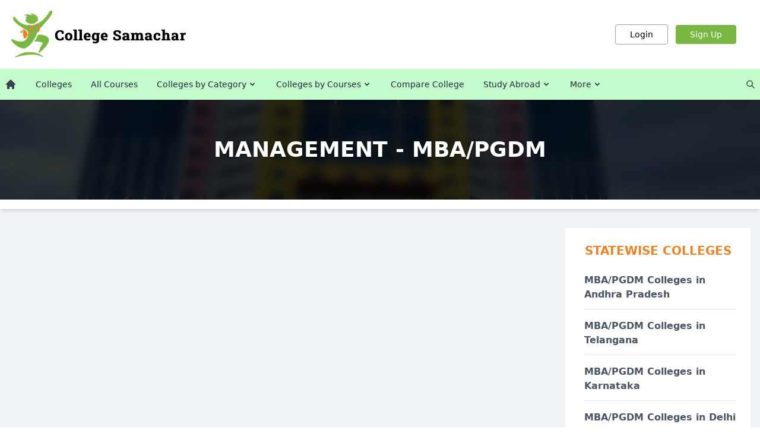

--- FILE ---
content_type: text/html; charset=UTF-8
request_url: https://collegesamachar.com/course/mbapgdm
body_size: 14590
content:
<!DOCTYPE html>
<html lang="en">
    <head>
        <meta charset="UTF-8">
        <meta name="viewport" content="width=device-width, initial-scale=1" />
        <meta name="description" content="MBA/PGDM" />
        <meta name="author" content="College Samachar Team" />
        <title>MBA/PGDM</title>
        <link href="/assets_frontend/css/styles.css?v=26" rel="stylesheet" type="text/css">
        <link href="/assets_frontend/css/custom.css?v=1" rel="stylesheet" type="text/css">
        <link href="/assets_frontend/css/feedback.css?v=1" rel="stylesheet" type="text/css">
        <meta name="csrf_token" content="lTA9UzZyN3Xzgigzu9XWzeFva0CMB8n3iMNe06Ol" />
    </head>
    <body>
        <!-- Header  -->
        <!-- Header -->
<div class="bg-white border-gray-200 px-2 sm:px-4 py-4 shadow-lg lg:shadow-none sticky top-0 lg:relative z-20 w-full">

    <div class="container flex flex-wrap justify-between items-center mx-auto">

        <!-- Hamburger Menu (Visible only on Mobiles) -->
        <button data-collapse-toggle="mobile-menu" type="button"
                class="inline-flex items-center p-2 ml-3 text-sm text-gray-500 rounded-md lg:hidden hover:bg-gray-50"
                aria-controls="mobile-menu-2" aria-expanded="false">
            <span class="sr-only">Open Menu</span>
            <svg class="w-6 h-6" fill="currentColor" viewBox="0 0 20 20" xmlns="http://www.w3.org/2000/svg">
                <path fill-rule="evenodd"
                      d="M3 5a1 1 0 011-1h12a1 1 0 110 2H4a1 1 0 01-1-1zM3 10a1 1 0 011-1h12a1 1 0 110 2H4a1 1 0 01-1-1zM3 15a1 1 0 011-1h12a1 1 0 110 2H4a1 1 0 01-1-1z"
                      clip-rule="evenodd"></path>
            </svg>
            <svg class="hidden w-6 h-6" fill="currentColor" viewBox="0 0 20 20" xmlns="http://www.w3.org/2000/svg">
                <path fill-rule="evenodd"
                      d="M4.293 4.293a1 1 0 011.414 0L10 8.586l4.293-4.293a1 1 0 111.414 1.414L11.414 10l4.293 4.293a1 1 0 01-1.414 1.414L10 11.414l-4.293 4.293a1 1 0 01-1.414-1.414L8.586 10 4.293 5.707a1 1 0 010-1.414z"
                      clip-rule="evenodd"></path>
            </svg>
        </button>


        <!-- Logo  -->
        <a href="/" class="flex">
            <img class="mr-3 h-12 lg:h-auto" alt="College Samachar Logo" src="/assets_frontend/images/College_Samachar1.png"/>
        </a>


        <!-- Search and Login/Signup Buttons -->
        <div class="mr-0 md:mr-6">

            <!-- Search (Visible only on Mobiles) -->
            <button type="button"
                    class="search-icon cursor-pointer block lg:hidden inline-flex items-center p-2 mr-3 text-sm text-gray-500 rounded-md hover:bg-gray-100"
                    data-modal-toggle="search-modal">
                <svg class="fill-current pointer-events-none text-grey-darkest group-hover:text-orange-500 w-4 h-4 inline"
                     xmlns="http://www.w3.org/2000/svg" viewBox="0 0 20 20">
                    <path d="M12.9 14.32a8 8 0 1 1 1.41-1.41l5.35 5.33-1.42 1.42-5.33-5.34zM8 14A6 6 0 1 0 8 2a6 6 0 0 0 0 12z"></path>
                </svg>
            </button>

            <!-- Login and Signup Buttons (Visible only on Desktop) -->
            <div class="hidden lg:block">
                                    <a href="https://collegesamachar.com/student/login" title="Login" type="button"
                       class="text-black bg-white hover:bg-gray-50 focus:ring-4 focus:ring-gray-100 font-medium rounded text-sm px-4 py-1 md:px-6 md:py-1.5 text-center border border-gray-400 mr-2">Login</a>

                    <a href="https://collegesamachar.com/student/signup" title="Sign Up" type="button"
                       class="text-white bg-green-600 hover:bg-green-700 font-medium rounded text-sm px-4 py-1 md:px-6 md:py-1.5 text-center" style="background-color: #79b642">Sign Up</a>
                    
                            </div>

        </div>

    </div>

</div>

        <!-- Main Menu  -->
        <nav class="bg-orange-50 lg:bg-orange-100/80 " style="background-color: #c4fbcd">
    <div class="container flex flex-wrap justify-between items-center mx-auto">

        <div class="hidden lg:block
            w-full
            fixed lg:relative
            right-0 left-0 top-0 bottom-0 lg:right-auto lg:left-auto lg:top-auto
            z-50 lg:z-10
            h-full lg:h-auto lg:bg-transparent mobile_menu_animation" id="mobile-menu">


            <div class="h-full lg:h-auto">

                <div class="relative bg-gray-50 lg:bg-transparent shadow lg:shadow-none w-full lg:w-auto h-full">
                    <div class="pl-3 lg:pl-0 pr-10 lg:pr-0 pt-4 lg:pt-0 pb-4 lg:pb-0 text-center h-full">

                        <!-- Close Icon (visible only on mobiles) -->
                        <button data-collapse-toggle="mobile-menu" type="button"
                                class="absolute top-2 right-2 items-center p-2 ml-3 text-sm text-gray-500 rounded-full lg:hidden hover:bg-gray-50 hover:text-gray-600"
                                aria-controls="mobile-menu" aria-expanded="true">
                            <svg xmlns="http://www.w3.org/2000/svg" class="h-6 w-6" fill="none" viewBox="0 0 24 24"
                                 stroke="currentColor">
                                <path stroke-linecap="round" stroke-linejoin="round" stroke-width="2"
                                      d="M6 18L18 6M6 6l12 12"/>
                            </svg>

                        </button>

                        <!-- Actual Menu -->
                        <ul class="flex flex-col mt-8 lg:flex-row lg:space-x-4 lg:mt-0 lg:text-sm font-medium flex-grow w-full">
                            <li class="block">
                                <a href="/"
                                   class="ikva_nav_items">
                                    <svg xmlns="http://www.w3.org/2000/svg"
                                         class="h-5 w-5 fill-gray-700 lg:hover:fill-brandOrange transition-all duration-300 hidden lg:block mr-2 lg:mr-0"
                                         viewBox="0 0 20 20" fill="currentColor">
                                        <path d="M10.707 2.293a1 1 0 00-1.414 0l-7 7a1 1 0 001.414 1.414L4 10.414V17a1 1 0 001 1h2a1 1 0 001-1v-2a1 1 0 011-1h2a1 1 0 011 1v2a1 1 0 001 1h2a1 1 0 001-1v-6.586l.293.293a1 1 0 001.414-1.414l-7-7z"/>
                                    </svg>
                                    <svg xmlns="http://www.w3.org/2000/svg" class="h-5 w-5 block lg:hidden mr-2 lg:mr-0"
                                         fill="none" viewBox="0 0 24 24" stroke="currentColor">
                                        <path stroke-linecap="round" stroke-linejoin="round" stroke-width="2"
                                              d="M3 12l2-2m0 0l7-7 7 7M5 10v10a1 1 0 001 1h3m10-11l2 2m-2-2v10a1 1 0 01-1 1h-3m-6 0a1 1 0 001-1v-4a1 1 0 011-1h2a1 1 0 011 1v4a1 1 0 001 1m-6 0h6"/>
                                    </svg>
                                    <span class="block lg:hidden">Home</span>
                                </a>
                            </li>
                            <li>
                                <a href="/all-colleges"
                                   class="ikva_nav_items">
                                    <svg xmlns="http://www.w3.org/2000/svg" class="h-5 w-5 block lg:hidden mr-2 lg:mr-0"
                                         fill="none" viewBox="0 0 24 24" stroke="currentColor">
                                        <path stroke-linecap="round" stroke-linejoin="round" stroke-width="2"
                                              d="M19 21V5a2 2 0 00-2-2H7a2 2 0 00-2 2v16m14 0h2m-2 0h-5m-9 0H3m2 0h5M9 7h1m-1 4h1m4-4h1m-1 4h1m-5 10v-5a1 1 0 011-1h2a1 1 0 011 1v5m-4 0h4"/>
                                    </svg>
                                    Colleges
                                </a>
                            </li>
                            <li>
                                <a href="/all-courses"
                                   class="ikva_nav_items">
                                    <svg xmlns="http://www.w3.org/2000/svg" class="h-5 w-5 block lg:hidden mr-2 lg:mr-0"
                                         fill="none" viewBox="0 0 24 24" stroke="currentColor">
                                        <path stroke-linecap="round" stroke-linejoin="round" stroke-width="2"
                                              d="M12 6.253v13m0-13C10.832 5.477 9.246 5 7.5 5S4.168 5.477 3 6.253v13C4.168 18.477 5.754 18 7.5 18s3.332.477 4.5 1.253m0-13C13.168 5.477 14.754 5 16.5 5c1.747 0 3.332.477 4.5 1.253v13C19.832 18.477 18.247 18 16.5 18c-1.746 0-3.332.477-4.5 1.253"/>
                                    </svg>
                                    All Courses
                                </a>
                            </li>

                            <!-- Colleges by Category -->
                            <li class="dropdown-parent ">
    <a href="#"
       id="collegesByCategoryItems"
       class="ikva_nav_items relative">
        <svg xmlns="http://www.w3.org/2000/svg" class="h-5 w-5 block lg:hidden mr-2 lg:mr-0" fill="none"
             viewBox="0 0 24 24" stroke="currentColor">
            <path stroke-linecap="round" stroke-linejoin="round" stroke-width="2"
                  d="M12 6V4m0 2a2 2 0 100 4m0-4a2 2 0 110 4m-6 8a2 2 0 100-4m0 4a2 2 0 110-4m0 4v2m0-6V4m6 6v10m6-2a2 2 0 100-4m0 4a2 2 0 110-4m0 4v2m0-6V4"/>
        </svg>
        Colleges by Category
        <svg class="ml-0.5 w-4 h-4" fill="currentColor" viewBox="0 0 20 20"
             xmlns="http://www.w3.org/2000/svg">
            <path fill-rule="evenodd"
                  d="M5.293 7.293a1 1 0 011.414 0L10 10.586l3.293-3.293a1 1 0 111.414 1.414l-4 4a1 1 0 01-1.414 0l-4-4a1 1 0 010-1.414z"
                  clip-rule="evenodd"></path>
        </svg>
    </a>

    <div id="collegesByCategoryChild"
         class="mega_menu_dropdown_animation dropdown-child bg-white left-0 right-0 w-[95%] max-h-[475px] overflow-auto rounded-lg shadow-lg mx-auto bg-white border-2 border-gray-200">

        <div class="tab scrollbar">
                        <button class="tablinks tablinksCategory"
                    onclick="openTab(event, 'diploma_3348', 'tabcontentCategory', 'tablinksCategory')"
                    id="defaultOpenCategory">Diploma
            </button>
                        <button class="tablinks tablinksCategory"
                    onclick="openTab(event, 'pg-diploma_3349', 'tabcontentCategory', 'tablinksCategory')"
                    id="">PG Diploma
            </button>
                        <button class="tablinks tablinksCategory"
                    onclick="openTab(event, 'management_617', 'tabcontentCategory', 'tablinksCategory')"
                    id="">Management
            </button>
                        <button class="tablinks tablinksCategory"
                    onclick="openTab(event, 'engineering_618', 'tabcontentCategory', 'tablinksCategory')"
                    id="">Engineering
            </button>
                        <button class="tablinks tablinksCategory"
                    onclick="openTab(event, 'science_619', 'tabcontentCategory', 'tablinksCategory')"
                    id="">Science
            </button>
                        <button class="tablinks tablinksCategory"
                    onclick="openTab(event, 'arts_620', 'tabcontentCategory', 'tablinksCategory')"
                    id="">Arts
            </button>
                        <button class="tablinks tablinksCategory"
                    onclick="openTab(event, 'commerce_621', 'tabcontentCategory', 'tablinksCategory')"
                    id="">Commerce
            </button>
                        <button class="tablinks tablinksCategory"
                    onclick="openTab(event, 'computer-applications_622', 'tabcontentCategory', 'tablinksCategory')"
                    id="">Computers
            </button>
                        <button class="tablinks tablinksCategory"
                    onclick="openTab(event, 'education_623', 'tabcontentCategory', 'tablinksCategory')"
                    id="">Education
            </button>
                        <button class="tablinks tablinksCategory"
                    onclick="openTab(event, 'medical_624', 'tabcontentCategory', 'tablinksCategory')"
                    id="">Medical
            </button>
                        <button class="tablinks tablinksCategory"
                    onclick="openTab(event, 'pharmacy_625', 'tabcontentCategory', 'tablinksCategory')"
                    id="">Pharmacy
            </button>
                        <button class="tablinks tablinksCategory"
                    onclick="openTab(event, 'paramedical_626', 'tabcontentCategory', 'tablinksCategory')"
                    id="">ParaMedical
            </button>
                        <button class="tablinks tablinksCategory"
                    onclick="openTab(event, 'mass-communications_627', 'tabcontentCategory', 'tablinksCategory')"
                    id="">Mass Communications
            </button>
                        <button class="tablinks tablinksCategory"
                    onclick="openTab(event, 'law_628', 'tabcontentCategory', 'tablinksCategory')"
                    id="">Law
            </button>
                        <button class="tablinks tablinksCategory"
                    onclick="openTab(event, 'vocational-courses_629', 'tabcontentCategory', 'tablinksCategory')"
                    id="">Vocational Courses
            </button>
                        <button class="tablinks tablinksCategory"
                    onclick="openTab(event, 'design_630', 'tabcontentCategory', 'tablinksCategory')"
                    id="">Design
            </button>
                        <button class="tablinks tablinksCategory"
                    onclick="openTab(event, 'hotel-management_631', 'tabcontentCategory', 'tablinksCategory')"
                    id="">Hotel Management
            </button>
                        <button class="tablinks tablinksCategory"
                    onclick="openTab(event, 'agriculture_632', 'tabcontentCategory', 'tablinksCategory')"
                    id="">Agriculture
            </button>
                        <button class="tablinks tablinksCategory"
                    onclick="openTab(event, 'architecture_633', 'tabcontentCategory', 'tablinksCategory')"
                    id="">Architecture
            </button>
                        <button class="tablinks tablinksCategory"
                    onclick="openTab(event, 'dental_634', 'tabcontentCategory', 'tablinksCategory')"
                    id="">Dental
            </button>
                        <button class="tablinks tablinksCategory"
                    onclick="openTab(event, 'animation_635', 'tabcontentCategory', 'tablinksCategory')"
                    id="">Animation
            </button>
                        <button class="tablinks tablinksCategory"
                    onclick="openTab(event, 'aviation_636', 'tabcontentCategory', 'tablinksCategory')"
                    id="">Aviation
            </button>
                        <button class="tablinks tablinksCategory"
                    onclick="openTab(event, 'veterinary-sciences_637', 'tabcontentCategory', 'tablinksCategory')"
                    id="">Veterinary Sciences
            </button>
                    </div>

                <div id="diploma_3348" class="tabcontent tabcontentCategory">

            <a href="/diploma">
                <h3 class="mb-4 text-left text-lg text-brandGreen font-bold px-4 lg:px-6 hover:text-brandOrange">All Diploma Colleges</h3>
            </a>
            <div class="w-full flex flex-col lg:flex-row flex-grow justify-between mx-2">
                <div class="px-2 lg:px-4 w-full lg:w-1/2">
                    <h3 class="mb-6 text-left text-lg lg:text-xl text-brandOrange font-bold uppercase">Colleges by City</h3>
                    <div class="text-left mega-menu-links">
                        <ul class="flex flex-wrap flex-col max-h-[280px] gap-2">
                                                        <li><a class="mega-menu-links" href="/diploma/hyderabad">Hyderabad</a></li>
                                                        <li><a class="mega-menu-links" href="/diploma/bengaluru-nagara">Bengaluru</a></li>
                                                        <li><a class="mega-menu-links" href="/diploma/bhopal">Bhopal</a></li>
                                                        <li><a class="mega-menu-links" href="/diploma/indore">Indore</a></li>
                                                        <li><a class="mega-menu-links" href="/diploma/mumbai-city">Mumbai</a></li>
                                                        <li><a class="mega-menu-links" href="/diploma/nagpur">Nagpur</a></li>
                                                        <li><a class="mega-menu-links" href="/diploma/pune">Pune</a></li>
                                                        <li><a class="mega-menu-links" href="/diploma/kolkata">Kolkata</a></li>
                                                        <li><a class="mega-menu-links" href="/diploma/jaipur">Jaipur</a></li>
                                                        <!-- <li><a href="#" class="py-0.5 px-1 mt-6 font-bold text-orange-500 hover:text-brandOrange">View All Cities</a></li> -->
                        </ul>
                    </div>
                </div>

                <div class="px-2 lg:px-4 w-full lg:w-1/2">

                    <h3 class="mb-6 text-left text-lg lg:text-xl text-brandOrange font-bold uppercase mt-8 lg:mt-0">
                        Colleges by State</h3>

                    <div class="text-left mega-menu-links">
                        <ul class="flex flex-wrap flex-col max-h-[280px] gap-2">
                                                        <li><a class="mega-menu-links" href="/diploma/andhra-pradesh">Andhra Pradesh</a></li>
                                                        <li><a class="mega-menu-links" href="/diploma/telangana">Telangana</a></li>
                                                        <li><a class="mega-menu-links" href="/diploma/karnataka">Karnataka</a></li>
                                                        <li><a class="mega-menu-links" href="/diploma/delhi-ncr">Delhi</a></li>
                                                        <li><a class="mega-menu-links" href="/diploma/madhyapradesh">Madhya Pradesh</a></li>
                                                        <li><a class="mega-menu-links" href="/diploma/tamilnadu">Tamilnadu</a></li>
                                                        <li><a class="mega-menu-links" href="/diploma/maharashtra">Maharashtra</a></li>
                                                        <li><a class="mega-menu-links" href="/diploma/west-bengal">West Bengal</a></li>
                                                        <li><a class="mega-menu-links" href="/diploma/rajasthan">Rajasthan</a></li>
                                                        <li><a class="mega-menu-links" href="/diploma/gujarat">Gujarat</a></li>
                                                        <li><a class="mega-menu-links" href="/diploma/kerala">Kerala</a></li>
                                                        <li><a class="mega-menu-links" href="/diploma/odisha">Odisha</a></li>
                                                        <li><a class="mega-menu-links" href="/diploma/punjab">Punjab</a></li>
                                                        <li><a class="mega-menu-links" href="/diploma/uttar-pradesh">Uttar Pradesh</a></li>
                                                        <!-- <li><a href="#" class="py-0.5 px-1 mt-6 font-bold text-orange-500 hover:text-brandOrange">View All Cities</a></li> -->
                        </ul>
                    </div>
                </div>
            </div>
        </div>
                <div id="pg-diploma_3349" class="tabcontent tabcontentCategory">

            <a href="/pg-diploma">
                <h3 class="mb-4 text-left text-lg text-brandGreen font-bold px-4 lg:px-6 hover:text-brandOrange">All PG Diploma Colleges</h3>
            </a>
            <div class="w-full flex flex-col lg:flex-row flex-grow justify-between mx-2">
                <div class="px-2 lg:px-4 w-full lg:w-1/2">
                    <h3 class="mb-6 text-left text-lg lg:text-xl text-brandOrange font-bold uppercase">Colleges by City</h3>
                    <div class="text-left mega-menu-links">
                        <ul class="flex flex-wrap flex-col max-h-[280px] gap-2">
                                                        <li><a class="mega-menu-links" href="/pg-diploma/hyderabad">Hyderabad</a></li>
                                                        <li><a class="mega-menu-links" href="/pg-diploma/bengaluru-nagara">Bengaluru</a></li>
                                                        <li><a class="mega-menu-links" href="/pg-diploma/bhopal">Bhopal</a></li>
                                                        <li><a class="mega-menu-links" href="/pg-diploma/indore">Indore</a></li>
                                                        <li><a class="mega-menu-links" href="/pg-diploma/mumbai-city">Mumbai</a></li>
                                                        <li><a class="mega-menu-links" href="/pg-diploma/nagpur">Nagpur</a></li>
                                                        <li><a class="mega-menu-links" href="/pg-diploma/pune">Pune</a></li>
                                                        <li><a class="mega-menu-links" href="/pg-diploma/kolkata">Kolkata</a></li>
                                                        <li><a class="mega-menu-links" href="/pg-diploma/jaipur">Jaipur</a></li>
                                                        <!-- <li><a href="#" class="py-0.5 px-1 mt-6 font-bold text-orange-500 hover:text-brandOrange">View All Cities</a></li> -->
                        </ul>
                    </div>
                </div>

                <div class="px-2 lg:px-4 w-full lg:w-1/2">

                    <h3 class="mb-6 text-left text-lg lg:text-xl text-brandOrange font-bold uppercase mt-8 lg:mt-0">
                        Colleges by State</h3>

                    <div class="text-left mega-menu-links">
                        <ul class="flex flex-wrap flex-col max-h-[280px] gap-2">
                                                        <li><a class="mega-menu-links" href="/pg-diploma/andhra-pradesh">Andhra Pradesh</a></li>
                                                        <li><a class="mega-menu-links" href="/pg-diploma/telangana">Telangana</a></li>
                                                        <li><a class="mega-menu-links" href="/pg-diploma/karnataka">Karnataka</a></li>
                                                        <li><a class="mega-menu-links" href="/pg-diploma/delhi-ncr">Delhi</a></li>
                                                        <li><a class="mega-menu-links" href="/pg-diploma/madhyapradesh">Madhya Pradesh</a></li>
                                                        <li><a class="mega-menu-links" href="/pg-diploma/tamilnadu">Tamilnadu</a></li>
                                                        <li><a class="mega-menu-links" href="/pg-diploma/maharashtra">Maharashtra</a></li>
                                                        <li><a class="mega-menu-links" href="/pg-diploma/west-bengal">West Bengal</a></li>
                                                        <li><a class="mega-menu-links" href="/pg-diploma/rajasthan">Rajasthan</a></li>
                                                        <li><a class="mega-menu-links" href="/pg-diploma/gujarat">Gujarat</a></li>
                                                        <li><a class="mega-menu-links" href="/pg-diploma/kerala">Kerala</a></li>
                                                        <li><a class="mega-menu-links" href="/pg-diploma/odisha">Odisha</a></li>
                                                        <li><a class="mega-menu-links" href="/pg-diploma/punjab">Punjab</a></li>
                                                        <li><a class="mega-menu-links" href="/pg-diploma/uttar-pradesh">Uttar Pradesh</a></li>
                                                        <!-- <li><a href="#" class="py-0.5 px-1 mt-6 font-bold text-orange-500 hover:text-brandOrange">View All Cities</a></li> -->
                        </ul>
                    </div>
                </div>
            </div>
        </div>
                <div id="management_617" class="tabcontent tabcontentCategory">

            <a href="/management">
                <h3 class="mb-4 text-left text-lg text-brandGreen font-bold px-4 lg:px-6 hover:text-brandOrange">All Management Colleges</h3>
            </a>
            <div class="w-full flex flex-col lg:flex-row flex-grow justify-between mx-2">
                <div class="px-2 lg:px-4 w-full lg:w-1/2">
                    <h3 class="mb-6 text-left text-lg lg:text-xl text-brandOrange font-bold uppercase">Colleges by City</h3>
                    <div class="text-left mega-menu-links">
                        <ul class="flex flex-wrap flex-col max-h-[280px] gap-2">
                                                        <li><a class="mega-menu-links" href="/management/hyderabad">Hyderabad</a></li>
                                                        <li><a class="mega-menu-links" href="/management/bengaluru-nagara">Bengaluru</a></li>
                                                        <li><a class="mega-menu-links" href="/management/bhopal">Bhopal</a></li>
                                                        <li><a class="mega-menu-links" href="/management/indore">Indore</a></li>
                                                        <li><a class="mega-menu-links" href="/management/mumbai-city">Mumbai</a></li>
                                                        <li><a class="mega-menu-links" href="/management/nagpur">Nagpur</a></li>
                                                        <li><a class="mega-menu-links" href="/management/pune">Pune</a></li>
                                                        <li><a class="mega-menu-links" href="/management/kolkata">Kolkata</a></li>
                                                        <li><a class="mega-menu-links" href="/management/jaipur">Jaipur</a></li>
                                                        <!-- <li><a href="#" class="py-0.5 px-1 mt-6 font-bold text-orange-500 hover:text-brandOrange">View All Cities</a></li> -->
                        </ul>
                    </div>
                </div>

                <div class="px-2 lg:px-4 w-full lg:w-1/2">

                    <h3 class="mb-6 text-left text-lg lg:text-xl text-brandOrange font-bold uppercase mt-8 lg:mt-0">
                        Colleges by State</h3>

                    <div class="text-left mega-menu-links">
                        <ul class="flex flex-wrap flex-col max-h-[280px] gap-2">
                                                        <li><a class="mega-menu-links" href="/management/andhra-pradesh">Andhra Pradesh</a></li>
                                                        <li><a class="mega-menu-links" href="/management/telangana">Telangana</a></li>
                                                        <li><a class="mega-menu-links" href="/management/karnataka">Karnataka</a></li>
                                                        <li><a class="mega-menu-links" href="/management/delhi-ncr">Delhi</a></li>
                                                        <li><a class="mega-menu-links" href="/management/madhyapradesh">Madhya Pradesh</a></li>
                                                        <li><a class="mega-menu-links" href="/management/tamilnadu">Tamilnadu</a></li>
                                                        <li><a class="mega-menu-links" href="/management/maharashtra">Maharashtra</a></li>
                                                        <li><a class="mega-menu-links" href="/management/west-bengal">West Bengal</a></li>
                                                        <li><a class="mega-menu-links" href="/management/rajasthan">Rajasthan</a></li>
                                                        <li><a class="mega-menu-links" href="/management/gujarat">Gujarat</a></li>
                                                        <li><a class="mega-menu-links" href="/management/kerala">Kerala</a></li>
                                                        <li><a class="mega-menu-links" href="/management/odisha">Odisha</a></li>
                                                        <li><a class="mega-menu-links" href="/management/punjab">Punjab</a></li>
                                                        <li><a class="mega-menu-links" href="/management/uttar-pradesh">Uttar Pradesh</a></li>
                                                        <!-- <li><a href="#" class="py-0.5 px-1 mt-6 font-bold text-orange-500 hover:text-brandOrange">View All Cities</a></li> -->
                        </ul>
                    </div>
                </div>
            </div>
        </div>
                <div id="engineering_618" class="tabcontent tabcontentCategory">

            <a href="/engineering">
                <h3 class="mb-4 text-left text-lg text-brandGreen font-bold px-4 lg:px-6 hover:text-brandOrange">All Engineering Colleges</h3>
            </a>
            <div class="w-full flex flex-col lg:flex-row flex-grow justify-between mx-2">
                <div class="px-2 lg:px-4 w-full lg:w-1/2">
                    <h3 class="mb-6 text-left text-lg lg:text-xl text-brandOrange font-bold uppercase">Colleges by City</h3>
                    <div class="text-left mega-menu-links">
                        <ul class="flex flex-wrap flex-col max-h-[280px] gap-2">
                                                        <li><a class="mega-menu-links" href="/engineering/hyderabad">Hyderabad</a></li>
                                                        <li><a class="mega-menu-links" href="/engineering/bengaluru-nagara">Bengaluru</a></li>
                                                        <li><a class="mega-menu-links" href="/engineering/bhopal">Bhopal</a></li>
                                                        <li><a class="mega-menu-links" href="/engineering/indore">Indore</a></li>
                                                        <li><a class="mega-menu-links" href="/engineering/mumbai-city">Mumbai</a></li>
                                                        <li><a class="mega-menu-links" href="/engineering/nagpur">Nagpur</a></li>
                                                        <li><a class="mega-menu-links" href="/engineering/pune">Pune</a></li>
                                                        <li><a class="mega-menu-links" href="/engineering/kolkata">Kolkata</a></li>
                                                        <li><a class="mega-menu-links" href="/engineering/jaipur">Jaipur</a></li>
                                                        <!-- <li><a href="#" class="py-0.5 px-1 mt-6 font-bold text-orange-500 hover:text-brandOrange">View All Cities</a></li> -->
                        </ul>
                    </div>
                </div>

                <div class="px-2 lg:px-4 w-full lg:w-1/2">

                    <h3 class="mb-6 text-left text-lg lg:text-xl text-brandOrange font-bold uppercase mt-8 lg:mt-0">
                        Colleges by State</h3>

                    <div class="text-left mega-menu-links">
                        <ul class="flex flex-wrap flex-col max-h-[280px] gap-2">
                                                        <li><a class="mega-menu-links" href="/engineering/andhra-pradesh">Andhra Pradesh</a></li>
                                                        <li><a class="mega-menu-links" href="/engineering/telangana">Telangana</a></li>
                                                        <li><a class="mega-menu-links" href="/engineering/karnataka">Karnataka</a></li>
                                                        <li><a class="mega-menu-links" href="/engineering/delhi-ncr">Delhi</a></li>
                                                        <li><a class="mega-menu-links" href="/engineering/madhyapradesh">Madhya Pradesh</a></li>
                                                        <li><a class="mega-menu-links" href="/engineering/tamilnadu">Tamilnadu</a></li>
                                                        <li><a class="mega-menu-links" href="/engineering/maharashtra">Maharashtra</a></li>
                                                        <li><a class="mega-menu-links" href="/engineering/west-bengal">West Bengal</a></li>
                                                        <li><a class="mega-menu-links" href="/engineering/rajasthan">Rajasthan</a></li>
                                                        <li><a class="mega-menu-links" href="/engineering/gujarat">Gujarat</a></li>
                                                        <li><a class="mega-menu-links" href="/engineering/kerala">Kerala</a></li>
                                                        <li><a class="mega-menu-links" href="/engineering/odisha">Odisha</a></li>
                                                        <li><a class="mega-menu-links" href="/engineering/punjab">Punjab</a></li>
                                                        <li><a class="mega-menu-links" href="/engineering/uttar-pradesh">Uttar Pradesh</a></li>
                                                        <!-- <li><a href="#" class="py-0.5 px-1 mt-6 font-bold text-orange-500 hover:text-brandOrange">View All Cities</a></li> -->
                        </ul>
                    </div>
                </div>
            </div>
        </div>
                <div id="science_619" class="tabcontent tabcontentCategory">

            <a href="/science">
                <h3 class="mb-4 text-left text-lg text-brandGreen font-bold px-4 lg:px-6 hover:text-brandOrange">All Science Colleges</h3>
            </a>
            <div class="w-full flex flex-col lg:flex-row flex-grow justify-between mx-2">
                <div class="px-2 lg:px-4 w-full lg:w-1/2">
                    <h3 class="mb-6 text-left text-lg lg:text-xl text-brandOrange font-bold uppercase">Colleges by City</h3>
                    <div class="text-left mega-menu-links">
                        <ul class="flex flex-wrap flex-col max-h-[280px] gap-2">
                                                        <li><a class="mega-menu-links" href="/science/hyderabad">Hyderabad</a></li>
                                                        <li><a class="mega-menu-links" href="/science/bengaluru-nagara">Bengaluru</a></li>
                                                        <li><a class="mega-menu-links" href="/science/bhopal">Bhopal</a></li>
                                                        <li><a class="mega-menu-links" href="/science/indore">Indore</a></li>
                                                        <li><a class="mega-menu-links" href="/science/mumbai-city">Mumbai</a></li>
                                                        <li><a class="mega-menu-links" href="/science/nagpur">Nagpur</a></li>
                                                        <li><a class="mega-menu-links" href="/science/pune">Pune</a></li>
                                                        <li><a class="mega-menu-links" href="/science/kolkata">Kolkata</a></li>
                                                        <li><a class="mega-menu-links" href="/science/jaipur">Jaipur</a></li>
                                                        <!-- <li><a href="#" class="py-0.5 px-1 mt-6 font-bold text-orange-500 hover:text-brandOrange">View All Cities</a></li> -->
                        </ul>
                    </div>
                </div>

                <div class="px-2 lg:px-4 w-full lg:w-1/2">

                    <h3 class="mb-6 text-left text-lg lg:text-xl text-brandOrange font-bold uppercase mt-8 lg:mt-0">
                        Colleges by State</h3>

                    <div class="text-left mega-menu-links">
                        <ul class="flex flex-wrap flex-col max-h-[280px] gap-2">
                                                        <li><a class="mega-menu-links" href="/science/andhra-pradesh">Andhra Pradesh</a></li>
                                                        <li><a class="mega-menu-links" href="/science/telangana">Telangana</a></li>
                                                        <li><a class="mega-menu-links" href="/science/karnataka">Karnataka</a></li>
                                                        <li><a class="mega-menu-links" href="/science/delhi-ncr">Delhi</a></li>
                                                        <li><a class="mega-menu-links" href="/science/madhyapradesh">Madhya Pradesh</a></li>
                                                        <li><a class="mega-menu-links" href="/science/tamilnadu">Tamilnadu</a></li>
                                                        <li><a class="mega-menu-links" href="/science/maharashtra">Maharashtra</a></li>
                                                        <li><a class="mega-menu-links" href="/science/west-bengal">West Bengal</a></li>
                                                        <li><a class="mega-menu-links" href="/science/rajasthan">Rajasthan</a></li>
                                                        <li><a class="mega-menu-links" href="/science/gujarat">Gujarat</a></li>
                                                        <li><a class="mega-menu-links" href="/science/kerala">Kerala</a></li>
                                                        <li><a class="mega-menu-links" href="/science/odisha">Odisha</a></li>
                                                        <li><a class="mega-menu-links" href="/science/punjab">Punjab</a></li>
                                                        <li><a class="mega-menu-links" href="/science/uttar-pradesh">Uttar Pradesh</a></li>
                                                        <!-- <li><a href="#" class="py-0.5 px-1 mt-6 font-bold text-orange-500 hover:text-brandOrange">View All Cities</a></li> -->
                        </ul>
                    </div>
                </div>
            </div>
        </div>
                <div id="arts_620" class="tabcontent tabcontentCategory">

            <a href="/arts">
                <h3 class="mb-4 text-left text-lg text-brandGreen font-bold px-4 lg:px-6 hover:text-brandOrange">All Arts Colleges</h3>
            </a>
            <div class="w-full flex flex-col lg:flex-row flex-grow justify-between mx-2">
                <div class="px-2 lg:px-4 w-full lg:w-1/2">
                    <h3 class="mb-6 text-left text-lg lg:text-xl text-brandOrange font-bold uppercase">Colleges by City</h3>
                    <div class="text-left mega-menu-links">
                        <ul class="flex flex-wrap flex-col max-h-[280px] gap-2">
                                                        <li><a class="mega-menu-links" href="/arts/hyderabad">Hyderabad</a></li>
                                                        <li><a class="mega-menu-links" href="/arts/bengaluru-nagara">Bengaluru</a></li>
                                                        <li><a class="mega-menu-links" href="/arts/bhopal">Bhopal</a></li>
                                                        <li><a class="mega-menu-links" href="/arts/indore">Indore</a></li>
                                                        <li><a class="mega-menu-links" href="/arts/mumbai-city">Mumbai</a></li>
                                                        <li><a class="mega-menu-links" href="/arts/nagpur">Nagpur</a></li>
                                                        <li><a class="mega-menu-links" href="/arts/pune">Pune</a></li>
                                                        <li><a class="mega-menu-links" href="/arts/kolkata">Kolkata</a></li>
                                                        <li><a class="mega-menu-links" href="/arts/jaipur">Jaipur</a></li>
                                                        <!-- <li><a href="#" class="py-0.5 px-1 mt-6 font-bold text-orange-500 hover:text-brandOrange">View All Cities</a></li> -->
                        </ul>
                    </div>
                </div>

                <div class="px-2 lg:px-4 w-full lg:w-1/2">

                    <h3 class="mb-6 text-left text-lg lg:text-xl text-brandOrange font-bold uppercase mt-8 lg:mt-0">
                        Colleges by State</h3>

                    <div class="text-left mega-menu-links">
                        <ul class="flex flex-wrap flex-col max-h-[280px] gap-2">
                                                        <li><a class="mega-menu-links" href="/arts/andhra-pradesh">Andhra Pradesh</a></li>
                                                        <li><a class="mega-menu-links" href="/arts/telangana">Telangana</a></li>
                                                        <li><a class="mega-menu-links" href="/arts/karnataka">Karnataka</a></li>
                                                        <li><a class="mega-menu-links" href="/arts/delhi-ncr">Delhi</a></li>
                                                        <li><a class="mega-menu-links" href="/arts/madhyapradesh">Madhya Pradesh</a></li>
                                                        <li><a class="mega-menu-links" href="/arts/tamilnadu">Tamilnadu</a></li>
                                                        <li><a class="mega-menu-links" href="/arts/maharashtra">Maharashtra</a></li>
                                                        <li><a class="mega-menu-links" href="/arts/west-bengal">West Bengal</a></li>
                                                        <li><a class="mega-menu-links" href="/arts/rajasthan">Rajasthan</a></li>
                                                        <li><a class="mega-menu-links" href="/arts/gujarat">Gujarat</a></li>
                                                        <li><a class="mega-menu-links" href="/arts/kerala">Kerala</a></li>
                                                        <li><a class="mega-menu-links" href="/arts/odisha">Odisha</a></li>
                                                        <li><a class="mega-menu-links" href="/arts/punjab">Punjab</a></li>
                                                        <li><a class="mega-menu-links" href="/arts/uttar-pradesh">Uttar Pradesh</a></li>
                                                        <!-- <li><a href="#" class="py-0.5 px-1 mt-6 font-bold text-orange-500 hover:text-brandOrange">View All Cities</a></li> -->
                        </ul>
                    </div>
                </div>
            </div>
        </div>
                <div id="commerce_621" class="tabcontent tabcontentCategory">

            <a href="/commerce">
                <h3 class="mb-4 text-left text-lg text-brandGreen font-bold px-4 lg:px-6 hover:text-brandOrange">All Commerce Colleges</h3>
            </a>
            <div class="w-full flex flex-col lg:flex-row flex-grow justify-between mx-2">
                <div class="px-2 lg:px-4 w-full lg:w-1/2">
                    <h3 class="mb-6 text-left text-lg lg:text-xl text-brandOrange font-bold uppercase">Colleges by City</h3>
                    <div class="text-left mega-menu-links">
                        <ul class="flex flex-wrap flex-col max-h-[280px] gap-2">
                                                        <li><a class="mega-menu-links" href="/commerce/hyderabad">Hyderabad</a></li>
                                                        <li><a class="mega-menu-links" href="/commerce/bengaluru-nagara">Bengaluru</a></li>
                                                        <li><a class="mega-menu-links" href="/commerce/bhopal">Bhopal</a></li>
                                                        <li><a class="mega-menu-links" href="/commerce/indore">Indore</a></li>
                                                        <li><a class="mega-menu-links" href="/commerce/mumbai-city">Mumbai</a></li>
                                                        <li><a class="mega-menu-links" href="/commerce/nagpur">Nagpur</a></li>
                                                        <li><a class="mega-menu-links" href="/commerce/pune">Pune</a></li>
                                                        <li><a class="mega-menu-links" href="/commerce/kolkata">Kolkata</a></li>
                                                        <li><a class="mega-menu-links" href="/commerce/jaipur">Jaipur</a></li>
                                                        <!-- <li><a href="#" class="py-0.5 px-1 mt-6 font-bold text-orange-500 hover:text-brandOrange">View All Cities</a></li> -->
                        </ul>
                    </div>
                </div>

                <div class="px-2 lg:px-4 w-full lg:w-1/2">

                    <h3 class="mb-6 text-left text-lg lg:text-xl text-brandOrange font-bold uppercase mt-8 lg:mt-0">
                        Colleges by State</h3>

                    <div class="text-left mega-menu-links">
                        <ul class="flex flex-wrap flex-col max-h-[280px] gap-2">
                                                        <li><a class="mega-menu-links" href="/commerce/andhra-pradesh">Andhra Pradesh</a></li>
                                                        <li><a class="mega-menu-links" href="/commerce/telangana">Telangana</a></li>
                                                        <li><a class="mega-menu-links" href="/commerce/karnataka">Karnataka</a></li>
                                                        <li><a class="mega-menu-links" href="/commerce/delhi-ncr">Delhi</a></li>
                                                        <li><a class="mega-menu-links" href="/commerce/madhyapradesh">Madhya Pradesh</a></li>
                                                        <li><a class="mega-menu-links" href="/commerce/tamilnadu">Tamilnadu</a></li>
                                                        <li><a class="mega-menu-links" href="/commerce/maharashtra">Maharashtra</a></li>
                                                        <li><a class="mega-menu-links" href="/commerce/west-bengal">West Bengal</a></li>
                                                        <li><a class="mega-menu-links" href="/commerce/rajasthan">Rajasthan</a></li>
                                                        <li><a class="mega-menu-links" href="/commerce/gujarat">Gujarat</a></li>
                                                        <li><a class="mega-menu-links" href="/commerce/kerala">Kerala</a></li>
                                                        <li><a class="mega-menu-links" href="/commerce/odisha">Odisha</a></li>
                                                        <li><a class="mega-menu-links" href="/commerce/punjab">Punjab</a></li>
                                                        <li><a class="mega-menu-links" href="/commerce/uttar-pradesh">Uttar Pradesh</a></li>
                                                        <!-- <li><a href="#" class="py-0.5 px-1 mt-6 font-bold text-orange-500 hover:text-brandOrange">View All Cities</a></li> -->
                        </ul>
                    </div>
                </div>
            </div>
        </div>
                <div id="computer-applications_622" class="tabcontent tabcontentCategory">

            <a href="/computer-applications">
                <h3 class="mb-4 text-left text-lg text-brandGreen font-bold px-4 lg:px-6 hover:text-brandOrange">All Computers Colleges</h3>
            </a>
            <div class="w-full flex flex-col lg:flex-row flex-grow justify-between mx-2">
                <div class="px-2 lg:px-4 w-full lg:w-1/2">
                    <h3 class="mb-6 text-left text-lg lg:text-xl text-brandOrange font-bold uppercase">Colleges by City</h3>
                    <div class="text-left mega-menu-links">
                        <ul class="flex flex-wrap flex-col max-h-[280px] gap-2">
                                                        <li><a class="mega-menu-links" href="/computer-applications/hyderabad">Hyderabad</a></li>
                                                        <li><a class="mega-menu-links" href="/computer-applications/bengaluru-nagara">Bengaluru</a></li>
                                                        <li><a class="mega-menu-links" href="/computer-applications/bhopal">Bhopal</a></li>
                                                        <li><a class="mega-menu-links" href="/computer-applications/indore">Indore</a></li>
                                                        <li><a class="mega-menu-links" href="/computer-applications/mumbai-city">Mumbai</a></li>
                                                        <li><a class="mega-menu-links" href="/computer-applications/nagpur">Nagpur</a></li>
                                                        <li><a class="mega-menu-links" href="/computer-applications/pune">Pune</a></li>
                                                        <li><a class="mega-menu-links" href="/computer-applications/kolkata">Kolkata</a></li>
                                                        <li><a class="mega-menu-links" href="/computer-applications/jaipur">Jaipur</a></li>
                                                        <!-- <li><a href="#" class="py-0.5 px-1 mt-6 font-bold text-orange-500 hover:text-brandOrange">View All Cities</a></li> -->
                        </ul>
                    </div>
                </div>

                <div class="px-2 lg:px-4 w-full lg:w-1/2">

                    <h3 class="mb-6 text-left text-lg lg:text-xl text-brandOrange font-bold uppercase mt-8 lg:mt-0">
                        Colleges by State</h3>

                    <div class="text-left mega-menu-links">
                        <ul class="flex flex-wrap flex-col max-h-[280px] gap-2">
                                                        <li><a class="mega-menu-links" href="/computer-applications/andhra-pradesh">Andhra Pradesh</a></li>
                                                        <li><a class="mega-menu-links" href="/computer-applications/telangana">Telangana</a></li>
                                                        <li><a class="mega-menu-links" href="/computer-applications/karnataka">Karnataka</a></li>
                                                        <li><a class="mega-menu-links" href="/computer-applications/delhi-ncr">Delhi</a></li>
                                                        <li><a class="mega-menu-links" href="/computer-applications/madhyapradesh">Madhya Pradesh</a></li>
                                                        <li><a class="mega-menu-links" href="/computer-applications/tamilnadu">Tamilnadu</a></li>
                                                        <li><a class="mega-menu-links" href="/computer-applications/maharashtra">Maharashtra</a></li>
                                                        <li><a class="mega-menu-links" href="/computer-applications/west-bengal">West Bengal</a></li>
                                                        <li><a class="mega-menu-links" href="/computer-applications/rajasthan">Rajasthan</a></li>
                                                        <li><a class="mega-menu-links" href="/computer-applications/gujarat">Gujarat</a></li>
                                                        <li><a class="mega-menu-links" href="/computer-applications/kerala">Kerala</a></li>
                                                        <li><a class="mega-menu-links" href="/computer-applications/odisha">Odisha</a></li>
                                                        <li><a class="mega-menu-links" href="/computer-applications/punjab">Punjab</a></li>
                                                        <li><a class="mega-menu-links" href="/computer-applications/uttar-pradesh">Uttar Pradesh</a></li>
                                                        <!-- <li><a href="#" class="py-0.5 px-1 mt-6 font-bold text-orange-500 hover:text-brandOrange">View All Cities</a></li> -->
                        </ul>
                    </div>
                </div>
            </div>
        </div>
                <div id="education_623" class="tabcontent tabcontentCategory">

            <a href="/education">
                <h3 class="mb-4 text-left text-lg text-brandGreen font-bold px-4 lg:px-6 hover:text-brandOrange">All Education Colleges</h3>
            </a>
            <div class="w-full flex flex-col lg:flex-row flex-grow justify-between mx-2">
                <div class="px-2 lg:px-4 w-full lg:w-1/2">
                    <h3 class="mb-6 text-left text-lg lg:text-xl text-brandOrange font-bold uppercase">Colleges by City</h3>
                    <div class="text-left mega-menu-links">
                        <ul class="flex flex-wrap flex-col max-h-[280px] gap-2">
                                                        <li><a class="mega-menu-links" href="/education/hyderabad">Hyderabad</a></li>
                                                        <li><a class="mega-menu-links" href="/education/bengaluru-nagara">Bengaluru</a></li>
                                                        <li><a class="mega-menu-links" href="/education/bhopal">Bhopal</a></li>
                                                        <li><a class="mega-menu-links" href="/education/indore">Indore</a></li>
                                                        <li><a class="mega-menu-links" href="/education/mumbai-city">Mumbai</a></li>
                                                        <li><a class="mega-menu-links" href="/education/nagpur">Nagpur</a></li>
                                                        <li><a class="mega-menu-links" href="/education/pune">Pune</a></li>
                                                        <li><a class="mega-menu-links" href="/education/kolkata">Kolkata</a></li>
                                                        <li><a class="mega-menu-links" href="/education/jaipur">Jaipur</a></li>
                                                        <!-- <li><a href="#" class="py-0.5 px-1 mt-6 font-bold text-orange-500 hover:text-brandOrange">View All Cities</a></li> -->
                        </ul>
                    </div>
                </div>

                <div class="px-2 lg:px-4 w-full lg:w-1/2">

                    <h3 class="mb-6 text-left text-lg lg:text-xl text-brandOrange font-bold uppercase mt-8 lg:mt-0">
                        Colleges by State</h3>

                    <div class="text-left mega-menu-links">
                        <ul class="flex flex-wrap flex-col max-h-[280px] gap-2">
                                                        <li><a class="mega-menu-links" href="/education/andhra-pradesh">Andhra Pradesh</a></li>
                                                        <li><a class="mega-menu-links" href="/education/telangana">Telangana</a></li>
                                                        <li><a class="mega-menu-links" href="/education/karnataka">Karnataka</a></li>
                                                        <li><a class="mega-menu-links" href="/education/delhi-ncr">Delhi</a></li>
                                                        <li><a class="mega-menu-links" href="/education/madhyapradesh">Madhya Pradesh</a></li>
                                                        <li><a class="mega-menu-links" href="/education/tamilnadu">Tamilnadu</a></li>
                                                        <li><a class="mega-menu-links" href="/education/maharashtra">Maharashtra</a></li>
                                                        <li><a class="mega-menu-links" href="/education/west-bengal">West Bengal</a></li>
                                                        <li><a class="mega-menu-links" href="/education/rajasthan">Rajasthan</a></li>
                                                        <li><a class="mega-menu-links" href="/education/gujarat">Gujarat</a></li>
                                                        <li><a class="mega-menu-links" href="/education/kerala">Kerala</a></li>
                                                        <li><a class="mega-menu-links" href="/education/odisha">Odisha</a></li>
                                                        <li><a class="mega-menu-links" href="/education/punjab">Punjab</a></li>
                                                        <li><a class="mega-menu-links" href="/education/uttar-pradesh">Uttar Pradesh</a></li>
                                                        <!-- <li><a href="#" class="py-0.5 px-1 mt-6 font-bold text-orange-500 hover:text-brandOrange">View All Cities</a></li> -->
                        </ul>
                    </div>
                </div>
            </div>
        </div>
                <div id="medical_624" class="tabcontent tabcontentCategory">

            <a href="/medical">
                <h3 class="mb-4 text-left text-lg text-brandGreen font-bold px-4 lg:px-6 hover:text-brandOrange">All Medical Colleges</h3>
            </a>
            <div class="w-full flex flex-col lg:flex-row flex-grow justify-between mx-2">
                <div class="px-2 lg:px-4 w-full lg:w-1/2">
                    <h3 class="mb-6 text-left text-lg lg:text-xl text-brandOrange font-bold uppercase">Colleges by City</h3>
                    <div class="text-left mega-menu-links">
                        <ul class="flex flex-wrap flex-col max-h-[280px] gap-2">
                                                        <li><a class="mega-menu-links" href="/medical/hyderabad">Hyderabad</a></li>
                                                        <li><a class="mega-menu-links" href="/medical/bengaluru-nagara">Bengaluru</a></li>
                                                        <li><a class="mega-menu-links" href="/medical/bhopal">Bhopal</a></li>
                                                        <li><a class="mega-menu-links" href="/medical/indore">Indore</a></li>
                                                        <li><a class="mega-menu-links" href="/medical/mumbai-city">Mumbai</a></li>
                                                        <li><a class="mega-menu-links" href="/medical/nagpur">Nagpur</a></li>
                                                        <li><a class="mega-menu-links" href="/medical/pune">Pune</a></li>
                                                        <li><a class="mega-menu-links" href="/medical/kolkata">Kolkata</a></li>
                                                        <li><a class="mega-menu-links" href="/medical/jaipur">Jaipur</a></li>
                                                        <!-- <li><a href="#" class="py-0.5 px-1 mt-6 font-bold text-orange-500 hover:text-brandOrange">View All Cities</a></li> -->
                        </ul>
                    </div>
                </div>

                <div class="px-2 lg:px-4 w-full lg:w-1/2">

                    <h3 class="mb-6 text-left text-lg lg:text-xl text-brandOrange font-bold uppercase mt-8 lg:mt-0">
                        Colleges by State</h3>

                    <div class="text-left mega-menu-links">
                        <ul class="flex flex-wrap flex-col max-h-[280px] gap-2">
                                                        <li><a class="mega-menu-links" href="/medical/andhra-pradesh">Andhra Pradesh</a></li>
                                                        <li><a class="mega-menu-links" href="/medical/telangana">Telangana</a></li>
                                                        <li><a class="mega-menu-links" href="/medical/karnataka">Karnataka</a></li>
                                                        <li><a class="mega-menu-links" href="/medical/delhi-ncr">Delhi</a></li>
                                                        <li><a class="mega-menu-links" href="/medical/madhyapradesh">Madhya Pradesh</a></li>
                                                        <li><a class="mega-menu-links" href="/medical/tamilnadu">Tamilnadu</a></li>
                                                        <li><a class="mega-menu-links" href="/medical/maharashtra">Maharashtra</a></li>
                                                        <li><a class="mega-menu-links" href="/medical/west-bengal">West Bengal</a></li>
                                                        <li><a class="mega-menu-links" href="/medical/rajasthan">Rajasthan</a></li>
                                                        <li><a class="mega-menu-links" href="/medical/gujarat">Gujarat</a></li>
                                                        <li><a class="mega-menu-links" href="/medical/kerala">Kerala</a></li>
                                                        <li><a class="mega-menu-links" href="/medical/odisha">Odisha</a></li>
                                                        <li><a class="mega-menu-links" href="/medical/punjab">Punjab</a></li>
                                                        <li><a class="mega-menu-links" href="/medical/uttar-pradesh">Uttar Pradesh</a></li>
                                                        <!-- <li><a href="#" class="py-0.5 px-1 mt-6 font-bold text-orange-500 hover:text-brandOrange">View All Cities</a></li> -->
                        </ul>
                    </div>
                </div>
            </div>
        </div>
                <div id="pharmacy_625" class="tabcontent tabcontentCategory">

            <a href="/pharmacy">
                <h3 class="mb-4 text-left text-lg text-brandGreen font-bold px-4 lg:px-6 hover:text-brandOrange">All Pharmacy Colleges</h3>
            </a>
            <div class="w-full flex flex-col lg:flex-row flex-grow justify-between mx-2">
                <div class="px-2 lg:px-4 w-full lg:w-1/2">
                    <h3 class="mb-6 text-left text-lg lg:text-xl text-brandOrange font-bold uppercase">Colleges by City</h3>
                    <div class="text-left mega-menu-links">
                        <ul class="flex flex-wrap flex-col max-h-[280px] gap-2">
                                                        <li><a class="mega-menu-links" href="/pharmacy/hyderabad">Hyderabad</a></li>
                                                        <li><a class="mega-menu-links" href="/pharmacy/bengaluru-nagara">Bengaluru</a></li>
                                                        <li><a class="mega-menu-links" href="/pharmacy/bhopal">Bhopal</a></li>
                                                        <li><a class="mega-menu-links" href="/pharmacy/indore">Indore</a></li>
                                                        <li><a class="mega-menu-links" href="/pharmacy/mumbai-city">Mumbai</a></li>
                                                        <li><a class="mega-menu-links" href="/pharmacy/nagpur">Nagpur</a></li>
                                                        <li><a class="mega-menu-links" href="/pharmacy/pune">Pune</a></li>
                                                        <li><a class="mega-menu-links" href="/pharmacy/kolkata">Kolkata</a></li>
                                                        <li><a class="mega-menu-links" href="/pharmacy/jaipur">Jaipur</a></li>
                                                        <!-- <li><a href="#" class="py-0.5 px-1 mt-6 font-bold text-orange-500 hover:text-brandOrange">View All Cities</a></li> -->
                        </ul>
                    </div>
                </div>

                <div class="px-2 lg:px-4 w-full lg:w-1/2">

                    <h3 class="mb-6 text-left text-lg lg:text-xl text-brandOrange font-bold uppercase mt-8 lg:mt-0">
                        Colleges by State</h3>

                    <div class="text-left mega-menu-links">
                        <ul class="flex flex-wrap flex-col max-h-[280px] gap-2">
                                                        <li><a class="mega-menu-links" href="/pharmacy/andhra-pradesh">Andhra Pradesh</a></li>
                                                        <li><a class="mega-menu-links" href="/pharmacy/telangana">Telangana</a></li>
                                                        <li><a class="mega-menu-links" href="/pharmacy/karnataka">Karnataka</a></li>
                                                        <li><a class="mega-menu-links" href="/pharmacy/delhi-ncr">Delhi</a></li>
                                                        <li><a class="mega-menu-links" href="/pharmacy/madhyapradesh">Madhya Pradesh</a></li>
                                                        <li><a class="mega-menu-links" href="/pharmacy/tamilnadu">Tamilnadu</a></li>
                                                        <li><a class="mega-menu-links" href="/pharmacy/maharashtra">Maharashtra</a></li>
                                                        <li><a class="mega-menu-links" href="/pharmacy/west-bengal">West Bengal</a></li>
                                                        <li><a class="mega-menu-links" href="/pharmacy/rajasthan">Rajasthan</a></li>
                                                        <li><a class="mega-menu-links" href="/pharmacy/gujarat">Gujarat</a></li>
                                                        <li><a class="mega-menu-links" href="/pharmacy/kerala">Kerala</a></li>
                                                        <li><a class="mega-menu-links" href="/pharmacy/odisha">Odisha</a></li>
                                                        <li><a class="mega-menu-links" href="/pharmacy/punjab">Punjab</a></li>
                                                        <li><a class="mega-menu-links" href="/pharmacy/uttar-pradesh">Uttar Pradesh</a></li>
                                                        <!-- <li><a href="#" class="py-0.5 px-1 mt-6 font-bold text-orange-500 hover:text-brandOrange">View All Cities</a></li> -->
                        </ul>
                    </div>
                </div>
            </div>
        </div>
                <div id="paramedical_626" class="tabcontent tabcontentCategory">

            <a href="/paramedical">
                <h3 class="mb-4 text-left text-lg text-brandGreen font-bold px-4 lg:px-6 hover:text-brandOrange">All ParaMedical Colleges</h3>
            </a>
            <div class="w-full flex flex-col lg:flex-row flex-grow justify-between mx-2">
                <div class="px-2 lg:px-4 w-full lg:w-1/2">
                    <h3 class="mb-6 text-left text-lg lg:text-xl text-brandOrange font-bold uppercase">Colleges by City</h3>
                    <div class="text-left mega-menu-links">
                        <ul class="flex flex-wrap flex-col max-h-[280px] gap-2">
                                                        <li><a class="mega-menu-links" href="/paramedical/hyderabad">Hyderabad</a></li>
                                                        <li><a class="mega-menu-links" href="/paramedical/bengaluru-nagara">Bengaluru</a></li>
                                                        <li><a class="mega-menu-links" href="/paramedical/bhopal">Bhopal</a></li>
                                                        <li><a class="mega-menu-links" href="/paramedical/indore">Indore</a></li>
                                                        <li><a class="mega-menu-links" href="/paramedical/mumbai-city">Mumbai</a></li>
                                                        <li><a class="mega-menu-links" href="/paramedical/nagpur">Nagpur</a></li>
                                                        <li><a class="mega-menu-links" href="/paramedical/pune">Pune</a></li>
                                                        <li><a class="mega-menu-links" href="/paramedical/kolkata">Kolkata</a></li>
                                                        <li><a class="mega-menu-links" href="/paramedical/jaipur">Jaipur</a></li>
                                                        <!-- <li><a href="#" class="py-0.5 px-1 mt-6 font-bold text-orange-500 hover:text-brandOrange">View All Cities</a></li> -->
                        </ul>
                    </div>
                </div>

                <div class="px-2 lg:px-4 w-full lg:w-1/2">

                    <h3 class="mb-6 text-left text-lg lg:text-xl text-brandOrange font-bold uppercase mt-8 lg:mt-0">
                        Colleges by State</h3>

                    <div class="text-left mega-menu-links">
                        <ul class="flex flex-wrap flex-col max-h-[280px] gap-2">
                                                        <li><a class="mega-menu-links" href="/paramedical/andhra-pradesh">Andhra Pradesh</a></li>
                                                        <li><a class="mega-menu-links" href="/paramedical/telangana">Telangana</a></li>
                                                        <li><a class="mega-menu-links" href="/paramedical/karnataka">Karnataka</a></li>
                                                        <li><a class="mega-menu-links" href="/paramedical/delhi-ncr">Delhi</a></li>
                                                        <li><a class="mega-menu-links" href="/paramedical/madhyapradesh">Madhya Pradesh</a></li>
                                                        <li><a class="mega-menu-links" href="/paramedical/tamilnadu">Tamilnadu</a></li>
                                                        <li><a class="mega-menu-links" href="/paramedical/maharashtra">Maharashtra</a></li>
                                                        <li><a class="mega-menu-links" href="/paramedical/west-bengal">West Bengal</a></li>
                                                        <li><a class="mega-menu-links" href="/paramedical/rajasthan">Rajasthan</a></li>
                                                        <li><a class="mega-menu-links" href="/paramedical/gujarat">Gujarat</a></li>
                                                        <li><a class="mega-menu-links" href="/paramedical/kerala">Kerala</a></li>
                                                        <li><a class="mega-menu-links" href="/paramedical/odisha">Odisha</a></li>
                                                        <li><a class="mega-menu-links" href="/paramedical/punjab">Punjab</a></li>
                                                        <li><a class="mega-menu-links" href="/paramedical/uttar-pradesh">Uttar Pradesh</a></li>
                                                        <!-- <li><a href="#" class="py-0.5 px-1 mt-6 font-bold text-orange-500 hover:text-brandOrange">View All Cities</a></li> -->
                        </ul>
                    </div>
                </div>
            </div>
        </div>
                <div id="mass-communications_627" class="tabcontent tabcontentCategory">

            <a href="/mass-communications">
                <h3 class="mb-4 text-left text-lg text-brandGreen font-bold px-4 lg:px-6 hover:text-brandOrange">All Mass Communications Colleges</h3>
            </a>
            <div class="w-full flex flex-col lg:flex-row flex-grow justify-between mx-2">
                <div class="px-2 lg:px-4 w-full lg:w-1/2">
                    <h3 class="mb-6 text-left text-lg lg:text-xl text-brandOrange font-bold uppercase">Colleges by City</h3>
                    <div class="text-left mega-menu-links">
                        <ul class="flex flex-wrap flex-col max-h-[280px] gap-2">
                                                        <li><a class="mega-menu-links" href="/mass-communications/hyderabad">Hyderabad</a></li>
                                                        <li><a class="mega-menu-links" href="/mass-communications/bengaluru-nagara">Bengaluru</a></li>
                                                        <li><a class="mega-menu-links" href="/mass-communications/bhopal">Bhopal</a></li>
                                                        <li><a class="mega-menu-links" href="/mass-communications/indore">Indore</a></li>
                                                        <li><a class="mega-menu-links" href="/mass-communications/mumbai-city">Mumbai</a></li>
                                                        <li><a class="mega-menu-links" href="/mass-communications/nagpur">Nagpur</a></li>
                                                        <li><a class="mega-menu-links" href="/mass-communications/pune">Pune</a></li>
                                                        <li><a class="mega-menu-links" href="/mass-communications/kolkata">Kolkata</a></li>
                                                        <li><a class="mega-menu-links" href="/mass-communications/jaipur">Jaipur</a></li>
                                                        <!-- <li><a href="#" class="py-0.5 px-1 mt-6 font-bold text-orange-500 hover:text-brandOrange">View All Cities</a></li> -->
                        </ul>
                    </div>
                </div>

                <div class="px-2 lg:px-4 w-full lg:w-1/2">

                    <h3 class="mb-6 text-left text-lg lg:text-xl text-brandOrange font-bold uppercase mt-8 lg:mt-0">
                        Colleges by State</h3>

                    <div class="text-left mega-menu-links">
                        <ul class="flex flex-wrap flex-col max-h-[280px] gap-2">
                                                        <li><a class="mega-menu-links" href="/mass-communications/andhra-pradesh">Andhra Pradesh</a></li>
                                                        <li><a class="mega-menu-links" href="/mass-communications/telangana">Telangana</a></li>
                                                        <li><a class="mega-menu-links" href="/mass-communications/karnataka">Karnataka</a></li>
                                                        <li><a class="mega-menu-links" href="/mass-communications/delhi-ncr">Delhi</a></li>
                                                        <li><a class="mega-menu-links" href="/mass-communications/madhyapradesh">Madhya Pradesh</a></li>
                                                        <li><a class="mega-menu-links" href="/mass-communications/tamilnadu">Tamilnadu</a></li>
                                                        <li><a class="mega-menu-links" href="/mass-communications/maharashtra">Maharashtra</a></li>
                                                        <li><a class="mega-menu-links" href="/mass-communications/west-bengal">West Bengal</a></li>
                                                        <li><a class="mega-menu-links" href="/mass-communications/rajasthan">Rajasthan</a></li>
                                                        <li><a class="mega-menu-links" href="/mass-communications/gujarat">Gujarat</a></li>
                                                        <li><a class="mega-menu-links" href="/mass-communications/kerala">Kerala</a></li>
                                                        <li><a class="mega-menu-links" href="/mass-communications/odisha">Odisha</a></li>
                                                        <li><a class="mega-menu-links" href="/mass-communications/punjab">Punjab</a></li>
                                                        <li><a class="mega-menu-links" href="/mass-communications/uttar-pradesh">Uttar Pradesh</a></li>
                                                        <!-- <li><a href="#" class="py-0.5 px-1 mt-6 font-bold text-orange-500 hover:text-brandOrange">View All Cities</a></li> -->
                        </ul>
                    </div>
                </div>
            </div>
        </div>
                <div id="law_628" class="tabcontent tabcontentCategory">

            <a href="/law">
                <h3 class="mb-4 text-left text-lg text-brandGreen font-bold px-4 lg:px-6 hover:text-brandOrange">All Law Colleges</h3>
            </a>
            <div class="w-full flex flex-col lg:flex-row flex-grow justify-between mx-2">
                <div class="px-2 lg:px-4 w-full lg:w-1/2">
                    <h3 class="mb-6 text-left text-lg lg:text-xl text-brandOrange font-bold uppercase">Colleges by City</h3>
                    <div class="text-left mega-menu-links">
                        <ul class="flex flex-wrap flex-col max-h-[280px] gap-2">
                                                        <li><a class="mega-menu-links" href="/law/hyderabad">Hyderabad</a></li>
                                                        <li><a class="mega-menu-links" href="/law/bengaluru-nagara">Bengaluru</a></li>
                                                        <li><a class="mega-menu-links" href="/law/bhopal">Bhopal</a></li>
                                                        <li><a class="mega-menu-links" href="/law/indore">Indore</a></li>
                                                        <li><a class="mega-menu-links" href="/law/mumbai-city">Mumbai</a></li>
                                                        <li><a class="mega-menu-links" href="/law/nagpur">Nagpur</a></li>
                                                        <li><a class="mega-menu-links" href="/law/pune">Pune</a></li>
                                                        <li><a class="mega-menu-links" href="/law/kolkata">Kolkata</a></li>
                                                        <li><a class="mega-menu-links" href="/law/jaipur">Jaipur</a></li>
                                                        <!-- <li><a href="#" class="py-0.5 px-1 mt-6 font-bold text-orange-500 hover:text-brandOrange">View All Cities</a></li> -->
                        </ul>
                    </div>
                </div>

                <div class="px-2 lg:px-4 w-full lg:w-1/2">

                    <h3 class="mb-6 text-left text-lg lg:text-xl text-brandOrange font-bold uppercase mt-8 lg:mt-0">
                        Colleges by State</h3>

                    <div class="text-left mega-menu-links">
                        <ul class="flex flex-wrap flex-col max-h-[280px] gap-2">
                                                        <li><a class="mega-menu-links" href="/law/andhra-pradesh">Andhra Pradesh</a></li>
                                                        <li><a class="mega-menu-links" href="/law/telangana">Telangana</a></li>
                                                        <li><a class="mega-menu-links" href="/law/karnataka">Karnataka</a></li>
                                                        <li><a class="mega-menu-links" href="/law/delhi-ncr">Delhi</a></li>
                                                        <li><a class="mega-menu-links" href="/law/madhyapradesh">Madhya Pradesh</a></li>
                                                        <li><a class="mega-menu-links" href="/law/tamilnadu">Tamilnadu</a></li>
                                                        <li><a class="mega-menu-links" href="/law/maharashtra">Maharashtra</a></li>
                                                        <li><a class="mega-menu-links" href="/law/west-bengal">West Bengal</a></li>
                                                        <li><a class="mega-menu-links" href="/law/rajasthan">Rajasthan</a></li>
                                                        <li><a class="mega-menu-links" href="/law/gujarat">Gujarat</a></li>
                                                        <li><a class="mega-menu-links" href="/law/kerala">Kerala</a></li>
                                                        <li><a class="mega-menu-links" href="/law/odisha">Odisha</a></li>
                                                        <li><a class="mega-menu-links" href="/law/punjab">Punjab</a></li>
                                                        <li><a class="mega-menu-links" href="/law/uttar-pradesh">Uttar Pradesh</a></li>
                                                        <!-- <li><a href="#" class="py-0.5 px-1 mt-6 font-bold text-orange-500 hover:text-brandOrange">View All Cities</a></li> -->
                        </ul>
                    </div>
                </div>
            </div>
        </div>
                <div id="vocational-courses_629" class="tabcontent tabcontentCategory">

            <a href="/vocational-courses">
                <h3 class="mb-4 text-left text-lg text-brandGreen font-bold px-4 lg:px-6 hover:text-brandOrange">All Vocational Courses Colleges</h3>
            </a>
            <div class="w-full flex flex-col lg:flex-row flex-grow justify-between mx-2">
                <div class="px-2 lg:px-4 w-full lg:w-1/2">
                    <h3 class="mb-6 text-left text-lg lg:text-xl text-brandOrange font-bold uppercase">Colleges by City</h3>
                    <div class="text-left mega-menu-links">
                        <ul class="flex flex-wrap flex-col max-h-[280px] gap-2">
                                                        <li><a class="mega-menu-links" href="/vocational-courses/hyderabad">Hyderabad</a></li>
                                                        <li><a class="mega-menu-links" href="/vocational-courses/bengaluru-nagara">Bengaluru</a></li>
                                                        <li><a class="mega-menu-links" href="/vocational-courses/bhopal">Bhopal</a></li>
                                                        <li><a class="mega-menu-links" href="/vocational-courses/indore">Indore</a></li>
                                                        <li><a class="mega-menu-links" href="/vocational-courses/mumbai-city">Mumbai</a></li>
                                                        <li><a class="mega-menu-links" href="/vocational-courses/nagpur">Nagpur</a></li>
                                                        <li><a class="mega-menu-links" href="/vocational-courses/pune">Pune</a></li>
                                                        <li><a class="mega-menu-links" href="/vocational-courses/kolkata">Kolkata</a></li>
                                                        <li><a class="mega-menu-links" href="/vocational-courses/jaipur">Jaipur</a></li>
                                                        <!-- <li><a href="#" class="py-0.5 px-1 mt-6 font-bold text-orange-500 hover:text-brandOrange">View All Cities</a></li> -->
                        </ul>
                    </div>
                </div>

                <div class="px-2 lg:px-4 w-full lg:w-1/2">

                    <h3 class="mb-6 text-left text-lg lg:text-xl text-brandOrange font-bold uppercase mt-8 lg:mt-0">
                        Colleges by State</h3>

                    <div class="text-left mega-menu-links">
                        <ul class="flex flex-wrap flex-col max-h-[280px] gap-2">
                                                        <li><a class="mega-menu-links" href="/vocational-courses/andhra-pradesh">Andhra Pradesh</a></li>
                                                        <li><a class="mega-menu-links" href="/vocational-courses/telangana">Telangana</a></li>
                                                        <li><a class="mega-menu-links" href="/vocational-courses/karnataka">Karnataka</a></li>
                                                        <li><a class="mega-menu-links" href="/vocational-courses/delhi-ncr">Delhi</a></li>
                                                        <li><a class="mega-menu-links" href="/vocational-courses/madhyapradesh">Madhya Pradesh</a></li>
                                                        <li><a class="mega-menu-links" href="/vocational-courses/tamilnadu">Tamilnadu</a></li>
                                                        <li><a class="mega-menu-links" href="/vocational-courses/maharashtra">Maharashtra</a></li>
                                                        <li><a class="mega-menu-links" href="/vocational-courses/west-bengal">West Bengal</a></li>
                                                        <li><a class="mega-menu-links" href="/vocational-courses/rajasthan">Rajasthan</a></li>
                                                        <li><a class="mega-menu-links" href="/vocational-courses/gujarat">Gujarat</a></li>
                                                        <li><a class="mega-menu-links" href="/vocational-courses/kerala">Kerala</a></li>
                                                        <li><a class="mega-menu-links" href="/vocational-courses/odisha">Odisha</a></li>
                                                        <li><a class="mega-menu-links" href="/vocational-courses/punjab">Punjab</a></li>
                                                        <li><a class="mega-menu-links" href="/vocational-courses/uttar-pradesh">Uttar Pradesh</a></li>
                                                        <!-- <li><a href="#" class="py-0.5 px-1 mt-6 font-bold text-orange-500 hover:text-brandOrange">View All Cities</a></li> -->
                        </ul>
                    </div>
                </div>
            </div>
        </div>
                <div id="design_630" class="tabcontent tabcontentCategory">

            <a href="/design">
                <h3 class="mb-4 text-left text-lg text-brandGreen font-bold px-4 lg:px-6 hover:text-brandOrange">All Design Colleges</h3>
            </a>
            <div class="w-full flex flex-col lg:flex-row flex-grow justify-between mx-2">
                <div class="px-2 lg:px-4 w-full lg:w-1/2">
                    <h3 class="mb-6 text-left text-lg lg:text-xl text-brandOrange font-bold uppercase">Colleges by City</h3>
                    <div class="text-left mega-menu-links">
                        <ul class="flex flex-wrap flex-col max-h-[280px] gap-2">
                                                        <li><a class="mega-menu-links" href="/design/hyderabad">Hyderabad</a></li>
                                                        <li><a class="mega-menu-links" href="/design/bengaluru-nagara">Bengaluru</a></li>
                                                        <li><a class="mega-menu-links" href="/design/bhopal">Bhopal</a></li>
                                                        <li><a class="mega-menu-links" href="/design/indore">Indore</a></li>
                                                        <li><a class="mega-menu-links" href="/design/mumbai-city">Mumbai</a></li>
                                                        <li><a class="mega-menu-links" href="/design/nagpur">Nagpur</a></li>
                                                        <li><a class="mega-menu-links" href="/design/pune">Pune</a></li>
                                                        <li><a class="mega-menu-links" href="/design/kolkata">Kolkata</a></li>
                                                        <li><a class="mega-menu-links" href="/design/jaipur">Jaipur</a></li>
                                                        <!-- <li><a href="#" class="py-0.5 px-1 mt-6 font-bold text-orange-500 hover:text-brandOrange">View All Cities</a></li> -->
                        </ul>
                    </div>
                </div>

                <div class="px-2 lg:px-4 w-full lg:w-1/2">

                    <h3 class="mb-6 text-left text-lg lg:text-xl text-brandOrange font-bold uppercase mt-8 lg:mt-0">
                        Colleges by State</h3>

                    <div class="text-left mega-menu-links">
                        <ul class="flex flex-wrap flex-col max-h-[280px] gap-2">
                                                        <li><a class="mega-menu-links" href="/design/andhra-pradesh">Andhra Pradesh</a></li>
                                                        <li><a class="mega-menu-links" href="/design/telangana">Telangana</a></li>
                                                        <li><a class="mega-menu-links" href="/design/karnataka">Karnataka</a></li>
                                                        <li><a class="mega-menu-links" href="/design/delhi-ncr">Delhi</a></li>
                                                        <li><a class="mega-menu-links" href="/design/madhyapradesh">Madhya Pradesh</a></li>
                                                        <li><a class="mega-menu-links" href="/design/tamilnadu">Tamilnadu</a></li>
                                                        <li><a class="mega-menu-links" href="/design/maharashtra">Maharashtra</a></li>
                                                        <li><a class="mega-menu-links" href="/design/west-bengal">West Bengal</a></li>
                                                        <li><a class="mega-menu-links" href="/design/rajasthan">Rajasthan</a></li>
                                                        <li><a class="mega-menu-links" href="/design/gujarat">Gujarat</a></li>
                                                        <li><a class="mega-menu-links" href="/design/kerala">Kerala</a></li>
                                                        <li><a class="mega-menu-links" href="/design/odisha">Odisha</a></li>
                                                        <li><a class="mega-menu-links" href="/design/punjab">Punjab</a></li>
                                                        <li><a class="mega-menu-links" href="/design/uttar-pradesh">Uttar Pradesh</a></li>
                                                        <!-- <li><a href="#" class="py-0.5 px-1 mt-6 font-bold text-orange-500 hover:text-brandOrange">View All Cities</a></li> -->
                        </ul>
                    </div>
                </div>
            </div>
        </div>
                <div id="hotel-management_631" class="tabcontent tabcontentCategory">

            <a href="/hotel-management">
                <h3 class="mb-4 text-left text-lg text-brandGreen font-bold px-4 lg:px-6 hover:text-brandOrange">All Hotel Management Colleges</h3>
            </a>
            <div class="w-full flex flex-col lg:flex-row flex-grow justify-between mx-2">
                <div class="px-2 lg:px-4 w-full lg:w-1/2">
                    <h3 class="mb-6 text-left text-lg lg:text-xl text-brandOrange font-bold uppercase">Colleges by City</h3>
                    <div class="text-left mega-menu-links">
                        <ul class="flex flex-wrap flex-col max-h-[280px] gap-2">
                                                        <li><a class="mega-menu-links" href="/hotel-management/hyderabad">Hyderabad</a></li>
                                                        <li><a class="mega-menu-links" href="/hotel-management/bengaluru-nagara">Bengaluru</a></li>
                                                        <li><a class="mega-menu-links" href="/hotel-management/bhopal">Bhopal</a></li>
                                                        <li><a class="mega-menu-links" href="/hotel-management/indore">Indore</a></li>
                                                        <li><a class="mega-menu-links" href="/hotel-management/mumbai-city">Mumbai</a></li>
                                                        <li><a class="mega-menu-links" href="/hotel-management/nagpur">Nagpur</a></li>
                                                        <li><a class="mega-menu-links" href="/hotel-management/pune">Pune</a></li>
                                                        <li><a class="mega-menu-links" href="/hotel-management/kolkata">Kolkata</a></li>
                                                        <li><a class="mega-menu-links" href="/hotel-management/jaipur">Jaipur</a></li>
                                                        <!-- <li><a href="#" class="py-0.5 px-1 mt-6 font-bold text-orange-500 hover:text-brandOrange">View All Cities</a></li> -->
                        </ul>
                    </div>
                </div>

                <div class="px-2 lg:px-4 w-full lg:w-1/2">

                    <h3 class="mb-6 text-left text-lg lg:text-xl text-brandOrange font-bold uppercase mt-8 lg:mt-0">
                        Colleges by State</h3>

                    <div class="text-left mega-menu-links">
                        <ul class="flex flex-wrap flex-col max-h-[280px] gap-2">
                                                        <li><a class="mega-menu-links" href="/hotel-management/andhra-pradesh">Andhra Pradesh</a></li>
                                                        <li><a class="mega-menu-links" href="/hotel-management/telangana">Telangana</a></li>
                                                        <li><a class="mega-menu-links" href="/hotel-management/karnataka">Karnataka</a></li>
                                                        <li><a class="mega-menu-links" href="/hotel-management/delhi-ncr">Delhi</a></li>
                                                        <li><a class="mega-menu-links" href="/hotel-management/madhyapradesh">Madhya Pradesh</a></li>
                                                        <li><a class="mega-menu-links" href="/hotel-management/tamilnadu">Tamilnadu</a></li>
                                                        <li><a class="mega-menu-links" href="/hotel-management/maharashtra">Maharashtra</a></li>
                                                        <li><a class="mega-menu-links" href="/hotel-management/west-bengal">West Bengal</a></li>
                                                        <li><a class="mega-menu-links" href="/hotel-management/rajasthan">Rajasthan</a></li>
                                                        <li><a class="mega-menu-links" href="/hotel-management/gujarat">Gujarat</a></li>
                                                        <li><a class="mega-menu-links" href="/hotel-management/kerala">Kerala</a></li>
                                                        <li><a class="mega-menu-links" href="/hotel-management/odisha">Odisha</a></li>
                                                        <li><a class="mega-menu-links" href="/hotel-management/punjab">Punjab</a></li>
                                                        <li><a class="mega-menu-links" href="/hotel-management/uttar-pradesh">Uttar Pradesh</a></li>
                                                        <!-- <li><a href="#" class="py-0.5 px-1 mt-6 font-bold text-orange-500 hover:text-brandOrange">View All Cities</a></li> -->
                        </ul>
                    </div>
                </div>
            </div>
        </div>
                <div id="agriculture_632" class="tabcontent tabcontentCategory">

            <a href="/agriculture">
                <h3 class="mb-4 text-left text-lg text-brandGreen font-bold px-4 lg:px-6 hover:text-brandOrange">All Agriculture Colleges</h3>
            </a>
            <div class="w-full flex flex-col lg:flex-row flex-grow justify-between mx-2">
                <div class="px-2 lg:px-4 w-full lg:w-1/2">
                    <h3 class="mb-6 text-left text-lg lg:text-xl text-brandOrange font-bold uppercase">Colleges by City</h3>
                    <div class="text-left mega-menu-links">
                        <ul class="flex flex-wrap flex-col max-h-[280px] gap-2">
                                                        <li><a class="mega-menu-links" href="/agriculture/hyderabad">Hyderabad</a></li>
                                                        <li><a class="mega-menu-links" href="/agriculture/bengaluru-nagara">Bengaluru</a></li>
                                                        <li><a class="mega-menu-links" href="/agriculture/bhopal">Bhopal</a></li>
                                                        <li><a class="mega-menu-links" href="/agriculture/indore">Indore</a></li>
                                                        <li><a class="mega-menu-links" href="/agriculture/mumbai-city">Mumbai</a></li>
                                                        <li><a class="mega-menu-links" href="/agriculture/nagpur">Nagpur</a></li>
                                                        <li><a class="mega-menu-links" href="/agriculture/pune">Pune</a></li>
                                                        <li><a class="mega-menu-links" href="/agriculture/kolkata">Kolkata</a></li>
                                                        <li><a class="mega-menu-links" href="/agriculture/jaipur">Jaipur</a></li>
                                                        <!-- <li><a href="#" class="py-0.5 px-1 mt-6 font-bold text-orange-500 hover:text-brandOrange">View All Cities</a></li> -->
                        </ul>
                    </div>
                </div>

                <div class="px-2 lg:px-4 w-full lg:w-1/2">

                    <h3 class="mb-6 text-left text-lg lg:text-xl text-brandOrange font-bold uppercase mt-8 lg:mt-0">
                        Colleges by State</h3>

                    <div class="text-left mega-menu-links">
                        <ul class="flex flex-wrap flex-col max-h-[280px] gap-2">
                                                        <li><a class="mega-menu-links" href="/agriculture/andhra-pradesh">Andhra Pradesh</a></li>
                                                        <li><a class="mega-menu-links" href="/agriculture/telangana">Telangana</a></li>
                                                        <li><a class="mega-menu-links" href="/agriculture/karnataka">Karnataka</a></li>
                                                        <li><a class="mega-menu-links" href="/agriculture/delhi-ncr">Delhi</a></li>
                                                        <li><a class="mega-menu-links" href="/agriculture/madhyapradesh">Madhya Pradesh</a></li>
                                                        <li><a class="mega-menu-links" href="/agriculture/tamilnadu">Tamilnadu</a></li>
                                                        <li><a class="mega-menu-links" href="/agriculture/maharashtra">Maharashtra</a></li>
                                                        <li><a class="mega-menu-links" href="/agriculture/west-bengal">West Bengal</a></li>
                                                        <li><a class="mega-menu-links" href="/agriculture/rajasthan">Rajasthan</a></li>
                                                        <li><a class="mega-menu-links" href="/agriculture/gujarat">Gujarat</a></li>
                                                        <li><a class="mega-menu-links" href="/agriculture/kerala">Kerala</a></li>
                                                        <li><a class="mega-menu-links" href="/agriculture/odisha">Odisha</a></li>
                                                        <li><a class="mega-menu-links" href="/agriculture/punjab">Punjab</a></li>
                                                        <li><a class="mega-menu-links" href="/agriculture/uttar-pradesh">Uttar Pradesh</a></li>
                                                        <!-- <li><a href="#" class="py-0.5 px-1 mt-6 font-bold text-orange-500 hover:text-brandOrange">View All Cities</a></li> -->
                        </ul>
                    </div>
                </div>
            </div>
        </div>
                <div id="architecture_633" class="tabcontent tabcontentCategory">

            <a href="/architecture">
                <h3 class="mb-4 text-left text-lg text-brandGreen font-bold px-4 lg:px-6 hover:text-brandOrange">All Architecture Colleges</h3>
            </a>
            <div class="w-full flex flex-col lg:flex-row flex-grow justify-between mx-2">
                <div class="px-2 lg:px-4 w-full lg:w-1/2">
                    <h3 class="mb-6 text-left text-lg lg:text-xl text-brandOrange font-bold uppercase">Colleges by City</h3>
                    <div class="text-left mega-menu-links">
                        <ul class="flex flex-wrap flex-col max-h-[280px] gap-2">
                                                        <li><a class="mega-menu-links" href="/architecture/hyderabad">Hyderabad</a></li>
                                                        <li><a class="mega-menu-links" href="/architecture/bengaluru-nagara">Bengaluru</a></li>
                                                        <li><a class="mega-menu-links" href="/architecture/bhopal">Bhopal</a></li>
                                                        <li><a class="mega-menu-links" href="/architecture/indore">Indore</a></li>
                                                        <li><a class="mega-menu-links" href="/architecture/mumbai-city">Mumbai</a></li>
                                                        <li><a class="mega-menu-links" href="/architecture/nagpur">Nagpur</a></li>
                                                        <li><a class="mega-menu-links" href="/architecture/pune">Pune</a></li>
                                                        <li><a class="mega-menu-links" href="/architecture/kolkata">Kolkata</a></li>
                                                        <li><a class="mega-menu-links" href="/architecture/jaipur">Jaipur</a></li>
                                                        <!-- <li><a href="#" class="py-0.5 px-1 mt-6 font-bold text-orange-500 hover:text-brandOrange">View All Cities</a></li> -->
                        </ul>
                    </div>
                </div>

                <div class="px-2 lg:px-4 w-full lg:w-1/2">

                    <h3 class="mb-6 text-left text-lg lg:text-xl text-brandOrange font-bold uppercase mt-8 lg:mt-0">
                        Colleges by State</h3>

                    <div class="text-left mega-menu-links">
                        <ul class="flex flex-wrap flex-col max-h-[280px] gap-2">
                                                        <li><a class="mega-menu-links" href="/architecture/andhra-pradesh">Andhra Pradesh</a></li>
                                                        <li><a class="mega-menu-links" href="/architecture/telangana">Telangana</a></li>
                                                        <li><a class="mega-menu-links" href="/architecture/karnataka">Karnataka</a></li>
                                                        <li><a class="mega-menu-links" href="/architecture/delhi-ncr">Delhi</a></li>
                                                        <li><a class="mega-menu-links" href="/architecture/madhyapradesh">Madhya Pradesh</a></li>
                                                        <li><a class="mega-menu-links" href="/architecture/tamilnadu">Tamilnadu</a></li>
                                                        <li><a class="mega-menu-links" href="/architecture/maharashtra">Maharashtra</a></li>
                                                        <li><a class="mega-menu-links" href="/architecture/west-bengal">West Bengal</a></li>
                                                        <li><a class="mega-menu-links" href="/architecture/rajasthan">Rajasthan</a></li>
                                                        <li><a class="mega-menu-links" href="/architecture/gujarat">Gujarat</a></li>
                                                        <li><a class="mega-menu-links" href="/architecture/kerala">Kerala</a></li>
                                                        <li><a class="mega-menu-links" href="/architecture/odisha">Odisha</a></li>
                                                        <li><a class="mega-menu-links" href="/architecture/punjab">Punjab</a></li>
                                                        <li><a class="mega-menu-links" href="/architecture/uttar-pradesh">Uttar Pradesh</a></li>
                                                        <!-- <li><a href="#" class="py-0.5 px-1 mt-6 font-bold text-orange-500 hover:text-brandOrange">View All Cities</a></li> -->
                        </ul>
                    </div>
                </div>
            </div>
        </div>
                <div id="dental_634" class="tabcontent tabcontentCategory">

            <a href="/dental">
                <h3 class="mb-4 text-left text-lg text-brandGreen font-bold px-4 lg:px-6 hover:text-brandOrange">All Dental Colleges</h3>
            </a>
            <div class="w-full flex flex-col lg:flex-row flex-grow justify-between mx-2">
                <div class="px-2 lg:px-4 w-full lg:w-1/2">
                    <h3 class="mb-6 text-left text-lg lg:text-xl text-brandOrange font-bold uppercase">Colleges by City</h3>
                    <div class="text-left mega-menu-links">
                        <ul class="flex flex-wrap flex-col max-h-[280px] gap-2">
                                                        <li><a class="mega-menu-links" href="/dental/hyderabad">Hyderabad</a></li>
                                                        <li><a class="mega-menu-links" href="/dental/bengaluru-nagara">Bengaluru</a></li>
                                                        <li><a class="mega-menu-links" href="/dental/bhopal">Bhopal</a></li>
                                                        <li><a class="mega-menu-links" href="/dental/indore">Indore</a></li>
                                                        <li><a class="mega-menu-links" href="/dental/mumbai-city">Mumbai</a></li>
                                                        <li><a class="mega-menu-links" href="/dental/nagpur">Nagpur</a></li>
                                                        <li><a class="mega-menu-links" href="/dental/pune">Pune</a></li>
                                                        <li><a class="mega-menu-links" href="/dental/kolkata">Kolkata</a></li>
                                                        <li><a class="mega-menu-links" href="/dental/jaipur">Jaipur</a></li>
                                                        <!-- <li><a href="#" class="py-0.5 px-1 mt-6 font-bold text-orange-500 hover:text-brandOrange">View All Cities</a></li> -->
                        </ul>
                    </div>
                </div>

                <div class="px-2 lg:px-4 w-full lg:w-1/2">

                    <h3 class="mb-6 text-left text-lg lg:text-xl text-brandOrange font-bold uppercase mt-8 lg:mt-0">
                        Colleges by State</h3>

                    <div class="text-left mega-menu-links">
                        <ul class="flex flex-wrap flex-col max-h-[280px] gap-2">
                                                        <li><a class="mega-menu-links" href="/dental/andhra-pradesh">Andhra Pradesh</a></li>
                                                        <li><a class="mega-menu-links" href="/dental/telangana">Telangana</a></li>
                                                        <li><a class="mega-menu-links" href="/dental/karnataka">Karnataka</a></li>
                                                        <li><a class="mega-menu-links" href="/dental/delhi-ncr">Delhi</a></li>
                                                        <li><a class="mega-menu-links" href="/dental/madhyapradesh">Madhya Pradesh</a></li>
                                                        <li><a class="mega-menu-links" href="/dental/tamilnadu">Tamilnadu</a></li>
                                                        <li><a class="mega-menu-links" href="/dental/maharashtra">Maharashtra</a></li>
                                                        <li><a class="mega-menu-links" href="/dental/west-bengal">West Bengal</a></li>
                                                        <li><a class="mega-menu-links" href="/dental/rajasthan">Rajasthan</a></li>
                                                        <li><a class="mega-menu-links" href="/dental/gujarat">Gujarat</a></li>
                                                        <li><a class="mega-menu-links" href="/dental/kerala">Kerala</a></li>
                                                        <li><a class="mega-menu-links" href="/dental/odisha">Odisha</a></li>
                                                        <li><a class="mega-menu-links" href="/dental/punjab">Punjab</a></li>
                                                        <li><a class="mega-menu-links" href="/dental/uttar-pradesh">Uttar Pradesh</a></li>
                                                        <!-- <li><a href="#" class="py-0.5 px-1 mt-6 font-bold text-orange-500 hover:text-brandOrange">View All Cities</a></li> -->
                        </ul>
                    </div>
                </div>
            </div>
        </div>
                <div id="animation_635" class="tabcontent tabcontentCategory">

            <a href="/animation">
                <h3 class="mb-4 text-left text-lg text-brandGreen font-bold px-4 lg:px-6 hover:text-brandOrange">All Animation Colleges</h3>
            </a>
            <div class="w-full flex flex-col lg:flex-row flex-grow justify-between mx-2">
                <div class="px-2 lg:px-4 w-full lg:w-1/2">
                    <h3 class="mb-6 text-left text-lg lg:text-xl text-brandOrange font-bold uppercase">Colleges by City</h3>
                    <div class="text-left mega-menu-links">
                        <ul class="flex flex-wrap flex-col max-h-[280px] gap-2">
                                                        <li><a class="mega-menu-links" href="/animation/hyderabad">Hyderabad</a></li>
                                                        <li><a class="mega-menu-links" href="/animation/bengaluru-nagara">Bengaluru</a></li>
                                                        <li><a class="mega-menu-links" href="/animation/bhopal">Bhopal</a></li>
                                                        <li><a class="mega-menu-links" href="/animation/indore">Indore</a></li>
                                                        <li><a class="mega-menu-links" href="/animation/mumbai-city">Mumbai</a></li>
                                                        <li><a class="mega-menu-links" href="/animation/nagpur">Nagpur</a></li>
                                                        <li><a class="mega-menu-links" href="/animation/pune">Pune</a></li>
                                                        <li><a class="mega-menu-links" href="/animation/kolkata">Kolkata</a></li>
                                                        <li><a class="mega-menu-links" href="/animation/jaipur">Jaipur</a></li>
                                                        <!-- <li><a href="#" class="py-0.5 px-1 mt-6 font-bold text-orange-500 hover:text-brandOrange">View All Cities</a></li> -->
                        </ul>
                    </div>
                </div>

                <div class="px-2 lg:px-4 w-full lg:w-1/2">

                    <h3 class="mb-6 text-left text-lg lg:text-xl text-brandOrange font-bold uppercase mt-8 lg:mt-0">
                        Colleges by State</h3>

                    <div class="text-left mega-menu-links">
                        <ul class="flex flex-wrap flex-col max-h-[280px] gap-2">
                                                        <li><a class="mega-menu-links" href="/animation/andhra-pradesh">Andhra Pradesh</a></li>
                                                        <li><a class="mega-menu-links" href="/animation/telangana">Telangana</a></li>
                                                        <li><a class="mega-menu-links" href="/animation/karnataka">Karnataka</a></li>
                                                        <li><a class="mega-menu-links" href="/animation/delhi-ncr">Delhi</a></li>
                                                        <li><a class="mega-menu-links" href="/animation/madhyapradesh">Madhya Pradesh</a></li>
                                                        <li><a class="mega-menu-links" href="/animation/tamilnadu">Tamilnadu</a></li>
                                                        <li><a class="mega-menu-links" href="/animation/maharashtra">Maharashtra</a></li>
                                                        <li><a class="mega-menu-links" href="/animation/west-bengal">West Bengal</a></li>
                                                        <li><a class="mega-menu-links" href="/animation/rajasthan">Rajasthan</a></li>
                                                        <li><a class="mega-menu-links" href="/animation/gujarat">Gujarat</a></li>
                                                        <li><a class="mega-menu-links" href="/animation/kerala">Kerala</a></li>
                                                        <li><a class="mega-menu-links" href="/animation/odisha">Odisha</a></li>
                                                        <li><a class="mega-menu-links" href="/animation/punjab">Punjab</a></li>
                                                        <li><a class="mega-menu-links" href="/animation/uttar-pradesh">Uttar Pradesh</a></li>
                                                        <!-- <li><a href="#" class="py-0.5 px-1 mt-6 font-bold text-orange-500 hover:text-brandOrange">View All Cities</a></li> -->
                        </ul>
                    </div>
                </div>
            </div>
        </div>
                <div id="aviation_636" class="tabcontent tabcontentCategory">

            <a href="/aviation">
                <h3 class="mb-4 text-left text-lg text-brandGreen font-bold px-4 lg:px-6 hover:text-brandOrange">All Aviation Colleges</h3>
            </a>
            <div class="w-full flex flex-col lg:flex-row flex-grow justify-between mx-2">
                <div class="px-2 lg:px-4 w-full lg:w-1/2">
                    <h3 class="mb-6 text-left text-lg lg:text-xl text-brandOrange font-bold uppercase">Colleges by City</h3>
                    <div class="text-left mega-menu-links">
                        <ul class="flex flex-wrap flex-col max-h-[280px] gap-2">
                                                        <li><a class="mega-menu-links" href="/aviation/hyderabad">Hyderabad</a></li>
                                                        <li><a class="mega-menu-links" href="/aviation/bengaluru-nagara">Bengaluru</a></li>
                                                        <li><a class="mega-menu-links" href="/aviation/bhopal">Bhopal</a></li>
                                                        <li><a class="mega-menu-links" href="/aviation/indore">Indore</a></li>
                                                        <li><a class="mega-menu-links" href="/aviation/mumbai-city">Mumbai</a></li>
                                                        <li><a class="mega-menu-links" href="/aviation/nagpur">Nagpur</a></li>
                                                        <li><a class="mega-menu-links" href="/aviation/pune">Pune</a></li>
                                                        <li><a class="mega-menu-links" href="/aviation/kolkata">Kolkata</a></li>
                                                        <li><a class="mega-menu-links" href="/aviation/jaipur">Jaipur</a></li>
                                                        <!-- <li><a href="#" class="py-0.5 px-1 mt-6 font-bold text-orange-500 hover:text-brandOrange">View All Cities</a></li> -->
                        </ul>
                    </div>
                </div>

                <div class="px-2 lg:px-4 w-full lg:w-1/2">

                    <h3 class="mb-6 text-left text-lg lg:text-xl text-brandOrange font-bold uppercase mt-8 lg:mt-0">
                        Colleges by State</h3>

                    <div class="text-left mega-menu-links">
                        <ul class="flex flex-wrap flex-col max-h-[280px] gap-2">
                                                        <li><a class="mega-menu-links" href="/aviation/andhra-pradesh">Andhra Pradesh</a></li>
                                                        <li><a class="mega-menu-links" href="/aviation/telangana">Telangana</a></li>
                                                        <li><a class="mega-menu-links" href="/aviation/karnataka">Karnataka</a></li>
                                                        <li><a class="mega-menu-links" href="/aviation/delhi-ncr">Delhi</a></li>
                                                        <li><a class="mega-menu-links" href="/aviation/madhyapradesh">Madhya Pradesh</a></li>
                                                        <li><a class="mega-menu-links" href="/aviation/tamilnadu">Tamilnadu</a></li>
                                                        <li><a class="mega-menu-links" href="/aviation/maharashtra">Maharashtra</a></li>
                                                        <li><a class="mega-menu-links" href="/aviation/west-bengal">West Bengal</a></li>
                                                        <li><a class="mega-menu-links" href="/aviation/rajasthan">Rajasthan</a></li>
                                                        <li><a class="mega-menu-links" href="/aviation/gujarat">Gujarat</a></li>
                                                        <li><a class="mega-menu-links" href="/aviation/kerala">Kerala</a></li>
                                                        <li><a class="mega-menu-links" href="/aviation/odisha">Odisha</a></li>
                                                        <li><a class="mega-menu-links" href="/aviation/punjab">Punjab</a></li>
                                                        <li><a class="mega-menu-links" href="/aviation/uttar-pradesh">Uttar Pradesh</a></li>
                                                        <!-- <li><a href="#" class="py-0.5 px-1 mt-6 font-bold text-orange-500 hover:text-brandOrange">View All Cities</a></li> -->
                        </ul>
                    </div>
                </div>
            </div>
        </div>
                <div id="veterinary-sciences_637" class="tabcontent tabcontentCategory">

            <a href="/veterinary-sciences">
                <h3 class="mb-4 text-left text-lg text-brandGreen font-bold px-4 lg:px-6 hover:text-brandOrange">All Veterinary Sciences Colleges</h3>
            </a>
            <div class="w-full flex flex-col lg:flex-row flex-grow justify-between mx-2">
                <div class="px-2 lg:px-4 w-full lg:w-1/2">
                    <h3 class="mb-6 text-left text-lg lg:text-xl text-brandOrange font-bold uppercase">Colleges by City</h3>
                    <div class="text-left mega-menu-links">
                        <ul class="flex flex-wrap flex-col max-h-[280px] gap-2">
                                                        <li><a class="mega-menu-links" href="/veterinary-sciences/hyderabad">Hyderabad</a></li>
                                                        <li><a class="mega-menu-links" href="/veterinary-sciences/bengaluru-nagara">Bengaluru</a></li>
                                                        <li><a class="mega-menu-links" href="/veterinary-sciences/bhopal">Bhopal</a></li>
                                                        <li><a class="mega-menu-links" href="/veterinary-sciences/indore">Indore</a></li>
                                                        <li><a class="mega-menu-links" href="/veterinary-sciences/mumbai-city">Mumbai</a></li>
                                                        <li><a class="mega-menu-links" href="/veterinary-sciences/nagpur">Nagpur</a></li>
                                                        <li><a class="mega-menu-links" href="/veterinary-sciences/pune">Pune</a></li>
                                                        <li><a class="mega-menu-links" href="/veterinary-sciences/kolkata">Kolkata</a></li>
                                                        <li><a class="mega-menu-links" href="/veterinary-sciences/jaipur">Jaipur</a></li>
                                                        <!-- <li><a href="#" class="py-0.5 px-1 mt-6 font-bold text-orange-500 hover:text-brandOrange">View All Cities</a></li> -->
                        </ul>
                    </div>
                </div>

                <div class="px-2 lg:px-4 w-full lg:w-1/2">

                    <h3 class="mb-6 text-left text-lg lg:text-xl text-brandOrange font-bold uppercase mt-8 lg:mt-0">
                        Colleges by State</h3>

                    <div class="text-left mega-menu-links">
                        <ul class="flex flex-wrap flex-col max-h-[280px] gap-2">
                                                        <li><a class="mega-menu-links" href="/veterinary-sciences/andhra-pradesh">Andhra Pradesh</a></li>
                                                        <li><a class="mega-menu-links" href="/veterinary-sciences/telangana">Telangana</a></li>
                                                        <li><a class="mega-menu-links" href="/veterinary-sciences/karnataka">Karnataka</a></li>
                                                        <li><a class="mega-menu-links" href="/veterinary-sciences/delhi-ncr">Delhi</a></li>
                                                        <li><a class="mega-menu-links" href="/veterinary-sciences/madhyapradesh">Madhya Pradesh</a></li>
                                                        <li><a class="mega-menu-links" href="/veterinary-sciences/tamilnadu">Tamilnadu</a></li>
                                                        <li><a class="mega-menu-links" href="/veterinary-sciences/maharashtra">Maharashtra</a></li>
                                                        <li><a class="mega-menu-links" href="/veterinary-sciences/west-bengal">West Bengal</a></li>
                                                        <li><a class="mega-menu-links" href="/veterinary-sciences/rajasthan">Rajasthan</a></li>
                                                        <li><a class="mega-menu-links" href="/veterinary-sciences/gujarat">Gujarat</a></li>
                                                        <li><a class="mega-menu-links" href="/veterinary-sciences/kerala">Kerala</a></li>
                                                        <li><a class="mega-menu-links" href="/veterinary-sciences/odisha">Odisha</a></li>
                                                        <li><a class="mega-menu-links" href="/veterinary-sciences/punjab">Punjab</a></li>
                                                        <li><a class="mega-menu-links" href="/veterinary-sciences/uttar-pradesh">Uttar Pradesh</a></li>
                                                        <!-- <li><a href="#" class="py-0.5 px-1 mt-6 font-bold text-orange-500 hover:text-brandOrange">View All Cities</a></li> -->
                        </ul>
                    </div>
                </div>
            </div>
        </div>
            </div>
</li>

                            <!-- Colleges by Courses -->
                            <li class="dropdown-parent ">
    <a href="#"
       id="collegesByCourseItems"
       class="ikva_nav_items relative">
        <svg xmlns="http://www.w3.org/2000/svg" class="h-5 w-5 block lg:hidden mr-2 lg:mr-0" fill="none"
             viewBox="0 0 24 24" stroke="currentColor">
            <path stroke-linecap="round" stroke-linejoin="round" stroke-width="2"
                  d="M19 11H5m14 0a2 2 0 012 2v6a2 2 0 01-2 2H5a2 2 0 01-2-2v-6a2 2 0 012-2m14 0V9a2 2 0 00-2-2M5 11V9a2 2 0 012-2m0 0V5a2 2 0 012-2h6a2 2 0 012 2v2M7 7h10"/>
        </svg>
        Colleges by Courses
        <svg class="ml-0.5 w-4 h-4" fill="currentColor" viewBox="0 0 20 20"
             xmlns="http://www.w3.org/2000/svg">
            <path fill-rule="evenodd"
                  d="M5.293 7.293a1 1 0 011.414 0L10 10.586l3.293-3.293a1 1 0 111.414 1.414l-4 4a1 1 0 01-1.414 0l-4-4a1 1 0 010-1.414z"
                  clip-rule="evenodd"></path>
        </svg>
    </a>

    <div id="collegesByCourseChild"
         class="mega_menu_dropdown_animation dropdown-child bg-white left-0 right-0 w-[95%] mx-auto max-h-[435px] overflow-auto rounded-lg shadow-lg mx-auto bg-white z-[2000] border-2 border-gray-200">

        <div class="tab scrollbar">
                        <button class="tablinks tablinksCourse"
                    onclick="openTab(event, 'mbapgdm_638','tabcontentCourse', 'tablinksCourse')"
                    id="defaultOpenCourse">MBA/PGDM
            </button>
                        <button class="tablinks tablinksCourse"
                    onclick="openTab(event, 'bebtech_662','tabcontentCourse', 'tablinksCourse')"
                    id="">BE/B.Tech
            </button>
                        <button class="tablinks tablinksCourse"
                    onclick="openTab(event, 'memtech_663','tabcontentCourse', 'tablinksCourse')"
                    id="">ME/M.Tech
            </button>
                        <button class="tablinks tablinksCourse"
                    onclick="openTab(event, 'bbabbm_665','tabcontentCourse', 'tablinksCourse')"
                    id="">BBA/BBM
            </button>
                        <button class="tablinks tablinksCourse"
                    onclick="openTab(event, 'bsc_670','tabcontentCourse', 'tablinksCourse')"
                    id="">B.Sc
            </button>
                        <button class="tablinks tablinksCourse"
                    onclick="openTab(event, 'msc_671','tabcontentCourse', 'tablinksCourse')"
                    id="">M.Sc
            </button>
                        <button class="tablinks tablinksCourse"
                    onclick="openTab(event, 'ba_676','tabcontentCourse', 'tablinksCourse')"
                    id="">BA
            </button>
                        <button class="tablinks tablinksCourse"
                    onclick="openTab(event, 'ma_677','tabcontentCourse', 'tablinksCourse')"
                    id="">MA
            </button>
                        <button class="tablinks tablinksCourse"
                    onclick="openTab(event, 'mcom_684','tabcontentCourse', 'tablinksCourse')"
                    id="">M.Com
            </button>
                        <button class="tablinks tablinksCourse"
                    onclick="openTab(event, 'bcom_685','tabcontentCourse', 'tablinksCourse')"
                    id="">B.Com
            </button>
                        <button class="tablinks tablinksCourse"
                    onclick="openTab(event, 'bca_686','tabcontentCourse', 'tablinksCourse')"
                    id="">BCA
            </button>
                        <button class="tablinks tablinksCourse"
                    onclick="openTab(event, 'mca_687','tabcontentCourse', 'tablinksCourse')"
                    id="">MCA
            </button>
                        <button class="tablinks tablinksCourse"
                    onclick="openTab(event, 'bed_689','tabcontentCourse', 'tablinksCourse')"
                    id="">B.Ed
            </button>
                        <button class="tablinks tablinksCourse"
                    onclick="openTab(event, 'mbbs_695','tabcontentCourse', 'tablinksCourse')"
                    id="">MBBS
            </button>
                        <button class="tablinks tablinksCourse"
                    onclick="openTab(event, 'bpharm_708','tabcontentCourse', 'tablinksCourse')"
                    id="">B.Pharm
            </button>
                        <button class="tablinks tablinksCourse"
                    onclick="openTab(event, 'llb_714','tabcontentCourse', 'tablinksCourse')"
                    id="">LLB
            </button>
                        <button class="tablinks tablinksCourse"
                    onclick="openTab(event, 'bmm_718','tabcontentCourse', 'tablinksCourse')"
                    id="">BMM
            </button>
                        <button class="tablinks tablinksCourse"
                    onclick="openTab(event, 'bdes_721','tabcontentCourse', 'tablinksCourse')"
                    id="">B.Des
            </button>
                        <button class="tablinks tablinksCourse"
                    onclick="openTab(event, 'bhm_726','tabcontentCourse', 'tablinksCourse')"
                    id="">BHM
            </button>
                        <button class="tablinks tablinksCourse"
                    onclick="openTab(event, 'barch_733','tabcontentCourse', 'tablinksCourse')"
                    id="">B.Arch
            </button>
                        <button class="tablinks tablinksCourse"
                    onclick="openTab(event, 'bds_738','tabcontentCourse', 'tablinksCourse')"
                    id="">BDS
            </button>
                    </div>

                <div id="mbapgdm_638" class="tabcontent tabcontentCourse">
            <a href="#"><h3 class="mb-4 text-left text-lg text-brandGreen font-bold px-6 hover:text-brandOrange">All MBA/PGDM Colleges</h3></a>
            <div class="w-full flex flex-col lg:flex-row flex-grow justify-between mx-2">
                <div class="px-2 lg:px-4 w-full lg:w-1/2">
                    <h3 class="mb-6 text-left text-lg lg:text-xl text-brandOrange font-bold uppercase">Colleges by City</h3>
                    <div class="text-left mega-menu-links">
                        <ul class="flex flex-wrap flex-col max-h-[280px] gap-2">
                                                        <li><a class="mega-menu-links" href="/mbapgdm/hyderabad">Hyderabad</a></li>
                                                        <li><a class="mega-menu-links" href="/mbapgdm/bengaluru-nagara">Bengaluru</a></li>
                                                        <li><a class="mega-menu-links" href="/mbapgdm/bhopal">Bhopal</a></li>
                                                        <li><a class="mega-menu-links" href="/mbapgdm/indore">Indore</a></li>
                                                        <li><a class="mega-menu-links" href="/mbapgdm/mumbai-city">Mumbai</a></li>
                                                        <li><a class="mega-menu-links" href="/mbapgdm/nagpur">Nagpur</a></li>
                                                        <li><a class="mega-menu-links" href="/mbapgdm/pune">Pune</a></li>
                                                        <li><a class="mega-menu-links" href="/mbapgdm/kolkata">Kolkata</a></li>
                                                        <li><a class="mega-menu-links" href="/mbapgdm/jaipur">Jaipur</a></li>
                                                        <!-- <li><a href="#" class="py-0.5 px-1 mt-6 font-bold text-orange-500 hover:text-brandOrange">View All Cities</a></li> -->
                        </ul>
                    </div>
                </div>

                <div class="px-2 lg:px-4 w-full lg:w-1/2">

                    <h3 class="mb-6 text-left text-lg lg:text-xl text-brandOrange font-bold uppercase mt-8 lg:mt-0">
                        Colleges by State</h3>

                    <div class="text-left mega-menu-links">
                        <ul class="flex flex-wrap flex-col max-h-[280px] gap-2">
                                                        <li><a class="mega-menu-links" href="/mbapgdm/andhra-pradesh">Andhra Pradesh</a></li>
                                                        <li><a class="mega-menu-links" href="/mbapgdm/telangana">Telangana</a></li>
                                                        <li><a class="mega-menu-links" href="/mbapgdm/karnataka">Karnataka</a></li>
                                                        <li><a class="mega-menu-links" href="/mbapgdm/delhi-ncr">Delhi</a></li>
                                                        <li><a class="mega-menu-links" href="/mbapgdm/madhyapradesh">Madhya Pradesh</a></li>
                                                        <li><a class="mega-menu-links" href="/mbapgdm/tamilnadu">Tamilnadu</a></li>
                                                        <li><a class="mega-menu-links" href="/mbapgdm/maharashtra">Maharashtra</a></li>
                                                        <li><a class="mega-menu-links" href="/mbapgdm/west-bengal">West Bengal</a></li>
                                                        <li><a class="mega-menu-links" href="/mbapgdm/rajasthan">Rajasthan</a></li>
                                                        <li><a class="mega-menu-links" href="/mbapgdm/gujarat">Gujarat</a></li>
                                                        <li><a class="mega-menu-links" href="/mbapgdm/kerala">Kerala</a></li>
                                                        <li><a class="mega-menu-links" href="/mbapgdm/odisha">Odisha</a></li>
                                                        <li><a class="mega-menu-links" href="/mbapgdm/punjab">Punjab</a></li>
                                                        <li><a class="mega-menu-links" href="/mbapgdm/uttar-pradesh">Uttar Pradesh</a></li>
                                                        <!-- <li><a href="#" class="py-0.5 px-1 mt-6 font-bold text-orange-500 hover:text-brandOrange">View All Cities</a></li> -->
                        </ul>
                    </div>
                </div>
            </div>
        </div>
                <div id="bebtech_662" class="tabcontent tabcontentCourse">
            <a href="#"><h3 class="mb-4 text-left text-lg text-brandGreen font-bold px-6 hover:text-brandOrange">All BE/B.Tech Colleges</h3></a>
            <div class="w-full flex flex-col lg:flex-row flex-grow justify-between mx-2">
                <div class="px-2 lg:px-4 w-full lg:w-1/2">
                    <h3 class="mb-6 text-left text-lg lg:text-xl text-brandOrange font-bold uppercase">Colleges by City</h3>
                    <div class="text-left mega-menu-links">
                        <ul class="flex flex-wrap flex-col max-h-[280px] gap-2">
                                                        <li><a class="mega-menu-links" href="/bebtech/hyderabad">Hyderabad</a></li>
                                                        <li><a class="mega-menu-links" href="/bebtech/bengaluru-nagara">Bengaluru</a></li>
                                                        <li><a class="mega-menu-links" href="/bebtech/bhopal">Bhopal</a></li>
                                                        <li><a class="mega-menu-links" href="/bebtech/indore">Indore</a></li>
                                                        <li><a class="mega-menu-links" href="/bebtech/mumbai-city">Mumbai</a></li>
                                                        <li><a class="mega-menu-links" href="/bebtech/nagpur">Nagpur</a></li>
                                                        <li><a class="mega-menu-links" href="/bebtech/pune">Pune</a></li>
                                                        <li><a class="mega-menu-links" href="/bebtech/kolkata">Kolkata</a></li>
                                                        <li><a class="mega-menu-links" href="/bebtech/jaipur">Jaipur</a></li>
                                                        <!-- <li><a href="#" class="py-0.5 px-1 mt-6 font-bold text-orange-500 hover:text-brandOrange">View All Cities</a></li> -->
                        </ul>
                    </div>
                </div>

                <div class="px-2 lg:px-4 w-full lg:w-1/2">

                    <h3 class="mb-6 text-left text-lg lg:text-xl text-brandOrange font-bold uppercase mt-8 lg:mt-0">
                        Colleges by State</h3>

                    <div class="text-left mega-menu-links">
                        <ul class="flex flex-wrap flex-col max-h-[280px] gap-2">
                                                        <li><a class="mega-menu-links" href="/bebtech/andhra-pradesh">Andhra Pradesh</a></li>
                                                        <li><a class="mega-menu-links" href="/bebtech/telangana">Telangana</a></li>
                                                        <li><a class="mega-menu-links" href="/bebtech/karnataka">Karnataka</a></li>
                                                        <li><a class="mega-menu-links" href="/bebtech/delhi-ncr">Delhi</a></li>
                                                        <li><a class="mega-menu-links" href="/bebtech/madhyapradesh">Madhya Pradesh</a></li>
                                                        <li><a class="mega-menu-links" href="/bebtech/tamilnadu">Tamilnadu</a></li>
                                                        <li><a class="mega-menu-links" href="/bebtech/maharashtra">Maharashtra</a></li>
                                                        <li><a class="mega-menu-links" href="/bebtech/west-bengal">West Bengal</a></li>
                                                        <li><a class="mega-menu-links" href="/bebtech/rajasthan">Rajasthan</a></li>
                                                        <li><a class="mega-menu-links" href="/bebtech/gujarat">Gujarat</a></li>
                                                        <li><a class="mega-menu-links" href="/bebtech/kerala">Kerala</a></li>
                                                        <li><a class="mega-menu-links" href="/bebtech/odisha">Odisha</a></li>
                                                        <li><a class="mega-menu-links" href="/bebtech/punjab">Punjab</a></li>
                                                        <li><a class="mega-menu-links" href="/bebtech/uttar-pradesh">Uttar Pradesh</a></li>
                                                        <!-- <li><a href="#" class="py-0.5 px-1 mt-6 font-bold text-orange-500 hover:text-brandOrange">View All Cities</a></li> -->
                        </ul>
                    </div>
                </div>
            </div>
        </div>
                <div id="memtech_663" class="tabcontent tabcontentCourse">
            <a href="#"><h3 class="mb-4 text-left text-lg text-brandGreen font-bold px-6 hover:text-brandOrange">All ME/M.Tech Colleges</h3></a>
            <div class="w-full flex flex-col lg:flex-row flex-grow justify-between mx-2">
                <div class="px-2 lg:px-4 w-full lg:w-1/2">
                    <h3 class="mb-6 text-left text-lg lg:text-xl text-brandOrange font-bold uppercase">Colleges by City</h3>
                    <div class="text-left mega-menu-links">
                        <ul class="flex flex-wrap flex-col max-h-[280px] gap-2">
                                                        <li><a class="mega-menu-links" href="/memtech/hyderabad">Hyderabad</a></li>
                                                        <li><a class="mega-menu-links" href="/memtech/bengaluru-nagara">Bengaluru</a></li>
                                                        <li><a class="mega-menu-links" href="/memtech/bhopal">Bhopal</a></li>
                                                        <li><a class="mega-menu-links" href="/memtech/indore">Indore</a></li>
                                                        <li><a class="mega-menu-links" href="/memtech/mumbai-city">Mumbai</a></li>
                                                        <li><a class="mega-menu-links" href="/memtech/nagpur">Nagpur</a></li>
                                                        <li><a class="mega-menu-links" href="/memtech/pune">Pune</a></li>
                                                        <li><a class="mega-menu-links" href="/memtech/kolkata">Kolkata</a></li>
                                                        <li><a class="mega-menu-links" href="/memtech/jaipur">Jaipur</a></li>
                                                        <!-- <li><a href="#" class="py-0.5 px-1 mt-6 font-bold text-orange-500 hover:text-brandOrange">View All Cities</a></li> -->
                        </ul>
                    </div>
                </div>

                <div class="px-2 lg:px-4 w-full lg:w-1/2">

                    <h3 class="mb-6 text-left text-lg lg:text-xl text-brandOrange font-bold uppercase mt-8 lg:mt-0">
                        Colleges by State</h3>

                    <div class="text-left mega-menu-links">
                        <ul class="flex flex-wrap flex-col max-h-[280px] gap-2">
                                                        <li><a class="mega-menu-links" href="/memtech/andhra-pradesh">Andhra Pradesh</a></li>
                                                        <li><a class="mega-menu-links" href="/memtech/telangana">Telangana</a></li>
                                                        <li><a class="mega-menu-links" href="/memtech/karnataka">Karnataka</a></li>
                                                        <li><a class="mega-menu-links" href="/memtech/delhi-ncr">Delhi</a></li>
                                                        <li><a class="mega-menu-links" href="/memtech/madhyapradesh">Madhya Pradesh</a></li>
                                                        <li><a class="mega-menu-links" href="/memtech/tamilnadu">Tamilnadu</a></li>
                                                        <li><a class="mega-menu-links" href="/memtech/maharashtra">Maharashtra</a></li>
                                                        <li><a class="mega-menu-links" href="/memtech/west-bengal">West Bengal</a></li>
                                                        <li><a class="mega-menu-links" href="/memtech/rajasthan">Rajasthan</a></li>
                                                        <li><a class="mega-menu-links" href="/memtech/gujarat">Gujarat</a></li>
                                                        <li><a class="mega-menu-links" href="/memtech/kerala">Kerala</a></li>
                                                        <li><a class="mega-menu-links" href="/memtech/odisha">Odisha</a></li>
                                                        <li><a class="mega-menu-links" href="/memtech/punjab">Punjab</a></li>
                                                        <li><a class="mega-menu-links" href="/memtech/uttar-pradesh">Uttar Pradesh</a></li>
                                                        <!-- <li><a href="#" class="py-0.5 px-1 mt-6 font-bold text-orange-500 hover:text-brandOrange">View All Cities</a></li> -->
                        </ul>
                    </div>
                </div>
            </div>
        </div>
                <div id="bbabbm_665" class="tabcontent tabcontentCourse">
            <a href="#"><h3 class="mb-4 text-left text-lg text-brandGreen font-bold px-6 hover:text-brandOrange">All BBA/BBM Colleges</h3></a>
            <div class="w-full flex flex-col lg:flex-row flex-grow justify-between mx-2">
                <div class="px-2 lg:px-4 w-full lg:w-1/2">
                    <h3 class="mb-6 text-left text-lg lg:text-xl text-brandOrange font-bold uppercase">Colleges by City</h3>
                    <div class="text-left mega-menu-links">
                        <ul class="flex flex-wrap flex-col max-h-[280px] gap-2">
                                                        <li><a class="mega-menu-links" href="/bbabbm/hyderabad">Hyderabad</a></li>
                                                        <li><a class="mega-menu-links" href="/bbabbm/bengaluru-nagara">Bengaluru</a></li>
                                                        <li><a class="mega-menu-links" href="/bbabbm/bhopal">Bhopal</a></li>
                                                        <li><a class="mega-menu-links" href="/bbabbm/indore">Indore</a></li>
                                                        <li><a class="mega-menu-links" href="/bbabbm/mumbai-city">Mumbai</a></li>
                                                        <li><a class="mega-menu-links" href="/bbabbm/nagpur">Nagpur</a></li>
                                                        <li><a class="mega-menu-links" href="/bbabbm/pune">Pune</a></li>
                                                        <li><a class="mega-menu-links" href="/bbabbm/kolkata">Kolkata</a></li>
                                                        <li><a class="mega-menu-links" href="/bbabbm/jaipur">Jaipur</a></li>
                                                        <!-- <li><a href="#" class="py-0.5 px-1 mt-6 font-bold text-orange-500 hover:text-brandOrange">View All Cities</a></li> -->
                        </ul>
                    </div>
                </div>

                <div class="px-2 lg:px-4 w-full lg:w-1/2">

                    <h3 class="mb-6 text-left text-lg lg:text-xl text-brandOrange font-bold uppercase mt-8 lg:mt-0">
                        Colleges by State</h3>

                    <div class="text-left mega-menu-links">
                        <ul class="flex flex-wrap flex-col max-h-[280px] gap-2">
                                                        <li><a class="mega-menu-links" href="/bbabbm/andhra-pradesh">Andhra Pradesh</a></li>
                                                        <li><a class="mega-menu-links" href="/bbabbm/telangana">Telangana</a></li>
                                                        <li><a class="mega-menu-links" href="/bbabbm/karnataka">Karnataka</a></li>
                                                        <li><a class="mega-menu-links" href="/bbabbm/delhi-ncr">Delhi</a></li>
                                                        <li><a class="mega-menu-links" href="/bbabbm/madhyapradesh">Madhya Pradesh</a></li>
                                                        <li><a class="mega-menu-links" href="/bbabbm/tamilnadu">Tamilnadu</a></li>
                                                        <li><a class="mega-menu-links" href="/bbabbm/maharashtra">Maharashtra</a></li>
                                                        <li><a class="mega-menu-links" href="/bbabbm/west-bengal">West Bengal</a></li>
                                                        <li><a class="mega-menu-links" href="/bbabbm/rajasthan">Rajasthan</a></li>
                                                        <li><a class="mega-menu-links" href="/bbabbm/gujarat">Gujarat</a></li>
                                                        <li><a class="mega-menu-links" href="/bbabbm/kerala">Kerala</a></li>
                                                        <li><a class="mega-menu-links" href="/bbabbm/odisha">Odisha</a></li>
                                                        <li><a class="mega-menu-links" href="/bbabbm/punjab">Punjab</a></li>
                                                        <li><a class="mega-menu-links" href="/bbabbm/uttar-pradesh">Uttar Pradesh</a></li>
                                                        <!-- <li><a href="#" class="py-0.5 px-1 mt-6 font-bold text-orange-500 hover:text-brandOrange">View All Cities</a></li> -->
                        </ul>
                    </div>
                </div>
            </div>
        </div>
                <div id="bsc_670" class="tabcontent tabcontentCourse">
            <a href="#"><h3 class="mb-4 text-left text-lg text-brandGreen font-bold px-6 hover:text-brandOrange">All B.Sc Colleges</h3></a>
            <div class="w-full flex flex-col lg:flex-row flex-grow justify-between mx-2">
                <div class="px-2 lg:px-4 w-full lg:w-1/2">
                    <h3 class="mb-6 text-left text-lg lg:text-xl text-brandOrange font-bold uppercase">Colleges by City</h3>
                    <div class="text-left mega-menu-links">
                        <ul class="flex flex-wrap flex-col max-h-[280px] gap-2">
                                                        <li><a class="mega-menu-links" href="/bsc/hyderabad">Hyderabad</a></li>
                                                        <li><a class="mega-menu-links" href="/bsc/bengaluru-nagara">Bengaluru</a></li>
                                                        <li><a class="mega-menu-links" href="/bsc/bhopal">Bhopal</a></li>
                                                        <li><a class="mega-menu-links" href="/bsc/indore">Indore</a></li>
                                                        <li><a class="mega-menu-links" href="/bsc/mumbai-city">Mumbai</a></li>
                                                        <li><a class="mega-menu-links" href="/bsc/nagpur">Nagpur</a></li>
                                                        <li><a class="mega-menu-links" href="/bsc/pune">Pune</a></li>
                                                        <li><a class="mega-menu-links" href="/bsc/kolkata">Kolkata</a></li>
                                                        <li><a class="mega-menu-links" href="/bsc/jaipur">Jaipur</a></li>
                                                        <!-- <li><a href="#" class="py-0.5 px-1 mt-6 font-bold text-orange-500 hover:text-brandOrange">View All Cities</a></li> -->
                        </ul>
                    </div>
                </div>

                <div class="px-2 lg:px-4 w-full lg:w-1/2">

                    <h3 class="mb-6 text-left text-lg lg:text-xl text-brandOrange font-bold uppercase mt-8 lg:mt-0">
                        Colleges by State</h3>

                    <div class="text-left mega-menu-links">
                        <ul class="flex flex-wrap flex-col max-h-[280px] gap-2">
                                                        <li><a class="mega-menu-links" href="/bsc/andhra-pradesh">Andhra Pradesh</a></li>
                                                        <li><a class="mega-menu-links" href="/bsc/telangana">Telangana</a></li>
                                                        <li><a class="mega-menu-links" href="/bsc/karnataka">Karnataka</a></li>
                                                        <li><a class="mega-menu-links" href="/bsc/delhi-ncr">Delhi</a></li>
                                                        <li><a class="mega-menu-links" href="/bsc/madhyapradesh">Madhya Pradesh</a></li>
                                                        <li><a class="mega-menu-links" href="/bsc/tamilnadu">Tamilnadu</a></li>
                                                        <li><a class="mega-menu-links" href="/bsc/maharashtra">Maharashtra</a></li>
                                                        <li><a class="mega-menu-links" href="/bsc/west-bengal">West Bengal</a></li>
                                                        <li><a class="mega-menu-links" href="/bsc/rajasthan">Rajasthan</a></li>
                                                        <li><a class="mega-menu-links" href="/bsc/gujarat">Gujarat</a></li>
                                                        <li><a class="mega-menu-links" href="/bsc/kerala">Kerala</a></li>
                                                        <li><a class="mega-menu-links" href="/bsc/odisha">Odisha</a></li>
                                                        <li><a class="mega-menu-links" href="/bsc/punjab">Punjab</a></li>
                                                        <li><a class="mega-menu-links" href="/bsc/uttar-pradesh">Uttar Pradesh</a></li>
                                                        <!-- <li><a href="#" class="py-0.5 px-1 mt-6 font-bold text-orange-500 hover:text-brandOrange">View All Cities</a></li> -->
                        </ul>
                    </div>
                </div>
            </div>
        </div>
                <div id="msc_671" class="tabcontent tabcontentCourse">
            <a href="#"><h3 class="mb-4 text-left text-lg text-brandGreen font-bold px-6 hover:text-brandOrange">All M.Sc Colleges</h3></a>
            <div class="w-full flex flex-col lg:flex-row flex-grow justify-between mx-2">
                <div class="px-2 lg:px-4 w-full lg:w-1/2">
                    <h3 class="mb-6 text-left text-lg lg:text-xl text-brandOrange font-bold uppercase">Colleges by City</h3>
                    <div class="text-left mega-menu-links">
                        <ul class="flex flex-wrap flex-col max-h-[280px] gap-2">
                                                        <li><a class="mega-menu-links" href="/msc/hyderabad">Hyderabad</a></li>
                                                        <li><a class="mega-menu-links" href="/msc/bengaluru-nagara">Bengaluru</a></li>
                                                        <li><a class="mega-menu-links" href="/msc/bhopal">Bhopal</a></li>
                                                        <li><a class="mega-menu-links" href="/msc/indore">Indore</a></li>
                                                        <li><a class="mega-menu-links" href="/msc/mumbai-city">Mumbai</a></li>
                                                        <li><a class="mega-menu-links" href="/msc/nagpur">Nagpur</a></li>
                                                        <li><a class="mega-menu-links" href="/msc/pune">Pune</a></li>
                                                        <li><a class="mega-menu-links" href="/msc/kolkata">Kolkata</a></li>
                                                        <li><a class="mega-menu-links" href="/msc/jaipur">Jaipur</a></li>
                                                        <!-- <li><a href="#" class="py-0.5 px-1 mt-6 font-bold text-orange-500 hover:text-brandOrange">View All Cities</a></li> -->
                        </ul>
                    </div>
                </div>

                <div class="px-2 lg:px-4 w-full lg:w-1/2">

                    <h3 class="mb-6 text-left text-lg lg:text-xl text-brandOrange font-bold uppercase mt-8 lg:mt-0">
                        Colleges by State</h3>

                    <div class="text-left mega-menu-links">
                        <ul class="flex flex-wrap flex-col max-h-[280px] gap-2">
                                                        <li><a class="mega-menu-links" href="/msc/andhra-pradesh">Andhra Pradesh</a></li>
                                                        <li><a class="mega-menu-links" href="/msc/telangana">Telangana</a></li>
                                                        <li><a class="mega-menu-links" href="/msc/karnataka">Karnataka</a></li>
                                                        <li><a class="mega-menu-links" href="/msc/delhi-ncr">Delhi</a></li>
                                                        <li><a class="mega-menu-links" href="/msc/madhyapradesh">Madhya Pradesh</a></li>
                                                        <li><a class="mega-menu-links" href="/msc/tamilnadu">Tamilnadu</a></li>
                                                        <li><a class="mega-menu-links" href="/msc/maharashtra">Maharashtra</a></li>
                                                        <li><a class="mega-menu-links" href="/msc/west-bengal">West Bengal</a></li>
                                                        <li><a class="mega-menu-links" href="/msc/rajasthan">Rajasthan</a></li>
                                                        <li><a class="mega-menu-links" href="/msc/gujarat">Gujarat</a></li>
                                                        <li><a class="mega-menu-links" href="/msc/kerala">Kerala</a></li>
                                                        <li><a class="mega-menu-links" href="/msc/odisha">Odisha</a></li>
                                                        <li><a class="mega-menu-links" href="/msc/punjab">Punjab</a></li>
                                                        <li><a class="mega-menu-links" href="/msc/uttar-pradesh">Uttar Pradesh</a></li>
                                                        <!-- <li><a href="#" class="py-0.5 px-1 mt-6 font-bold text-orange-500 hover:text-brandOrange">View All Cities</a></li> -->
                        </ul>
                    </div>
                </div>
            </div>
        </div>
                <div id="ba_676" class="tabcontent tabcontentCourse">
            <a href="#"><h3 class="mb-4 text-left text-lg text-brandGreen font-bold px-6 hover:text-brandOrange">All BA Colleges</h3></a>
            <div class="w-full flex flex-col lg:flex-row flex-grow justify-between mx-2">
                <div class="px-2 lg:px-4 w-full lg:w-1/2">
                    <h3 class="mb-6 text-left text-lg lg:text-xl text-brandOrange font-bold uppercase">Colleges by City</h3>
                    <div class="text-left mega-menu-links">
                        <ul class="flex flex-wrap flex-col max-h-[280px] gap-2">
                                                        <li><a class="mega-menu-links" href="/ba/hyderabad">Hyderabad</a></li>
                                                        <li><a class="mega-menu-links" href="/ba/bengaluru-nagara">Bengaluru</a></li>
                                                        <li><a class="mega-menu-links" href="/ba/bhopal">Bhopal</a></li>
                                                        <li><a class="mega-menu-links" href="/ba/indore">Indore</a></li>
                                                        <li><a class="mega-menu-links" href="/ba/mumbai-city">Mumbai</a></li>
                                                        <li><a class="mega-menu-links" href="/ba/nagpur">Nagpur</a></li>
                                                        <li><a class="mega-menu-links" href="/ba/pune">Pune</a></li>
                                                        <li><a class="mega-menu-links" href="/ba/kolkata">Kolkata</a></li>
                                                        <li><a class="mega-menu-links" href="/ba/jaipur">Jaipur</a></li>
                                                        <!-- <li><a href="#" class="py-0.5 px-1 mt-6 font-bold text-orange-500 hover:text-brandOrange">View All Cities</a></li> -->
                        </ul>
                    </div>
                </div>

                <div class="px-2 lg:px-4 w-full lg:w-1/2">

                    <h3 class="mb-6 text-left text-lg lg:text-xl text-brandOrange font-bold uppercase mt-8 lg:mt-0">
                        Colleges by State</h3>

                    <div class="text-left mega-menu-links">
                        <ul class="flex flex-wrap flex-col max-h-[280px] gap-2">
                                                        <li><a class="mega-menu-links" href="/ba/andhra-pradesh">Andhra Pradesh</a></li>
                                                        <li><a class="mega-menu-links" href="/ba/telangana">Telangana</a></li>
                                                        <li><a class="mega-menu-links" href="/ba/karnataka">Karnataka</a></li>
                                                        <li><a class="mega-menu-links" href="/ba/delhi-ncr">Delhi</a></li>
                                                        <li><a class="mega-menu-links" href="/ba/madhyapradesh">Madhya Pradesh</a></li>
                                                        <li><a class="mega-menu-links" href="/ba/tamilnadu">Tamilnadu</a></li>
                                                        <li><a class="mega-menu-links" href="/ba/maharashtra">Maharashtra</a></li>
                                                        <li><a class="mega-menu-links" href="/ba/west-bengal">West Bengal</a></li>
                                                        <li><a class="mega-menu-links" href="/ba/rajasthan">Rajasthan</a></li>
                                                        <li><a class="mega-menu-links" href="/ba/gujarat">Gujarat</a></li>
                                                        <li><a class="mega-menu-links" href="/ba/kerala">Kerala</a></li>
                                                        <li><a class="mega-menu-links" href="/ba/odisha">Odisha</a></li>
                                                        <li><a class="mega-menu-links" href="/ba/punjab">Punjab</a></li>
                                                        <li><a class="mega-menu-links" href="/ba/uttar-pradesh">Uttar Pradesh</a></li>
                                                        <!-- <li><a href="#" class="py-0.5 px-1 mt-6 font-bold text-orange-500 hover:text-brandOrange">View All Cities</a></li> -->
                        </ul>
                    </div>
                </div>
            </div>
        </div>
                <div id="ma_677" class="tabcontent tabcontentCourse">
            <a href="#"><h3 class="mb-4 text-left text-lg text-brandGreen font-bold px-6 hover:text-brandOrange">All MA Colleges</h3></a>
            <div class="w-full flex flex-col lg:flex-row flex-grow justify-between mx-2">
                <div class="px-2 lg:px-4 w-full lg:w-1/2">
                    <h3 class="mb-6 text-left text-lg lg:text-xl text-brandOrange font-bold uppercase">Colleges by City</h3>
                    <div class="text-left mega-menu-links">
                        <ul class="flex flex-wrap flex-col max-h-[280px] gap-2">
                                                        <li><a class="mega-menu-links" href="/ma/hyderabad">Hyderabad</a></li>
                                                        <li><a class="mega-menu-links" href="/ma/bengaluru-nagara">Bengaluru</a></li>
                                                        <li><a class="mega-menu-links" href="/ma/bhopal">Bhopal</a></li>
                                                        <li><a class="mega-menu-links" href="/ma/indore">Indore</a></li>
                                                        <li><a class="mega-menu-links" href="/ma/mumbai-city">Mumbai</a></li>
                                                        <li><a class="mega-menu-links" href="/ma/nagpur">Nagpur</a></li>
                                                        <li><a class="mega-menu-links" href="/ma/pune">Pune</a></li>
                                                        <li><a class="mega-menu-links" href="/ma/kolkata">Kolkata</a></li>
                                                        <li><a class="mega-menu-links" href="/ma/jaipur">Jaipur</a></li>
                                                        <!-- <li><a href="#" class="py-0.5 px-1 mt-6 font-bold text-orange-500 hover:text-brandOrange">View All Cities</a></li> -->
                        </ul>
                    </div>
                </div>

                <div class="px-2 lg:px-4 w-full lg:w-1/2">

                    <h3 class="mb-6 text-left text-lg lg:text-xl text-brandOrange font-bold uppercase mt-8 lg:mt-0">
                        Colleges by State</h3>

                    <div class="text-left mega-menu-links">
                        <ul class="flex flex-wrap flex-col max-h-[280px] gap-2">
                                                        <li><a class="mega-menu-links" href="/ma/andhra-pradesh">Andhra Pradesh</a></li>
                                                        <li><a class="mega-menu-links" href="/ma/telangana">Telangana</a></li>
                                                        <li><a class="mega-menu-links" href="/ma/karnataka">Karnataka</a></li>
                                                        <li><a class="mega-menu-links" href="/ma/delhi-ncr">Delhi</a></li>
                                                        <li><a class="mega-menu-links" href="/ma/madhyapradesh">Madhya Pradesh</a></li>
                                                        <li><a class="mega-menu-links" href="/ma/tamilnadu">Tamilnadu</a></li>
                                                        <li><a class="mega-menu-links" href="/ma/maharashtra">Maharashtra</a></li>
                                                        <li><a class="mega-menu-links" href="/ma/west-bengal">West Bengal</a></li>
                                                        <li><a class="mega-menu-links" href="/ma/rajasthan">Rajasthan</a></li>
                                                        <li><a class="mega-menu-links" href="/ma/gujarat">Gujarat</a></li>
                                                        <li><a class="mega-menu-links" href="/ma/kerala">Kerala</a></li>
                                                        <li><a class="mega-menu-links" href="/ma/odisha">Odisha</a></li>
                                                        <li><a class="mega-menu-links" href="/ma/punjab">Punjab</a></li>
                                                        <li><a class="mega-menu-links" href="/ma/uttar-pradesh">Uttar Pradesh</a></li>
                                                        <!-- <li><a href="#" class="py-0.5 px-1 mt-6 font-bold text-orange-500 hover:text-brandOrange">View All Cities</a></li> -->
                        </ul>
                    </div>
                </div>
            </div>
        </div>
                <div id="mcom_684" class="tabcontent tabcontentCourse">
            <a href="#"><h3 class="mb-4 text-left text-lg text-brandGreen font-bold px-6 hover:text-brandOrange">All M.Com Colleges</h3></a>
            <div class="w-full flex flex-col lg:flex-row flex-grow justify-between mx-2">
                <div class="px-2 lg:px-4 w-full lg:w-1/2">
                    <h3 class="mb-6 text-left text-lg lg:text-xl text-brandOrange font-bold uppercase">Colleges by City</h3>
                    <div class="text-left mega-menu-links">
                        <ul class="flex flex-wrap flex-col max-h-[280px] gap-2">
                                                        <li><a class="mega-menu-links" href="/mcom/hyderabad">Hyderabad</a></li>
                                                        <li><a class="mega-menu-links" href="/mcom/bengaluru-nagara">Bengaluru</a></li>
                                                        <li><a class="mega-menu-links" href="/mcom/bhopal">Bhopal</a></li>
                                                        <li><a class="mega-menu-links" href="/mcom/indore">Indore</a></li>
                                                        <li><a class="mega-menu-links" href="/mcom/mumbai-city">Mumbai</a></li>
                                                        <li><a class="mega-menu-links" href="/mcom/nagpur">Nagpur</a></li>
                                                        <li><a class="mega-menu-links" href="/mcom/pune">Pune</a></li>
                                                        <li><a class="mega-menu-links" href="/mcom/kolkata">Kolkata</a></li>
                                                        <li><a class="mega-menu-links" href="/mcom/jaipur">Jaipur</a></li>
                                                        <!-- <li><a href="#" class="py-0.5 px-1 mt-6 font-bold text-orange-500 hover:text-brandOrange">View All Cities</a></li> -->
                        </ul>
                    </div>
                </div>

                <div class="px-2 lg:px-4 w-full lg:w-1/2">

                    <h3 class="mb-6 text-left text-lg lg:text-xl text-brandOrange font-bold uppercase mt-8 lg:mt-0">
                        Colleges by State</h3>

                    <div class="text-left mega-menu-links">
                        <ul class="flex flex-wrap flex-col max-h-[280px] gap-2">
                                                        <li><a class="mega-menu-links" href="/mcom/andhra-pradesh">Andhra Pradesh</a></li>
                                                        <li><a class="mega-menu-links" href="/mcom/telangana">Telangana</a></li>
                                                        <li><a class="mega-menu-links" href="/mcom/karnataka">Karnataka</a></li>
                                                        <li><a class="mega-menu-links" href="/mcom/delhi-ncr">Delhi</a></li>
                                                        <li><a class="mega-menu-links" href="/mcom/madhyapradesh">Madhya Pradesh</a></li>
                                                        <li><a class="mega-menu-links" href="/mcom/tamilnadu">Tamilnadu</a></li>
                                                        <li><a class="mega-menu-links" href="/mcom/maharashtra">Maharashtra</a></li>
                                                        <li><a class="mega-menu-links" href="/mcom/west-bengal">West Bengal</a></li>
                                                        <li><a class="mega-menu-links" href="/mcom/rajasthan">Rajasthan</a></li>
                                                        <li><a class="mega-menu-links" href="/mcom/gujarat">Gujarat</a></li>
                                                        <li><a class="mega-menu-links" href="/mcom/kerala">Kerala</a></li>
                                                        <li><a class="mega-menu-links" href="/mcom/odisha">Odisha</a></li>
                                                        <li><a class="mega-menu-links" href="/mcom/punjab">Punjab</a></li>
                                                        <li><a class="mega-menu-links" href="/mcom/uttar-pradesh">Uttar Pradesh</a></li>
                                                        <!-- <li><a href="#" class="py-0.5 px-1 mt-6 font-bold text-orange-500 hover:text-brandOrange">View All Cities</a></li> -->
                        </ul>
                    </div>
                </div>
            </div>
        </div>
                <div id="bcom_685" class="tabcontent tabcontentCourse">
            <a href="#"><h3 class="mb-4 text-left text-lg text-brandGreen font-bold px-6 hover:text-brandOrange">All B.Com Colleges</h3></a>
            <div class="w-full flex flex-col lg:flex-row flex-grow justify-between mx-2">
                <div class="px-2 lg:px-4 w-full lg:w-1/2">
                    <h3 class="mb-6 text-left text-lg lg:text-xl text-brandOrange font-bold uppercase">Colleges by City</h3>
                    <div class="text-left mega-menu-links">
                        <ul class="flex flex-wrap flex-col max-h-[280px] gap-2">
                                                        <li><a class="mega-menu-links" href="/bcom/hyderabad">Hyderabad</a></li>
                                                        <li><a class="mega-menu-links" href="/bcom/bengaluru-nagara">Bengaluru</a></li>
                                                        <li><a class="mega-menu-links" href="/bcom/bhopal">Bhopal</a></li>
                                                        <li><a class="mega-menu-links" href="/bcom/indore">Indore</a></li>
                                                        <li><a class="mega-menu-links" href="/bcom/mumbai-city">Mumbai</a></li>
                                                        <li><a class="mega-menu-links" href="/bcom/nagpur">Nagpur</a></li>
                                                        <li><a class="mega-menu-links" href="/bcom/pune">Pune</a></li>
                                                        <li><a class="mega-menu-links" href="/bcom/kolkata">Kolkata</a></li>
                                                        <li><a class="mega-menu-links" href="/bcom/jaipur">Jaipur</a></li>
                                                        <!-- <li><a href="#" class="py-0.5 px-1 mt-6 font-bold text-orange-500 hover:text-brandOrange">View All Cities</a></li> -->
                        </ul>
                    </div>
                </div>

                <div class="px-2 lg:px-4 w-full lg:w-1/2">

                    <h3 class="mb-6 text-left text-lg lg:text-xl text-brandOrange font-bold uppercase mt-8 lg:mt-0">
                        Colleges by State</h3>

                    <div class="text-left mega-menu-links">
                        <ul class="flex flex-wrap flex-col max-h-[280px] gap-2">
                                                        <li><a class="mega-menu-links" href="/bcom/andhra-pradesh">Andhra Pradesh</a></li>
                                                        <li><a class="mega-menu-links" href="/bcom/telangana">Telangana</a></li>
                                                        <li><a class="mega-menu-links" href="/bcom/karnataka">Karnataka</a></li>
                                                        <li><a class="mega-menu-links" href="/bcom/delhi-ncr">Delhi</a></li>
                                                        <li><a class="mega-menu-links" href="/bcom/madhyapradesh">Madhya Pradesh</a></li>
                                                        <li><a class="mega-menu-links" href="/bcom/tamilnadu">Tamilnadu</a></li>
                                                        <li><a class="mega-menu-links" href="/bcom/maharashtra">Maharashtra</a></li>
                                                        <li><a class="mega-menu-links" href="/bcom/west-bengal">West Bengal</a></li>
                                                        <li><a class="mega-menu-links" href="/bcom/rajasthan">Rajasthan</a></li>
                                                        <li><a class="mega-menu-links" href="/bcom/gujarat">Gujarat</a></li>
                                                        <li><a class="mega-menu-links" href="/bcom/kerala">Kerala</a></li>
                                                        <li><a class="mega-menu-links" href="/bcom/odisha">Odisha</a></li>
                                                        <li><a class="mega-menu-links" href="/bcom/punjab">Punjab</a></li>
                                                        <li><a class="mega-menu-links" href="/bcom/uttar-pradesh">Uttar Pradesh</a></li>
                                                        <!-- <li><a href="#" class="py-0.5 px-1 mt-6 font-bold text-orange-500 hover:text-brandOrange">View All Cities</a></li> -->
                        </ul>
                    </div>
                </div>
            </div>
        </div>
                <div id="bca_686" class="tabcontent tabcontentCourse">
            <a href="#"><h3 class="mb-4 text-left text-lg text-brandGreen font-bold px-6 hover:text-brandOrange">All BCA Colleges</h3></a>
            <div class="w-full flex flex-col lg:flex-row flex-grow justify-between mx-2">
                <div class="px-2 lg:px-4 w-full lg:w-1/2">
                    <h3 class="mb-6 text-left text-lg lg:text-xl text-brandOrange font-bold uppercase">Colleges by City</h3>
                    <div class="text-left mega-menu-links">
                        <ul class="flex flex-wrap flex-col max-h-[280px] gap-2">
                                                        <li><a class="mega-menu-links" href="/bca/hyderabad">Hyderabad</a></li>
                                                        <li><a class="mega-menu-links" href="/bca/bengaluru-nagara">Bengaluru</a></li>
                                                        <li><a class="mega-menu-links" href="/bca/bhopal">Bhopal</a></li>
                                                        <li><a class="mega-menu-links" href="/bca/indore">Indore</a></li>
                                                        <li><a class="mega-menu-links" href="/bca/mumbai-city">Mumbai</a></li>
                                                        <li><a class="mega-menu-links" href="/bca/nagpur">Nagpur</a></li>
                                                        <li><a class="mega-menu-links" href="/bca/pune">Pune</a></li>
                                                        <li><a class="mega-menu-links" href="/bca/kolkata">Kolkata</a></li>
                                                        <li><a class="mega-menu-links" href="/bca/jaipur">Jaipur</a></li>
                                                        <!-- <li><a href="#" class="py-0.5 px-1 mt-6 font-bold text-orange-500 hover:text-brandOrange">View All Cities</a></li> -->
                        </ul>
                    </div>
                </div>

                <div class="px-2 lg:px-4 w-full lg:w-1/2">

                    <h3 class="mb-6 text-left text-lg lg:text-xl text-brandOrange font-bold uppercase mt-8 lg:mt-0">
                        Colleges by State</h3>

                    <div class="text-left mega-menu-links">
                        <ul class="flex flex-wrap flex-col max-h-[280px] gap-2">
                                                        <li><a class="mega-menu-links" href="/bca/andhra-pradesh">Andhra Pradesh</a></li>
                                                        <li><a class="mega-menu-links" href="/bca/telangana">Telangana</a></li>
                                                        <li><a class="mega-menu-links" href="/bca/karnataka">Karnataka</a></li>
                                                        <li><a class="mega-menu-links" href="/bca/delhi-ncr">Delhi</a></li>
                                                        <li><a class="mega-menu-links" href="/bca/madhyapradesh">Madhya Pradesh</a></li>
                                                        <li><a class="mega-menu-links" href="/bca/tamilnadu">Tamilnadu</a></li>
                                                        <li><a class="mega-menu-links" href="/bca/maharashtra">Maharashtra</a></li>
                                                        <li><a class="mega-menu-links" href="/bca/west-bengal">West Bengal</a></li>
                                                        <li><a class="mega-menu-links" href="/bca/rajasthan">Rajasthan</a></li>
                                                        <li><a class="mega-menu-links" href="/bca/gujarat">Gujarat</a></li>
                                                        <li><a class="mega-menu-links" href="/bca/kerala">Kerala</a></li>
                                                        <li><a class="mega-menu-links" href="/bca/odisha">Odisha</a></li>
                                                        <li><a class="mega-menu-links" href="/bca/punjab">Punjab</a></li>
                                                        <li><a class="mega-menu-links" href="/bca/uttar-pradesh">Uttar Pradesh</a></li>
                                                        <!-- <li><a href="#" class="py-0.5 px-1 mt-6 font-bold text-orange-500 hover:text-brandOrange">View All Cities</a></li> -->
                        </ul>
                    </div>
                </div>
            </div>
        </div>
                <div id="mca_687" class="tabcontent tabcontentCourse">
            <a href="#"><h3 class="mb-4 text-left text-lg text-brandGreen font-bold px-6 hover:text-brandOrange">All MCA Colleges</h3></a>
            <div class="w-full flex flex-col lg:flex-row flex-grow justify-between mx-2">
                <div class="px-2 lg:px-4 w-full lg:w-1/2">
                    <h3 class="mb-6 text-left text-lg lg:text-xl text-brandOrange font-bold uppercase">Colleges by City</h3>
                    <div class="text-left mega-menu-links">
                        <ul class="flex flex-wrap flex-col max-h-[280px] gap-2">
                                                        <li><a class="mega-menu-links" href="/mca/hyderabad">Hyderabad</a></li>
                                                        <li><a class="mega-menu-links" href="/mca/bengaluru-nagara">Bengaluru</a></li>
                                                        <li><a class="mega-menu-links" href="/mca/bhopal">Bhopal</a></li>
                                                        <li><a class="mega-menu-links" href="/mca/indore">Indore</a></li>
                                                        <li><a class="mega-menu-links" href="/mca/mumbai-city">Mumbai</a></li>
                                                        <li><a class="mega-menu-links" href="/mca/nagpur">Nagpur</a></li>
                                                        <li><a class="mega-menu-links" href="/mca/pune">Pune</a></li>
                                                        <li><a class="mega-menu-links" href="/mca/kolkata">Kolkata</a></li>
                                                        <li><a class="mega-menu-links" href="/mca/jaipur">Jaipur</a></li>
                                                        <!-- <li><a href="#" class="py-0.5 px-1 mt-6 font-bold text-orange-500 hover:text-brandOrange">View All Cities</a></li> -->
                        </ul>
                    </div>
                </div>

                <div class="px-2 lg:px-4 w-full lg:w-1/2">

                    <h3 class="mb-6 text-left text-lg lg:text-xl text-brandOrange font-bold uppercase mt-8 lg:mt-0">
                        Colleges by State</h3>

                    <div class="text-left mega-menu-links">
                        <ul class="flex flex-wrap flex-col max-h-[280px] gap-2">
                                                        <li><a class="mega-menu-links" href="/mca/andhra-pradesh">Andhra Pradesh</a></li>
                                                        <li><a class="mega-menu-links" href="/mca/telangana">Telangana</a></li>
                                                        <li><a class="mega-menu-links" href="/mca/karnataka">Karnataka</a></li>
                                                        <li><a class="mega-menu-links" href="/mca/delhi-ncr">Delhi</a></li>
                                                        <li><a class="mega-menu-links" href="/mca/madhyapradesh">Madhya Pradesh</a></li>
                                                        <li><a class="mega-menu-links" href="/mca/tamilnadu">Tamilnadu</a></li>
                                                        <li><a class="mega-menu-links" href="/mca/maharashtra">Maharashtra</a></li>
                                                        <li><a class="mega-menu-links" href="/mca/west-bengal">West Bengal</a></li>
                                                        <li><a class="mega-menu-links" href="/mca/rajasthan">Rajasthan</a></li>
                                                        <li><a class="mega-menu-links" href="/mca/gujarat">Gujarat</a></li>
                                                        <li><a class="mega-menu-links" href="/mca/kerala">Kerala</a></li>
                                                        <li><a class="mega-menu-links" href="/mca/odisha">Odisha</a></li>
                                                        <li><a class="mega-menu-links" href="/mca/punjab">Punjab</a></li>
                                                        <li><a class="mega-menu-links" href="/mca/uttar-pradesh">Uttar Pradesh</a></li>
                                                        <!-- <li><a href="#" class="py-0.5 px-1 mt-6 font-bold text-orange-500 hover:text-brandOrange">View All Cities</a></li> -->
                        </ul>
                    </div>
                </div>
            </div>
        </div>
                <div id="bed_689" class="tabcontent tabcontentCourse">
            <a href="#"><h3 class="mb-4 text-left text-lg text-brandGreen font-bold px-6 hover:text-brandOrange">All B.Ed Colleges</h3></a>
            <div class="w-full flex flex-col lg:flex-row flex-grow justify-between mx-2">
                <div class="px-2 lg:px-4 w-full lg:w-1/2">
                    <h3 class="mb-6 text-left text-lg lg:text-xl text-brandOrange font-bold uppercase">Colleges by City</h3>
                    <div class="text-left mega-menu-links">
                        <ul class="flex flex-wrap flex-col max-h-[280px] gap-2">
                                                        <li><a class="mega-menu-links" href="/bed/hyderabad">Hyderabad</a></li>
                                                        <li><a class="mega-menu-links" href="/bed/bengaluru-nagara">Bengaluru</a></li>
                                                        <li><a class="mega-menu-links" href="/bed/bhopal">Bhopal</a></li>
                                                        <li><a class="mega-menu-links" href="/bed/indore">Indore</a></li>
                                                        <li><a class="mega-menu-links" href="/bed/mumbai-city">Mumbai</a></li>
                                                        <li><a class="mega-menu-links" href="/bed/nagpur">Nagpur</a></li>
                                                        <li><a class="mega-menu-links" href="/bed/pune">Pune</a></li>
                                                        <li><a class="mega-menu-links" href="/bed/kolkata">Kolkata</a></li>
                                                        <li><a class="mega-menu-links" href="/bed/jaipur">Jaipur</a></li>
                                                        <!-- <li><a href="#" class="py-0.5 px-1 mt-6 font-bold text-orange-500 hover:text-brandOrange">View All Cities</a></li> -->
                        </ul>
                    </div>
                </div>

                <div class="px-2 lg:px-4 w-full lg:w-1/2">

                    <h3 class="mb-6 text-left text-lg lg:text-xl text-brandOrange font-bold uppercase mt-8 lg:mt-0">
                        Colleges by State</h3>

                    <div class="text-left mega-menu-links">
                        <ul class="flex flex-wrap flex-col max-h-[280px] gap-2">
                                                        <li><a class="mega-menu-links" href="/bed/andhra-pradesh">Andhra Pradesh</a></li>
                                                        <li><a class="mega-menu-links" href="/bed/telangana">Telangana</a></li>
                                                        <li><a class="mega-menu-links" href="/bed/karnataka">Karnataka</a></li>
                                                        <li><a class="mega-menu-links" href="/bed/delhi-ncr">Delhi</a></li>
                                                        <li><a class="mega-menu-links" href="/bed/madhyapradesh">Madhya Pradesh</a></li>
                                                        <li><a class="mega-menu-links" href="/bed/tamilnadu">Tamilnadu</a></li>
                                                        <li><a class="mega-menu-links" href="/bed/maharashtra">Maharashtra</a></li>
                                                        <li><a class="mega-menu-links" href="/bed/west-bengal">West Bengal</a></li>
                                                        <li><a class="mega-menu-links" href="/bed/rajasthan">Rajasthan</a></li>
                                                        <li><a class="mega-menu-links" href="/bed/gujarat">Gujarat</a></li>
                                                        <li><a class="mega-menu-links" href="/bed/kerala">Kerala</a></li>
                                                        <li><a class="mega-menu-links" href="/bed/odisha">Odisha</a></li>
                                                        <li><a class="mega-menu-links" href="/bed/punjab">Punjab</a></li>
                                                        <li><a class="mega-menu-links" href="/bed/uttar-pradesh">Uttar Pradesh</a></li>
                                                        <!-- <li><a href="#" class="py-0.5 px-1 mt-6 font-bold text-orange-500 hover:text-brandOrange">View All Cities</a></li> -->
                        </ul>
                    </div>
                </div>
            </div>
        </div>
                <div id="mbbs_695" class="tabcontent tabcontentCourse">
            <a href="#"><h3 class="mb-4 text-left text-lg text-brandGreen font-bold px-6 hover:text-brandOrange">All MBBS Colleges</h3></a>
            <div class="w-full flex flex-col lg:flex-row flex-grow justify-between mx-2">
                <div class="px-2 lg:px-4 w-full lg:w-1/2">
                    <h3 class="mb-6 text-left text-lg lg:text-xl text-brandOrange font-bold uppercase">Colleges by City</h3>
                    <div class="text-left mega-menu-links">
                        <ul class="flex flex-wrap flex-col max-h-[280px] gap-2">
                                                        <li><a class="mega-menu-links" href="/mbbs/hyderabad">Hyderabad</a></li>
                                                        <li><a class="mega-menu-links" href="/mbbs/bengaluru-nagara">Bengaluru</a></li>
                                                        <li><a class="mega-menu-links" href="/mbbs/bhopal">Bhopal</a></li>
                                                        <li><a class="mega-menu-links" href="/mbbs/indore">Indore</a></li>
                                                        <li><a class="mega-menu-links" href="/mbbs/mumbai-city">Mumbai</a></li>
                                                        <li><a class="mega-menu-links" href="/mbbs/nagpur">Nagpur</a></li>
                                                        <li><a class="mega-menu-links" href="/mbbs/pune">Pune</a></li>
                                                        <li><a class="mega-menu-links" href="/mbbs/kolkata">Kolkata</a></li>
                                                        <li><a class="mega-menu-links" href="/mbbs/jaipur">Jaipur</a></li>
                                                        <!-- <li><a href="#" class="py-0.5 px-1 mt-6 font-bold text-orange-500 hover:text-brandOrange">View All Cities</a></li> -->
                        </ul>
                    </div>
                </div>

                <div class="px-2 lg:px-4 w-full lg:w-1/2">

                    <h3 class="mb-6 text-left text-lg lg:text-xl text-brandOrange font-bold uppercase mt-8 lg:mt-0">
                        Colleges by State</h3>

                    <div class="text-left mega-menu-links">
                        <ul class="flex flex-wrap flex-col max-h-[280px] gap-2">
                                                        <li><a class="mega-menu-links" href="/mbbs/andhra-pradesh">Andhra Pradesh</a></li>
                                                        <li><a class="mega-menu-links" href="/mbbs/telangana">Telangana</a></li>
                                                        <li><a class="mega-menu-links" href="/mbbs/karnataka">Karnataka</a></li>
                                                        <li><a class="mega-menu-links" href="/mbbs/delhi-ncr">Delhi</a></li>
                                                        <li><a class="mega-menu-links" href="/mbbs/madhyapradesh">Madhya Pradesh</a></li>
                                                        <li><a class="mega-menu-links" href="/mbbs/tamilnadu">Tamilnadu</a></li>
                                                        <li><a class="mega-menu-links" href="/mbbs/maharashtra">Maharashtra</a></li>
                                                        <li><a class="mega-menu-links" href="/mbbs/west-bengal">West Bengal</a></li>
                                                        <li><a class="mega-menu-links" href="/mbbs/rajasthan">Rajasthan</a></li>
                                                        <li><a class="mega-menu-links" href="/mbbs/gujarat">Gujarat</a></li>
                                                        <li><a class="mega-menu-links" href="/mbbs/kerala">Kerala</a></li>
                                                        <li><a class="mega-menu-links" href="/mbbs/odisha">Odisha</a></li>
                                                        <li><a class="mega-menu-links" href="/mbbs/punjab">Punjab</a></li>
                                                        <li><a class="mega-menu-links" href="/mbbs/uttar-pradesh">Uttar Pradesh</a></li>
                                                        <!-- <li><a href="#" class="py-0.5 px-1 mt-6 font-bold text-orange-500 hover:text-brandOrange">View All Cities</a></li> -->
                        </ul>
                    </div>
                </div>
            </div>
        </div>
                <div id="bpharm_708" class="tabcontent tabcontentCourse">
            <a href="#"><h3 class="mb-4 text-left text-lg text-brandGreen font-bold px-6 hover:text-brandOrange">All B.Pharm Colleges</h3></a>
            <div class="w-full flex flex-col lg:flex-row flex-grow justify-between mx-2">
                <div class="px-2 lg:px-4 w-full lg:w-1/2">
                    <h3 class="mb-6 text-left text-lg lg:text-xl text-brandOrange font-bold uppercase">Colleges by City</h3>
                    <div class="text-left mega-menu-links">
                        <ul class="flex flex-wrap flex-col max-h-[280px] gap-2">
                                                        <li><a class="mega-menu-links" href="/bpharm/hyderabad">Hyderabad</a></li>
                                                        <li><a class="mega-menu-links" href="/bpharm/bengaluru-nagara">Bengaluru</a></li>
                                                        <li><a class="mega-menu-links" href="/bpharm/bhopal">Bhopal</a></li>
                                                        <li><a class="mega-menu-links" href="/bpharm/indore">Indore</a></li>
                                                        <li><a class="mega-menu-links" href="/bpharm/mumbai-city">Mumbai</a></li>
                                                        <li><a class="mega-menu-links" href="/bpharm/nagpur">Nagpur</a></li>
                                                        <li><a class="mega-menu-links" href="/bpharm/pune">Pune</a></li>
                                                        <li><a class="mega-menu-links" href="/bpharm/kolkata">Kolkata</a></li>
                                                        <li><a class="mega-menu-links" href="/bpharm/jaipur">Jaipur</a></li>
                                                        <!-- <li><a href="#" class="py-0.5 px-1 mt-6 font-bold text-orange-500 hover:text-brandOrange">View All Cities</a></li> -->
                        </ul>
                    </div>
                </div>

                <div class="px-2 lg:px-4 w-full lg:w-1/2">

                    <h3 class="mb-6 text-left text-lg lg:text-xl text-brandOrange font-bold uppercase mt-8 lg:mt-0">
                        Colleges by State</h3>

                    <div class="text-left mega-menu-links">
                        <ul class="flex flex-wrap flex-col max-h-[280px] gap-2">
                                                        <li><a class="mega-menu-links" href="/bpharm/andhra-pradesh">Andhra Pradesh</a></li>
                                                        <li><a class="mega-menu-links" href="/bpharm/telangana">Telangana</a></li>
                                                        <li><a class="mega-menu-links" href="/bpharm/karnataka">Karnataka</a></li>
                                                        <li><a class="mega-menu-links" href="/bpharm/delhi-ncr">Delhi</a></li>
                                                        <li><a class="mega-menu-links" href="/bpharm/madhyapradesh">Madhya Pradesh</a></li>
                                                        <li><a class="mega-menu-links" href="/bpharm/tamilnadu">Tamilnadu</a></li>
                                                        <li><a class="mega-menu-links" href="/bpharm/maharashtra">Maharashtra</a></li>
                                                        <li><a class="mega-menu-links" href="/bpharm/west-bengal">West Bengal</a></li>
                                                        <li><a class="mega-menu-links" href="/bpharm/rajasthan">Rajasthan</a></li>
                                                        <li><a class="mega-menu-links" href="/bpharm/gujarat">Gujarat</a></li>
                                                        <li><a class="mega-menu-links" href="/bpharm/kerala">Kerala</a></li>
                                                        <li><a class="mega-menu-links" href="/bpharm/odisha">Odisha</a></li>
                                                        <li><a class="mega-menu-links" href="/bpharm/punjab">Punjab</a></li>
                                                        <li><a class="mega-menu-links" href="/bpharm/uttar-pradesh">Uttar Pradesh</a></li>
                                                        <!-- <li><a href="#" class="py-0.5 px-1 mt-6 font-bold text-orange-500 hover:text-brandOrange">View All Cities</a></li> -->
                        </ul>
                    </div>
                </div>
            </div>
        </div>
                <div id="llb_714" class="tabcontent tabcontentCourse">
            <a href="#"><h3 class="mb-4 text-left text-lg text-brandGreen font-bold px-6 hover:text-brandOrange">All LLB Colleges</h3></a>
            <div class="w-full flex flex-col lg:flex-row flex-grow justify-between mx-2">
                <div class="px-2 lg:px-4 w-full lg:w-1/2">
                    <h3 class="mb-6 text-left text-lg lg:text-xl text-brandOrange font-bold uppercase">Colleges by City</h3>
                    <div class="text-left mega-menu-links">
                        <ul class="flex flex-wrap flex-col max-h-[280px] gap-2">
                                                        <li><a class="mega-menu-links" href="/llb/hyderabad">Hyderabad</a></li>
                                                        <li><a class="mega-menu-links" href="/llb/bengaluru-nagara">Bengaluru</a></li>
                                                        <li><a class="mega-menu-links" href="/llb/bhopal">Bhopal</a></li>
                                                        <li><a class="mega-menu-links" href="/llb/indore">Indore</a></li>
                                                        <li><a class="mega-menu-links" href="/llb/mumbai-city">Mumbai</a></li>
                                                        <li><a class="mega-menu-links" href="/llb/nagpur">Nagpur</a></li>
                                                        <li><a class="mega-menu-links" href="/llb/pune">Pune</a></li>
                                                        <li><a class="mega-menu-links" href="/llb/kolkata">Kolkata</a></li>
                                                        <li><a class="mega-menu-links" href="/llb/jaipur">Jaipur</a></li>
                                                        <!-- <li><a href="#" class="py-0.5 px-1 mt-6 font-bold text-orange-500 hover:text-brandOrange">View All Cities</a></li> -->
                        </ul>
                    </div>
                </div>

                <div class="px-2 lg:px-4 w-full lg:w-1/2">

                    <h3 class="mb-6 text-left text-lg lg:text-xl text-brandOrange font-bold uppercase mt-8 lg:mt-0">
                        Colleges by State</h3>

                    <div class="text-left mega-menu-links">
                        <ul class="flex flex-wrap flex-col max-h-[280px] gap-2">
                                                        <li><a class="mega-menu-links" href="/llb/andhra-pradesh">Andhra Pradesh</a></li>
                                                        <li><a class="mega-menu-links" href="/llb/telangana">Telangana</a></li>
                                                        <li><a class="mega-menu-links" href="/llb/karnataka">Karnataka</a></li>
                                                        <li><a class="mega-menu-links" href="/llb/delhi-ncr">Delhi</a></li>
                                                        <li><a class="mega-menu-links" href="/llb/madhyapradesh">Madhya Pradesh</a></li>
                                                        <li><a class="mega-menu-links" href="/llb/tamilnadu">Tamilnadu</a></li>
                                                        <li><a class="mega-menu-links" href="/llb/maharashtra">Maharashtra</a></li>
                                                        <li><a class="mega-menu-links" href="/llb/west-bengal">West Bengal</a></li>
                                                        <li><a class="mega-menu-links" href="/llb/rajasthan">Rajasthan</a></li>
                                                        <li><a class="mega-menu-links" href="/llb/gujarat">Gujarat</a></li>
                                                        <li><a class="mega-menu-links" href="/llb/kerala">Kerala</a></li>
                                                        <li><a class="mega-menu-links" href="/llb/odisha">Odisha</a></li>
                                                        <li><a class="mega-menu-links" href="/llb/punjab">Punjab</a></li>
                                                        <li><a class="mega-menu-links" href="/llb/uttar-pradesh">Uttar Pradesh</a></li>
                                                        <!-- <li><a href="#" class="py-0.5 px-1 mt-6 font-bold text-orange-500 hover:text-brandOrange">View All Cities</a></li> -->
                        </ul>
                    </div>
                </div>
            </div>
        </div>
                <div id="bmm_718" class="tabcontent tabcontentCourse">
            <a href="#"><h3 class="mb-4 text-left text-lg text-brandGreen font-bold px-6 hover:text-brandOrange">All BMM Colleges</h3></a>
            <div class="w-full flex flex-col lg:flex-row flex-grow justify-between mx-2">
                <div class="px-2 lg:px-4 w-full lg:w-1/2">
                    <h3 class="mb-6 text-left text-lg lg:text-xl text-brandOrange font-bold uppercase">Colleges by City</h3>
                    <div class="text-left mega-menu-links">
                        <ul class="flex flex-wrap flex-col max-h-[280px] gap-2">
                                                        <li><a class="mega-menu-links" href="/bmm/hyderabad">Hyderabad</a></li>
                                                        <li><a class="mega-menu-links" href="/bmm/bengaluru-nagara">Bengaluru</a></li>
                                                        <li><a class="mega-menu-links" href="/bmm/bhopal">Bhopal</a></li>
                                                        <li><a class="mega-menu-links" href="/bmm/indore">Indore</a></li>
                                                        <li><a class="mega-menu-links" href="/bmm/mumbai-city">Mumbai</a></li>
                                                        <li><a class="mega-menu-links" href="/bmm/nagpur">Nagpur</a></li>
                                                        <li><a class="mega-menu-links" href="/bmm/pune">Pune</a></li>
                                                        <li><a class="mega-menu-links" href="/bmm/kolkata">Kolkata</a></li>
                                                        <li><a class="mega-menu-links" href="/bmm/jaipur">Jaipur</a></li>
                                                        <!-- <li><a href="#" class="py-0.5 px-1 mt-6 font-bold text-orange-500 hover:text-brandOrange">View All Cities</a></li> -->
                        </ul>
                    </div>
                </div>

                <div class="px-2 lg:px-4 w-full lg:w-1/2">

                    <h3 class="mb-6 text-left text-lg lg:text-xl text-brandOrange font-bold uppercase mt-8 lg:mt-0">
                        Colleges by State</h3>

                    <div class="text-left mega-menu-links">
                        <ul class="flex flex-wrap flex-col max-h-[280px] gap-2">
                                                        <li><a class="mega-menu-links" href="/bmm/andhra-pradesh">Andhra Pradesh</a></li>
                                                        <li><a class="mega-menu-links" href="/bmm/telangana">Telangana</a></li>
                                                        <li><a class="mega-menu-links" href="/bmm/karnataka">Karnataka</a></li>
                                                        <li><a class="mega-menu-links" href="/bmm/delhi-ncr">Delhi</a></li>
                                                        <li><a class="mega-menu-links" href="/bmm/madhyapradesh">Madhya Pradesh</a></li>
                                                        <li><a class="mega-menu-links" href="/bmm/tamilnadu">Tamilnadu</a></li>
                                                        <li><a class="mega-menu-links" href="/bmm/maharashtra">Maharashtra</a></li>
                                                        <li><a class="mega-menu-links" href="/bmm/west-bengal">West Bengal</a></li>
                                                        <li><a class="mega-menu-links" href="/bmm/rajasthan">Rajasthan</a></li>
                                                        <li><a class="mega-menu-links" href="/bmm/gujarat">Gujarat</a></li>
                                                        <li><a class="mega-menu-links" href="/bmm/kerala">Kerala</a></li>
                                                        <li><a class="mega-menu-links" href="/bmm/odisha">Odisha</a></li>
                                                        <li><a class="mega-menu-links" href="/bmm/punjab">Punjab</a></li>
                                                        <li><a class="mega-menu-links" href="/bmm/uttar-pradesh">Uttar Pradesh</a></li>
                                                        <!-- <li><a href="#" class="py-0.5 px-1 mt-6 font-bold text-orange-500 hover:text-brandOrange">View All Cities</a></li> -->
                        </ul>
                    </div>
                </div>
            </div>
        </div>
                <div id="bdes_721" class="tabcontent tabcontentCourse">
            <a href="#"><h3 class="mb-4 text-left text-lg text-brandGreen font-bold px-6 hover:text-brandOrange">All B.Des Colleges</h3></a>
            <div class="w-full flex flex-col lg:flex-row flex-grow justify-between mx-2">
                <div class="px-2 lg:px-4 w-full lg:w-1/2">
                    <h3 class="mb-6 text-left text-lg lg:text-xl text-brandOrange font-bold uppercase">Colleges by City</h3>
                    <div class="text-left mega-menu-links">
                        <ul class="flex flex-wrap flex-col max-h-[280px] gap-2">
                                                        <li><a class="mega-menu-links" href="/bdes/hyderabad">Hyderabad</a></li>
                                                        <li><a class="mega-menu-links" href="/bdes/bengaluru-nagara">Bengaluru</a></li>
                                                        <li><a class="mega-menu-links" href="/bdes/bhopal">Bhopal</a></li>
                                                        <li><a class="mega-menu-links" href="/bdes/indore">Indore</a></li>
                                                        <li><a class="mega-menu-links" href="/bdes/mumbai-city">Mumbai</a></li>
                                                        <li><a class="mega-menu-links" href="/bdes/nagpur">Nagpur</a></li>
                                                        <li><a class="mega-menu-links" href="/bdes/pune">Pune</a></li>
                                                        <li><a class="mega-menu-links" href="/bdes/kolkata">Kolkata</a></li>
                                                        <li><a class="mega-menu-links" href="/bdes/jaipur">Jaipur</a></li>
                                                        <!-- <li><a href="#" class="py-0.5 px-1 mt-6 font-bold text-orange-500 hover:text-brandOrange">View All Cities</a></li> -->
                        </ul>
                    </div>
                </div>

                <div class="px-2 lg:px-4 w-full lg:w-1/2">

                    <h3 class="mb-6 text-left text-lg lg:text-xl text-brandOrange font-bold uppercase mt-8 lg:mt-0">
                        Colleges by State</h3>

                    <div class="text-left mega-menu-links">
                        <ul class="flex flex-wrap flex-col max-h-[280px] gap-2">
                                                        <li><a class="mega-menu-links" href="/bdes/andhra-pradesh">Andhra Pradesh</a></li>
                                                        <li><a class="mega-menu-links" href="/bdes/telangana">Telangana</a></li>
                                                        <li><a class="mega-menu-links" href="/bdes/karnataka">Karnataka</a></li>
                                                        <li><a class="mega-menu-links" href="/bdes/delhi-ncr">Delhi</a></li>
                                                        <li><a class="mega-menu-links" href="/bdes/madhyapradesh">Madhya Pradesh</a></li>
                                                        <li><a class="mega-menu-links" href="/bdes/tamilnadu">Tamilnadu</a></li>
                                                        <li><a class="mega-menu-links" href="/bdes/maharashtra">Maharashtra</a></li>
                                                        <li><a class="mega-menu-links" href="/bdes/west-bengal">West Bengal</a></li>
                                                        <li><a class="mega-menu-links" href="/bdes/rajasthan">Rajasthan</a></li>
                                                        <li><a class="mega-menu-links" href="/bdes/gujarat">Gujarat</a></li>
                                                        <li><a class="mega-menu-links" href="/bdes/kerala">Kerala</a></li>
                                                        <li><a class="mega-menu-links" href="/bdes/odisha">Odisha</a></li>
                                                        <li><a class="mega-menu-links" href="/bdes/punjab">Punjab</a></li>
                                                        <li><a class="mega-menu-links" href="/bdes/uttar-pradesh">Uttar Pradesh</a></li>
                                                        <!-- <li><a href="#" class="py-0.5 px-1 mt-6 font-bold text-orange-500 hover:text-brandOrange">View All Cities</a></li> -->
                        </ul>
                    </div>
                </div>
            </div>
        </div>
                <div id="bhm_726" class="tabcontent tabcontentCourse">
            <a href="#"><h3 class="mb-4 text-left text-lg text-brandGreen font-bold px-6 hover:text-brandOrange">All BHM Colleges</h3></a>
            <div class="w-full flex flex-col lg:flex-row flex-grow justify-between mx-2">
                <div class="px-2 lg:px-4 w-full lg:w-1/2">
                    <h3 class="mb-6 text-left text-lg lg:text-xl text-brandOrange font-bold uppercase">Colleges by City</h3>
                    <div class="text-left mega-menu-links">
                        <ul class="flex flex-wrap flex-col max-h-[280px] gap-2">
                                                        <li><a class="mega-menu-links" href="/bhm/hyderabad">Hyderabad</a></li>
                                                        <li><a class="mega-menu-links" href="/bhm/bengaluru-nagara">Bengaluru</a></li>
                                                        <li><a class="mega-menu-links" href="/bhm/bhopal">Bhopal</a></li>
                                                        <li><a class="mega-menu-links" href="/bhm/indore">Indore</a></li>
                                                        <li><a class="mega-menu-links" href="/bhm/mumbai-city">Mumbai</a></li>
                                                        <li><a class="mega-menu-links" href="/bhm/nagpur">Nagpur</a></li>
                                                        <li><a class="mega-menu-links" href="/bhm/pune">Pune</a></li>
                                                        <li><a class="mega-menu-links" href="/bhm/kolkata">Kolkata</a></li>
                                                        <li><a class="mega-menu-links" href="/bhm/jaipur">Jaipur</a></li>
                                                        <!-- <li><a href="#" class="py-0.5 px-1 mt-6 font-bold text-orange-500 hover:text-brandOrange">View All Cities</a></li> -->
                        </ul>
                    </div>
                </div>

                <div class="px-2 lg:px-4 w-full lg:w-1/2">

                    <h3 class="mb-6 text-left text-lg lg:text-xl text-brandOrange font-bold uppercase mt-8 lg:mt-0">
                        Colleges by State</h3>

                    <div class="text-left mega-menu-links">
                        <ul class="flex flex-wrap flex-col max-h-[280px] gap-2">
                                                        <li><a class="mega-menu-links" href="/bhm/andhra-pradesh">Andhra Pradesh</a></li>
                                                        <li><a class="mega-menu-links" href="/bhm/telangana">Telangana</a></li>
                                                        <li><a class="mega-menu-links" href="/bhm/karnataka">Karnataka</a></li>
                                                        <li><a class="mega-menu-links" href="/bhm/delhi-ncr">Delhi</a></li>
                                                        <li><a class="mega-menu-links" href="/bhm/madhyapradesh">Madhya Pradesh</a></li>
                                                        <li><a class="mega-menu-links" href="/bhm/tamilnadu">Tamilnadu</a></li>
                                                        <li><a class="mega-menu-links" href="/bhm/maharashtra">Maharashtra</a></li>
                                                        <li><a class="mega-menu-links" href="/bhm/west-bengal">West Bengal</a></li>
                                                        <li><a class="mega-menu-links" href="/bhm/rajasthan">Rajasthan</a></li>
                                                        <li><a class="mega-menu-links" href="/bhm/gujarat">Gujarat</a></li>
                                                        <li><a class="mega-menu-links" href="/bhm/kerala">Kerala</a></li>
                                                        <li><a class="mega-menu-links" href="/bhm/odisha">Odisha</a></li>
                                                        <li><a class="mega-menu-links" href="/bhm/punjab">Punjab</a></li>
                                                        <li><a class="mega-menu-links" href="/bhm/uttar-pradesh">Uttar Pradesh</a></li>
                                                        <!-- <li><a href="#" class="py-0.5 px-1 mt-6 font-bold text-orange-500 hover:text-brandOrange">View All Cities</a></li> -->
                        </ul>
                    </div>
                </div>
            </div>
        </div>
                <div id="barch_733" class="tabcontent tabcontentCourse">
            <a href="#"><h3 class="mb-4 text-left text-lg text-brandGreen font-bold px-6 hover:text-brandOrange">All B.Arch Colleges</h3></a>
            <div class="w-full flex flex-col lg:flex-row flex-grow justify-between mx-2">
                <div class="px-2 lg:px-4 w-full lg:w-1/2">
                    <h3 class="mb-6 text-left text-lg lg:text-xl text-brandOrange font-bold uppercase">Colleges by City</h3>
                    <div class="text-left mega-menu-links">
                        <ul class="flex flex-wrap flex-col max-h-[280px] gap-2">
                                                        <li><a class="mega-menu-links" href="/barch/hyderabad">Hyderabad</a></li>
                                                        <li><a class="mega-menu-links" href="/barch/bengaluru-nagara">Bengaluru</a></li>
                                                        <li><a class="mega-menu-links" href="/barch/bhopal">Bhopal</a></li>
                                                        <li><a class="mega-menu-links" href="/barch/indore">Indore</a></li>
                                                        <li><a class="mega-menu-links" href="/barch/mumbai-city">Mumbai</a></li>
                                                        <li><a class="mega-menu-links" href="/barch/nagpur">Nagpur</a></li>
                                                        <li><a class="mega-menu-links" href="/barch/pune">Pune</a></li>
                                                        <li><a class="mega-menu-links" href="/barch/kolkata">Kolkata</a></li>
                                                        <li><a class="mega-menu-links" href="/barch/jaipur">Jaipur</a></li>
                                                        <!-- <li><a href="#" class="py-0.5 px-1 mt-6 font-bold text-orange-500 hover:text-brandOrange">View All Cities</a></li> -->
                        </ul>
                    </div>
                </div>

                <div class="px-2 lg:px-4 w-full lg:w-1/2">

                    <h3 class="mb-6 text-left text-lg lg:text-xl text-brandOrange font-bold uppercase mt-8 lg:mt-0">
                        Colleges by State</h3>

                    <div class="text-left mega-menu-links">
                        <ul class="flex flex-wrap flex-col max-h-[280px] gap-2">
                                                        <li><a class="mega-menu-links" href="/barch/andhra-pradesh">Andhra Pradesh</a></li>
                                                        <li><a class="mega-menu-links" href="/barch/telangana">Telangana</a></li>
                                                        <li><a class="mega-menu-links" href="/barch/karnataka">Karnataka</a></li>
                                                        <li><a class="mega-menu-links" href="/barch/delhi-ncr">Delhi</a></li>
                                                        <li><a class="mega-menu-links" href="/barch/madhyapradesh">Madhya Pradesh</a></li>
                                                        <li><a class="mega-menu-links" href="/barch/tamilnadu">Tamilnadu</a></li>
                                                        <li><a class="mega-menu-links" href="/barch/maharashtra">Maharashtra</a></li>
                                                        <li><a class="mega-menu-links" href="/barch/west-bengal">West Bengal</a></li>
                                                        <li><a class="mega-menu-links" href="/barch/rajasthan">Rajasthan</a></li>
                                                        <li><a class="mega-menu-links" href="/barch/gujarat">Gujarat</a></li>
                                                        <li><a class="mega-menu-links" href="/barch/kerala">Kerala</a></li>
                                                        <li><a class="mega-menu-links" href="/barch/odisha">Odisha</a></li>
                                                        <li><a class="mega-menu-links" href="/barch/punjab">Punjab</a></li>
                                                        <li><a class="mega-menu-links" href="/barch/uttar-pradesh">Uttar Pradesh</a></li>
                                                        <!-- <li><a href="#" class="py-0.5 px-1 mt-6 font-bold text-orange-500 hover:text-brandOrange">View All Cities</a></li> -->
                        </ul>
                    </div>
                </div>
            </div>
        </div>
                <div id="bds_738" class="tabcontent tabcontentCourse">
            <a href="#"><h3 class="mb-4 text-left text-lg text-brandGreen font-bold px-6 hover:text-brandOrange">All BDS Colleges</h3></a>
            <div class="w-full flex flex-col lg:flex-row flex-grow justify-between mx-2">
                <div class="px-2 lg:px-4 w-full lg:w-1/2">
                    <h3 class="mb-6 text-left text-lg lg:text-xl text-brandOrange font-bold uppercase">Colleges by City</h3>
                    <div class="text-left mega-menu-links">
                        <ul class="flex flex-wrap flex-col max-h-[280px] gap-2">
                                                        <li><a class="mega-menu-links" href="/bds/hyderabad">Hyderabad</a></li>
                                                        <li><a class="mega-menu-links" href="/bds/bengaluru-nagara">Bengaluru</a></li>
                                                        <li><a class="mega-menu-links" href="/bds/bhopal">Bhopal</a></li>
                                                        <li><a class="mega-menu-links" href="/bds/indore">Indore</a></li>
                                                        <li><a class="mega-menu-links" href="/bds/mumbai-city">Mumbai</a></li>
                                                        <li><a class="mega-menu-links" href="/bds/nagpur">Nagpur</a></li>
                                                        <li><a class="mega-menu-links" href="/bds/pune">Pune</a></li>
                                                        <li><a class="mega-menu-links" href="/bds/kolkata">Kolkata</a></li>
                                                        <li><a class="mega-menu-links" href="/bds/jaipur">Jaipur</a></li>
                                                        <!-- <li><a href="#" class="py-0.5 px-1 mt-6 font-bold text-orange-500 hover:text-brandOrange">View All Cities</a></li> -->
                        </ul>
                    </div>
                </div>

                <div class="px-2 lg:px-4 w-full lg:w-1/2">

                    <h3 class="mb-6 text-left text-lg lg:text-xl text-brandOrange font-bold uppercase mt-8 lg:mt-0">
                        Colleges by State</h3>

                    <div class="text-left mega-menu-links">
                        <ul class="flex flex-wrap flex-col max-h-[280px] gap-2">
                                                        <li><a class="mega-menu-links" href="/bds/andhra-pradesh">Andhra Pradesh</a></li>
                                                        <li><a class="mega-menu-links" href="/bds/telangana">Telangana</a></li>
                                                        <li><a class="mega-menu-links" href="/bds/karnataka">Karnataka</a></li>
                                                        <li><a class="mega-menu-links" href="/bds/delhi-ncr">Delhi</a></li>
                                                        <li><a class="mega-menu-links" href="/bds/madhyapradesh">Madhya Pradesh</a></li>
                                                        <li><a class="mega-menu-links" href="/bds/tamilnadu">Tamilnadu</a></li>
                                                        <li><a class="mega-menu-links" href="/bds/maharashtra">Maharashtra</a></li>
                                                        <li><a class="mega-menu-links" href="/bds/west-bengal">West Bengal</a></li>
                                                        <li><a class="mega-menu-links" href="/bds/rajasthan">Rajasthan</a></li>
                                                        <li><a class="mega-menu-links" href="/bds/gujarat">Gujarat</a></li>
                                                        <li><a class="mega-menu-links" href="/bds/kerala">Kerala</a></li>
                                                        <li><a class="mega-menu-links" href="/bds/odisha">Odisha</a></li>
                                                        <li><a class="mega-menu-links" href="/bds/punjab">Punjab</a></li>
                                                        <li><a class="mega-menu-links" href="/bds/uttar-pradesh">Uttar Pradesh</a></li>
                                                        <!-- <li><a href="#" class="py-0.5 px-1 mt-6 font-bold text-orange-500 hover:text-brandOrange">View All Cities</a></li> -->
                        </ul>
                    </div>
                </div>
            </div>
        </div>
            </div>


</li>
                            <li class="block">
                                <a href="/compare-college"
                                   class="ikva_nav_items">
                                    <svg xmlns="http://www.w3.org/2000/svg" class="h-5 w-5 block lg:hidden mr-2 lg:mr-0"
                                         fill="none" viewBox="0 0 24 24" stroke="currentColor">
                                        <path stroke-linecap="round" stroke-linejoin="round" stroke-width="2"
                                              d="M3 6l3 1m0 0l-3 9a5.002 5.002 0 006.001 0M6 7l3 9M6 7l6-2m6 2l3-1m-3 1l-3 9a5.002 5.002 0 006.001 0M18 7l3 9m-3-9l-6-2m0-2v2m0 16V5m0 16H9m3 0h3"/>
                                    </svg>
                                    Compare College
                                </a>
                            </li>

                            <!-- Study Abroad -->
                            <li class="dropdown-parent">
                                <a href="#" class="ikva_nav_items" id="studyAbroadItems">
                                    <svg xmlns="http://www.w3.org/2000/svg" class="h-5 w-5 block lg:hidden mr-2 lg:mr-0"
                                         fill="none" viewBox="0 0 24 24" stroke="currentColor">
                                        <path stroke-linecap="round" stroke-linejoin="round" stroke-width="2"
                                              d="M3.055 11H5a2 2 0 012 2v1a2 2 0 002 2 2 2 0 012 2v2.945M8 3.935V5.5A2.5 2.5 0 0010.5 8h.5a2 2 0 012 2 2 2 0 104 0 2 2 0 012-2h1.064M15 20.488V18a2 2 0 012-2h3.064M21 12a9 9 0 11-18 0 9 9 0 0118 0z"/>
                                    </svg>
                                    Study Abroad
                                    <svg class="ml-0.5 w-4 h-4" fill="currentColor" viewBox="0 0 20 20"
                                         xmlns="http://www.w3.org/2000/svg">
                                        <path fill-rule="evenodd"
                                              d="M5.293 7.293a1 1 0 011.414 0L10 10.586l3.293-3.293a1 1 0 111.414 1.414l-4 4a1 1 0 01-1.414 0l-4-4a1 1 0 010-1.414z"
                                              clip-rule="evenodd"></path>
                                    </svg>
                                </a>
                                <div id="studyAbroadChild"
                                     class="mega_menu_dropdown_animation dropdown-child z-10 w-auto text-base list-none bg-white rounded-lg shadow-lg overflow-auto mx-16 lg:mx-0 border-2 border-gray-200">
                                    <ul class="">
                                        <li>
                                            <a href="#" class="block py-2 px-4 text-sm text-gray-700 hover:bg-gray-100">Study
                                                in USA</a>
                                        </li>

                                        <li>
                                            <a href="#" class="block py-2 px-4 text-sm text-gray-700 hover:bg-gray-100">Study
                                                in Canada</a>
                                        </li>

                                        <li>
                                            <a href="#" class="block py-2 px-4 text-sm text-gray-700 hover:bg-gray-100">Study
                                                in UK</a>
                                        </li>

                                        <li>
                                            <a href="#" class="block py-2 px-4 text-sm text-gray-700 hover:bg-gray-100">Study
                                                in Germany</a>
                                        </li>

                                        <li>
                                            <a href="#" class="block py-2 px-4 text-sm text-gray-700 hover:bg-gray-100">Study
                                                in Australia</a>
                                        </li>

                                        <li>
                                            <a href="#" class="block py-2 px-4 text-sm text-gray-700 hover:bg-gray-100">Study
                                                in Singapore</a>
                                        </li>

                                        <li>
                                            <a href="#" class="block py-2 px-4 text-sm text-gray-700 hover:bg-gray-100">Study
                                                in New Zealand</a>
                                        </li>
                                    </ul>
                                </div>
                            </li>

                            <!-- More -->
                            <li class="dropdown-parent">
                                <a href="#" class="ikva_nav_items" id="moreItems">
                                    <svg xmlns="http://www.w3.org/2000/svg" class="h-5 w-5 block lg:hidden mr-2 lg:mr-0"
                                         fill="none" viewBox="0 0 24 24" stroke="currentColor">
                                        <path stroke-linecap="round" stroke-linejoin="round" stroke-width="2"
                                              d="M17 14v6m-3-3h6M6 10h2a2 2 0 002-2V6a2 2 0 00-2-2H6a2 2 0 00-2 2v2a2 2 0 002 2zm10 0h2a2 2 0 002-2V6a2 2 0 00-2-2h-2a2 2 0 00-2 2v2a2 2 0 002 2zM6 20h2a2 2 0 002-2v-2a2 2 0 00-2-2H6a2 2 0 00-2 2v2a2 2 0 002 2z"/>
                                    </svg>
                                    More
                                    <svg class="ml-0.5 w-4 h-4" fill="currentColor" viewBox="0 0 20 20"
                                         xmlns="http://www.w3.org/2000/svg">
                                        <path fill-rule="evenodd"
                                              d="M5.293 7.293a1 1 0 011.414 0L10 10.586l3.293-3.293a1 1 0 111.414 1.414l-4 4a1 1 0 01-1.414 0l-4-4a1 1 0 010-1.414z"
                                              clip-rule="evenodd"></path>
                                    </svg>
                                </a>
                                <div id="moreItemsChild"
                                     class="mega_menu_dropdown_animation dropdown-child z-10 w-auto text-base list-none bg-white rounded-lg shadow-lg overflow-auto mx-16 lg:mx-0 border-2 border-gray-200">
                                    <ul class="">
                                        <li>
                                            <a href="#" class="block py-2 px-4 text-sm text-gray-700 hover:bg-gray-100">Write
                                                a Review</a>
                                        </li>

                                        <li>
                                            <a href="#" class="block py-2 px-4 text-sm text-gray-700 hover:bg-gray-100">Admissions</a>
                                        </li>

                                        <li>
                                            <a href="#" class="block py-2 px-4 text-sm text-gray-700 hover:bg-gray-100">Entrance
                                                Exams</a>
                                        </li>
                                    </ul>
                                </div>
                            </li>

                            <!-- Search -->
                            <li class="ikva_nav_items" style="margin-left: auto!important;">
                                <button type="button"
                                        class="search-icon cursor-pointer hidden lg:block group justify-end"
                                        data-modal-toggle="search-modal">
                                    <svg xmlns="http://www.w3.org/2000/svg" class="h-4 w-4 transition-all duration-200"
                                         fill="none"
                                         viewBox="0 0 24 24" stroke="currentColor">
                                        <path stroke-linecap="round" stroke-linejoin="round" stroke-width="2"
                                              d="M21 21l-6-6m2-5a7 7 0 11-14 0 7 7 0 0114 0z"/>
                                    </svg>
                                </button>
                            </li>


                        </ul>

                        <div class="block lg:hidden my-4 justify-end"> <!-- mx-8 -->
                                                            <a href="https://collegesamachar.com/student/login" title="Login" type="button" class="text-black bg-white hover:bg-gray-50 focus:ring-4 focus:ring-gray-100 font-medium rounded text-sm px-4 py-1 md:px-6 md:py-1.5 text-center border border-gray-400 mr-2">Login</a>

                                <a href="https://collegesamachar.com/student/signup" title="Sign Up" type="button" class="text-white bg-green-600 hover:bg-green-700 font-medium rounded text-sm px-4 py-1 md:px-6 md:py-1.5 text-center">Sign Up</a>
                                                        
                        </div>

                    </div>
                </div>
            </div>


        </div>


    </div>
</nav>


<script>
    function openTab(event, tabName, tabContent, tabLinks, defaultOpenTab) {
        var i, tabcontent, tablinks;
        tabcontent = document.getElementsByClassName(tabContent);
        for (i = 0; i < tabcontent.length; i++) {
            tabcontent[i].style.display = "none";
        }
        tablinks = document.getElementsByClassName(tabLinks);
        for (i = 0; i < tablinks.length; i++) {
            tablinks[i].className = tablinks[i].className.replace(" active", "");
        }
        document.getElementById(tabName).style.display = "block";
        event.currentTarget.className += " active";
    }

    // Get the element with id="defaultOpen" and click on it
    document.getElementById('defaultOpenCategory').click();
    document.getElementById('defaultOpenCourse').click();


    document.getElementById("moreItems").addEventListener("click", toggleMoreMegaMenu);
    document.getElementById("studyAbroadItems").addEventListener("click", toggleStudyAbroadMegaMenu);
    document.getElementById("collegesByCategoryItems").addEventListener("click", toggleCollegesByCategoryMegaMenu);
    document.getElementById("collegesByCourseItems").addEventListener("click", toggleCollegesByCourseMegaMenu);

    function toggleMoreMegaMenu() {
        toggleMegaMenu("moreItemsChild")
    }

    function toggleStudyAbroadMegaMenu() {
        toggleMegaMenu("studyAbroadChild")
    }

    function toggleCollegesByCategoryMegaMenu() {
        toggleMegaMenu("collegesByCategoryChild")
    }

    function toggleCollegesByCourseMegaMenu() {
        toggleMegaMenu("collegesByCourseChild")
    }

    function toggleMegaMenu(id) {
        if (window.innerWidth < 1024) {
            let rootID = document.getElementById(id);
            let isMegaMenuShowing = rootID.classList.contains('showMegaMenu')
            if (isMegaMenuShowing) {
                rootID.classList.remove("showMegaMenu");
                rootID.classList.add("hideMegaMenu");
            } else {
                rootID.classList.add("showMegaMenu");
                rootID.classList.remove("hideMegaMenu");
            }

            ["moreItemsChild", "studyAbroadChild", "collegesByCategoryChild", "collegesByCourseChild"].forEach(
                item => {
                    if (id !== item) {
                        let remainingIDs = document.getElementById(item);
                        remainingIDs.classList.add("hideMegaMenu");
                        remainingIDs.classList.remove("showMegaMenu");
                    }
                }
            );

        }
    }

</script>
        <!-- Search Modal  -->
        <!-- Search Modal -->
<div id="search-modal"
     class="search_animation hidden overflow-y-auto overflow-x-hidden fixed right-0 left-0 top-4 z-50 justify-center mt-12 md:inset-0 h-modal sm:h-full">

    <div class="relative px-6 w-full max-w-4xl h-full md:h-auto">

        <!-- Modal content -->
        <div class="relative bg-white rounded-xl shadow-xl">


            <!-- Modal header -->
            <div class="flex justify-between items-center p-6 rounded-t">
                <h3 class="text-xl font-medium text-brandOrange">
                    Search Colleges, Courses, and Exams
                </h3>
                <button type="button"
                        class="text-gray-400 bg-transparent hover:bg-gray-200 hover:text-gray-900 rounded-lg text-sm p-1.5 ml-auto inline-flex items-center"
                        data-modal-toggle="search-modal">
                    <svg class="w-5 h-5" fill="currentColor" viewBox="0 0 20 20" xmlns="http://www.w3.org/2000/svg">
                        <path fill-rule="evenodd"
                              d="M4.293 4.293a1 1 0 011.414 0L10 8.586l4.293-4.293a1 1 0 111.414 1.414L11.414 10l4.293 4.293a1 1 0 01-1.414 1.414L10 11.414l-4.293 4.293a1 1 0 01-1.414-1.414L8.586 10 4.293 5.707a1 1 0 010-1.414z"
                              clip-rule="evenodd"></path>
                    </svg>
                </button>
            </div>


            <!-- Modal body -->
            <div class="px-6 pt-0 pb-3 space-y-6">
                <div class="relative mr-1 lg:mr-3 w-full">

                    <input type="text"
                           class="block py-3 px-4 lg:py-5 lg:px-8 pr-[6em] w-full text-gray-900 bg-gray-100 rounded-lg border border-gray-100 placeholder-gray-400 lg:font-medium sm:font-normal autocomplete" id="globalSearchText"
                           placeholder="Search colleges, courses, and exams">

                    <button type="submit"
                            class="absolute inset-y-0 right-0 bg-blue-500 hover:bg-blue-600 px-3 md:px-4 lg:px-5 py-1 md:py-2 lg:py-2 md:my-2 my-3 mr-3 rounded-md custom-search-btn">
                        <svg class="h-4 w-4 md:h-5 md:w-5 lg:w-6 lg:h-6 text-white" fill="currentColor"
                             viewBox="0 0 20 20" xmlns="http://www.w3.org/2000/svg">
                            <path fill-rule="evenodd"
                                  d="M8 4a4 4 0 100 8 4 4 0 000-8zM2 8a6 6 0 1110.89 3.476l4.817 4.817a1 1 0 01-1.414 1.414l-4.816-4.816A6 6 0 012 8z"
                                  clip-rule="evenodd"></path>
                        </svg>
                    </button>

                </div>
            </div>


            <!-- Modal footer -->
            <div class="px-6 pt-2 pb-6">
                <!-- <h2 class="text-lg font-medium">Trending Searches</h2>
                <ul class="list-disc px-8 mt-4 text-gray-600">
                    <li class="pb-2">Top Engineering Colleges</li>
                    <li class="pb-2">MBA Colleges in Hyderabad</li>
                    <li class="pb-2">IIT Colleges</li>
                    <li class="pb-2">MCA Colleges in Chennai</li>
                </ul> -->
            </div>


        </div>
    </div>
</div>
<script src="/assets_frontend/js/jquery-3.6.0.min.js"></script>
<script src="/assets_frontend/js/auto-search.js"></script>
<script>
    autocomplete(document.getElementById("globalSearchText"));
</script>
        <!-- Content will get dynamic as per the page -->
        
<!-- Single College Layout  -->
<!-- Hero  -->
<div class="bg-[url('https://cache.careers360.mobi/media/article_images/2019/9/17/SRMJEEE_2020.jpg')] bg-no-repeat bg-cover bg-center">
    <div class="bg-black/80 backdrop-blur">
        <div class="container mx-auto py-8 lg:py-16 flex flex-col md:flex-row items-center justify-center gap-x-6 gap-y-3 lg:gap-x-8 ">
            <div class="flex flex-col md:flex-row justify-center items-center gap-x-10 w-full gap-6 ">
                <div class="flex flex-col text-center md:text-left">
                    <h1 class="text-white text-2xl lg:text-4xl font-bold uppercase">Management - MBA/PGDM</h1>
                </div>
            </div>
        </div>
    </div>
</div>
<div class="bg-brandIndigoBackground">

    <!-- Primary Navigation -->
    <div class="bg-orange-50 lg:bg-white sticky top-[4.5rem] lg:top-0 shadow-md z-[1] ">
    <div class="test w-full lg:container mx-auto py-2 flex flex-row gap-x-1 lg:gap-x-10 overflow-auto whitespace-nowrap justify-start  px-4 scrollbar scrollbar_horizontal">
            </div>
</div>
    <div class="container mx-auto flex flex-col lg:flex-row mt-6 md:px-4 py-2 gap-y-5 gap-x-4">
        <!-- Content -->
        <div class="w-full lg:w-3/4">
                    </div>

        <!-- Sidebar -->
        <div class="w-full lg:w-1/4">
            <div class="flex flex-col gap-y-5">
    
    <div class="bg-white px-6 py-6">
        <h2 class="text-brandOrange font-black text-base md:text-xl text-xl uppercase text-center block">Statewise Colleges</h2>
        <ul class="mt-6 ml-2">
                                            <li class="flex flex-row flex-wrap items-center gap-x-2 mt-4 text-gray-600 font-bold hover:text-brandGreen transition-all duration-200 border-b pb-3">
                    <a href="https://collegesamachar.com/management/mbapgdm/andhra-pradesh" title=" MBA/PGDM Colleges in Andhra Pradesh"> MBA/PGDM Colleges in Andhra Pradesh</a>
                </li>
                                            <li class="flex flex-row flex-wrap items-center gap-x-2 mt-4 text-gray-600 font-bold hover:text-brandGreen transition-all duration-200 border-b pb-3">
                    <a href="https://collegesamachar.com/management/mbapgdm/telangana" title=" MBA/PGDM Colleges in Telangana"> MBA/PGDM Colleges in Telangana</a>
                </li>
                                            <li class="flex flex-row flex-wrap items-center gap-x-2 mt-4 text-gray-600 font-bold hover:text-brandGreen transition-all duration-200 border-b pb-3">
                    <a href="https://collegesamachar.com/management/mbapgdm/karnataka" title=" MBA/PGDM Colleges in Karnataka"> MBA/PGDM Colleges in Karnataka</a>
                </li>
                                            <li class="flex flex-row flex-wrap items-center gap-x-2 mt-4 text-gray-600 font-bold hover:text-brandGreen transition-all duration-200 border-b pb-3">
                    <a href="https://collegesamachar.com/management/mbapgdm/delhi-ncr" title=" MBA/PGDM Colleges in Delhi"> MBA/PGDM Colleges in Delhi</a>
                </li>
                                            <li class="flex flex-row flex-wrap items-center gap-x-2 mt-4 text-gray-600 font-bold hover:text-brandGreen transition-all duration-200 border-b pb-3">
                    <a href="https://collegesamachar.com/management/mbapgdm/madhyapradesh" title=" MBA/PGDM Colleges in Madhya Pradesh"> MBA/PGDM Colleges in Madhya Pradesh</a>
                </li>
                                            <li class="flex flex-row flex-wrap items-center gap-x-2 mt-4 text-gray-600 font-bold hover:text-brandGreen transition-all duration-200 border-b pb-3">
                    <a href="https://collegesamachar.com/management/mbapgdm/tamilnadu" title=" MBA/PGDM Colleges in Tamilnadu"> MBA/PGDM Colleges in Tamilnadu</a>
                </li>
                                            <li class="flex flex-row flex-wrap items-center gap-x-2 mt-4 text-gray-600 font-bold hover:text-brandGreen transition-all duration-200 border-b pb-3">
                    <a href="https://collegesamachar.com/management/mbapgdm/maharashtra" title=" MBA/PGDM Colleges in Maharashtra"> MBA/PGDM Colleges in Maharashtra</a>
                </li>
                                            <li class="flex flex-row flex-wrap items-center gap-x-2 mt-4 text-gray-600 font-bold hover:text-brandGreen transition-all duration-200 border-b pb-3">
                    <a href="https://collegesamachar.com/management/mbapgdm/west-bengal" title=" MBA/PGDM Colleges in West Bengal"> MBA/PGDM Colleges in West Bengal</a>
                </li>
                                            <li class="flex flex-row flex-wrap items-center gap-x-2 mt-4 text-gray-600 font-bold hover:text-brandGreen transition-all duration-200 border-b pb-3">
                    <a href="https://collegesamachar.com/management/mbapgdm/rajasthan" title=" MBA/PGDM Colleges in Rajasthan"> MBA/PGDM Colleges in Rajasthan</a>
                </li>
                                            <li class="flex flex-row flex-wrap items-center gap-x-2 mt-4 text-gray-600 font-bold hover:text-brandGreen transition-all duration-200 border-b pb-3">
                    <a href="https://collegesamachar.com/management/mbapgdm/gujarat" title=" MBA/PGDM Colleges in Gujarat"> MBA/PGDM Colleges in Gujarat</a>
                </li>
                                            <li class="flex flex-row flex-wrap items-center gap-x-2 mt-4 text-gray-600 font-bold hover:text-brandGreen transition-all duration-200 border-b pb-3">
                    <a href="https://collegesamachar.com/management/mbapgdm/kerala" title=" MBA/PGDM Colleges in Kerala"> MBA/PGDM Colleges in Kerala</a>
                </li>
                                            <li class="flex flex-row flex-wrap items-center gap-x-2 mt-4 text-gray-600 font-bold hover:text-brandGreen transition-all duration-200 border-b pb-3">
                    <a href="https://collegesamachar.com/management/mbapgdm/odisha" title=" MBA/PGDM Colleges in Odisha"> MBA/PGDM Colleges in Odisha</a>
                </li>
                                            <li class="flex flex-row flex-wrap items-center gap-x-2 mt-4 text-gray-600 font-bold hover:text-brandGreen transition-all duration-200 border-b pb-3">
                    <a href="https://collegesamachar.com/management/mbapgdm/punjab" title=" MBA/PGDM Colleges in Punjab"> MBA/PGDM Colleges in Punjab</a>
                </li>
                                            <li class="flex flex-row flex-wrap items-center gap-x-2 mt-4 text-gray-600 font-bold hover:text-brandGreen transition-all duration-200 border-b pb-3">
                    <a href="https://collegesamachar.com/management/mbapgdm/uttar-pradesh" title=" MBA/PGDM Colleges in Uttar Pradesh"> MBA/PGDM Colleges in Uttar Pradesh</a>
                </li>
                    </ul>
    </div>

    <div class="bg-white px-6 py-6">
        <h2 class="text-brandOrange font-black text-base md:text-xl text-xl uppercase text-center block">Locationwise Colleges</h2>
        <ul class="mt-6 ml-2">
                                            <li class="flex flex-row flex-wrap items-center gap-x-2 mt-4 text-gray-600 font-bold hover:text-brandGreen transition-all duration-200 border-b pb-3">
                    <a href="https://collegesamachar.com/management/mbapgdm/hyderabad" title=" MBA/PGDM Colleges in Hyderabad"> MBA/PGDM Colleges in Hyderabad</a>
                </li>
                                            <li class="flex flex-row flex-wrap items-center gap-x-2 mt-4 text-gray-600 font-bold hover:text-brandGreen transition-all duration-200 border-b pb-3">
                    <a href="https://collegesamachar.com/management/mbapgdm/bengaluru-nagara" title=" MBA/PGDM Colleges in Bengaluru"> MBA/PGDM Colleges in Bengaluru</a>
                </li>
                                            <li class="flex flex-row flex-wrap items-center gap-x-2 mt-4 text-gray-600 font-bold hover:text-brandGreen transition-all duration-200 border-b pb-3">
                    <a href="https://collegesamachar.com/management/mbapgdm/bhopal" title=" MBA/PGDM Colleges in Bhopal"> MBA/PGDM Colleges in Bhopal</a>
                </li>
                                            <li class="flex flex-row flex-wrap items-center gap-x-2 mt-4 text-gray-600 font-bold hover:text-brandGreen transition-all duration-200 border-b pb-3">
                    <a href="https://collegesamachar.com/management/mbapgdm/indore" title=" MBA/PGDM Colleges in Indore"> MBA/PGDM Colleges in Indore</a>
                </li>
                                            <li class="flex flex-row flex-wrap items-center gap-x-2 mt-4 text-gray-600 font-bold hover:text-brandGreen transition-all duration-200 border-b pb-3">
                    <a href="https://collegesamachar.com/management/mbapgdm/mumbai-city" title=" MBA/PGDM Colleges in Mumbai"> MBA/PGDM Colleges in Mumbai</a>
                </li>
                                            <li class="flex flex-row flex-wrap items-center gap-x-2 mt-4 text-gray-600 font-bold hover:text-brandGreen transition-all duration-200 border-b pb-3">
                    <a href="https://collegesamachar.com/management/mbapgdm/nagpur" title=" MBA/PGDM Colleges in Nagpur"> MBA/PGDM Colleges in Nagpur</a>
                </li>
                                            <li class="flex flex-row flex-wrap items-center gap-x-2 mt-4 text-gray-600 font-bold hover:text-brandGreen transition-all duration-200 border-b pb-3">
                    <a href="https://collegesamachar.com/management/mbapgdm/pune" title=" MBA/PGDM Colleges in Pune"> MBA/PGDM Colleges in Pune</a>
                </li>
                                            <li class="flex flex-row flex-wrap items-center gap-x-2 mt-4 text-gray-600 font-bold hover:text-brandGreen transition-all duration-200 border-b pb-3">
                    <a href="https://collegesamachar.com/management/mbapgdm/kolkata" title=" MBA/PGDM Colleges in Kolkata"> MBA/PGDM Colleges in Kolkata</a>
                </li>
                                            <li class="flex flex-row flex-wrap items-center gap-x-2 mt-4 text-gray-600 font-bold hover:text-brandGreen transition-all duration-200 border-b pb-3">
                    <a href="https://collegesamachar.com/management/mbapgdm/jaipur" title=" MBA/PGDM Colleges in Jaipur"> MBA/PGDM Colleges in Jaipur</a>
                </li>
                    </ul>
    </div>
</div>        </div>
    </div>
</div>




        <!-- Newsletter -->
        <div class="bg-brandBgFooter/90">
    <div class="container mx-auto py-8 lg:py-16 px-2 lg:px-4">

        <h4 class="text-xl md:text-2xl lg:text-3xl uppercase text-white/95 text-center mb-1 md:mb-2 lg:mb-3 font-bold">
            Subscribe to our Newsletter</h4>
        <p class="text-center text-white/90 font-normal text-sm md:text-lg mb-6 md:mb-10 lg:mb-12">Get complete information about Colleges, Courses, and Entrance Exams</p>


        <form id="newsletter-form">
            <div class="flex flex-col md:flex-row items-end mb-3 px-4 md:px-0">

                <div class="relative w-full mb-3 md:mb-0 ml-0 md:ml-3">

                    <input class="ikva_input_newsletter"
                           placeholder="Email Address" type="email" name="newsletter_email" id="newsletter_email"
                           required>
                </div>

                <div class="relative w-full mb-3 md:mb-0 ml-0 md:ml-3">

                    <input class="ikva_input_newsletter"
                           placeholder="Mobile Number" type="number" name="newsletter_mobile_number"
                           id="newsletter_mobile_number"
                           required="">
                </div>

                <div class="relative w-full mb-3 md:mb-0 ml-0 md:ml-3">

                        
                    <select id="newsletter_course" name="newsletter_course" class="ikva_input_newsletter" required="">
                        <option readonly="readonly" selected="selected" value="">Course</option>
                                                                        <option class="text-gray-700" value="3074">BBA + MBA</option>
                                                <option class="text-gray-700" value="3610">MHRM</option>
                                                <option class="text-gray-700" value="3611">PGP in Quantity Surveying and Contract Management</option>
                                                <option class="text-gray-700" value="3614">PGP in Supply Chain &amp; Logistics</option>
                                                <option class="text-gray-700" value="3616">PGP in Health, Safety &amp; Environment Management</option>
                                                <option class="text-gray-700" value="3617">PGP in Advanced Construction Management</option>
                                                <option class="text-gray-700" value="2859">PGDM Executive</option>
                                                <option class="text-gray-700" value="3632">DMS</option>
                                                <option class="text-gray-700" value="3129">BBA LLB (Hons)</option>
                                                <option class="text-gray-700" value="3150">Ex PGDBM</option>
                                                <option class="text-gray-700" value="3152">FPM</option>
                                                <option class="text-gray-700" value="3154">PGPBL</option>
                                                <option class="text-gray-700" value="3156">Ex FPM</option>
                                                <option class="text-gray-700" value="3160">MHROD</option>
                                                <option class="text-gray-700" value="3180">BBS</option>
                                                <option class="text-gray-700" value="2940">MBA (Business Analytics)</option>
                                                <option class="text-gray-700" value="638">MBA/PGDM</option>
                                                <option class="text-gray-700" value="3214">PG program in HRM</option>
                                                <option class="text-gray-700" value="2968">Advanced Programme in Marketing Professionals</option>
                                                <option class="text-gray-700" value="665">BBA/BBM</option>
                                                <option class="text-gray-700" value="666">M.Phil/Ph.D In Management</option>
                                                <option class="text-gray-700" value="2970">PGPEX-VLM</option>
                                                <option class="text-gray-700" value="667">Executive MBA</option>
                                                <option class="text-gray-700" value="668">MMS</option>
                                                <option class="text-gray-700" value="669">MHA</option>
                                                <option class="text-gray-700" value="3241">PGPM in Finance</option>
                                                <option class="text-gray-700" value="3243">PGPM in Liberal Studies</option>
                                                <option class="text-gray-700" value="3245">PGP in Business Leadership</option>
                                                <option class="text-gray-700" value="3247">Management Development Program</option>
                                                <option class="text-gray-700" value="2992">BMS</option>
                                                <option class="text-gray-700" value="2757">PGPM</option>
                                                <option class="text-gray-700" value="2762">Y.L.P</option>
                                                <option class="text-gray-700" value="2764">PG Program</option>
                                                <option class="text-gray-700" value="2766">Integrated MBA</option>
                                                <option class="text-gray-700" value="3796">BBA (Hons)</option>
                                                <option class="text-gray-700" value="3034">B.Tech + MBA</option>
                                                <option class="text-gray-700" value="3038">PGP BA</option>
                                                <option class="text-gray-700" value="3040">Ex PGP</option>
                                                <option class="text-gray-700" value="3042">PGP PM</option>
                                                <option class="text-gray-700" value="2926">BE (Hons)</option>
                                                <option class="text-gray-700" value="662">BE/B.Tech</option>
                                                <option class="text-gray-700" value="663">ME/M.Tech</option>
                                                <option class="text-gray-700" value="664">M.Phil/Ph.D in Engineering</option>
                                                <option class="text-gray-700" value="2739">B.Tech (Lateral)</option>
                                                <option class="text-gray-700" value="2999">B.Tech (Hons)</option>
                                                <option class="text-gray-700" value="3015">B.Tech + M.Tech</option>
                                                <option class="text-gray-700" value="3550">M.Tech + Ph.D</option>
                                                <option class="text-gray-700" value="3666">Post Basic B.Sc</option>
                                                <option class="text-gray-700" value="2922">B.Sc + M.Sc</option>
                                                <option class="text-gray-700" value="3184">B.Lib.I.Sc</option>
                                                <option class="text-gray-700" value="3186">M.Lib.I.Sc</option>
                                                <option class="text-gray-700" value="2934">M.Sc (Hons)</option>
                                                <option class="text-gray-700" value="2712">B.Sc Hons</option>
                                                <option class="text-gray-700" value="670">B.Sc</option>
                                                <option class="text-gray-700" value="3230">BASLP</option>
                                                <option class="text-gray-700" value="671">M.Sc</option>
                                                <option class="text-gray-700" value="672">M.Phil/Ph.D in Science</option>
                                                <option class="text-gray-700" value="673">B.F.Sc</option>
                                                <option class="text-gray-700" value="674">M.F.Sc</option>
                                                <option class="text-gray-700" value="675">BS</option>
                                                <option class="text-gray-700" value="3304">MSc [Nutrition and Dietetics]</option>
                                                <option class="text-gray-700" value="3571">B.Sc (Hons)</option>
                                                <option class="text-gray-700" value="676">BA</option>
                                                <option class="text-gray-700" value="677">MA</option>
                                                <option class="text-gray-700" value="678">M.Phil/Ph.D in Arts</option>
                                                <option class="text-gray-700" value="679">MSW</option>
                                                <option class="text-gray-700" value="680">BFA</option>
                                                <option class="text-gray-700" value="682">D.Litt.</option>
                                                <option class="text-gray-700" value="3013">BA + MA</option>
                                                <option class="text-gray-700" value="3071">BA (Hons)</option>
                                                <option class="text-gray-700" value="3226">B.Com + LLB (Hons)</option>
                                                <option class="text-gray-700" value="683">M.Phil/Ph.D in Commerce</option>
                                                <option class="text-gray-700" value="684">M.Com</option>
                                                <option class="text-gray-700" value="685">B.Com</option>
                                                <option class="text-gray-700" value="2990">B.Com (Hons)</option>
                                                <option class="text-gray-700" value="3713">BCA + MCA</option>
                                                <option class="text-gray-700" value="686">BCA</option>
                                                <option class="text-gray-700" value="687">MCA</option>
                                                <option class="text-gray-700" value="688">M.Phil/Ph.D in Computer Applications</option>
                                                <option class="text-gray-700" value="681">BSW</option>
                                                <option class="text-gray-700" value="689">B.Ed</option>
                                                <option class="text-gray-700" value="690">M.Ed</option>
                                                <option class="text-gray-700" value="691">M.Phil/Ph.d in Education</option>
                                                <option class="text-gray-700" value="692">B.P.ED</option>
                                                <option class="text-gray-700" value="693">M.P.Ed</option>
                                                <option class="text-gray-700" value="3182">BMLT</option>
                                                <option class="text-gray-700" value="694">MD</option>
                                                <option class="text-gray-700" value="695">MBBS</option>
                                                <option class="text-gray-700" value="696">B.Sc (Medicine)</option>
                                                <option class="text-gray-700" value="697">BPT</option>
                                                <option class="text-gray-700" value="698">MS</option>
                                                <option class="text-gray-700" value="699">M.Sc (Medicine)</option>
                                                <option class="text-gray-700" value="700">M.Phil/Ph.D in Medicine</option>
                                                <option class="text-gray-700" value="701">MPT</option>
                                                <option class="text-gray-700" value="702">BAMS</option>
                                                <option class="text-gray-700" value="703">M.CH</option>
                                                <option class="text-gray-700" value="704">BHMS</option>
                                                <option class="text-gray-700" value="705">MPH</option>
                                                <option class="text-gray-700" value="706">DNB</option>
                                                <option class="text-gray-700" value="707">BUMS</option>
                                                <option class="text-gray-700" value="3269">B.Optom</option>
                                                <option class="text-gray-700" value="3270">Bachelor of Occupational Therapy</option>
                                                <option class="text-gray-700" value="3271">Bachelor of Prosthetics and Orthotics</option>
                                                <option class="text-gray-700" value="3287">MS (Ophthalmology)</option>
                                                <option class="text-gray-700" value="3057">Doctorate of Medicine (DM)</option>
                                                <option class="text-gray-700" value="2924">B.Pharm (Hons)</option>
                                                <option class="text-gray-700" value="2986">B.Pharm (Lateral)</option>
                                                <option class="text-gray-700" value="708">B.Pharm</option>
                                                <option class="text-gray-700" value="709">M.Pharm</option>
                                                <option class="text-gray-700" value="710">M.Phil/Ph.D in Pharmacy</option>
                                                <option class="text-gray-700" value="3281">Pharm.D</option>
                                                <option class="text-gray-700" value="3282">Pharm.D (PB)</option>
                                                <option class="text-gray-700" value="711">B.Sc (Nursing)</option>
                                                <option class="text-gray-700" value="712">M.Sc (Nursing)</option>
                                                <option class="text-gray-700" value="713">M.Phil/Ph.D in Paramedical</option>
                                                <option class="text-gray-700" value="3825">BPMT</option>
                                                <option class="text-gray-700" value="3624">BJMC</option>
                                                <option class="text-gray-700" value="718">BMM</option>
                                                <option class="text-gray-700" value="719">MMC</option>
                                                <option class="text-gray-700" value="720">M.Phil/Ph.D in Mass Communication</option>
                                                <option class="text-gray-700" value="3379">E-Learning, E-Litigation, and LPO</option>
                                                <option class="text-gray-700" value="2918">BBA LLB</option>
                                                <option class="text-gray-700" value="2976">LLD</option>
                                                <option class="text-gray-700" value="2977">MPP</option>
                                                <option class="text-gray-700" value="2983">LLB (Hons)</option>
                                                <option class="text-gray-700" value="2988">BA LLB (Hons)</option>
                                                <option class="text-gray-700" value="714">LLB</option>
                                                <option class="text-gray-700" value="715">BA LLB</option>
                                                <option class="text-gray-700" value="716">LLM</option>
                                                <option class="text-gray-700" value="717">M.Phil/Ph.D in Law</option>
                                                <option class="text-gray-700" value="3811">BSL LLB</option>
                                                <option class="text-gray-700" value="3045">B.Sc + L.L.B</option>
                                                <option class="text-gray-700" value="3822">BBA + LLB (Hons)</option>
                                                <option class="text-gray-700" value="724">Bachelors in Vocational Courses</option>
                                                <option class="text-gray-700" value="725">Masters in Vocational Courses</option>
                                                <option class="text-gray-700" value="2962">MFM</option>
                                                <option class="text-gray-700" value="2747">B.F.Tech</option>
                                                <option class="text-gray-700" value="2748">M.F.Tech</option>
                                                <option class="text-gray-700" value="721">B.Des</option>
                                                <option class="text-gray-700" value="722">M.Des</option>
                                                <option class="text-gray-700" value="723">M.Phil/Ph.D in Design</option>
                                                <option class="text-gray-700" value="3807">B.Des (Hons)</option>
                                                <option class="text-gray-700" value="3753">BHMCT</option>
                                                <option class="text-gray-700" value="726">BHM</option>
                                                <option class="text-gray-700" value="727">MHM</option>
                                                <option class="text-gray-700" value="728">M.Phil/Ph.D in Hotel Management</option>
                                                <option class="text-gray-700" value="730">B.Sc (Agriculture)</option>
                                                <option class="text-gray-700" value="731">M.Sc (Agriculture)</option>
                                                <option class="text-gray-700" value="732">M.Phil/Ph.D in Agriculture</option>
                                                <option class="text-gray-700" value="3146">MEM</option>
                                                <option class="text-gray-700" value="733">B.Arch</option>
                                                <option class="text-gray-700" value="734">M.Arch</option>
                                                <option class="text-gray-700" value="735">M.Phil/Ph.D in Architecture</option>
                                                <option class="text-gray-700" value="736">M.Plan</option>
                                                <option class="text-gray-700" value="737">B.Plan</option>
                                                <option class="text-gray-700" value="738">BDS</option>
                                                <option class="text-gray-700" value="739">MDS</option>
                                                <option class="text-gray-700" value="740">M.Phil/Ph.D in Dental</option>
                                                <option class="text-gray-700" value="741">Bachelor of Animation</option>
                                                <option class="text-gray-700" value="742">Master of Animation</option>
                                                <option class="text-gray-700" value="743">BBA (Aviation)</option>
                                                <option class="text-gray-700" value="744">M.Sc (Aviation)</option>
                                                <option class="text-gray-700" value="745">M.PHIL/PH.D IN ENGINEERING</option>
                                                <option class="text-gray-700" value="746">BVSc</option>
                                                <option class="text-gray-700" value="747">MVSc</option>
                                                <option class="text-gray-700" value="748">Ph.D In Veterinary Science</option>
                                                <option class="text-gray-700" value="3353">Diploma in Bioinformatics</option>
                                                <option class="text-gray-700" value="3354">Diploma in Law</option>
                                                <option class="text-gray-700" value="3355">Diploma in Pharmacy</option>
                                                <option class="text-gray-700" value="3357">Diploma in Engineering</option>
                                                <option class="text-gray-700" value="3359">Diploma in Hotel Management</option>
                                                <option class="text-gray-700" value="3361">Executive Diploma</option>
                                                <option class="text-gray-700" value="3362">Professional Diploma</option>
                                                <option class="text-gray-700" value="3416">Diploma in Medicine</option>
                                                <option class="text-gray-700" value="3420">Diploma in Management</option>
                                                <option class="text-gray-700" value="3677">Diploma in Interior Design</option>
                                                <option class="text-gray-700" value="3452">Diploma in Agriculture</option>
                                                <option class="text-gray-700" value="3453">PG Diploma in Agriculture</option>
                                                <option class="text-gray-700" value="3711">Diploma in Veterinary Pharmacy</option>
                                                <option class="text-gray-700" value="3785">Diploma In Veterinary</option>
                                                <option class="text-gray-700" value="3350">PG Diploma in Law</option>
                                                <option class="text-gray-700" value="3351">PG Diploma in Medicine</option>
                                                <option class="text-gray-700" value="3352">PG Diploma in Business Analytics</option>
                                                <option class="text-gray-700" value="3356">PG Diploma in Management</option>
                                                <option class="text-gray-700" value="3358">PG Diploma in Engineering</option>
                                                <option class="text-gray-700" value="3360">PG Diploma Hotel Management</option>
                                                <option class="text-gray-700" value="3458">PG Diploma in Science</option>
                                                <option class="text-gray-700" value="3501">PG Diploma in Journalism And Mass Communication</option>
                                                <option class="text-gray-700" value="3778">PG Diploma in Economics</option>
                                                <option class="text-gray-700" value="3805">PG Diploma in Dietetics &amp; Applied Nutrition</option>
                                                <option class="text-gray-700" value="3583">PG Diploma in Applied Arts</option>
                                                                    </select>


                </div>

            </div>
            <div class="text-center error hidden" id="newsletter_error_message"></div>
            <div class="text-center text-brandGreen hidden" id="newsletter_sucess_message"></div>
            <div class="text-center">
                <input type="submit" value="Get Started for Free"
                       class="cursor-pointer text-white uppercase bg-brandGreen hover:bg-lime500 focus:ring-4 focus:ring-brandGreen font-semibold rounded-lg text-lg px-10 py-1.5 md:py-2.5 text-center mt-1 md:mt-3"
                       name="newsletter_submit" id="newsletter_submit">
            </div>

        </form>


    </div>
</div>
<script type="text/javascript">
    $("#newsletter-form").on("submit", function(e) {
        e.preventDefault();
        var form = $('#newsletter-form')[0];
        // FormData object
        var data = new FormData(form);
        $.ajax({
            type: "POST",
            enctype: 'multipart/form-data',
            url: "/student/post-news-letter",
            data: data,
            processData: false,
            contentType: false,
            cache: false,
            timeout: 800000,
            headers: {'X-CSRF-TOKEN': $('meta[name="csrf_token"]').attr('content'), '_method': 'patch'},
            success: function(data){
                console.log(data);
                if(!data.success) {
                  $("#newsletter_error_message").text(data.message);
                  $("#newsletter_error_message").css("display", "block");
                }else{
                  $('#newsletter-form')[0].reset();
                  $("#newsletter_sucess_message").text(data.message);
                  $("#newsletter_sucess_message").css("display", "block");
                }
            },
            error: function(error){
                console.log(error);
            }
        });
    });
</script>
        <!-- Footer -->
        <div class="bg-brandBgFooter py-6 md:py-10 lg:py-16">
    <div class="container mx-auto px-4">

        <div class="grid grid-cols-2 md:grid-cols-2 lg:grid-cols-4 mx-auto gap-8">

            <div class="w-full px-2 md:px-4 lg:px-4">
                <h4 class="text-brandOrange text-lg md:text-xl uppercase font-semibold">Colleges by Category</h4>
                <ul class="list-none mt-4 mt-8 text-brandLinksFooter ">
                    <li class="ikva_footer_links"><a href="/engineering" title="Top Engineering Colleges in India">Top Engineering Colleges</a></li>
                    <li class="ikva_footer_links"><a href="/management" title="Top Management Colleges in India">Top Management Colleges</a></li>
                    <li class="ikva_footer_links"><a href="/medical" title="Top Medical Colleges in India">Top Medical Colleges</a></li>
                    <li class="ikva_footer_links"><a href="/science" title="Top Science Colleges in India">Top Science Colleges</a></li>
                    <li class="ikva_footer_links"><a href="/arts" title="Top Arts Colleges in India">Top Arts Colleges</a></li>
                    <li class="ikva_footer_links"><a href="/law" title="Top Law Colleges in India">Top Law Colleges</a></li>
                    <li class="ikva_footer_links"><a href="/pharmacy" title="Top Pharmacy Colleges in India">Top Pharmacy Colleges</a></li>
                    <li class="ikva_footer_links"><a href="/commerce" title="Top Commerce Colleges in India">Top Commerce Colleges</a></li>
                    <li class="ikva_footer_links"><a href="/agriculture" title="Top Agricultural Colleges in India">Top Agricultural Colleges</a></li>
                    <li class="ikva_footer_links"><a href="/paramedical" title="Top Paramedical Colleges in India">Top Paramedical Colleges</a></li>
                </ul>
            </div>

            <div class="w-full px-2 md:px-4 lg:px-4">
                <h4 class="text-brandOrange text-lg md:text-xl uppercase font-semibold">Colleges by Course</h4>
                <ul class="list-none mt-4 mt-8 text-brandLinksFooter ">
                    <li class="ikva_footer_links"><a href="/bebtech" title="">Top BE B.Tech Colleges</a></li>
                    <li class="ikva_footer_links"><a href="/mbapgdm" title="">Top MBA PGDM Colleges</a></li>
                    <li class="ikva_footer_links"><a href="/mbbs" title="">Top MBBS Colleges</a></li>
                    <li class="ikva_footer_links"><a href="/bcom" title="">Top B.Com Colleges</a></li>
                    <li class="ikva_footer_links"><a href="/bsc" title="">Top B.Sc Colleges</a></li>
                    <li class="ikva_footer_links"><a href="/bca" title="">Top BCA Colleges</a></li>
                    <li class="ikva_footer_links"><a href="/bbm" title="">Top BBA BBM Colleges</a></li>
                    <li class="ikva_footer_links"><a href="/memtech" title="">Top ME MTech Colleges</a></li>
                    <li class="ikva_footer_links"><a href="/bpharm" title="">Top B.Pharm Colleges</a></li>
                    <li class="ikva_footer_links"><a href="/llb" title="">Top LLB Colleges</a></li>
                </ul>
            </div>

            <div class="w-full px-2 md:px-4 lg:px-4">
                <h4 class="text-brandOrange text-lg md:text-xl uppercase font-semibold">Top Courses</h4>
                <ul class="list-none mt-4 mt-8 text-brandLinksFooter ">
                    <li class="ikva_footer_links"><a href="/course/bebtech" title="">BE/B.Tech</a></li>
                    <li class="ikva_footer_links"><a href="/course/mbapgdm" title="">MBA/PGDM</a></li>
                    <li class="ikva_footer_links"><a href="course/mbbs" title="">MBBS</a></li>
                    <li class="ikva_footer_links"><a href="/course/bsc" title="">B.Sc</a></li>
                    <li class="ikva_footer_links"><a href="/course/bca" title="">BCA</a></li>
                    <li class="ikva_footer_links"><a href="/course/bcom" title="">B.Com</a></li>
                    <li class="ikva_footer_links"><a href="#" title="">BBA/BBM</a></li>
                    <li class="ikva_footer_links"><a href="/course/llb" title="">LLB</a></li>
                    <li class="ikva_footer_links"><a href="#" title="">B.Sc Nursing</a></li>
                    <li class="ikva_footer_links"><a href="/course/memtech" title="">ME M.Tech</a></li>
                </ul>
            </div>

            <div class="w-full px-2 md:px-4 lg:px-4">
                <h4 class="text-brandOrange text-lg md:text-xl uppercase font-semibold">Other Links</h4>
                <ul class="list-none mt-4 mt-8 text-brandLinksFooter ">
                    <li class="ikva_footer_links"><a href="/all-colleges" title="">Top Colleges</a></li>
                    <li class="ikva_footer_links"><a href="#" title="">Top Universities</a></li>
                    <li class="ikva_footer_links"><a href="/all-courses" title="">Top Courses</a></li>
                    <li class="ikva_footer_links"><a href="#" title="">Study Abroad</a></li>
                    <li class="ikva_footer_links"><a href="#" title="">Write a review</a></li>
                    <li class="ikva_footer_links"><a href="#" title="">Compare Colleges</a></li>
                    <li class="ikva_footer_links"><a href="#" title="">Admission</a></li>
                    <li class="ikva_footer_links"><a href="#" title="">Sitemap</a></li>
                    <li class="ikva_footer_links"><a href="#" title="">Login</a></li>
                    <li class="ikva_footer_links"><a href="#" title="">Signup</a></li>
                </ul>
            </div>


        </div>

        <div class="text-white pt-4 mt-16 ikva_footer_divider" style="margin-bottom: 15px">
            <ul class="flex flex-wrap justify-center items-center w-full">
                <li class="ikva_sub_footer_links"><a href="/" title="Home">Home</a></li>
                <li class="ikva_sub_footer_links"><a href="/all-colleges" title="Colleges">Top Colleges</a></li>
                <li class="ikva_sub_footer_links"><a href="/all-courses" title="Top Courses">Top Courses</a></li>
                <li class="ikva_sub_footer_links"><a href="/course/bebtech" title="B.Tech">B.Tech</a></li>
                <li class="ikva_sub_footer_links"><a href="/course/mbapgdm" title="MBA">MBA</a></li>
                <li class="ikva_sub_footer_links"><a href="/course/mbbs" title="All Courses">MBBS</a></li>
            </ul>
        </div>


    </div>
</div>
        <script src="/assets_frontend/js/flowbite.bundle.js"></script>
    </body>
</html>


--- FILE ---
content_type: text/html; charset=UTF-8
request_url: https://collegesamachar.com/get-all-colleges
body_size: 27057
content:
{"pb-siddhartha-college-arts-and-science":{"id":35,"slug":"pb-siddhartha-college-arts-and-science","name":"PB Siddhartha College Arts and Science, Vijayawada","short_name":null},"potti-sriramulu-college-of-engineering-and-technology":{"id":36,"slug":"potti-sriramulu-college-of-engineering-and-technology","name":"PSCMR College of Engineering & Technology, Vijayawada","short_name":"PSCMRCET"},"dhanekula-institute-of-engineering-and-technology":{"id":37,"slug":"dhanekula-institute-of-engineering-and-technology","name":"Dhanekula Institute of Engineering and Technology, Vijayawada","short_name":"DIET"},"nimra-college-of-engineering-and-technology-1":{"id":39,"slug":"nimra-college-of-engineering-and-technology-1","name":"Nimra College of Engineering and Technology, Vijayawada","short_name":"NCET"},"nri-institute-of-technology-agiripally-krishna":{"id":40,"slug":"nri-institute-of-technology-agiripally-krishna","name":"NRI Institute of Technology, Agiripally, Krishna","short_name":"NRIIT"},"gayatri-vidya-parishad-college-of-engineering-visakhapatnam":{"id":41,"slug":"gayatri-vidya-parishad-college-of-engineering-visakhapatnam","name":"Gayatri Vidya Parishad College Of Engineering, Visakhapatnam","short_name":"GVPCE"},"sri-venkateswara-college-of-engineering-and-technology":{"id":42,"slug":"sri-venkateswara-college-of-engineering-and-technology","name":"Sri Venkateswara College Of Engineering And Technology, Chittoor","short_name":"SVCET"},"jawaharlal-nehru-technological-university":{"id":43,"slug":"jawaharlal-nehru-technological-university","name":"Jawaharlal Nehru Technological University, Kakinada","short_name":"JNTUK"},"gandhi-institute-of-technology-and-management":{"id":44,"slug":"gandhi-institute-of-technology-and-management","name":"Gandhi Institute of Technology and Management, Visakhapatnam","short_name":"GITAM"},"alluri-sitaramaraju-academy-of-medical-sciences":{"id":46,"slug":"alluri-sitaramaraju-academy-of-medical-sciences","name":"Alluri Sitaramaraju Academy of Medical Sciences, Eluru","short_name":"ASRAM"},"acharya-n-g-ranga-agricultural-university":{"id":47,"slug":"acharya-n-g-ranga-agricultural-university","name":"Acharya N. G. Ranga Agricultural University, Guntur","short_name":"ANGRAU"},"andhra-loyola-college":{"id":48,"slug":"andhra-loyola-college","name":"Andhra Loyola College, Vijayawada","short_name":"ALC"},"maharajahs-institute-of-medical-sciences":{"id":49,"slug":"maharajahs-institute-of-medical-sciences","name":"Maharajah's Institute Of Medical Sciences, Vizianagaram","short_name":"MIMS"},"indian-institute-of-management-visakhapatnam":{"id":50,"slug":"indian-institute-of-management-visakhapatnam","name":"Indian Institute of Management, Visakhapatnam","short_name":"IIMV"},"acharya-nagarjuna-university-2":{"id":53,"slug":"acharya-nagarjuna-university-2","name":"Acharya Nagarjuna University, Guntur","short_name":"ANU"},"velagapudi-ramakrishna-siddhartha-engineering-college":{"id":57,"slug":"velagapudi-ramakrishna-siddhartha-engineering-college","name":"Velagapudi Ramakrishna Siddhartha Engineering College, Vijayawada","short_name":"VRSEC"},"raghavendra-institute-of-pharmaceutical-education-and-research-1":{"id":58,"slug":"raghavendra-institute-of-pharmaceutical-education-and-research-1","name":"Raghavendra Institute Of Pharmaceutical Education And Research, Anantapur","short_name":"RIPER"},"sree-vidyanikethan-engineering-college":{"id":62,"slug":"sree-vidyanikethan-engineering-college","name":"Sree Vidyanikethan Engineering College, Tirupati","short_name":"SVEC"},"sri-venkateswara-university-college-of-engineering":{"id":63,"slug":"sri-venkateswara-university-college-of-engineering","name":"Sri Venkateswara University College of Engineering, Tirupati","short_name":"SVUCE"},"sri-venkateswara-agricultural-college":{"id":64,"slug":"sri-venkateswara-agricultural-college","name":"Sri Venkateswara Agricultural College, Tirupati","short_name":"SVAC"},"chalapathi-institute-of-pharmaceutical-sciences-guntur":{"id":65,"slug":"chalapathi-institute-of-pharmaceutical-sciences-guntur","name":"Chalapathi Institute Of Pharmaceutical Sciences, Guntur","short_name":"CLPT"},"shri-vishnu-engineering-college-for-women":{"id":66,"slug":"shri-vishnu-engineering-college-for-women","name":"Shri Vishnu Engineering College For Women, Bhimavaram","short_name":"SVECW"},"gpulla-reddy-engineering-college":{"id":67,"slug":"gpulla-reddy-engineering-college","name":"G.Pulla Reddy Engineering College, Kurnool","short_name":"GPREC"},"institute-for-financial-management-and-research-graduate-school-of-business":{"id":68,"slug":"institute-for-financial-management-and-research-graduate-school-of-business","name":"Institute for Financial Management and Research Graduate School of Business, Sri City","short_name":"IFMR GSB"},"prasad-v-potluri-siddhartha-institute-of-technology":{"id":69,"slug":"prasad-v-potluri-siddhartha-institute-of-technology","name":"Prasad V. Potluri Siddhartha Institute Of Technology, Vijayawada","short_name":"PVPSIT"},"sri-padmavati-mahila-visvavidyalayam":{"id":70,"slug":"sri-padmavati-mahila-visvavidyalayam","name":"Sri Padmavati Mahila Visvavidyalayam, Tirupati","short_name":"SPMVV"},"school-of-planning-and-architecture":{"id":72,"slug":"school-of-planning-and-architecture","name":"School of Planning and Architecture, Vijayawada","short_name":"SPAV"},"jawaharlal-nehru-technological-university-anantapur":{"id":73,"slug":"jawaharlal-nehru-technological-university-anantapur","name":"Jawaharlal Nehru Technological University, Anantapur","short_name":"JNTUA"},"sri-venkateswara-veterinary-university":{"id":76,"slug":"sri-venkateswara-veterinary-university","name":"Sri Venkateswara Veterinary University, Tirupati","short_name":"SVVU"},"narayana-dental-college-and-hospital-nellore":{"id":77,"slug":"narayana-dental-college-and-hospital-nellore","name":"Narayana Dental College and Hospital, Nellore","short_name":"NDCH"},"andhra-university-dr-b-r-ambedkar-college-of-law-visakhapatnam":{"id":78,"slug":"andhra-university-dr-b-r-ambedkar-college-of-law-visakhapatnam","name":"Andhra University, Dr. B. R. Ambedkar College Of Law, Visakhapatnam","short_name":null},"great-eastern-medical-school-and-hospital-srikakulam":{"id":79,"slug":"great-eastern-medical-school-and-hospital-srikakulam","name":"Great Eastern Medical School And Hospital, Srikakulam","short_name":"GEMS"},"vellore-institute-of-technology":{"id":80,"slug":"vellore-institute-of-technology","name":"VIT-AP University, Guntur","short_name":null},"sibar-institute-of-dental-sciences":{"id":81,"slug":"sibar-institute-of-dental-sciences","name":"Sibar Institute Of Dental Sciences, Guntur","short_name":"SIDS"},"konaseema-institute-of-medical-sciences-and-research-foundation":{"id":82,"slug":"konaseema-institute-of-medical-sciences-and-research-foundation","name":"KONASEEMA INSTITUTE OF MEDICAL SCIENCES AND RESEARCH FOUNDATION, East Godavari","short_name":"KIMSRF"},"k-l-university":{"id":83,"slug":"k-l-university","name":"K L University, Guntur","short_name":"KLU"},"qis-college-of-engineering-and-technology":{"id":87,"slug":"qis-college-of-engineering-and-technology","name":"QIS College of Engineering and Technology, Ongole","short_name":"QISCET"},"lendi-institute-of-engineering-and-technology":{"id":89,"slug":"lendi-institute-of-engineering-and-technology","name":"Lendi Institute of Engineering and Technology, Vizianagaram","short_name":null},"vishnu-institute-of-technology":{"id":90,"slug":"vishnu-institute-of-technology","name":"Vishnu Institute Of Technology, Bhimavaram","short_name":"VIT"},"prakasam-engineering-college":{"id":91,"slug":"prakasam-engineering-college","name":"Prakasam Engineering College, Ongole","short_name":"PEC"},"annamacharya-institute-of-technology-and-sciences":{"id":92,"slug":"annamacharya-institute-of-technology-and-sciences","name":"Annamacharya Institute Of Technology And Sciences, Kadapa","short_name":"AITS"},"maharaj-vijayram-gajhapati-raj-college-of-engineering":{"id":93,"slug":"maharaj-vijayram-gajhapati-raj-college-of-engineering","name":"Maharaj Vijayram Gajhapati Raj College Of Engineering, Vizianagaram","short_name":"MVGRCE"},"usha-rama-college-of-engineering-and-technology":{"id":94,"slug":"usha-rama-college-of-engineering-and-technology","name":"Usha Rama College Of Engineering And Technology, Krishna","short_name":"URCE"},"narayana-engineering-college-gudur":{"id":95,"slug":"narayana-engineering-college-gudur","name":"Narayana Engineering College, Gudur","short_name":"NECG"},"sagi-ramakrishnam-raju-engineering-college":{"id":96,"slug":"sagi-ramakrishnam-raju-engineering-college","name":"Sagi Ramakrishnam Raju Engineering College, Bhimavaram","short_name":"SRKR"},"vignans-institute-of-information-technology":{"id":97,"slug":"vignans-institute-of-information-technology","name":"Vignan\u2019s Institute Of Information Technology, Visakhapatnam","short_name":"VIIT"},"chalapathi-institute-of-technology":{"id":98,"slug":"chalapathi-institute-of-technology","name":"Chalapathi Institute Of Technology, Guntur","short_name":"CIT"},"chalapathi-institute-of-engineering-and-technology":{"id":99,"slug":"chalapathi-institute-of-engineering-and-technology","name":"Chalapathi Institute Of Engineering And Technology, Guntur","short_name":"CIET"},"raghu-institute-of-technology":{"id":100,"slug":"raghu-institute-of-technology","name":"Raghu Institute Of Technology, Visakhapatnam","short_name":"RIT"},"risali-institute-of-management":{"id":101,"slug":"risali-institute-of-management","name":"Risali Institute Of Management, Visakhapatnam","short_name":null},"srm-university-ap-amaravati":{"id":102,"slug":"srm-university-ap-amaravati","name":"SRM University, AP, Amaravati","short_name":"SRM"},"chirala-engineering-college":{"id":103,"slug":"chirala-engineering-college","name":"Chirala Engineering College, Chirala","short_name":"CEC"},"pes-institute-of-medical-sciences-and-research":{"id":105,"slug":"pes-institute-of-medical-sciences-and-research","name":"PES Institute Of Medical Sciences And Research, Kuppam","short_name":"PESIMSR"},"gates-institute-of-technology":{"id":106,"slug":"gates-institute-of-technology","name":"Gates Institute Of Technology, Anantapur","short_name":"GIT"},"vemu-institute-of-technology":{"id":107,"slug":"vemu-institute-of-technology","name":"Vemu Institute Of Technology, Chittoor","short_name":"VEMU"},"annamacharya-institute-of-technology-and-science":{"id":108,"slug":"annamacharya-institute-of-technology-and-science","name":"Annamacharya Institute Of Technology And Science, Rajampet","short_name":"AITS"},"sri-venkateswara-university":{"id":109,"slug":"sri-venkateswara-university","name":"Sri Venkateswara University, Tirupati","short_name":"SVU"},"lakireddy-bali-reddy-college-of-engineering":{"id":110,"slug":"lakireddy-bali-reddy-college-of-engineering","name":"Lakireddy Bali Reddy College Of Engineering, Krishna","short_name":"LBRCE"},"rk-college-of-engineering":{"id":111,"slug":"rk-college-of-engineering","name":"RK College Of Engineering, Vijayawada","short_name":"RKCE"},"rvr-and-jc-college-of-engineering-guntur":{"id":112,"slug":"rvr-and-jc-college-of-engineering-guntur","name":"RVR And JC College Of Engineering, Guntur","short_name":"rvr & jc"},"sasi-institute-of-technology-and-engineering":{"id":113,"slug":"sasi-institute-of-technology-and-engineering","name":"Sasi Institute of Technology and Engineering, Tadepalligudem","short_name":"SITE"},"kallam-haranadhareddy-institute-of-technology":{"id":114,"slug":"kallam-haranadhareddy-institute-of-technology","name":"Kallam Haranadhareddy Institute Of Technology, Guntur","short_name":"KHIT"},"drpinnamaneni-siddhartha-institute-of-medical-sciences-research-foundation":{"id":115,"slug":"drpinnamaneni-siddhartha-institute-of-medical-sciences-research-foundation","name":"Dr.Pinnamaneni Siddhartha Institute Of Medical Sciences & Research Foundation, Vijayawada","short_name":"Dr.PSIMS&RF"},"aditya-institute-of-technology-and-management":{"id":116,"slug":"aditya-institute-of-technology-and-management","name":"Aditya Institute Of Technology And Management, Tekkali","short_name":"AITAM"},"gems-b-school-gems":{"id":118,"slug":"gems-b-school-gems","name":"GEMS B School, Tirupati","short_name":"GEMS"},"ramachandra-college-of-engineering":{"id":119,"slug":"ramachandra-college-of-engineering","name":"Ramachandra College Of Engineering, Eluru","short_name":"RCE"},"kkr-ksr-institute-of-technology-and-science":{"id":120,"slug":"kkr-ksr-institute-of-technology-and-science","name":"KKR & KSR Institute Of Technology And Science, Guntur","short_name":"KITS"},"amrita-sai-institute-of-science-and-technology":{"id":121,"slug":"amrita-sai-institute-of-science-and-technology","name":"Amrita Sai Institute Of Science And Technology, Vijayawada","short_name":"ASIST"},"mic-college-of-technology":{"id":122,"slug":"mic-college-of-technology","name":"MIC College Of Technology, Krishna","short_name":null},"aditya-engineering-college":{"id":123,"slug":"aditya-engineering-college","name":"Aditya Engineering College, East Godavari","short_name":"AEC"},"baba-institute-of-technology-and-sciences":{"id":124,"slug":"baba-institute-of-technology-and-sciences","name":"BABA Institute Of Technology And Sciences, Visakhapatnam","short_name":"BITS-VIZAG"},"pragati-engineering-college":{"id":125,"slug":"pragati-engineering-college","name":"Pragati Engineering College, East Godavari","short_name":null},"siddharth-institute-of-engineering-technology-chittoor":{"id":126,"slug":"siddharth-institute-of-engineering-technology-chittoor","name":"Siddharth Institute Of Engineering & Technology, Chittoor","short_name":"SIETK"},"university-college-of-engineering":{"id":127,"slug":"university-college-of-engineering","name":"JNTUK University College Of Engineering, Vizianagaram","short_name":"JNTUK"},"guntur-engineering-college":{"id":128,"slug":"guntur-engineering-college","name":"Guntur Engineering College, Guntur","short_name":"GEC"},"visakha-institute-of-engineering-technology-visakhapatnam":{"id":129,"slug":"visakha-institute-of-engineering-technology-visakhapatnam","name":"Visakha Institute Of Engineering & Technology, Visakhapatnam","short_name":"VIET"},"annamacharya-institute-of-technology-sciences-tirupati":{"id":130,"slug":"annamacharya-institute-of-technology-sciences-tirupati","name":"Annamacharya Institute of Technology & Sciences, Tirupati","short_name":"AITS"},"centurion-university-of-technology-and-management":{"id":131,"slug":"centurion-university-of-technology-and-management","name":"Centurion University Of Technology And Management, Visakhapatnam","short_name":"CUTM"},"vasireddy-venkatadri-institute-of-technology":{"id":132,"slug":"vasireddy-venkatadri-institute-of-technology","name":"Vasireddy Venkatadri Institute Of Technology, Guntur","short_name":"VVIT"},"lingayas-institute-of-management-and-technology":{"id":133,"slug":"lingayas-institute-of-management-and-technology","name":"Lingayas Institute Of Management And Technology, Vijayawada","short_name":"LIMAT"},"indian-institute-of-tourism-and-travel-management":{"id":134,"slug":"indian-institute-of-tourism-and-travel-management","name":"Indian Institute Of Tourism And Travel Management, Nellore","short_name":"IITTM"},"gmr-institute-of-technology":{"id":135,"slug":"gmr-institute-of-technology","name":"GMR Institute Of Technology, Srikakulam","short_name":"GMRIT"},"narasaraopeta-engineering-college":{"id":136,"slug":"narasaraopeta-engineering-college","name":"Narasaraopeta Engineering College, Narasaraopet","short_name":"NEC"},"college-of-pharmaceutical-sciences":{"id":137,"slug":"college-of-pharmaceutical-sciences","name":"Andhra University, College Of Pharmaceutical Sciences, Visakhapatnam","short_name":null},"integral-institute-of-advanced-management":{"id":138,"slug":"integral-institute-of-advanced-management","name":"Integral Institute Of Advanced Management, Visakhapatnam","short_name":"IIAM"},"gayatri-vidya-parishad-college-of-engineering-for-women":{"id":139,"slug":"gayatri-vidya-parishad-college-of-engineering-for-women","name":"Gayatri Vidya Parishad College Of Engineering For Women, Visakhapatnam","short_name":"GVPW"},"malineni-lakshmaiah-womens-engineering-college":{"id":140,"slug":"malineni-lakshmaiah-womens-engineering-college","name":"Malineni Lakshmaiah Womens Engineering College, Guntur","short_name":"MLWEC"},"lenora-engineering-college":{"id":141,"slug":"lenora-engineering-college","name":"Lenora Engineering college, East Godavari","short_name":null},"godavari-institute-of-engineering-and-technology-rajahmundry-east-godav":{"id":142,"slug":"godavari-institute-of-engineering-and-technology-rajahmundry-east-godav","name":"Godavari Institute Of Engineering And Technology, Rajahmundry","short_name":"GIET"},"sri-venkateswara-institute-of-medical-sciences":{"id":143,"slug":"sri-venkateswara-institute-of-medical-sciences","name":"Sri Venkateswara Institute of Medical Sciences, Tirupati","short_name":"SVIMS"},"sai-tirumala-nvr-engineering-college":{"id":144,"slug":"sai-tirumala-nvr-engineering-college","name":"Sai Tirumala NVR Engineering College, Guntur","short_name":"STNVR"},"sanketika-vidya-parishad-engineering-college":{"id":145,"slug":"sanketika-vidya-parishad-engineering-college","name":"Sanketika Vidya Parishad Engineering College, Visakhapatnam","short_name":"SVPEC"},"sree-rama-engineering-college":{"id":146,"slug":"sree-rama-engineering-college","name":"Sree Rama Engineering College, Tirupati","short_name":"SREC"},"anil-neerukonda-institute-of-technology-sciences":{"id":147,"slug":"anil-neerukonda-institute-of-technology-sciences","name":"Anil Neerukonda Institute Of Technology & Sciences, Visakhapatnam","short_name":"ANITS"},"sri-sivani-college-of-engineering":{"id":148,"slug":"sri-sivani-college-of-engineering","name":"Sri Sivani College Of Engineering, Srikakulam","short_name":"SSCE"},"sir-c-r-reddy-college-of-engineering-eluru":{"id":149,"slug":"sir-c-r-reddy-college-of-engineering-eluru","name":"Sir C R Reddy College Of Engineering, Eluru","short_name":null},"kmm-institute-of-technology-and-science":{"id":150,"slug":"kmm-institute-of-technology-and-science","name":"KMM Institute Of Technology And Science, Tirupati","short_name":"KMMITS"},"vsm-college-of-engineering-east-godavari":{"id":153,"slug":"vsm-college-of-engineering-east-godavari","name":"VSM College Of Engineering, East Godavari","short_name":null},"nbkr-institute-of-science-and-technology-nellore":{"id":154,"slug":"nbkr-institute-of-science-and-technology-nellore","name":"NBKR Institute Of Science And Technology, Nellore","short_name":"NBKRIST"},"anantha-lakshmi-institute-of-technology-and-sciences-anantapur":{"id":155,"slug":"anantha-lakshmi-institute-of-technology-and-sciences-anantapur","name":"Anantha Lakshmi Institute Of Technology And Sciences, Anantapur","short_name":"ALITS"},"swarnandhra-institute-of-engineering-and-technology-seetharamapuram":{"id":156,"slug":"swarnandhra-institute-of-engineering-and-technology-seetharamapuram","name":"Swarnandhra Institute Of Engineering And Technology, Seetharamapuram","short_name":"SIET"},"malineni-perumallu-educational-societys-group-of-institutions-guntur":{"id":157,"slug":"malineni-perumallu-educational-societys-group-of-institutions-guntur","name":"Malineni Perumallu Educational Society's Group of Institutions, Guntur","short_name":"MPES"},"rajiv-gandhi-university-of-knowledge-technologies-kadapa":{"id":158,"slug":"rajiv-gandhi-university-of-knowledge-technologies-kadapa","name":"Rajiv Gandhi University Of Knowledge Technologies, Kadapa","short_name":"RGUKT"},"dadi-institute-of-engineering-and-technology-visakhapatnam":{"id":159,"slug":"dadi-institute-of-engineering-and-technology-visakhapatnam","name":"Dadi Institute Of Engineering And Technology, Visakhapatnam","short_name":"DIET"},"nri-institute-of-technology-guntur":{"id":160,"slug":"nri-institute-of-technology-guntur","name":"NRI Institute Of Technology, Guntur","short_name":"NRIIT"},"eluru-college-of-engineering-and-technology-eluru":{"id":161,"slug":"eluru-college-of-engineering-and-technology-eluru","name":"Eluru College Of Engineering And Technology, Eluru","short_name":"ECET"},"ideal-institute-of-technology-kakinada":{"id":162,"slug":"ideal-institute-of-technology-kakinada","name":"Ideal Institute Of Technology, Kakinada","short_name":null},"tadipatri-engineering-college-anantapur":{"id":163,"slug":"tadipatri-engineering-college-anantapur","name":"Tadipatri Engineering College, Anantapur","short_name":"TEC"},"viswam-engineering-college-madanapalle":{"id":164,"slug":"viswam-engineering-college-madanapalle","name":"Viswam Engineering College, Madanapalle","short_name":null},"bapatla-womens-engineering-college-bapatla":{"id":165,"slug":"bapatla-womens-engineering-college-bapatla","name":"Bapatla Women\u2019s Engineering College, Bapatla","short_name":"BWEC"},"bvsr-engineering-college-chimakurthy-prakasam":{"id":166,"slug":"bvsr-engineering-college-chimakurthy-prakasam","name":"BVSR Engineering College Chimakurthy, Prakasam","short_name":null},"vignans-lara-institute-of-technology-science-guntur":{"id":167,"slug":"vignans-lara-institute-of-technology-science-guntur","name":"Vignan's Lara Institute Of Technology & Science, Guntur","short_name":"VLITS"},"pbr-visvodaya-institute-of-technology-and-science-nellore":{"id":168,"slug":"pbr-visvodaya-institute-of-technology-and-science-nellore","name":"PBR Visvodaya Institute Of Technology And Science, Nellore","short_name":"PBRVITS"},"andhra-engineering-college-nellore":{"id":169,"slug":"andhra-engineering-college-nellore","name":"Andhra Engineering College , Nellore","short_name":"AEC"},"pvkk-institute-of-technology-anantapur":{"id":170,"slug":"pvkk-institute-of-technology-anantapur","name":"PVKK Institute Of Technology, Anantapur","short_name":"PVKKIT"},"ns-raju-institute-of-technology-visakhapatnam":{"id":171,"slug":"ns-raju-institute-of-technology-visakhapatnam","name":"NS Raju Institute Of Technology, Visakhapatnam","short_name":"NSRIT"},"mandava-institute-of-engineering-and-technology-krishna":{"id":172,"slug":"mandava-institute-of-engineering-and-technology-krishna","name":"Mandava Institute Of Engineering And Technology, Krishna","short_name":"MIET"},"dnr-college-of-engineering-and-technology-bhimavaram":{"id":173,"slug":"dnr-college-of-engineering-and-technology-bhimavaram","name":"DNR College Of Engineering And Technology , Bhimavaram","short_name":"DNRECT"},"chaitanya-engineering-college-visakhapatnam":{"id":174,"slug":"chaitanya-engineering-college-visakhapatnam","name":"Chaitanya Engineering College , Visakhapatnam","short_name":"CEC"},"sri-chundi-ranganayakulu-engineering-college-guntur":{"id":175,"slug":"sri-chundi-ranganayakulu-engineering-college-guntur","name":"Sri Chundi Ranganayakulu Engineering College, Guntur","short_name":"SCREC"},"indian-maritime-university-visakhapatnam":{"id":176,"slug":"indian-maritime-university-visakhapatnam","name":"Indian Maritime University, Visakhapatnam","short_name":"IMU"},"nalanda-institute-of-engineering-and-technology-guntur":{"id":177,"slug":"nalanda-institute-of-engineering-and-technology-guntur","name":"Nalanda Institute Of Engineering And Technology, Guntur","short_name":"NIET"},"bvc-college-of-engineering-east-godavari":{"id":178,"slug":"bvc-college-of-engineering-east-godavari","name":"BVC College Of Engineering, East Godavari","short_name":null},"noble-institute-of-science-and-technology-visakhapatnam":{"id":179,"slug":"noble-institute-of-science-and-technology-visakhapatnam","name":"Noble Institute Of Science And Technology, Visakhapatnam","short_name":"NIST"},"st-anns-college-of-engineering-and-technology-prakasam":{"id":180,"slug":"st-anns-college-of-engineering-and-technology-prakasam","name":"St Ann's College Of Engineering And Technology, Prakasam","short_name":"SACET"},"sri-sai-institute-of-technology-and-science-kadapa":{"id":181,"slug":"sri-sai-institute-of-technology-and-science-kadapa","name":"Sri Sai Institute Of Technology And Science, Kadapa","short_name":"SSITS"},"kakinada-institute-of-engineering-and-technology-godavari":{"id":182,"slug":"kakinada-institute-of-engineering-and-technology-godavari","name":"Kakinada Institute Of Engineering And Technology, Godavari","short_name":"KIET"},"dr-paul-raj-engineering-college-east-godavari":{"id":183,"slug":"dr-paul-raj-engineering-college-east-godavari","name":"Dr. Paul Raj Engineering College, East Godavari","short_name":"DPREC"},"sanketika-institute-of-technology-and-management-visakhapatnam":{"id":184,"slug":"sanketika-institute-of-technology-and-management-visakhapatnam","name":"Sanketika Institute Of Technology And Management,  Visakhapatnam","short_name":"SITAM"},"sreenivasa-institute-of-technology-management-studies-murakambattu":{"id":185,"slug":"sreenivasa-institute-of-technology-management-studies-murakambattu","name":"Sreenivasa Institute Of Technology & Management Studies,  Murakambattu","short_name":"SITAMS"},"sri-venkatesa-perumal-college-of-engineering-and-technology-puttur":{"id":186,"slug":"sri-venkatesa-perumal-college-of-engineering-and-technology-puttur","name":"Sri Venkatesa Perumal College Of Engineering And Technology,  Puttur","short_name":"SVPCET"},"sri-sunflower-college-of-engineering-and-technology-krishna":{"id":187,"slug":"sri-sunflower-college-of-engineering-and-technology-krishna","name":"Sri Sunflower College Of Engineering And Technology, Krishna","short_name":"SSCET"},"vaagdevi-institute-of-technology-science-kadapa":{"id":188,"slug":"vaagdevi-institute-of-technology-science-kadapa","name":"Vaagdevi Institute Of Technology & Science, Kadapa","short_name":"VITS"},"gokul-institute-of-technology-and-sciences-vizianagaram":{"id":189,"slug":"gokul-institute-of-technology-and-sciences-vizianagaram","name":"Gokul Institute Of Technology And Sciences, Vizianagaram","short_name":"GITAS"},"mother-theresa-institute-of-engineering-and-technology-palamaner":{"id":190,"slug":"mother-theresa-institute-of-engineering-and-technology-palamaner","name":"Mother Theresa Institute Of Engineering And Technology, Palamaner","short_name":"MTIET"},"avs-college-of-engineering-and-technology-nellore":{"id":191,"slug":"avs-college-of-engineering-and-technology-nellore","name":"AVS College Of Engineering And Technology, Nellore","short_name":null},"gokula-krishna-college-of-engineering-sullurpet-nellore":{"id":192,"slug":"gokula-krishna-college-of-engineering-sullurpet-nellore","name":"Gokula Krishna College Of Engineering Sullurpet, Nellore","short_name":"GKCE"},"andhra-university-college-of-science-technology-visakhapatnam":{"id":193,"slug":"andhra-university-college-of-science-technology-visakhapatnam","name":"Andhra University, College Of Science & Technology, Visakhapatnam","short_name":null},"vijaya-institute-of-technology-for-women":{"id":194,"slug":"vijaya-institute-of-technology-for-women","name":"Vijaya institute of Technology for Women","short_name":"VITW"},"bheema-institute-of-technology-and-science-kurnool":{"id":195,"slug":"bheema-institute-of-technology-and-science-kurnool","name":"Bheema Institute Of Technology And Science, Kurnool","short_name":"BITS"},"chiranjeevi-reddy-institute-of-engineering-and-technology-anantapur":{"id":196,"slug":"chiranjeevi-reddy-institute-of-engineering-and-technology-anantapur","name":"Chiranjeevi Reddy Institute Of Engineering And Technology , Anantapur","short_name":"CRIT"},"siddartha-educational-academy-group-of-institutions":{"id":197,"slug":"siddartha-educational-academy-group-of-institutions","name":"Siddartha Educational Academy Group of Institutions,  Tirupati","short_name":"SEAT"},"sri-krishnadevaraya-engineering-college-ananthapur":{"id":198,"slug":"sri-krishnadevaraya-engineering-college-ananthapur","name":"Sri Krishnadevaraya Engineering College,  Ananthapur","short_name":"SKDEC"},"adarsh-college-of-engineering-chebrole-east-godavari":{"id":200,"slug":"adarsh-college-of-engineering-chebrole-east-godavari","name":"Adarsh College Of Engineering, Chebrole, East Godavari","short_name":"ACEE"},"sree-vahini-institute-of-science-and-technology-krishna":{"id":201,"slug":"sree-vahini-institute-of-science-and-technology-krishna","name":"Sree Vahini Institute Of Science And Technology, Krishna","short_name":"SVIST"},"ramireddy-subbarami-reddy-engineering-college-nellore":{"id":202,"slug":"ramireddy-subbarami-reddy-engineering-college-nellore","name":"Ramireddy Subbarami Reddy Engineering College, Nellore","short_name":"RSREC"},"vikas-college-of-engineering-and-technology-krishna":{"id":203,"slug":"vikas-college-of-engineering-and-technology-krishna","name":"Vikas College Of Engineering And Technology, Krishna","short_name":"VCTN"},"kandula-obul-reddy-memorial-college-of-engineering-kadapa":{"id":204,"slug":"kandula-obul-reddy-memorial-college-of-engineering-kadapa","name":"Kandula Obul Reddy Memorial College Of Engineering, Kadapa","short_name":"KORMCE"},"mjr-college-of-engineering-and-technology-chittoor":{"id":205,"slug":"mjr-college-of-engineering-and-technology-chittoor","name":"MJR College Of Engineering And Technology, Chittoor","short_name":"MJRCET"},"vignans-institute-of-engineering-for-women-visakhapatnam":{"id":206,"slug":"vignans-institute-of-engineering-for-women-visakhapatnam","name":"Vignan's Institute Of Engineering For Women, Visakhapatnam","short_name":null},"krishna-chaitanya-institute-of-technology-and-sciences-prakasam":{"id":207,"slug":"krishna-chaitanya-institute-of-technology-and-sciences-prakasam","name":"Krishna Chaitanya Institute Of Technology And Sciences, Prakasam","short_name":"KITS"},"dr-samuel-george-institute-of-engineering-and-technology-sgit-prakasam":{"id":208,"slug":"dr-samuel-george-institute-of-engineering-and-technology-sgit-prakasam","name":"Dr Samuel George Institute Of Engineering And Technology,  Prakasam","short_name":"SGIT"},"audisankara-institute-of-technology-gudur-nellore":{"id":209,"slug":"audisankara-institute-of-technology-gudur-nellore","name":"Audisankara Institute Of Technology Gudur, Nellore","short_name":"ASIT"},"narasaraopeta-institute-of-technology-guntur":{"id":210,"slug":"narasaraopeta-institute-of-technology-guntur","name":"Narasaraopeta Institute Of Technology, Guntur","short_name":"NIT"},"rise-krishna-sai-gandhi-group-of-institutions-prakasam":{"id":211,"slug":"rise-krishna-sai-gandhi-group-of-institutions-prakasam","name":"RISE Krishna Sai Gandhi Group Of Institutions, Prakasam","short_name":null},"simhadri-educational-society-group-of-institutions-visakhapatnam":{"id":212,"slug":"simhadri-educational-society-group-of-institutions-visakhapatnam","name":"Simhadri Educational Society Group Of Institutions, Visakhapatnam","short_name":null},"rajamahendri-institute-of-engineering-technology-east-godavari":{"id":213,"slug":"rajamahendri-institute-of-engineering-technology-east-godavari","name":"Rajamahendri Institute Of Engineering & Technology, East Godavari","short_name":"RIET"},"nova-institute-of-technology-eluru":{"id":215,"slug":"nova-institute-of-technology-eluru","name":"Nova Institute Of Technology, Eluru","short_name":"NITE"},"jagans-college-of-engineering-and-technology-nellore":{"id":216,"slug":"jagans-college-of-engineering-and-technology-nellore","name":"Jagan's College Of Engineering And Technology, Nellore","short_name":"JIMS"},"chaitanya-bharathi-institute-of-technology-kadapa":{"id":217,"slug":"chaitanya-bharathi-institute-of-technology-kadapa","name":"Chaitanya Bharathi Institute Of Technology, Kadapa","short_name":null},"sun-international-institute-for-tourism-management-visakhapatnam":{"id":218,"slug":"sun-international-institute-for-tourism-management-visakhapatnam","name":"Sun International Institute For Tourism & Management, Visakhapatnam","short_name":"SIITAM"},"indira-institute-of-technology-sciences-prakasam":{"id":219,"slug":"indira-institute-of-technology-sciences-prakasam","name":"Indira Institute Of Technology & Sciences , Prakasam","short_name":"IITM"},"avanthis-research-and-technological-academy-arta-vizianagaram":{"id":220,"slug":"avanthis-research-and-technological-academy-arta-vizianagaram","name":"Avanthi's Research And Technological Academy, Vizianagaram","short_name":"ARTA"},"andhra-university-college-of-engineering-for-women-visakhapatnam":{"id":221,"slug":"andhra-university-college-of-engineering-for-women-visakhapatnam","name":"Andhra University, College Of Engineering For Women, Visakhapatnam","short_name":"AUCEW"},"sanskrithi-school-of-business-puttaparthy":{"id":222,"slug":"sanskrithi-school-of-business-puttaparthy","name":"Sanskrithi School Of Business, Puttaparthy","short_name":"SSB"},"am-reddy-memorial-college-of-engineering-and-technology-guntur":{"id":223,"slug":"am-reddy-memorial-college-of-engineering-and-technology-guntur","name":"AM Reddy Memorial College Of Engineering And Technology, Guntur","short_name":null},"priyadarshini-institute-of-technology-tirupati":{"id":224,"slug":"priyadarshini-institute-of-technology-tirupati","name":"Priyadarshini Institute Of Technology , Tirupati","short_name":"PDIT"},"g-v-r-s-college-of-engineering-technology-gvrs-guntur":{"id":225,"slug":"g-v-r-s-college-of-engineering-technology-gvrs-guntur","name":"G V R & S College Of Engineering & Technology , Guntur","short_name":"GVR&S"},"wellfare-institute-of-science-technology-and-management-visakhapatnam":{"id":226,"slug":"wellfare-institute-of-science-technology-and-management-visakhapatnam","name":"Wellfare Institute Of Science Technology And Management, Visakhapatnam","short_name":"WISTM"},"nimra-college-of-business-management":{"id":228,"slug":"nimra-college-of-business-management","name":"Nimra College Of Business Management, Vijayawada","short_name":"NCBM"},"avanthi-institute-of-engineering-and-technology-aiet-visakhapatnam":{"id":229,"slug":"avanthi-institute-of-engineering-and-technology-aiet-visakhapatnam","name":"Avanthi Institute Of Engineering And Technology, Visakhapatnam","short_name":"AIET"},"west-godavari-institute-of-science-and-engineering-tadepalligudem":{"id":230,"slug":"west-godavari-institute-of-science-and-engineering-tadepalligudem","name":"West Godavari Institute Of Science And Engineering, Tadepalligudem","short_name":"WISE"},"ravindra-college-of-engineering-for-women":{"id":231,"slug":"ravindra-college-of-engineering-for-women","name":"Ravindra College of Engineering for Women,Kurnool","short_name":"RCEW"},"bhimavaram-institute-of-engineering-technology-palakoderu":{"id":232,"slug":"bhimavaram-institute-of-engineering-technology-palakoderu","name":"Bhimavaram Institute Of Engineering & Technology, Palakoderu","short_name":"BIET"},"sri-krishnadevaraya-university-college-of-engineering-and-technology-anantapur":{"id":233,"slug":"sri-krishnadevaraya-university-college-of-engineering-and-technology-anantapur","name":"Sri Krishnadevaraya University College Of Engineering And Technology, Anantapur","short_name":"SKUCET"},"avanthis-st-theressa-institute-of-engineering-and-technology":{"id":234,"slug":"avanthis-st-theressa-institute-of-engineering-and-technology","name":"Avanthi's St. Theressa Institute Of Engineering And Technology, Garividi","short_name":null},"nimra-institute-of-engineering-and-technology-prakasam":{"id":235,"slug":"nimra-institute-of-engineering-and-technology-prakasam","name":"Nimra Institute Of Engineering And Technology , Prakasam","short_name":"NIET"},"shree-rama-educational-society-group-of-institutions-sres-tirupati":{"id":236,"slug":"shree-rama-educational-society-group-of-institutions-sres-tirupati","name":"Shree Rama Educational Society Group Of Institutions, Tirupati","short_name":"SRES"},"ysr-engineering-college":{"id":237,"slug":"ysr-engineering-college","name":"YSR Engineering College, Proddatur","short_name":"YSREC"},"mekapati-rajamohan-reddy-institute-of-technology-science":{"id":238,"slug":"mekapati-rajamohan-reddy-institute-of-technology-science","name":"Mekapati Rajamohan Reddy Institute Of Technology & Science, Nellore","short_name":"MERITS"},"vit-ap-school-of-business":{"id":239,"slug":"vit-ap-school-of-business","name":"VIT-AP School Of Business, Guntur","short_name":"VSB"},"ask-college-of-technology-management-anakapallevizag":{"id":240,"slug":"ask-college-of-technology-management-anakapallevizag","name":"ASK College Of Technology & Management, Anakapalle, Visakhapatnam","short_name":"ASKCTM"},"satya-institute-of-technology-and-management-vizianagaram":{"id":241,"slug":"satya-institute-of-technology-and-management-vizianagaram","name":"Satya Institute Of Technology And Management, Vizianagaram","short_name":"SITAM"},"sri-venkateswara-college-of-engineering-and-technology-srikakulam":{"id":242,"slug":"sri-venkateswara-college-of-engineering-and-technology-srikakulam","name":"Sri Venkateswara College Of Engineering And Technology, Srikakulam","short_name":"SVCET"},"acharya-college-of-engineering-kadapa":{"id":243,"slug":"acharya-college-of-engineering-kadapa","name":"Acharya College Of Engineering, Kadapa","short_name":"ACE"},"srinivasa-institute-of-engineering-and-technology-east-godavari":{"id":244,"slug":"srinivasa-institute-of-engineering-and-technology-east-godavari","name":"Srinivasa Institute Of Engineering And Technology, East Godavari","short_name":"SIET"},"ambedkar-institute-of-management-studies-visakhapatnam":{"id":246,"slug":"ambedkar-institute-of-management-studies-visakhapatnam","name":"Ambedkar Institute Of Management Studies ,Visakhapatnam","short_name":"AIMS"},"sri-krishnadevaraya-institute-of-management-anantapur":{"id":247,"slug":"sri-krishnadevaraya-institute-of-management-anantapur","name":"Sri Krishnadevaraya Institute Of Management, Anantapur","short_name":"SKIM"},"amalapuram-institute-of-management-sciences-and-college-of-engineering-east-godavari":{"id":248,"slug":"amalapuram-institute-of-management-sciences-and-college-of-engineering-east-godavari","name":"Amalapuram Institute Of Management Sciences And College Of Engineering, East Godavari","short_name":"AIMSCMS"},"yogananda-institute-of-technology-and-science-tirupati":{"id":249,"slug":"yogananda-institute-of-technology-and-science-tirupati","name":"Yogananda Institute Of Technology And Science,  Tirupati","short_name":"YITS"},"aqj-centre-for-pg-studies-visakhapatnam":{"id":250,"slug":"aqj-centre-for-pg-studies-visakhapatnam","name":"AQJ Centre For PG Studies, Visakhapatnam","short_name":"AQJPG"},"svr-engineering-college":{"id":251,"slug":"svr-engineering-college","name":"SVR Engineering College, Nandyal","short_name":"SVREC"},"emeralds-degree-and-pg-college-tirupati":{"id":252,"slug":"emeralds-degree-and-pg-college-tirupati","name":"Emeralds Degree And PG College, Tirupati","short_name":"EDPC"},"audisankara-college-of-engineering-for-women-nellore":{"id":253,"slug":"audisankara-college-of-engineering-for-women-nellore","name":"Audisankara College Of Engineering, Nellore","short_name":"ASCET"},"alwar-school-of-business-visakhapatnam":{"id":254,"slug":"alwar-school-of-business-visakhapatnam","name":"Alwar School Of Business, Visakhapatnam","short_name":"ABSC"},"narayanadri-institute-of-science-technology-kadapa":{"id":255,"slug":"narayanadri-institute-of-science-technology-kadapa","name":"Narayanadri Institute Of Science & Technology , Kadapa","short_name":"NIST"},"brindavan-institute-of-technology-and-science-kurnool":{"id":256,"slug":"brindavan-institute-of-technology-and-science-kurnool","name":"Brindavan Institute Of Technology And Science, Kurnool","short_name":"BITS"},"praveenya-institute-of-marine-engineering-vizianagaram":{"id":257,"slug":"praveenya-institute-of-marine-engineering-vizianagaram","name":"Praveenya Institute Of Marine Engineering, Vizianagaram","short_name":null},"sri-sarathi-institute-of-engineering-technology-krishna":{"id":258,"slug":"sri-sarathi-institute-of-engineering-technology-krishna","name":"Sri Sarathi Institute Of Engineering & Technology, Krishna","short_name":"SSIET"},"dantuluri-narayana-raju-college-dnrbhimavaram":{"id":259,"slug":"dantuluri-narayana-raju-college-dnrbhimavaram","name":"Dantuluri Narayana Raju College, Bhimavaram","short_name":"DNR"},"malineni-lakshmaiah-engineering-college-prakasam":{"id":260,"slug":"malineni-lakshmaiah-engineering-college-prakasam","name":"Malineni Lakshmaiah Engineering College, Prakasam","short_name":"MLEC"},"ashoka-womens-engineering-college-kurnool":{"id":261,"slug":"ashoka-womens-engineering-college-kurnool","name":"Ashoka Women's Engineering College, Kurnool","short_name":null},"visvodaya-engineering-college-nellore":{"id":262,"slug":"visvodaya-engineering-college-nellore","name":"Visvodaya Engineering College, Nellore","short_name":"VEC"},"hindu-college-of-management":{"id":263,"slug":"hindu-college-of-management","name":"Hindu College Of Management, Guntur","short_name":null},"sir-cv-raman-institute-of-technology-sciences-anantapur":{"id":264,"slug":"sir-cv-raman-institute-of-technology-sciences-anantapur","name":"Sir CV Raman Institute Of Technology & Sciences, Anantapur","short_name":"CVRT"},"kandula-lakshumma-memorial-college-of-engineering-for-women-kadapa":{"id":265,"slug":"kandula-lakshumma-memorial-college-of-engineering-for-women-kadapa","name":"Kandula Lakshumma Memorial College Of Engineering For Women, Kadapa","short_name":"KLMCEW"},"drkvsubba-reddy-institute-of-management-kurnool":{"id":267,"slug":"drkvsubba-reddy-institute-of-management-kurnool","name":"Dr.K.V.Subba Reddy Institute of Management, Kurnool","short_name":null},"international-school-of-technology-and-sciences-for-women-east-godavari":{"id":269,"slug":"international-school-of-technology-and-sciences-for-women-east-godavari","name":"International School Of Technology And Sciences For Women, East Godavari","short_name":"ISTS"},"nalsar-university-of-law-hyderabad":{"id":270,"slug":"nalsar-university-of-law-hyderabad","name":"NALSAR University Of Law, Hyderabad","short_name":null},"university-of-hyderabad":{"id":271,"slug":"university-of-hyderabad","name":"University Of Hyderabad","short_name":null},"av-college-of-arts-science-and-commerce-hyderabad":{"id":272,"slug":"av-college-of-arts-science-and-commerce-hyderabad","name":"A.V. College Of Arts Science And Commerce, Hyderabad","short_name":"AV College"},"institute-of-hotel-management-catering-technology-applied-nutrition-hyderabad":{"id":273,"slug":"institute-of-hotel-management-catering-technology-applied-nutrition-hyderabad","name":"Institute Of Hotel Management Catering Technology & Applied Nutrition, Hyderabad","short_name":"IHMH"},"coastal-institute-of-technology-and-management-vizianagaram":{"id":274,"slug":"coastal-institute-of-technology-and-management-vizianagaram","name":"Coastal Institute Of Technology And Management, Vizianagaram","short_name":"CITM"},"daita-madhusudana-sastry-sri-venkateswara-hindu-college-of-engineering-krishna":{"id":275,"slug":"daita-madhusudana-sastry-sri-venkateswara-hindu-college-of-engineering-krishna","name":"Daita Madhusudana Sastry Sri Venkateswara Hindu College Of Engineering, Krishna","short_name":"DMSSVHCE"},"osmania-university-college-for-women-hyderabad":{"id":276,"slug":"osmania-university-college-for-women-hyderabad","name":"Osmania University College For Women, Hyderabad","short_name":"UCW"},"golden-valley-integrated-campus-chittoor":{"id":277,"slug":"golden-valley-integrated-campus-chittoor","name":"Golden Valley Integrated Campus, Chittoor","short_name":"GVIC"},"niper-hyderabad-telangana":{"id":278,"slug":"niper-hyderabad-telangana","name":"National Institute of Pharmaceutical Education and Research, Hyderabad","short_name":"NIPER"},"srinivasa-institute-of-technology-and-science-kadapa":{"id":279,"slug":"srinivasa-institute-of-technology-and-science-kadapa","name":"Srinivasa Institute Of Technology And Science , Kadapa","short_name":"SITS"},"indian-institute-of-management-and-commerce-hyderabad":{"id":280,"slug":"indian-institute-of-management-and-commerce-hyderabad","name":"Indian Institute Of Management And Commerce, Hyderabad","short_name":"IIMC"},"nift-hyderabad":{"id":281,"slug":"nift-hyderabad","name":"National Institute Of Fashion Technology, Hyderabad","short_name":"NIFT"},"srinivasa-institute-of-management-studies-visakhapatnam":{"id":282,"slug":"srinivasa-institute-of-management-studies-visakhapatnam","name":"Srinivasa Institute Of Management Studies, Visakhapatnam","short_name":"SIMS"},"sri-kasu-brahmananda-reddy-government-degree-college-guntur":{"id":283,"slug":"sri-kasu-brahmananda-reddy-government-degree-college-guntur","name":"Sri Kasu Brahmananda Reddy Government Degree College, Guntur","short_name":null},"avanthi-institute-of-engineering-technology-vizianagaram":{"id":284,"slug":"avanthi-institute-of-engineering-technology-vizianagaram","name":"Avanthi Institute Of Engineering & Technology, Vizianagaram","short_name":"AIET"},"pydah-college-of-engineering-and-technology-visakhapatnam":{"id":285,"slug":"pydah-college-of-engineering-and-technology-visakhapatnam","name":"Pydah College Of Engineering And Technology, Visakhapatnam","short_name":"PCET"},"universal-college-of-engineering-and-technology-guntur":{"id":286,"slug":"universal-college-of-engineering-and-technology-guntur","name":"Universal College Of Engineering And Technology, Guntur","short_name":"UCET"},"nova-college-of-engineering-technology-godavari":{"id":287,"slug":"nova-college-of-engineering-technology-godavari","name":"Nova College Of Engineering & Technology, Godavari","short_name":null},"dr-k-v-subba-reddy-institute-of-technology-kurnool":{"id":288,"slug":"dr-k-v-subba-reddy-institute-of-technology-kurnool","name":"Dr. K. V. Subba Reddy Institute Of Technology, Kurnool","short_name":"KVSRIT"},"bvc-institute-of-technology-and-science-east-godavari":{"id":289,"slug":"bvc-institute-of-technology-and-science-east-godavari","name":"BVC Institute Of Technology And Science, East Godavari","short_name":"BVCITS"},"matrusri-engineering-college-hyderabad":{"id":290,"slug":"matrusri-engineering-college-hyderabad","name":"Matrusri Engineering College, Hyderabad","short_name":"MECS"},"nannapaneni-venkat-rao-college-of-engineering-and-technology-guntur":{"id":291,"slug":"nannapaneni-venkat-rao-college-of-engineering-and-technology-guntur","name":"Nannapaneni Venkat Rao College Of Engineering And Technology, Guntur","short_name":"NVRCET"},"siddhartha-institute-of-science-technology-puttur":{"id":292,"slug":"siddhartha-institute-of-science-technology-puttur","name":"Siddhartha Institute Of Science & Technology, Puttur","short_name":"SISTK"},"university-college-of-engineering-osmania-university-hyderabad":{"id":293,"slug":"university-college-of-engineering-osmania-university-hyderabad","name":"University College Of Engineering, Osmania University, Hyderabad","short_name":"UCE"},"loyola-academy-degree-and-pg-college-secunderabad":{"id":294,"slug":"loyola-academy-degree-and-pg-college-secunderabad","name":"Loyola Academy Degree And PG College, Secunderabad","short_name":null},"gayatri-vidya-parishad-college-for-degree-and-pg-courses-school-of-engineering-visakhapatnam":{"id":295,"slug":"gayatri-vidya-parishad-college-for-degree-and-pg-courses-school-of-engineering-visakhapatnam","name":"Gayatri Vidya Parishad College For Degree And PG Courses, School Of Engineering, Visakhapatnam","short_name":null},"st-josephs-degree-and-pg-college-hyderabad":{"id":296,"slug":"st-josephs-degree-and-pg-college-hyderabad","name":"St Joseph's Degree And PG College, Hyderabad","short_name":null},"institute-of-management-technology-hyderabad":{"id":297,"slug":"institute-of-management-technology-hyderabad","name":"Institute of Management Technology, Hyderabad","short_name":"IMT"},"kuppam-engineering-college-kuppam":{"id":298,"slug":"kuppam-engineering-college-kuppam","name":"Kuppam Engineering College, Kuppam","short_name":"KEC"},"hyderabad-school-of-business":{"id":299,"slug":"hyderabad-school-of-business","name":"Hyderabad School of Business, Hyderabad","short_name":"HSB"},"nit-warangal-telangana":{"id":300,"slug":"nit-warangal-telangana","name":"NIT Warangal, Telangana","short_name":null},"vignan-university-department-of-management-studies-guntur":{"id":301,"slug":"vignan-university-department-of-management-studies-guntur","name":"Vignan University, Department Of Management Studies, Guntur","short_name":"DMS"},"svs-school-of-dental-sciences-mahabubnagar":{"id":302,"slug":"svs-school-of-dental-sciences-mahabubnagar","name":"SVS School Of Dental Sciences, Mahabubnagar","short_name":null},"nimra-womens-college-of-engineering-vijayawada":{"id":303,"slug":"nimra-womens-college-of-engineering-vijayawada","name":"Nimra Women\u2019s College of Engineering, Vijayawada","short_name":"NWCE"},"isb-hyderabad-telangana":{"id":304,"slug":"isb-hyderabad-telangana","name":"ISB Hyderabad","short_name":null},"sarojini-naidu-vanita-mahavidyalaya-snvmv-hyderabad":{"id":305,"slug":"sarojini-naidu-vanita-mahavidyalaya-snvmv-hyderabad","name":"Sarojini Naidu Vanita Mahavidyalaya , Hyderabad","short_name":"SNVMV"},"dantuluri-narayana-raju-college-godavari":{"id":306,"slug":"dantuluri-narayana-raju-college-godavari","name":"Dantuluri Narayana Raju College, Godavari","short_name":"DNR"},"sri-subbaraya-narayana-college-guntur":{"id":307,"slug":"sri-subbaraya-narayana-college-guntur","name":"Sri Subbaraya & Narayana College, Guntur","short_name":"SSNC"},"itm-business-school-warangal":{"id":308,"slug":"itm-business-school-warangal","name":"ITM Business School, Warangal","short_name":null},"duvvuru-ramanamma-womens-college-guduru":{"id":309,"slug":"duvvuru-ramanamma-womens-college-guduru","name":"Duvvuru Ramanamma Women\u2019s College, Guduru","short_name":"DRW"},"symbiosis-international-university-hyderabad":{"id":310,"slug":"symbiosis-international-university-hyderabad","name":"Symbiosis International University, Hyderabad","short_name":"SIU"},"st-johns-college-of-engineering-and-technology-yemmiganur-kurnool":{"id":311,"slug":"st-johns-college-of-engineering-and-technology-yemmiganur-kurnool","name":"St. Johns College Of Engineering And Technology Yemmiganur, Kurnool","short_name":"SJCET"},"dodla-kousalyamma-government-college-for-women-nellore":{"id":312,"slug":"dodla-kousalyamma-government-college-for-women-nellore","name":"Dodla Kousalyamma Government College For Women, Nellore","short_name":null},"amjad-ali-khan-college-of-business-administration-hyderabad":{"id":313,"slug":"amjad-ali-khan-college-of-business-administration-hyderabad","name":"Amjad Ali Khan College Of Business Administration, Hyderabad","short_name":null},"st-anns-college-for-women-hyderabad":{"id":314,"slug":"st-anns-college-for-women-hyderabad","name":"St Ann's College For Women, Hyderabad","short_name":null},"national-institute-of-rural-development-and-panchayati-raj-hyderabad":{"id":315,"slug":"national-institute-of-rural-development-and-panchayati-raj-hyderabad","name":"National Institute of Rural Development and Panchayati Raj, Hyderabad","short_name":"NIRDPR"},"woxsen-school-of-business-hyderabad":{"id":316,"slug":"woxsen-school-of-business-hyderabad","name":"WOXSEN School Of Business, Hyderabad","short_name":"WSB"},"tirumala-engineering-college-guntur":{"id":317,"slug":"tirumala-engineering-college-guntur","name":"Tirumala Engineering College, Narasaraopet","short_name":null},"govt-degree-college-women-srikakulam":{"id":318,"slug":"govt-degree-college-women-srikakulam","name":"Govt Degree College Women, Srikakulam","short_name":null},"jntua-school-of-management-studies-anantapur":{"id":319,"slug":"jntua-school-of-management-studies-anantapur","name":"JNTUA, School Of Management Studies, Anantapur","short_name":null},"sri-yn-college-narasapuram":{"id":320,"slug":"sri-yn-college-narasapuram","name":"Sri YN College, Narasapuram","short_name":null},"army-college-of-dental-sciences-secunderabad":{"id":321,"slug":"army-college-of-dental-sciences-secunderabad","name":"Army College Of Dental Sciences, Secunderabad","short_name":"ACDS"},"siva-sivani-institute-of-management-hyderabad":{"id":322,"slug":"siva-sivani-institute-of-management-hyderabad","name":"Siva Sivani Institute Of Management, Hyderabad","short_name":"SSIM"},"jawahar-bharati-degree-pg-college-nellore":{"id":323,"slug":"jawahar-bharati-degree-pg-college-nellore","name":"Jawahar Bharati Degree & P.G College, Nellore","short_name":null},"raja-bahadur-venkat-rama-reddy-womens-college-hyderabad":{"id":324,"slug":"raja-bahadur-venkat-rama-reddy-womens-college-hyderabad","name":"Raja Bahadur Venkat Rama Reddy Women's College, Hyderabad","short_name":"RBVRR"},"osmania-universit-hyderabad":{"id":325,"slug":"osmania-universit-hyderabad","name":"Osmania University, Hyderabad","short_name":"OU"},"maharajahs-college-vizianagaram":{"id":326,"slug":"maharajahs-college-vizianagaram","name":"Maharajah's College, Vizianagaram","short_name":null},"osmania-medical-college-medak":{"id":327,"slug":"osmania-medical-college-medak","name":"Osmania Medical College, Medak","short_name":"OMC"},"maharajahs-post-graduate-colleges-vizianagaram":{"id":328,"slug":"maharajahs-post-graduate-colleges-vizianagaram","name":"Maharajah's Post Graduate Colleges, Vizianagaram","short_name":"MRPG"},"vardhaman-college-of-engineering-hyderabad":{"id":329,"slug":"vardhaman-college-of-engineering-hyderabad","name":"Vardhaman College Of Engineering, Hyderabad","short_name":"VCE"},"mrs-avn-college-visakhapatnam":{"id":330,"slug":"mrs-avn-college-visakhapatnam","name":"Mrs AVN College, Visakhapatnam","short_name":null},"kakatiya-university-warangal":{"id":331,"slug":"kakatiya-university-warangal","name":"Kakatiya University, Warangal","short_name":null},"jagarlamudi-kuppuswamy-choudary-college-guntur":{"id":332,"slug":"jagarlamudi-kuppuswamy-choudary-college-guntur","name":"jagarlamudi kuppuswamy choudary college, guntur","short_name":null},"gandhi-medical-college-secunderabad":{"id":333,"slug":"gandhi-medical-college-secunderabad","name":"Gandhi Medical College, Secunderabad","short_name":null},"visakha-govt-degree-college-for-women-visakhapatnam":{"id":334,"slug":"visakha-govt-degree-college-for-women-visakhapatnam","name":"Visakha Govt Degree College for Women, Visakhapatnam","short_name":null},"ssn-college-of-engineering-technology-prakasam":{"id":335,"slug":"ssn-college-of-engineering-technology-prakasam","name":"SSN College Of Engineering & Technology, Prakasam","short_name":null},"national-institute-of-agricultural-extension-management-hyderabad":{"id":336,"slug":"national-institute-of-agricultural-extension-management-hyderabad","name":"National Institute Of Agricultural Extension Management, Hyderabad","short_name":"MANAGE"},"iiit-hyderabad":{"id":337,"slug":"iiit-hyderabad","name":"IIIT Hyderabad","short_name":null},"institute-of-public-enterprise-hyderabad":{"id":338,"slug":"institute-of-public-enterprise-hyderabad","name":"Institute of Public Enterprise, Hyderabad","short_name":"IPE"},"anurag-university-hyderabad":{"id":339,"slug":"anurag-university-hyderabad","name":"Anurag University, Hyderabad","short_name":null},"university-college-of-law-osmania-university-hyderabad":{"id":340,"slug":"university-college-of-law-osmania-university-hyderabad","name":"University College Of Law, Osmania University, Hyderabad","short_name":null},"vasavi-college-of-engineering-hyderabad":{"id":341,"slug":"vasavi-college-of-engineering-hyderabad","name":"Vasavi College Of Engineering, Hyderabad","short_name":"VCE"},"symbiosis-institute-of-business-management-hyderabad":{"id":342,"slug":"symbiosis-institute-of-business-management-hyderabad","name":"Symbiosis Institute of Business Management, Hyderabad","short_name":"SIBM"},"ibs-hyderabad-telangana":{"id":343,"slug":"ibs-hyderabad-telangana","name":"IBS Hyderabad, Telangana","short_name":null},"hindu-college-of-engineering-and-techonology-guntur":{"id":344,"slug":"hindu-college-of-engineering-and-techonology-guntur","name":"Hindu College Of Engineering And Techonology, Guntur","short_name":null},"jawaharlal-nehru-architecture-and-fine-arts-university-hyderabad":{"id":345,"slug":"jawaharlal-nehru-architecture-and-fine-arts-university-hyderabad","name":"Jawaharlal Nehru Architecture And Fine Arts University , Hyderabad","short_name":"JNAFAU"},"chaitanya-bharathi-institute-of-technology-hyderabad":{"id":346,"slug":"chaitanya-bharathi-institute-of-technology-hyderabad","name":"Chaitanya Bharathi Institute of Technology, Hyderabad","short_name":"CBIT"},"gitam-school-of-architecture-visakhapatnam":{"id":347,"slug":"gitam-school-of-architecture-visakhapatnam","name":"GITAM School Of Architecture, Visakhapatnam","short_name":"GSA"},"auroras-business-school-panjagutta-hyderabad":{"id":348,"slug":"auroras-business-school-panjagutta-hyderabad","name":"Aurora's Business School Panjagutta, Hyderabad","short_name":null},"icfai-law-school-hyderabad-telangana":{"id":349,"slug":"icfai-law-school-hyderabad-telangana","name":"ICFAI Law School Hyderabad, Telangana","short_name":null},"sri-venkateswara-institute-of-technology-rapthadu":{"id":350,"slug":"sri-venkateswara-institute-of-technology-rapthadu","name":"Sri Venkateswara Institute Of Technology, Rapthadu","short_name":"SVIT"},"gokaraju-rangaraju-institute-of-engineering-and-technology-hyderabad":{"id":351,"slug":"gokaraju-rangaraju-institute-of-engineering-and-technology-hyderabad","name":"Gokaraju Rangaraju Institute Of Engineering And Technology, Hyderabad","short_name":"GRIET"},"varaha-college-of-architecture-and-planning-visakhapatnam":{"id":352,"slug":"varaha-college-of-architecture-and-planning-visakhapatnam","name":"Varaha College Of Architecture And Planning,  Visakhapatnam","short_name":"VCAP"},"dhruva-college-of-management-hyderabad":{"id":353,"slug":"dhruva-college-of-management-hyderabad","name":"Dhruva College Of Management, Hyderabad","short_name":"DCM"},"siddhartha-institute-of-hotel-management-and-catering-technology-vijayawada":{"id":354,"slug":"siddhartha-institute-of-hotel-management-and-catering-technology-vijayawada","name":"Siddhartha Institute Of Hotel Management And Catering Technology, Vijayawada","short_name":null},"svs-medical-college-mahabubnagar":{"id":355,"slug":"svs-medical-college-mahabubnagar","name":"SVS Medical College, Mahabubnagar","short_name":null},"birla-institute-of-technology-science-pilani-hyderabad":{"id":356,"slug":"birla-institute-of-technology-science-pilani-hyderabad","name":"Birla Institute of Technology & Science Pilani, Hyderabad","short_name":"BITS"},"icbm-school-of-business-excellence-hyderabad":{"id":357,"slug":"icbm-school-of-business-excellence-hyderabad","name":"ICBM School Of Business Excellence, Hyderabad","short_name":"ICBM-SBE"},"mahatma-gandhi-institute-of-technology-hyderabad":{"id":358,"slug":"mahatma-gandhi-institute-of-technology-hyderabad","name":"Mahatma Gandhi Institute Of Technology, Hyderabad","short_name":"MGIT"},"pedanandipadu-college-of-arts-and-sciences-guntur":{"id":359,"slug":"pedanandipadu-college-of-arts-and-sciences-guntur","name":"Pedanandipadu College Of Arts And Sciences, Guntur","short_name":null},"kasturba-gandhi-degree-and-pg-college-for-women-secunderabad":{"id":360,"slug":"kasturba-gandhi-degree-and-pg-college-for-women-secunderabad","name":"Kasturba Gandhi Degree And PG College For Women, Secunderabad","short_name":null},"pace-institute-of-technology-and-sciences-prakasam":{"id":361,"slug":"pace-institute-of-technology-and-sciences-prakasam","name":"PACE Institute Of Technology And Sciences, Prakasam","short_name":null},"sai-rajeswari-institute-of-technology-proddatur":{"id":362,"slug":"sai-rajeswari-institute-of-technology-proddatur","name":"Sai Rajeswari Institute Of Technology, Proddatur","short_name":"SRIT"},"scim-government-degree-pg-college-tanuku":{"id":363,"slug":"scim-government-degree-pg-college-tanuku","name":"SCIM Government Degree & PG College, Tanuku","short_name":null},"anantha-college-of-law-tirupati":{"id":364,"slug":"anantha-college-of-law-tirupati","name":"Anantha College Of Law, Tirupati","short_name":null},"aditya-college-of-engineering-and-technology-east-godavari":{"id":365,"slug":"aditya-college-of-engineering-and-technology-east-godavari","name":"Aditya College Of Engineering And Technology, East Godavari","short_name":"ACET"},"english-and-foreign-languages-university-hyderabad":{"id":366,"slug":"english-and-foreign-languages-university-hyderabad","name":"English And Foreign Languages University, Hyderabad","short_name":"EFLU"},"sree-konaseema-bhanoji-ramars-college-east-godavari":{"id":367,"slug":"sree-konaseema-bhanoji-ramars-college-east-godavari","name":"Sree Konaseema Bhanoji Ramars College, East Godavari","short_name":null},"kakatiya-institute-of-technology-science-warangal":{"id":368,"slug":"kakatiya-institute-of-technology-science-warangal","name":"Kakatiya Institute Of Technology & Science, Warangal","short_name":"KITSW"},"mulund-college-of-commerce-mumbai":{"id":369,"slug":"mulund-college-of-commerce-mumbai","name":"Mulund College Of Commerce, Mumbai","short_name":null},"kamineni-institute-of-dental-sciences-nalgonda":{"id":370,"slug":"kamineni-institute-of-dental-sciences-nalgonda","name":"Kamineni Institute Of Dental Sciences, Nalgonda","short_name":"KIDS"},"pravara-rural-college-of-pharmacy-diploma-ahmednagar":{"id":371,"slug":"pravara-rural-college-of-pharmacy-diploma-ahmednagar","name":"Pravara Rural College Of Pharmacy (Diploma), Ahmednagar","short_name":null},"nmims-hyderabad-telangana":{"id":372,"slug":"nmims-hyderabad-telangana","name":"NMIMS Hyderabad, Telangana","short_name":null},"wilson-college-mumbai":{"id":373,"slug":"wilson-college-mumbai","name":"Wilson College, Mumbai","short_name":null},"nizam-college-hyderabad":{"id":374,"slug":"nizam-college-hyderabad","name":"Nizam College, Hyderabad","short_name":null},"malla-reddy-engineering-college-hyderabad":{"id":375,"slug":"malla-reddy-engineering-college-hyderabad","name":"Malla Reddy Engineering College, Hyderabad","short_name":"MREC"},"vnr-vignana-jyothi-institute-of-engineering-and-technology-hyderabad":{"id":376,"slug":"vnr-vignana-jyothi-institute-of-engineering-and-technology-hyderabad","name":"VNR Vignana Jyothi Institute of Engineering and Technology, Hyderabad","short_name":"VNR VJIET"},"malla-reddy-college-of-engineering-secunderabad":{"id":377,"slug":"malla-reddy-college-of-engineering-secunderabad","name":"Malla Reddy College Of Engineering, Secunderabad","short_name":"MRCE"},"dr-vrk-womens-medical-college-hyderabad":{"id":378,"slug":"dr-vrk-womens-medical-college-hyderabad","name":"Dr VRK Women's Medical College, Hyderabad","short_name":null},"national-academy-of-agricultural-research-management-hyderabad":{"id":379,"slug":"national-academy-of-agricultural-research-management-hyderabad","name":"National Academy Of Agricultural Research Management , Hyderabad","short_name":"NAARM"},"regency-college-of-culinary-arts-and-hotel-management-hyderabad":{"id":380,"slug":"regency-college-of-culinary-arts-and-hotel-management-hyderabad","name":"Regency College Of Culinary Arts And Hotel Management, Hyderabad","short_name":"RCCAHM"},"bombay-college-of-pharmacy-mumbai":{"id":381,"slug":"bombay-college-of-pharmacy-mumbai","name":"Bombay College Of Pharmacy, Mumbai","short_name":"BCP"},"badruka-college-of-commerce-and-arts-hyderabad":{"id":382,"slug":"badruka-college-of-commerce-and-arts-hyderabad","name":"Badruka College Of Commerce And Arts, Hyderabad","short_name":"BCCA"},"mvn-institute-of-management-studies-research-godavari":{"id":383,"slug":"mvn-institute-of-management-studies-research-godavari","name":"MVN Institute Of Management Studies & Research, Godavari","short_name":null},"sri-durga-malleswari-siddhartha-mahila-kalasala":{"id":384,"slug":"sri-durga-malleswari-siddhartha-mahila-kalasala","name":"Sri Durga Malleswari Siddhartha Mahila Kalasala","short_name":"SDMSM"},"cvr-college-of-engineering-ibrahimpatnam-rangareddy":{"id":385,"slug":"cvr-college-of-engineering-ibrahimpatnam-rangareddy","name":"CVR College Of Engineering, Ibrahimpatnam, Rangareddy","short_name":null},"national-institute-of-construction-management-and-research-hyderabad":{"id":386,"slug":"national-institute-of-construction-management-and-research-hyderabad","name":"National Institute of Construction Management and Research, Hyderabad","short_name":"NICMAR"},"dess-shri-navalmal-firodia-law-college-pune":{"id":387,"slug":"dess-shri-navalmal-firodia-law-college-pune","name":"D.E.S's Shri. Navalmal Firodia Law College, Pune","short_name":"DES SNFLC"},"ams-college-of-teacher-education-hyderabad":{"id":388,"slug":"ams-college-of-teacher-education-hyderabad","name":"AMS College Of Teacher Education, Hyderabad","short_name":"AMSCTE"},"jagarlamudi-chandramouli-college-of-law-guntur":{"id":389,"slug":"jagarlamudi-chandramouli-college-of-law-guntur","name":"Jagarlamudi Chandramouli College Of Law, Guntur","short_name":"JC College Of Law"},"iit-hyderabad-telangana":{"id":390,"slug":"iit-hyderabad-telangana","name":"IIT Hyderabad, Telangana","short_name":null},"svkp-and-dr-ks-raju-arts-and-science-college-godavari":{"id":391,"slug":"svkp-and-dr-ks-raju-arts-and-science-college-godavari","name":"SVKP And Dr KS Raju Arts And Science College, Godavari","short_name":null},"vignana-jyothi-institute-of-management-hyderabad":{"id":392,"slug":"vignana-jyothi-institute-of-management-hyderabad","name":"Vignana Jyothi Institute Of Management, Hyderabad","short_name":"VJIM"},"sksd-mahila-kalasala-tanuku":{"id":393,"slug":"sksd-mahila-kalasala-tanuku","name":"SKSD Mahila Kalasala, Tanuku","short_name":"SKSD"},"adoni-arts-and-science-college-adoni":{"id":394,"slug":"adoni-arts-and-science-college-adoni","name":"Adoni Arts and Science College, Adoni","short_name":null},"drbr-ambedkar-open-university-hyderabad":{"id":395,"slug":"drbr-ambedkar-open-university-hyderabad","name":"Dr.B.R. Ambedkar Open University, Hyderabad","short_name":"BRAOU"},"maharashtra-institute-of-medical-education-and-research-pune":{"id":396,"slug":"maharashtra-institute-of-medical-education-and-research-pune","name":"Maharashtra Institute Of Medical Education And Research, Pune","short_name":"MIMER"},"elphinstone-college-mumbai":{"id":397,"slug":"elphinstone-college-mumbai","name":"Elphinstone College, Mumbai","short_name":null},"institute-of-management-and-entrepreneurship-development-pune":{"id":398,"slug":"institute-of-management-and-entrepreneurship-development-pune","name":"Institute of Management and Entrepreneurship Development, Pune","short_name":"IMED"},"sir-c-r-reddy-college-of-engineering-eluru-1":{"id":399,"slug":"sir-c-r-reddy-college-of-engineering-eluru-1","name":"Sir C R Reddy College, Eluru","short_name":"CRAA"},"kj-somaiya-institute-of-management-mumbai":{"id":400,"slug":"kj-somaiya-institute-of-management-mumbai","name":"KJ Somaiya Institute Of Management, Mumbai","short_name":null},"ghulam-ahmed-college-of-education-hyderabad":{"id":401,"slug":"ghulam-ahmed-college-of-education-hyderabad","name":"Ghulam Ahmed College Of Educaation,  Hyderabad","short_name":"GACOE"},"rajgad-dnyanpeeths-college-of-pharmacy-bhor-pune":{"id":402,"slug":"rajgad-dnyanpeeths-college-of-pharmacy-bhor-pune","name":"Rajgad Dnyanpeeth's College Of Pharmacy Bhor, Pune","short_name":"RDCOP"},"institute-of-chemical-technology-mumbai":{"id":403,"slug":"institute-of-chemical-technology-mumbai","name":"Institute of Chemical Technology, Mumbai","short_name":"ICT"},"shadan-college-of-educationhyderabad":{"id":404,"slug":"shadan-college-of-educationhyderabad","name":"Shadan College of Education, Hyderabad","short_name":null},"vit-vellore-tamil-nadu":{"id":405,"slug":"vit-vellore-tamil-nadu","name":"VIT Vellore, Tamil Nadu","short_name":null},"nyaya-vidya-parishad-law-college-visakhapatnam":{"id":406,"slug":"nyaya-vidya-parishad-law-college-visakhapatnam","name":"Nyaya Vidya Parishad Law College, Visakhapatnam","short_name":null},"ag-sg-siddhartha-degree-college-of-arts-and-science-krishna":{"id":407,"slug":"ag-sg-siddhartha-degree-college-of-arts-and-science-krishna","name":"A.G & S.G Siddhartha Degree College Of Arts And Science, Krishna","short_name":null},"iim-indore-madhya-pradesh":{"id":408,"slug":"iim-indore-madhya-pradesh","name":"IIM Indore, Madhya Pradesh","short_name":null},"ch-s-d-st-theresas-atonomous-college-for-women-eluru":{"id":409,"slug":"ch-s-d-st-theresas-atonomous-college-for-women-eluru","name":"Ch S D St Theresa's Atonomous College For Women, Eluru","short_name":null},"institute-of-aeronautical-engineering-hyderabad":{"id":410,"slug":"institute-of-aeronautical-engineering-hyderabad","name":"Institute Of Aeronautical Engineering, Hyderabad","short_name":"IARE"},"smt-velagapudi-durgamba-siddhartha-law-college-vijayawada":{"id":411,"slug":"smt-velagapudi-durgamba-siddhartha-law-college-vijayawada","name":"Smt Velagapudi Durgamba Siddhartha Law College, Vijayawada","short_name":null},"indian-veterinary-research-institute-bareilly":{"id":412,"slug":"indian-veterinary-research-institute-bareilly","name":"Indian Veterinary Research Institute, Bareilly","short_name":"IVRI"},"st-francis-college-for-women-hyderabad":{"id":413,"slug":"st-francis-college-for-women-hyderabad","name":"St Francis College For Women, Hyderabad","short_name":null},"amu-aligarh-uttar-pradesh":{"id":414,"slug":"amu-aligarh-uttar-pradesh","name":"Aligarh Muslim University, Aligarh","short_name":"AMU"},"national-dairy-research-institute-karnal-haryana":{"id":415,"slug":"national-dairy-research-institute-karnal-haryana","name":"National Dairy Research Institute,  Karnal Haryana","short_name":"NDRI"},"bv-raju-institute-of-technology-hyderabad":{"id":416,"slug":"bv-raju-institute-of-technology-hyderabad","name":"BV Raju Institute Of Technology, Hyderabad","short_name":"BVRIT"},"welingkar-institute-of-management-development-research":{"id":417,"slug":"welingkar-institute-of-management-development-research","name":"Welingkar Institute of Management Development & Research, Mumbai","short_name":null},"fergusson-college":{"id":418,"slug":"fergusson-college","name":"Fergusson College, Pune","short_name":null},"national-institute-of-fashion-technology-mumbai":{"id":419,"slug":"national-institute-of-fashion-technology-mumbai","name":"National Institute of Fashion Technology, Mumbai","short_name":"NIFT"},"lala-lajpat-rai-college-of-commerce-economics-mumbai":{"id":420,"slug":"lala-lajpat-rai-college-of-commerce-economics-mumbai","name":"Lala Lajpat Rai College Of Commerce & Economics, Mumbai","short_name":"LLRCCE"},"manikchand-pahade-law-college-aurangabad":{"id":421,"slug":"manikchand-pahade-law-college-aurangabad","name":"Manikchand Pahade Law College, Aurangabad","short_name":null},"sinhgad-law-college-pune":{"id":422,"slug":"sinhgad-law-college-pune","name":"Sinhgad Law College, Pune","short_name":null},"st-alphonsas-college-of-education-hyderabad":{"id":423,"slug":"st-alphonsas-college-of-education-hyderabad","name":"St Alphonsa's College Of Education, Hyderabad","short_name":null},"vishwa-vishwani-institute-of-systems-and-management-hyderabad":{"id":424,"slug":"vishwa-vishwani-institute-of-systems-and-management-hyderabad","name":"Vishwa Vishwani Institute Of Systems And Management, Hyderabad","short_name":"VVISM"},"institute-of-insurance-and-risk-management-hyderabad":{"id":425,"slug":"institute-of-insurance-and-risk-management-hyderabad","name":"Institute Of Insurance And Risk Management, Hyderabad","short_name":"IIRM"},"sir-jj-college-of-architecture-mumbai":{"id":426,"slug":"sir-jj-college-of-architecture-mumbai","name":"Sir JJ College Of Architecture, Mumbai","short_name":"SJJCA"},"aristotle-post-graduate-college-hyderabad":{"id":427,"slug":"aristotle-post-graduate-college-hyderabad","name":"Aristotle Post Graduate College, Hyderabad","short_name":null},"dr-dy-patil-college-of-agriculture-business-management-pune":{"id":428,"slug":"dr-dy-patil-college-of-agriculture-business-management-pune","name":"Dr DY Patil College Of Agriculture Business Management, Pune","short_name":null},"iit-bhubaneswar-indian-institute-of-technology-bhubaneswar-orissa":{"id":429,"slug":"iit-bhubaneswar-indian-institute-of-technology-bhubaneswar-orissa","name":"IIT Bhubaneswar - Indian Institute Of Technology Bhubaneswar, Orissa","short_name":null},"chennais-amirta-international-institute-of-hotel-management-hyderabad":{"id":430,"slug":"chennais-amirta-international-institute-of-hotel-management-hyderabad","name":"Chennais Amirta International Institute of Hotel Management, Hyderabad","short_name":"CAIIHM"},"sophia-college-for-women-mumbai":{"id":431,"slug":"sophia-college-for-women-mumbai","name":"Sophia College For Women, Mumbai","short_name":null},"indian-institute-of-chemical-technology-hyderabad":{"id":432,"slug":"indian-institute-of-chemical-technology-hyderabad","name":"Indian Institute Of Chemical Technology, Hyderabad","short_name":"IICT"},"veeravalli-college-of-law-rajahmundhry":{"id":433,"slug":"veeravalli-college-of-law-rajahmundhry","name":"Veeravalli College Of Law, Rajahmundhry","short_name":null},"manipal-university-manipal":{"id":434,"slug":"manipal-university-manipal","name":"Manipal University, Manipal","short_name":"MAHE"},"sreenidhi-institute-of-science-technology-hyderabad":{"id":435,"slug":"sreenidhi-institute-of-science-technology-hyderabad","name":"Sreenidhi Institute Of Science & Technology, Hyderabad","short_name":"SNIST"},"narsee-monjee-college-of-commerce-and-economics-mumbai":{"id":436,"slug":"narsee-monjee-college-of-commerce-and-economics-mumbai","name":"Narsee Monjee College Of Commerce And Economics, Mumbai","short_name":null},"iit-mandi-indian-institute-of-technology-mandi-himachal-pradesh":{"id":437,"slug":"iit-mandi-indian-institute-of-technology-mandi-himachal-pradesh","name":"Indian Institute Of Technology Mandi,  Himachal Pradesh","short_name":"IITM"},"gandhi-institute-of-technology-and-management-hyderabad":{"id":438,"slug":"gandhi-institute-of-technology-and-management-hyderabad","name":"Gandhi Institute of Technology and Management Hyderabad","short_name":"GITAM"},"iim-kozhikode-kerala":{"id":439,"slug":"iim-kozhikode-kerala","name":"IIM Kozhikode, Kerala","short_name":null},"mahindra-university-hyderabad":{"id":440,"slug":"mahindra-university-hyderabad","name":"Mahindra University, Hyderabad","short_name":"MU"},"sp-jain-institute-of-management-and-research-mumbai":{"id":441,"slug":"sp-jain-institute-of-management-and-research-mumbai","name":"S.P. Jain Institute of Management and Research, Mumbai","short_name":"SPJIMR"},"akrg-college-of-pharmacy-nallajerla":{"id":442,"slug":"akrg-college-of-pharmacy-nallajerla","name":"AKRG College Of Pharmacy,  Nallajerla","short_name":"AKRGCP"},"st-martins-engineering-college-hyderabad":{"id":443,"slug":"st-martins-engineering-college-hyderabad","name":"St Martin's Engineering College, Hyderabad","short_name":"SMEC"},"k-l-university-klh-hyderabad":{"id":444,"slug":"k-l-university-klh-hyderabad","name":"K L University, Hyderabad","short_name":"KLH"},"national-institute-of-technology-surathkal":{"id":445,"slug":"national-institute-of-technology-surathkal","name":"National Institute of Technology, Surathkal","short_name":"NITK"},"christ-university-bangalore":{"id":446,"slug":"christ-university-bangalore","name":"Christ University, Bangalore","short_name":null},"mlr-institute-of-technology-hyderabad":{"id":447,"slug":"mlr-institute-of-technology-hyderabad","name":"MLR Institute Of Technology, Hyderabad","short_name":"MLRIT"},"the-institute-of-hotel-management-catering-technology-and-applied-nutrition-mumbai":{"id":448,"slug":"the-institute-of-hotel-management-catering-technology-and-applied-nutrition-mumbai","name":"The Institute of Hotel Management, Catering Technology and Applied Nutrition, Mumbai","short_name":"IHMCTAN"},"ra-podar-college-of-commerce-and-economics-mumbai":{"id":449,"slug":"ra-podar-college-of-commerce-and-economics-mumbai","name":"RA Podar College Of Commerce And Economics, Mumbai","short_name":null},"keshav-memorial-institute-of-technology-hyderabad":{"id":450,"slug":"keshav-memorial-institute-of-technology-hyderabad","name":"Keshav Memorial Institute Of Technology, Hyderabad","short_name":"KMIT"},"vaagdevi-college-of-engineeringwarangal":{"id":451,"slug":"vaagdevi-college-of-engineeringwarangal","name":"Vaagdevi College Of Engineering, Warangal","short_name":"VACE"},"st-xaviers-college-mumbai":{"id":452,"slug":"st-xaviers-college-mumbai","name":"St. Xavier's College, Mumbai","short_name":null},"asn-pharmacy-college-guntur":{"id":453,"slug":"asn-pharmacy-college-guntur","name":"ASN Pharmacy College, Guntur","short_name":"ASNPC"},"cmr-engineering-college-hyderabad":{"id":454,"slug":"cmr-engineering-college-hyderabad","name":"CMR Engineering College, Hyderabad","short_name":"CMREC"},"jamia-hamdard-university-new-delhi":{"id":455,"slug":"jamia-hamdard-university-new-delhi","name":"Jamia Hamdard University, New Delhi","short_name":null},"symbiosis-institute-of-media-communicationpune":{"id":456,"slug":"symbiosis-institute-of-media-communicationpune","name":"Symbiosis Institute of Media & Communication,pune","short_name":"SIMC"},"sri-venkateswara-college-of-law-tirupati":{"id":457,"slug":"sri-venkateswara-college-of-law-tirupati","name":"Sri Venkateswara College of Law, Tirupati","short_name":null},"sultan-ul-uloom-college-of-pharmacy-hyderabad":{"id":458,"slug":"sultan-ul-uloom-college-of-pharmacy-hyderabad","name":"Sultan Ul Uloom College Of Pharmacy, Hyderabad","short_name":null},"iim-bangalore":{"id":459,"slug":"iim-bangalore","name":"IIM Bangalore","short_name":"IIMB"},"indian-institute-of-technology-madras":{"id":460,"slug":"indian-institute-of-technology-madras","name":"Indian Institute of Technology, Madras","short_name":"IITM"},"maulana-azad-national-urdu-university-hyderabad":{"id":461,"slug":"maulana-azad-national-urdu-university-hyderabad","name":"Maulana Azad National Urdu University, Hyderabad","short_name":"MANUU"},"lovely-professional-university-jalandhar":{"id":462,"slug":"lovely-professional-university-jalandhar","name":"Lovely Professional University, Jalandhar","short_name":"LPU"},"international-institute-of-sports-management-mumbai":{"id":463,"slug":"international-institute-of-sports-management-mumbai","name":"International Institute of Sports Management, Mumbai","short_name":"IISM"},"dg-ruparel-college-of-arts-science-and-commerce-mumbai":{"id":464,"slug":"dg-ruparel-college-of-arts-science-and-commerce-mumbai","name":"D.G. Ruparel College Of Arts Science And Commerce, Mumbai","short_name":null},"mithibai-college-of-arts-mumbai":{"id":465,"slug":"mithibai-college-of-arts-mumbai","name":"Mithibai College Of Arts, Mumbai","short_name":null},"xavier-institute-of-communications-mumbai":{"id":466,"slug":"xavier-institute-of-communications-mumbai","name":"Xavier Institute Of Communications, Mumbai","short_name":"XIC"},"vaishnavi-school-of-architecture-and-planning-hyderabad":{"id":467,"slug":"vaishnavi-school-of-architecture-and-planning-hyderabad","name":"Vaishnavi School Of Architecture And Planning, Hyderabad","short_name":"VSAP"},"institute-of-hotel-management-aurangabad":{"id":468,"slug":"institute-of-hotel-management-aurangabad","name":"Institute Of Hotel Management, Aurangabad","short_name":"IHMA"},"indian-institute-of-technology-delhi":{"id":469,"slug":"indian-institute-of-technology-delhi","name":"Indian Institute of Technology, Delhi","short_name":"IITD"},"rnb-global-university-bikaner":{"id":470,"slug":"rnb-global-university-bikaner","name":"RNB Global University, Bikaner","short_name":"RNBGU"},"ramnarain-ruia-autonomous-college-mumbai":{"id":471,"slug":"ramnarain-ruia-autonomous-college-mumbai","name":"Ramnarain Ruia Autonomous College, Mumbai","short_name":null},"pioneer-institute-of-hotel-management-hyderabad":{"id":472,"slug":"pioneer-institute-of-hotel-management-hyderabad","name":"Pioneer Institute Of Hotel Management, Hyderabad","short_name":"PIHM"},"indian-institute-of-rice-research-iirr-hyderabad":{"id":473,"slug":"indian-institute-of-rice-research-iirr-hyderabad","name":"Indian Institute Of Rice Research, Hyderabad","short_name":"IIRR"},"indian-institute-of-technology-kharagpur":{"id":474,"slug":"indian-institute-of-technology-kharagpur","name":"Indian Institute of Technology, Kharagpur","short_name":"IITKGP"},"savitribai-phule-pune-university-pune":{"id":475,"slug":"savitribai-phule-pune-university-pune","name":"Savitribai Phule Pune University, Pune","short_name":"SPPU"},"iit-kanpur":{"id":476,"slug":"iit-kanpur","name":"IIT, Kanpur","short_name":"IITK"},"iit-roorkee":{"id":477,"slug":"iit-roorkee","name":"IIT Roorkee","short_name":"IITR"},"government-dental-college-hospital-aurangabad":{"id":478,"slug":"government-dental-college-hospital-aurangabad","name":"Government Dental College & Hospital, Aurangabad","short_name":null},"d-y-patil-college-of-engineering-pune":{"id":479,"slug":"d-y-patil-college-of-engineering-pune","name":"D. Y. Patil College Of Engineering, Pune","short_name":null},"birla-institute-of-technology-and-science-pilani":{"id":480,"slug":"birla-institute-of-technology-and-science-pilani","name":"Birla Institute of Technology and Science, Pilani","short_name":"BITS"},"bharati-vidyapeeth-new-law-college-pune":{"id":481,"slug":"bharati-vidyapeeth-new-law-college-pune","name":"Bharati Vidyapeeth New Law College, Pune","short_name":"NLC"},"iit-indore-indian-institute-of-technology-indore-madhya-pradesh":{"id":482,"slug":"iit-indore-indian-institute-of-technology-indore-madhya-pradesh","name":"IIT Indore - Indian Institute Of Technology Indore,  Madhya Pradesh","short_name":null},"armed-forces-medical-collegepune":{"id":483,"slug":"armed-forces-medical-collegepune","name":"Armed Forces Medical College, Pune","short_name":"AFMC"},"govt-dental-college-hospital-nagpur":{"id":484,"slug":"govt-dental-college-hospital-nagpur","name":"Govt. Dental College & Hospital, Nagpur","short_name":"GDCH"},"indian-institute-of-technology-guwahati":{"id":485,"slug":"indian-institute-of-technology-guwahati","name":"Indian Institute of Technology , Guwahati","short_name":"IITG"},"sri-ramachandra-university-chennai":{"id":486,"slug":"sri-ramachandra-university-chennai","name":"Sri Ramachandra University, Chennai","short_name":null},"narsee-monjee-institute-of-management-studies-mumbai":{"id":487,"slug":"narsee-monjee-institute-of-management-studies-mumbai","name":"Narsee Monjee Institute of Management Studies, Mumbai","short_name":"NMIMS"},"symbiosis-law-school-pune":{"id":488,"slug":"symbiosis-law-school-pune","name":"Symbiosis Law School, Pune","short_name":"SLS"},"presidency-university-kolkata":{"id":489,"slug":"presidency-university-kolkata","name":"Presidency University, Kolkata","short_name":null},"iim-ahmedabad":{"id":490,"slug":"iim-ahmedabad","name":"Indian Institute of Management, Ahmedabad","short_name":"IIMA"},"iit-bhu-varanasi-uttar-pradesh":{"id":491,"slug":"iit-bhu-varanasi-uttar-pradesh","name":"IIT (BHU) Varanasi, Uttar Pradesh","short_name":null},"principal-km-kundnani-college-of-pharmacy-mumbai":{"id":492,"slug":"principal-km-kundnani-college-of-pharmacy-mumbai","name":"Principal K.M. Kundnani College Of Pharmacy, Mumbai","short_name":"KMKCP"},"national-university-of-juridical-sciences-kolkata":{"id":493,"slug":"national-university-of-juridical-sciences-kolkata","name":"National University of Juridical Sciences, Kolkata","short_name":"NUJS"},"ils-law-college-pune":{"id":494,"slug":"ils-law-college-pune","name":"ILS Law College, Pune","short_name":"ILS"},"ism-iit-dhanbad-jharkhand":{"id":495,"slug":"ism-iit-dhanbad-jharkhand","name":"ISM (IIT Dhanbad),  Jharkhand","short_name":"IITISM"},"indian-institute-of-technology-patna":{"id":496,"slug":"indian-institute-of-technology-patna","name":"Indian Institute Of Technology, Patna","short_name":"IIT Patna"},"unipune-pune":{"id":497,"slug":"unipune-pune","name":"UNIPUNE, Pune","short_name":"SPPU"},"k-j-somaiya-college-of-arts-and-commerce-mumbai":{"id":498,"slug":"k-j-somaiya-college-of-arts-and-commerce-mumbai","name":"K J Somaiya College Of Arts And Commerce, Mumbai","short_name":"KJSAC"},"bk-birla-college-of-arts-science-commerce-thane":{"id":499,"slug":"bk-birla-college-of-arts-science-commerce-thane","name":"B.K Birla College Of Arts Science & Commerce, Thane","short_name":null},"national-law-school-of-india-university-bangaluru":{"id":500,"slug":"national-law-school-of-india-university-bangaluru","name":"National Law School of India University, Bangaluru","short_name":"NLSIU"},"nit-rourkela-orissa":{"id":501,"slug":"nit-rourkela-orissa","name":"NIT Rourkela, Orissa","short_name":null},"aissms-college-of-hotel-management-catering-technology-pune":{"id":502,"slug":"aissms-college-of-hotel-management-catering-technology-pune","name":"AISSMS College Of Hotel Management & Catering Technology,  Pune","short_name":"AISSMS CHMCT"},"indian-agricultural-research-institute-new-delhi":{"id":503,"slug":"indian-agricultural-research-institute-new-delhi","name":"Indian Agricultural Research Institute, New Delhi","short_name":"IARI"},"symbiosis-centre-for-management-human-resource-development-pune":{"id":504,"slug":"symbiosis-centre-for-management-human-resource-development-pune","name":"Symbiosis Centre for Management & Human Resource Development, Pune","short_name":"SCMHRD"},"dr-d-y-patil-vidyapeeth-university-pune":{"id":505,"slug":"dr-d-y-patil-vidyapeeth-university-pune","name":"Dr. D. Y. Patil Vidyapeeth University, Pune","short_name":"DPU"},"jnu-new-delhi":{"id":506,"slug":"jnu-new-delhi","name":"Jawaharlal Nehru University,  Delhi","short_name":"JNU"},"national-institute-of-technology-calicut":{"id":507,"slug":"national-institute-of-technology-calicut","name":"National Institute of Technology, Calicut","short_name":"NITC"},"jai-hind-college-mumbai":{"id":508,"slug":"jai-hind-college-mumbai","name":"Jai Hind College , Mumbai","short_name":"JHC"},"y-b-chavan-college-of-pharmacy-aurangabad":{"id":509,"slug":"y-b-chavan-college-of-pharmacy-aurangabad","name":"Y. B. Chavan College Of Pharmacy, Aurangabad","short_name":null},"all-indian-institute-of-medical-science-new-delhi":{"id":510,"slug":"all-indian-institute-of-medical-science-new-delhi","name":"All Indian Institute of Medical Science, New Delhi","short_name":"AIIMS"},"hr-college-of-commerce-and-economics-mumbai":{"id":511,"slug":"hr-college-of-commerce-and-economics-mumbai","name":"HR College Of Commerce And Economics, Mumbai","short_name":null},"rajiv-gandhi-institute-of-information-technology-and-biotechnology-pune":{"id":512,"slug":"rajiv-gandhi-institute-of-information-technology-and-biotechnology-pune","name":"Rajiv Gandhi Institute Of Information Technology And Biotechnology,  Pune","short_name":"RGITBT"},"bharati-vidyapeeth-dental-college-and-hospital-navi-mumbai":{"id":513,"slug":"bharati-vidyapeeth-dental-college-and-hospital-navi-mumbai","name":"Bharati Vidyapeeth Dental College And Hospital, Navi Mumbai","short_name":null},"siksha-o-anusandhan-university-bhubaneswar":{"id":514,"slug":"siksha-o-anusandhan-university-bhubaneswar","name":"Siksha 'O' Anusandhan University, Bhubaneswar","short_name":null},"punjab-agricultural-university-ludhiana":{"id":515,"slug":"punjab-agricultural-university-ludhiana","name":"Punjab Agricultural University, Ludhiana","short_name":"PAU"},"indian-institute-of-management-calcutta":{"id":516,"slug":"indian-institute-of-management-calcutta","name":"Indian Institute of Management, Calcutta","short_name":"IIMC"},"kishinchand-chellaram-college-mumbai":{"id":517,"slug":"kishinchand-chellaram-college-mumbai","name":"Kishinchand Chellaram College, Mumbai","short_name":"KC College"},"national-law-university-delhi":{"id":518,"slug":"national-law-university-delhi","name":"National Law University, Delhi","short_name":"NLUD"},"maharshi-dayanand-university-rohtak":{"id":519,"slug":"maharshi-dayanand-university-rohtak","name":"Maharshi Dayanand University, Rohtak","short_name":"MDU"},"visvesvaraya-national-institute-of-technology-nagpur":{"id":520,"slug":"visvesvaraya-national-institute-of-technology-nagpur","name":"Visvesvaraya National Institute of Technology, Nagpur","short_name":"VNIT"},"iiest-shibpur-howrah":{"id":521,"slug":"iiest-shibpur-howrah","name":"IIEST Shibpur,  Howrah","short_name":null},"imt-nagpur":{"id":522,"slug":"imt-nagpur","name":"IMT Nagpur","short_name":null},"srm-university-chennai":{"id":523,"slug":"srm-university-chennai","name":"SRM University, Chennai","short_name":null},"nmims-mumbai":{"id":524,"slug":"nmims-mumbai","name":"NMIMS, Mumbai","short_name":null},"jamia-millia-islamia-new-delhi":{"id":525,"slug":"jamia-millia-islamia-new-delhi","name":"Jamia Millia Islamia,  New Delhi","short_name":"JMI"},"rashtrasant-tukadoji-maharaj-nagpur-university-nagpur":{"id":526,"slug":"rashtrasant-tukadoji-maharaj-nagpur-university-nagpur","name":"Rashtrasant Tukadoji Maharaj Nagpur University, Nagpur","short_name":"RTMNU"},"grant-medical-college-and-sir-j-j-group-of-hospitals-mumbai":{"id":527,"slug":"grant-medical-college-and-sir-j-j-group-of-hospitals-mumbai","name":"Grant Medical College And Sir J. J. Group Of Hospitals, Mumbai","short_name":null},"priyadarshini-institute-of-architecture-and-design-studies-nagpur":{"id":528,"slug":"priyadarshini-institute-of-architecture-and-design-studies-nagpur","name":"Priyadarshini Institute Of Architecture And Design Studies, Nagpur","short_name":"PIADS"},"ilbs-new-delhi-delhi-ncr":{"id":529,"slug":"ilbs-new-delhi-delhi-ncr","name":"ILBS New Delhi, Delhi NCR","short_name":null},"govind-ballabh-pant-university-of-agriculture-technology-pantnagar":{"id":530,"slug":"govind-ballabh-pant-university-of-agriculture-technology-pantnagar","name":"GOVIND BALLABH PANT UNIVERSITY OF AGRICULTURE & TECHNOLOGY, Pantnagar","short_name":"GBPUAT"},"sinhgad-dental-college-and-hospital-pune":{"id":531,"slug":"sinhgad-dental-college-and-hospital-pune","name":"Sinhgad Dental College And Hospital, Pune","short_name":"SDCH"},"king-george-medical-university-lucknow":{"id":532,"slug":"king-george-medical-university-lucknow","name":"King George Medical University,  Lucknow","short_name":"KGMU"},"college-of-computer-sciences-pune":{"id":533,"slug":"college-of-computer-sciences-pune","name":"College Of Computer Sciences, Pune","short_name":"CCS"},"thapar-institute-of-engineering-and-technology-patiala":{"id":534,"slug":"thapar-institute-of-engineering-and-technology-patiala","name":"Thapar Institute Of Engineering And Technology, Patiala","short_name":"Thapar"},"seth-gs-medical-college-mumbai":{"id":535,"slug":"seth-gs-medical-college-mumbai","name":"Seth GS Medical College,  Mumbai","short_name":"GSMC"},"the-new-college-kolhapur":{"id":536,"slug":"the-new-college-kolhapur","name":"The New College, Kolhapur","short_name":null},"indian-institute-of-space-science-and-technology-thiruvananthapuram":{"id":537,"slug":"indian-institute-of-space-science-and-technology-thiruvananthapuram","name":"Indian Institute of Space Science and Technology, Thiruvananthapuram","short_name":"IIST"},"panjab-university-chandigarh":{"id":538,"slug":"panjab-university-chandigarh","name":"Panjab University, Chandigarh","short_name":null},"asms-college-of-commerce-science-information-technology-pune":{"id":539,"slug":"asms-college-of-commerce-science-information-technology-pune","name":"ASM's College Of Commerce, Science & Information Technology, Pune","short_name":"CSIT"},"dy-patil-university-navi-mumbai":{"id":540,"slug":"dy-patil-university-navi-mumbai","name":"DY Patil University, Navi Mumbai","short_name":null},"gujarat-national-law-university-gandhinagar":{"id":541,"slug":"gujarat-national-law-university-gandhinagar","name":"Gujarat National Law University, Gandhinagar","short_name":"GNLU"},"indian-institute-of-management-rohtak":{"id":542,"slug":"indian-institute-of-management-rohtak","name":"Indian Institute Of Management, Rohtak","short_name":"IIM"},"iim-trichy-indian-institute-of-management-trichy-tiruchirappalli":{"id":543,"slug":"iim-trichy-indian-institute-of-management-trichy-tiruchirappalli","name":"IIM Trichy - Indian Institute Of Management Trichy, Tiruchirappalli","short_name":null},"central-institute-of-fisheries-education-mumbai":{"id":544,"slug":"central-institute-of-fisheries-education-mumbai","name":"Central Institute Of Fisheries Education, Mumbai","short_name":"CIFE"},"dr-bmn-college-of-home-science-mumbai":{"id":545,"slug":"dr-bmn-college-of-home-science-mumbai","name":"Dr. BMN College Of Home Science, Mumbai","short_name":null},"queen-marys-college-chennai":{"id":546,"slug":"queen-marys-college-chennai","name":"Queen Mary's College, Chennai","short_name":null},"saveetha-dental-college-hospital-chennai":{"id":547,"slug":"saveetha-dental-college-hospital-chennai","name":"Saveetha Dental College & Hospital, Chennai","short_name":null},"rajiv-gandhi-national-university-of-law-patiala":{"id":548,"slug":"rajiv-gandhi-national-university-of-law-patiala","name":"Rajiv Gandhi National University Of Law, Patiala","short_name":"RGNUL"},"mahatma-gandhi-university-kottayam":{"id":549,"slug":"mahatma-gandhi-university-kottayam","name":"Mahatma Gandhi University, Kottayam","short_name":"MGU"},"shobhaben-pratapbhai-patel-school-of-pharmacy-technology-management-mumbai":{"id":550,"slug":"shobhaben-pratapbhai-patel-school-of-pharmacy-technology-management-mumbai","name":"Shobhaben Pratapbhai Patel School Of Pharmacy & Technology Management, Mumbai","short_name":"SPPSPTM"},"university-of-delhi-new-delhi":{"id":551,"slug":"university-of-delhi-new-delhi","name":"University of Delhi, New Delhi","short_name":"DU"},"sathyabama-institute-of-science-technology-chennai":{"id":552,"slug":"sathyabama-institute-of-science-technology-chennai","name":"Sathyabama Institute Of Science & Technology, Chennai","short_name":null},"bishop-heber-college-tiruchirappalli":{"id":553,"slug":"bishop-heber-college-tiruchirappalli","name":"Bishop Heber College, Tiruchirappalli","short_name":"BHC"},"bharati-vidyapeeth-university-institute-of-hotel-management-and-catering-technology-pune":{"id":554,"slug":"bharati-vidyapeeth-university-institute-of-hotel-management-and-catering-technology-pune","name":"Bharati Vidyapeeth University, Institute Of Hotel Management And Catering Technology, Pune","short_name":"IHMCT"},"national-law-institute-university-bhopal":{"id":555,"slug":"national-law-institute-university-bhopal","name":"National Law Institute University, Bhopal","short_name":"NLIU"},"school-of-architecture-and-planning-anna-university-chennai":{"id":556,"slug":"school-of-architecture-and-planning-anna-university-chennai","name":"School Of Architecture And Planning, Anna University, Chennai","short_name":"SAP"},"madras-school-of-social-work-chennai":{"id":557,"slug":"madras-school-of-social-work-chennai","name":"Madras School Of Social Work, Chennai","short_name":"MSSW"},"jss-college-of-pharmacy-udagamandalam":{"id":558,"slug":"jss-college-of-pharmacy-udagamandalam","name":"JSS College Of Pharmacy, Udagamandalam","short_name":"JSSCOP"},"indian-law-institute-new-delhi":{"id":559,"slug":"indian-law-institute-new-delhi","name":"Indian Law Institute, New Delhi","short_name":null},"birla-institute-of-technology-mesra":{"id":560,"slug":"birla-institute-of-technology-mesra","name":"Birla Institute of Technology, Mesra","short_name":"BIT"},"drram-manohar-lohiya-national-law-university-lucknow":{"id":561,"slug":"drram-manohar-lohiya-national-law-university-lucknow","name":"Dr.Ram Manohar Lohiya National Law University, Lucknow","short_name":"RMLNLU"},"iit-kanpur-1":{"id":562,"slug":"iit-kanpur-1","name":"IIT Kanpur","short_name":null},"st-andrews-college-of-arts-science-and-commerce-mumbai":{"id":563,"slug":"st-andrews-college-of-arts-science-and-commerce-mumbai","name":"St Andrew's College Of Arts Science And Commerce, Mumbai","short_name":null},"delhi-technological-university-new-delhi":{"id":564,"slug":"delhi-technological-university-new-delhi","name":"Delhi Technological University, New Delhi","short_name":"DTU"},"indian-institute-of-management-udaipur":{"id":565,"slug":"indian-institute-of-management-udaipur","name":"Indian Institute Of Management, Udaipur","short_name":"IIMU"},"iim-lucknow":{"id":566,"slug":"iim-lucknow","name":"IIM Lucknow","short_name":"IIML"},"symbiosis-institute-of-design-pune":{"id":567,"slug":"symbiosis-institute-of-design-pune","name":"Symbiosis Institute of Design, Pune","short_name":"SID"},"university-of-calcutta-kolkata":{"id":568,"slug":"university-of-calcutta-kolkata","name":"University Of Calcutta, Kolkata","short_name":null},"modern-college-of-arts-science-and-commerce-shivajinagar-pune":{"id":569,"slug":"modern-college-of-arts-science-and-commerce-shivajinagar-pune","name":"Modern College Of Arts Science And Commerce, Shivajinagar, Pune","short_name":"MCASC"},"indian-institute-of-management-ranchi":{"id":570,"slug":"indian-institute-of-management-ranchi","name":"Indian Institute of Management, Ranchi","short_name":"IIM"},"sanjay-gandhi-postgraduate-institute-of-medical-sciences-lucknow":{"id":571,"slug":"sanjay-gandhi-postgraduate-institute-of-medical-sciences-lucknow","name":"Sanjay Gandhi Postgraduate Institute Of Medical Sciences, Lucknow","short_name":"SGPGIMS"},"school-of-planning-and-architecture-new-delhi":{"id":572,"slug":"school-of-planning-and-architecture-new-delhi","name":"SCHOOL OF PLANNING AND ARCHITECTURE, New Delhi","short_name":"SPAD"},"national-institute-of-technology-trichy":{"id":573,"slug":"national-institute-of-technology-trichy","name":"National Institute of Technology, Trichy","short_name":"NITT"},"jawaharlal-institute-of-postgraduate-medical-education-and-research-pondicherry":{"id":574,"slug":"jawaharlal-institute-of-postgraduate-medical-education-and-research-pondicherry","name":"Jawaharlal Institute of Postgraduate Medical Education and Research, Pondicherry","short_name":"JIPMER"},"tamil-nadu-agricultural-university-tamil-nadu":{"id":575,"slug":"tamil-nadu-agricultural-university-tamil-nadu","name":"Tamil Nadu Agricultural University, Tamil Nadu","short_name":"TNAU"},"sastra-university-thanjavur":{"id":576,"slug":"sastra-university-thanjavur","name":"SASTRA University, Thanjavur","short_name":null},"college-of-engineering-anna-university-chennai":{"id":577,"slug":"college-of-engineering-anna-university-chennai","name":"College Of Engineering, Anna University, Chennai","short_name":"CEG"},"vel-tech-university-chennai":{"id":578,"slug":"vel-tech-university-chennai","name":"Vel Tech University, Chennai","short_name":null},"jagadguru-sri-shivarathreeshwara-academy-of-higher-education-research-mysore":{"id":579,"slug":"jagadguru-sri-shivarathreeshwara-academy-of-higher-education-research-mysore","name":"Jagadguru Sri Shivarathreeshwara Academy Of Higher Education & Research, Mysore","short_name":"JSS"},"bellamkonda-institute-of-technology-and-sciencespharmacy-prakasam":{"id":580,"slug":"bellamkonda-institute-of-technology-and-sciencespharmacy-prakasam","name":"Bellamkonda Institute Of Technology And Sciences(Pharmacy), Prakasam","short_name":"BITS"},"doms-iit-madras-chennai":{"id":581,"slug":"doms-iit-madras-chennai","name":"DoMS IIT Madras,  Chennai","short_name":null},"balaji-college-of-pharmacy-anantapur":{"id":582,"slug":"balaji-college-of-pharmacy-anantapur","name":"Balaji College Of Pharmacy, Anantapur","short_name":null},"kongunadu-arts-and-science-college-coimbatore":{"id":583,"slug":"kongunadu-arts-and-science-college-coimbatore","name":"Kongunadu Arts And Science College, Coimbatore","short_name":null},"iit-gandhinagar":{"id":584,"slug":"iit-gandhinagar","name":"IIT Gandhinagar","short_name":null},"mop-vaishnav-college-for-women-chennai":{"id":585,"slug":"mop-vaishnav-college-for-women-chennai","name":"M.O.P. Vaishnav College For Women, Chennai","short_name":null},"annamalai-university-chidambaram":{"id":586,"slug":"annamalai-university-chidambaram","name":"Annamalai University, Chidambaram","short_name":"AU"},"tamilnadu-government-dental-college-and-hospital-chennai":{"id":587,"slug":"tamilnadu-government-dental-college-and-hospital-chennai","name":"Tamilnadu Government Dental College And Hospital, Chennai","short_name":"TNGDCH"},"st-miras-college-for-girls-pune":{"id":588,"slug":"st-miras-college-for-girls-pune","name":"St. Mira's College For Girls, Pune","short_name":null},"st-josephs-college-devagiri-calicut":{"id":589,"slug":"st-josephs-college-devagiri-calicut","name":"St Joseph's College Devagiri, Calicut","short_name":null},"college-of-engineering-trivandrum":{"id":590,"slug":"college-of-engineering-trivandrum","name":"College Of Engineering, Trivandrum","short_name":"CET"},"national-law-school-of-india-university-bengaluru":{"id":591,"slug":"national-law-school-of-india-university-bengaluru","name":"National Law School Of India University, Bengaluru","short_name":"NLSIU"},"thangal-kunju-musaliar-institute-of-technology":{"id":592,"slug":"thangal-kunju-musaliar-institute-of-technology","name":"Thangal Kunju Musaliar Institute Of Technology, Kollam","short_name":"TKMIT"},"newman-college-thodupuzha":{"id":593,"slug":"newman-college-thodupuzha","name":"Newman College, Thodupuzha","short_name":null},"institute-of-hotel-management-bangalore":{"id":594,"slug":"institute-of-hotel-management-bangalore","name":"Institute Of Hotel Management, Bangalore","short_name":"IHM"},"ssn-college-of-engineering-chennai":{"id":595,"slug":"ssn-college-of-engineering-chennai","name":"SSN College Of Engineering, Chennai","short_name":"SSNCE"},"shri-ram-murti-smarak-institute-of-medical-bareilly-science":{"id":596,"slug":"shri-ram-murti-smarak-institute-of-medical-bareilly-science","name":"Shri Ram Murti Smarak Institute Of Medical, Bareilly Science","short_name":"SRMS IMS"},"institute-of-dental-science-bareilly":{"id":597,"slug":"institute-of-dental-science-bareilly","name":"Institute Of Dental Science, Bareilly","short_name":null},"cms-college-of-science-and-commerce-coimbatore":{"id":598,"slug":"cms-college-of-science-and-commerce-coimbatore","name":"CMS College Of Science And Commerce, Coimbatore","short_name":null},"ims-design-and-innovation-academy-noida":{"id":599,"slug":"ims-design-and-innovation-academy-noida","name":"IMS Design And Innovation Academy, Noida","short_name":"DIA"},"lloyd-law-college-greater-noida":{"id":600,"slug":"lloyd-law-college-greater-noida","name":"Lloyd Law College, Greater Noida","short_name":null},"sri-krishna-arts-and-science-college-coimbatore":{"id":601,"slug":"sri-krishna-arts-and-science-college-coimbatore","name":"Sri Krishna Arts And Science College, Coimbatore","short_name":"SKASC"},"loyola-college-chennai":{"id":602,"slug":"loyola-college-chennai","name":"Loyola College, Chennai","short_name":null},"jamal-mohamed-college-tiruchirappalli":{"id":603,"slug":"jamal-mohamed-college-tiruchirappalli","name":"Jamal Mohamed College, Tiruchirappalli","short_name":"JMC"},"st-aloysius-college-mangalore":{"id":604,"slug":"st-aloysius-college-mangalore","name":"St. Aloysius College, Mangalore","short_name":null},"sri-ramakrishna-mission-vidyalaya-college-of-arts-and-science-coimbatore":{"id":605,"slug":"sri-ramakrishna-mission-vidyalaya-college-of-arts-and-science-coimbatore","name":"Sri Ramakrishna Mission Vidyalaya College Of Arts And Science, Coimbatore","short_name":null},"cochin-university-of-science-and-technology-school-of-legal-studies-kochi":{"id":606,"slug":"cochin-university-of-science-and-technology-school-of-legal-studies-kochi","name":"Cochin University Of Science And Technology, School Of Legal Studies, Kochi","short_name":"SLS"},"farook-college-kozhikode":{"id":607,"slug":"farook-college-kozhikode","name":"Farook College, Kozhikode","short_name":null},"mahatma-gandhi-institute-of-medical-sciences-wardha":{"id":608,"slug":"mahatma-gandhi-institute-of-medical-sciences-wardha","name":"Mahatma Gandhi Institute Of Medical Sciences, Wardha","short_name":"MGIMS"},"presidency-college-chennai":{"id":609,"slug":"presidency-college-chennai","name":"Presidency College, Chennai","short_name":null},"mahatma-gandhi-college-trivandrum":{"id":610,"slug":"mahatma-gandhi-college-trivandrum","name":"Mahatma Gandhi College, Trivandrum","short_name":null},"kristu-jayanti-college-bengaluru":{"id":611,"slug":"kristu-jayanti-college-bengaluru","name":"Kristu Jayanti College, Bengaluru","short_name":"KJC"},"mount-carmel-college-bangalore":{"id":612,"slug":"mount-carmel-college-bangalore","name":"Mount Carmel College, Bangalore","short_name":"MCC"},"national-institute-of-fashion-technology-chennai":{"id":613,"slug":"national-institute-of-fashion-technology-chennai","name":"National Institute of Fashion Technology, Chennai","short_name":"NIFT"},"indian-institute-of-management-bangalore":{"id":614,"slug":"indian-institute-of-management-bangalore","name":"Indian Institute Of Management, Bangalore","short_name":"IIMB"},"psg-college-of-arts-and-science-coimbatore":{"id":615,"slug":"psg-college-of-arts-and-science-coimbatore","name":"PSG College Of Arts And Science, Coimbatore","short_name":null},"welcomgroup-graduate-school-of-hotel-administration-manipal":{"id":616,"slug":"welcomgroup-graduate-school-of-hotel-administration-manipal","name":"Welcomgroup Graduate School of Hotel Administration, Manipal","short_name":"WGSHA"},"national-institute-of-industrial-engineering-mumbai":{"id":617,"slug":"national-institute-of-industrial-engineering-mumbai","name":"National Institute of Industrial Engineering, Mumbai","short_name":"NITIE"},"kasturba-medical-college-manipal":{"id":618,"slug":"kasturba-medical-college-manipal","name":"Kasturba Medical College, Manipal","short_name":"KMC"},"national-institute-of-fashion-technology-bangalore":{"id":619,"slug":"national-institute-of-fashion-technology-bangalore","name":"National Institute Of Fashion Technology, Bangalore","short_name":"NIFT"},"bharati-vidyapeeth-college-of-hotel-and-tourism-management-studies-mumbai":{"id":620,"slug":"bharati-vidyapeeth-college-of-hotel-and-tourism-management-studies-mumbai","name":"Bharati Vidyapeeth College of Hotel and Tourism Management Studies, Mumbai","short_name":"BVCHTMS"},"national-university-of-advanced-legal-studies-erankulam":{"id":621,"slug":"national-university-of-advanced-legal-studies-erankulam","name":"National University Of Advanced Legal Studies, Erankulam","short_name":"NUALS"},"banaras-hindu-university-varanasi":{"id":622,"slug":"banaras-hindu-university-varanasi","name":"Banaras Hindu University, Varanasi","short_name":"BHU"},"st-gregorios-dental-college-ernakulam":{"id":623,"slug":"st-gregorios-dental-college-ernakulam","name":"St. Gregorios Dental College, Ernakulam","short_name":"SGDC"},"amity-institute-of-architecture-and-planning-noida":{"id":624,"slug":"amity-institute-of-architecture-and-planning-noida","name":"Amity Institute Of Architecture And Planning, Noida","short_name":null},"mohamed-sathak-aj-college-of-pharmacy-chennai":{"id":625,"slug":"mohamed-sathak-aj-college-of-pharmacy-chennai","name":"Mohamed Sathak A.J. College Of Pharmacy, Chennai","short_name":null},"indian-institute-of-management-shillong":{"id":626,"slug":"indian-institute-of-management-shillong","name":"Indian Institute Of Management, Shillong","short_name":"IIM"},"kpb-hinduja-college-of-commerce-mumbai":{"id":627,"slug":"kpb-hinduja-college-of-commerce-mumbai","name":"KPB Hinduja College Of Commerce, Mumbai","short_name":null},"madras-christian-college-chennai":{"id":628,"slug":"madras-christian-college-chennai","name":"Madras Christian College, Chennai","short_name":"MCC"},"st-teresas-college-ernakulam":{"id":629,"slug":"st-teresas-college-ernakulam","name":"St Teresa's College, Ernakulam","short_name":null},"amity-law-school-noida":{"id":630,"slug":"amity-law-school-noida","name":"Amity Law School, Noida","short_name":"ALS"},"king-george-medical-university-lucknow-1":{"id":631,"slug":"king-george-medical-university-lucknow-1","name":"King George Medical University, Lucknow","short_name":"KGMU"},"vhnsnc":{"id":632,"slug":"vhnsnc","name":"VHNSNC, Virudhunagar","short_name":null},"institute-of-hotel-management-catering-technology-and-applied-nutrition-chennai":{"id":633,"slug":"institute-of-hotel-management-catering-technology-and-applied-nutrition-chennai","name":"INSTITUTE OF HOTEL MANAGEMENT CATERING TECHNOLOGY AND APPLIED NUTRITION, CHENNAI","short_name":"IHM"},"st-berchmans-college-kottayam":{"id":634,"slug":"st-berchmans-college-kottayam","name":"St. Berchmans College, Kottayam","short_name":"SBC"},"institute-of-management-studies-banaras-hindu-university-varanasi":{"id":635,"slug":"institute-of-management-studies-banaras-hindu-university-varanasi","name":"Institute Of Management Studies, Banaras Hindu University, Varanasi","short_name":"fms bhu"},"psgr-krishnammal-college-for-women-coimbatore":{"id":636,"slug":"psgr-krishnammal-college-for-women-coimbatore","name":"PSGR Krishnammal College For Women, Coimbatore","short_name":"PSGR"},"srm-institute-of-hotel-management-chennai":{"id":637,"slug":"srm-institute-of-hotel-management-chennai","name":"SRM Institute Of Hotel Management, Chennai","short_name":null},"amity-global-business-school-noida":{"id":638,"slug":"amity-global-business-school-noida","name":"Amity Global Business School, Noida","short_name":"AGBS"},"iit-bhu-varanasi":{"id":639,"slug":"iit-bhu-varanasi","name":"IIT (BHU) Varanasi","short_name":null},"manipal-college-of-dental-sciences-mangalore":{"id":640,"slug":"manipal-college-of-dental-sciences-mangalore","name":"Manipal College Of Dental Sciences, Mangalore","short_name":"MCODS"},"srm-college-of-pharmacy-kanchipuram":{"id":641,"slug":"srm-college-of-pharmacy-kanchipuram","name":"SRM College Of Pharmacy, Kanchipuram","short_name":null},"amrita-school-of-medicine-kochi":{"id":642,"slug":"amrita-school-of-medicine-kochi","name":"Amrita School Of Medicine, Kochi","short_name":null},"ethiraj-college-for-women-chennai":{"id":643,"slug":"ethiraj-college-for-women-chennai","name":"Ethiraj College For Women,  Chennai","short_name":null},"national-post-graduate-college-lucknow":{"id":644,"slug":"national-post-graduate-college-lucknow","name":"National Post Graduate College, Lucknow","short_name":null},"madras-medical-college-is-affiliated-to-mgr-medical-university-mmc-offers-courses-like-mbbs-b-pharma-bpt-bsc-nursing-at-undergraduate-level-and-md-ms-m-pharma-msc-nursing-at-postgraduate-level":{"id":645,"slug":"madras-medical-college-is-affiliated-to-mgr-medical-university-mmc-offers-courses-like-mbbs-b-pharma-bpt-bsc-nursing-at-undergraduate-level-and-md-ms-m-pharma-msc-nursing-at-postgraduate-level","name":"Madras Medical College,  Chennai","short_name":"MMC"},"manipal-college-of-dental-sciences-manipal":{"id":646,"slug":"manipal-college-of-dental-sciences-manipal","name":"Manipal College Of Dental Sciences, Manipal","short_name":"MCODS"},"fatima-mata-national-college-kollam":{"id":647,"slug":"fatima-mata-national-college-kollam","name":"Fatima Mata National College, Kollam","short_name":null},"baba-raghav-das-medical-college-gorakhpur":{"id":648,"slug":"baba-raghav-das-medical-college-gorakhpur","name":"Baba Raghav Das Medical College, Gorakhpur","short_name":"BRD"},"st-johns-medical-college-bangalore":{"id":649,"slug":"st-johns-medical-college-bangalore","name":"St John's Medical College, Bangalore","short_name":null},"jaypee-institute-of-information-technology-university-noida":{"id":650,"slug":"jaypee-institute-of-information-technology-university-noida","name":"Jaypee Institute Of Information Technology University, Noida","short_name":"JIIT"},"psg-college-of-technology-coimbatore":{"id":651,"slug":"psg-college-of-technology-coimbatore","name":"PSG College Of Technology, Coimbatore","short_name":null},"kasturba-medical-college-mangalore":{"id":652,"slug":"kasturba-medical-college-mangalore","name":"Kasturba Medical College,  Mangalore","short_name":"KMC"},"the-oxford-college-of-science-bangalore":{"id":653,"slug":"the-oxford-college-of-science-bangalore","name":"The Oxford College Of Science, Bangalore","short_name":null},"st-josephs-college-of-commerce-bangalore":{"id":654,"slug":"st-josephs-college-of-commerce-bangalore","name":"St. Joseph's College Of Commerce, Bangalore","short_name":"SJCC"},"ab-shetty-memorial-institute-of-dental-sciences-mangalore":{"id":655,"slug":"ab-shetty-memorial-institute-of-dental-sciences-mangalore","name":"AB Shetty Memorial Institute Of Dental Sciences, Mangalore","short_name":null},"calicut-university-calicut":{"id":656,"slug":"calicut-university-calicut","name":"Calicut University, Calicut","short_name":"UOC"},"st-alberts-college-ernakulam":{"id":657,"slug":"st-alberts-college-ernakulam","name":"St. Albert's College, Ernakulam","short_name":null},"womens-christian-college-chennai":{"id":658,"slug":"womens-christian-college-chennai","name":"Women's Christian College, Chennai","short_name":"WCC"},"thiagarajar-college-madurai":{"id":659,"slug":"thiagarajar-college-madurai","name":"Thiagarajar College, Madurai","short_name":null},"st-thomas-college-thrissur":{"id":660,"slug":"st-thomas-college-thrissur","name":"St Thomas' College, Thrissur","short_name":null},"st-josephs-college-trichy":{"id":661,"slug":"st-josephs-college-trichy","name":"St. Joseph\u2019s College, Trichy","short_name":null},"jss-academy-of-higher-education-research-mysore":{"id":662,"slug":"jss-academy-of-higher-education-research-mysore","name":"JSS Academy Of Higher Education & Research, Mysore","short_name":null},"amrita-school-of-dentistry-kochi":{"id":663,"slug":"amrita-school-of-dentistry-kochi","name":"Amrita School Of Dentistry, Kochi","short_name":"AIMS"},"r-v-college-of-engineering-bangalore":{"id":664,"slug":"r-v-college-of-engineering-bangalore","name":"R V College Of Engineering, Bangalore","short_name":"RVCE"},"manorama-school-of-communication-kottayam":{"id":665,"slug":"manorama-school-of-communication-kottayam","name":"Manorama School Of Communication, Kottayam","short_name":"MASCOM"},"ramaiah-institute-of-technology-bangalore":{"id":666,"slug":"ramaiah-institute-of-technology-bangalore","name":"Ramaiah Institute Of Technology, Bangalore","short_name":"RIT"},"rv-college-of-architecture-bangalore":{"id":667,"slug":"rv-college-of-architecture-bangalore","name":"RV College Of Architecture, Bangalore","short_name":"RVCA"},"rajagiri-college-of-social-sciences-kochi":{"id":668,"slug":"rajagiri-college-of-social-sciences-kochi","name":"Rajagiri College Of Social Sciences, Kochi","short_name":"RCSS"},"sri-hasanamba-dental-college-and-hospital-hassan":{"id":669,"slug":"sri-hasanamba-dental-college-and-hospital-hassan","name":"Sri Hasanamba Dental College And Hospital, Hassan","short_name":"SHDCH"},"jyoti-nivas-college-bangalore":{"id":670,"slug":"jyoti-nivas-college-bangalore","name":"Jyoti Nivas College, Bangalore","short_name":"JNC"},"sacred-heart-college-ernakulam":{"id":671,"slug":"sacred-heart-college-ernakulam","name":"Sacred Heart College, Ernakulam","short_name":"SH"},"jss-medical-college-mysuru":{"id":672,"slug":"jss-medical-college-mysuru","name":"JSS Medical College, Mysuru","short_name":null},"indian-institute-of-information-technologyallahabad":{"id":673,"slug":"indian-institute-of-information-technologyallahabad","name":"Indian Institute of Information Technology,Allahabad","short_name":"IIIT"},"bmcri-bangalore":{"id":674,"slug":"bmcri-bangalore","name":"BMCRI, Bangalore","short_name":null},"oriental-school-of-hotel-management-lakkidi-wayanad":{"id":675,"slug":"oriental-school-of-hotel-management-lakkidi-wayanad","name":"Oriental School Of Hotel Management Lakkidi, Wayanad","short_name":null},"kelkar-education-trusts-vg-vaze-college-of-arts-science-and-commerce-mumbai":{"id":676,"slug":"kelkar-education-trusts-vg-vaze-college-of-arts-science-and-commerce-mumbai","name":"Kelkar Education Trust's V.G. Vaze College Of Arts Science And Commerce, Mumbai","short_name":null},"army-institute-of-fashion-and-design-bangalore":{"id":677,"slug":"army-institute-of-fashion-and-design-bangalore","name":"Army Institute Of Fashion And Design, Bangalore","short_name":"AIFD"},"christ-college-irinjalakuda-thrissur":{"id":678,"slug":"christ-college-irinjalakuda-thrissur","name":"Christ College Irinjalakuda, Thrissur","short_name":null},"jd-institute-of-fashion-technology-bangalore":{"id":679,"slug":"jd-institute-of-fashion-technology-bangalore","name":"JD Institute Of Fashion Technology, Bangalore","short_name":null},"bishop-vayalil-memorial-holy-cross-college-kottayam":{"id":680,"slug":"bishop-vayalil-memorial-holy-cross-college-kottayam","name":"Bishop Vayalil Memorial Holy Cross College, Kottayam","short_name":null},"aecs-maruti-college-of-dental-sciences-and-research-centre-bangalore":{"id":681,"slug":"aecs-maruti-college-of-dental-sciences-and-research-centre-bangalore","name":"AECS Maruti College Of Dental Sciences And Research Centre, Bangalore","short_name":null},"sam-higginbottom-university-of-agriculture-technology-and-sciences-allahabad":{"id":682,"slug":"sam-higginbottom-university-of-agriculture-technology-and-sciences-allahabad","name":"Sam Higginbottom University Of Agriculture Technology And Sciences,   Allahabad","short_name":"SHUATS"},"bapuji-dental-college-and-hospital-davanagere":{"id":683,"slug":"bapuji-dental-college-and-hospital-davanagere","name":"Bapuji Dental College And Hospital, Davanagere","short_name":"BDCH"},"st-marys-college-sulthan-bathery-sulthan-batheri":{"id":684,"slug":"st-marys-college-sulthan-bathery-sulthan-batheri","name":"St. Mary's College Sulthan Bathery, Sulthan Batheri","short_name":null},"sdm-college-of-dental-sciences-and-hospital-sattur-dharwad":{"id":685,"slug":"sdm-college-of-dental-sciences-and-hospital-sattur-dharwad","name":"SDM College Of Dental Sciences And Hospital - Sattur, Dharwad","short_name":"SDMCDSH"},"dayalbagh-educational-institute-faculty-of-engineering-agra":{"id":686,"slug":"dayalbagh-educational-institute-faculty-of-engineering-agra","name":"Dayalbagh Educational Institute Faculty Of Engineering, Agra","short_name":null},"army-institute-of-hotel-management-catering-technology-bangalore":{"id":687,"slug":"army-institute-of-hotel-management-catering-technology-bangalore","name":"Army Institute Of Hotel Management & Catering Technology, Bangalore","short_name":"AIHMCT"},"ramaiah-medical-college-bangalore":{"id":688,"slug":"ramaiah-medical-college-bangalore","name":"Ramaiah Medical College, Bangalore","short_name":null},"ks-hegde-medical-academy-mangalore":{"id":689,"slug":"ks-hegde-medical-academy-mangalore","name":"KS Hegde Medical Academy, Mangalore","short_name":"KSHEMA"},"manipal-institute-of-technology-karnataka":{"id":690,"slug":"manipal-institute-of-technology-karnataka","name":"Manipal Institute Of Technology,  Karnataka","short_name":null},"rajagiri-centre-for-business-studies-kochi":{"id":691,"slug":"rajagiri-centre-for-business-studies-kochi","name":"Rajagiri Centre For Business Studies, Kochi","short_name":"RCBS"},"dayanand-sagar-college-of-dental-sciences-bangalore":{"id":692,"slug":"dayanand-sagar-college-of-dental-sciences-bangalore","name":"Dayanand Sagar College Of Dental Sciences, Bangalore","short_name":null},"jaipuria-institute-of-management-lucknow":{"id":693,"slug":"jaipuria-institute-of-management-lucknow","name":"Jaipuria Institute Of Management, Lucknow","short_name":null},"tapmi-manipal-karnataka":{"id":694,"slug":"tapmi-manipal-karnataka","name":"TAPMI Manipal, Karnataka","short_name":null},"farooqia-dental-college-mysore":{"id":695,"slug":"farooqia-dental-college-mysore","name":"Farooqia Dental College, Mysore","short_name":null},"ramakrishna-mission-vivekananda-centenary-college-rahara-kolkata":{"id":696,"slug":"ramakrishna-mission-vivekananda-centenary-college-rahara-kolkata","name":"Ramakrishna Mission Vivekananda Centenary College Rahara, Kolkata","short_name":"RKMVCC"},"scms-cochin-school-of-business-kochi":{"id":697,"slug":"scms-cochin-school-of-business-kochi","name":"SCMS Cochin School Of Business, Kochi","short_name":null},"iimt-college-of-management-greater-noida":{"id":698,"slug":"iimt-college-of-management-greater-noida","name":"IIMT College Of Management, Greater Noida","short_name":null},"ramakrishna-mission-vidyamandira-howrah":{"id":699,"slug":"ramakrishna-mission-vidyamandira-howrah","name":"Ramakrishna Mission Vidyamandira, Howrah","short_name":null},"school-of-law-christ-university-bangalore":{"id":700,"slug":"school-of-law-christ-university-bangalore","name":"School Of Law, Christ University, Bangalore","short_name":"SLCU"},"aligarh-muslim-university-aligarh":{"id":701,"slug":"aligarh-muslim-university-aligarh","name":"Aligarh Muslim University, Aligarh","short_name":"AMU"},"manipal-school-of-architecture-and-planning-manipal":{"id":702,"slug":"manipal-school-of-architecture-and-planning-manipal","name":"Manipal School Of Architecture And Planning, Manipal","short_name":"MSAP"},"inmantec-institutions-ghaziabad":{"id":703,"slug":"inmantec-institutions-ghaziabad","name":"INMANTEC Institutions, Ghaziabad","short_name":null},"ramakrishna-mission-residential-college-narendrapur-kolkata":{"id":704,"slug":"ramakrishna-mission-residential-college-narendrapur-kolkata","name":"Ramakrishna Mission Residential College Narendrapur, Kolkata","short_name":"RKMRC"},"school-of-planning-and-architecture-university-of-mysore-mysore":{"id":705,"slug":"school-of-planning-and-architecture-university-of-mysore-mysore","name":"School Of Planning And Architecture, University Of Mysore, Mysore","short_name":"SPA"},"ihm-lucknow":{"id":706,"slug":"ihm-lucknow","name":"IHM Lucknow","short_name":null},"university-college-of-law-bangalore-university-bangalore":{"id":707,"slug":"university-college-of-law-bangalore-university-bangalore","name":"University College Of Law Bangalore University, Bangalore","short_name":null},"xavier-institute-of-management-and-entrepreneurship-kochi":{"id":708,"slug":"xavier-institute-of-management-and-entrepreneurship-kochi","name":"Xavier Institute of Management and Entrepreneurship, Kochi","short_name":"XIME"},"mar-ivanios-college-thiruvananthapuram":{"id":709,"slug":"mar-ivanios-college-thiruvananthapuram","name":"Mar Ivanios College, Thiruvananthapuram","short_name":null},"vinod-gupta-school-of-management-iit-kharagpur":{"id":710,"slug":"vinod-gupta-school-of-management-iit-kharagpur","name":"Vinod Gupta School of Management, IIT Kharagpur","short_name":"VGSOM"},"amity-school-of-communication-noida":{"id":711,"slug":"amity-school-of-communication-noida","name":"Amity School Of Communication, Noida","short_name":"ASCO"},"trivandrum-university-college-thiruvananthapuram":{"id":712,"slug":"trivandrum-university-college-thiruvananthapuram","name":"Trivandrum University College, Thiruvananthapuram","short_name":null},"ewing-christian-college-allahabad":{"id":713,"slug":"ewing-christian-college-allahabad","name":"Ewing Christian College, Allahabad","short_name":"ECC"},"kothiwal-dental-college-and-research-centre-moradabad":{"id":714,"slug":"kothiwal-dental-college-and-research-centre-moradabad","name":"Kothiwal Dental College And Research Centre, Moradabad","short_name":"KDCRC"},"the-international-institute-of-information-technology-bangalore":{"id":715,"slug":"the-international-institute-of-information-technology-bangalore","name":"The International Institute of Information Technology, Bangalore","short_name":"IIIT"},"the-national-university-of-juridical-sciences-kolkata":{"id":716,"slug":"the-national-university-of-juridical-sciences-kolkata","name":"The National University of Juridical Sciences,  Kolkata","short_name":"NUJS"},"bangalore-institute-of-legal-studies-bangalore":{"id":717,"slug":"bangalore-institute-of-legal-studies-bangalore","name":"Bangalore Institute Of Legal Studies, Bangalore","short_name":"BILS"},"faculty-of-law-banaras-hindu-university-varanasi":{"id":718,"slug":"faculty-of-law-banaras-hindu-university-varanasi","name":"Faculty Of Law, Banaras Hindu University, Varanasi","short_name":null},"institute-of-post-graduate-medical-education-and-research-kolkata":{"id":719,"slug":"institute-of-post-graduate-medical-education-and-research-kolkata","name":"Institute Of Post Graduate Medical Education And Research, Kolkata","short_name":"IPGMER"},"goenka-college-of-commerce-and-business-administration-kolkata":{"id":720,"slug":"goenka-college-of-commerce-and-business-administration-kolkata","name":"Goenka College Of Commerce And Business Administration, Kolkata","short_name":"GCCBA"},"r-g-kar-medical-college-and-hospital-kolkata":{"id":721,"slug":"r-g-kar-medical-college-and-hospital-kolkata","name":"R. G. Kar Medical College And Hospital, Kolkata","short_name":"RGKMCH"},"saintgits-institute-of-management-kottayam":{"id":722,"slug":"saintgits-institute-of-management-kottayam","name":"Saintgits Institute Of Management, Kottayam","short_name":"SIM"},"chm-institute-of-hotel-and-business-management-ghaziabad":{"id":723,"slug":"chm-institute-of-hotel-and-business-management-ghaziabad","name":"CHM Institute Of Hotel And Business Management, Ghaziabad","short_name":null},"institute-of-engineering-management-kolkata":{"id":724,"slug":"institute-of-engineering-management-kolkata","name":"INSTITUTE OF ENGINEERING & MANAGEMENT, Kolkata","short_name":"IEM"},"teerthanker-mahaveer-university-moradabad":{"id":725,"slug":"teerthanker-mahaveer-university-moradabad","name":"Teerthanker Mahaveer University, Moradabad","short_name":"TMU"},"institute-of-hotel-management-kolkata":{"id":726,"slug":"institute-of-hotel-management-kolkata","name":"Institute Of Hotel Management, Kolkata","short_name":"IHM"},"mar-thoma-college-tiruvalla":{"id":727,"slug":"mar-thoma-college-tiruvalla","name":"Mar Thoma College, Tiruvalla","short_name":null},"pd-patel-institute-of-applied-sciences-anand":{"id":728,"slug":"pd-patel-institute-of-applied-sciences-anand","name":"PD Patel Institute Of Applied Sciences, Anand","short_name":"PDPIAS"},"cochin-university-of-science-and-technology-school-of-engineering-thrikkakara-ernakulam":{"id":729,"slug":"cochin-university-of-science-and-technology-school-of-engineering-thrikkakara-ernakulam","name":"Cochin University Of Science And Technology, School Of Engineering, Thrikkakara, Ernakulam","short_name":"SOE"},"scms-school-of-technology-and-management-kochi":{"id":730,"slug":"scms-school-of-technology-and-management-kochi","name":"SCMS School Of Technology And Management, Kochi","short_name":"SSTM"},"lokmanya-tilak-municipal-medical-college-mumbai":{"id":731,"slug":"lokmanya-tilak-municipal-medical-college-mumbai","name":"Lokmanya Tilak Municipal Medical College , Mumbai","short_name":"LTMMC"},"nirmalagiri-college-kannur":{"id":732,"slug":"nirmalagiri-college-kannur","name":"Nirmalagiri College, Kannur","short_name":null},"parul-university-vadodara":{"id":733,"slug":"parul-university-vadodara","name":"Parul University, Vadodara","short_name":null},"kle-university-belgaum":{"id":734,"slug":"kle-university-belgaum","name":"KLE University, Belgaum","short_name":null},"bethune-college-kolkata":{"id":735,"slug":"bethune-college-kolkata","name":"Bethune College, Kolkata","short_name":null},"rizvi-college-of-architecture-mumbai":{"id":736,"slug":"rizvi-college-of-architecture-mumbai","name":"Rizvi College Of Architecture, Mumbai","short_name":null},"belagavi-institute-of-medical-sciences-belagavi":{"id":737,"slug":"belagavi-institute-of-medical-sciences-belagavi","name":"Belagavi Institute Of Medical Sciences, Belagavi","short_name":"BIMS"},"dc-school-of-management-and-technology-idukki":{"id":738,"slug":"dc-school-of-management-and-technology-idukki","name":"DC School Of Management And Technology, Idukki","short_name":"DCSMAT"},"the-oxford-dental-college-and-hospital-bangalore":{"id":739,"slug":"the-oxford-dental-college-and-hospital-bangalore","name":"The Oxford Dental College And Hospital, Bangalore","short_name":null},"coorg-institute-of-dental-sciences-virajpet":{"id":740,"slug":"coorg-institute-of-dental-sciences-virajpet","name":"Coorg Institute Of Dental Sciences, Virajpet","short_name":"CIDS"},"poona-college-of-pharmacy-pune":{"id":741,"slug":"poona-college-of-pharmacy-pune","name":"Poona College Of Pharmacy, Pune","short_name":null},"college-of-dental-sciences-davanagere":{"id":742,"slug":"college-of-dental-sciences-davanagere","name":"College Of Dental Sciences, Davanagere","short_name":null},"its-dental-college-ghaziabad":{"id":743,"slug":"its-dental-college-ghaziabad","name":"I.T.S Dental College, Ghaziabad","short_name":null},"dr-ziauddin-ahmad-dental-college-aligarh":{"id":744,"slug":"dr-ziauddin-ahmad-dental-college-aligarh","name":"Dr. Ziauddin Ahmad Dental College, Aligarh","short_name":null},"west-bengal-university-of-animal-and-fishery-sciences-kolkata":{"id":745,"slug":"west-bengal-university-of-animal-and-fishery-sciences-kolkata","name":"West Bengal University Of Animal And Fishery Sciences, Kolkata","short_name":"WBUAFSCL"},"asutosh-college-kolkata":{"id":746,"slug":"asutosh-college-kolkata","name":"Asutosh College, Kolkata","short_name":null},"guru-nanak-institute-of-hotel-management-kolkata":{"id":747,"slug":"guru-nanak-institute-of-hotel-management-kolkata","name":"Guru Nanak Institute of Hotel Management,  Kolkata","short_name":"GNIHM"},"its-dental-college-greater-noida":{"id":748,"slug":"its-dental-college-greater-noida","name":"ITS Dental College, Greater Noida","short_name":"ITSDC"},"nshm-knowledge-campus-kolkata":{"id":749,"slug":"nshm-knowledge-campus-kolkata","name":"NSHM Knowledge Campus, Kolkata","short_name":null},"eras-lucknow-medical-college-and-hospital-lucknow":{"id":750,"slug":"eras-lucknow-medical-college-and-hospital-lucknow","name":"Era's Lucknow Medical College And Hospital, Lucknow","short_name":null},"faculty-of-law-university-of-calcutta-kolkata":{"id":751,"slug":"faculty-of-law-university-of-calcutta-kolkata","name":"Faculty Of Law University Of Calcutta, Kolkata","short_name":null},"international-management-institute-kolkata":{"id":752,"slug":"international-management-institute-kolkata","name":"International Management Institute, Kolkata","short_name":"IMI"},"pms-college-of-dental-science-and-research-thiruvananthapuram":{"id":753,"slug":"pms-college-of-dental-science-and-research-thiruvananthapuram","name":"PMS College Of Dental Science And Research, Thiruvananthapuram","short_name":"PMS"},"dr-r-ahmed-dental-college-and-hospital-kolkata":{"id":754,"slug":"dr-r-ahmed-dental-college-and-hospital-kolkata","name":"Dr. R. Ahmed Dental College And Hospital, Kolkata","short_name":null},"lead-college-of-management-palakkad":{"id":755,"slug":"lead-college-of-management-palakkad","name":"Lead College Of Management, Palakkad","short_name":null},"st-xaviers-college-ahmedabad":{"id":756,"slug":"st-xaviers-college-ahmedabad","name":"St Xavier's College, Ahmedabad","short_name":null},"national-institute-of-fashion-technology-gandhi-nagar":{"id":757,"slug":"national-institute-of-fashion-technology-gandhi-nagar","name":"National Institute Of Fashion Technology, Gandhi Nagar","short_name":"NIFT"},"st-josephs-college-of-pharmacy-alappuzha":{"id":758,"slug":"st-josephs-college-of-pharmacy-alappuzha","name":"St. Joseph's College Of Pharmacy, Alappuzha","short_name":"SJCP"},"lady-brabourne-college-kolkata":{"id":759,"slug":"lady-brabourne-college-kolkata","name":"Lady Brabourne College, Kolkata","short_name":"LBC"},"cmr-university-school-of-legal-studies-bangalore":{"id":760,"slug":"cmr-university-school-of-legal-studies-bangalore","name":"CMR University, School Of Legal Studies, Bangalore","short_name":"SLS"},"farook-institute-of-management-studies-calicut":{"id":761,"slug":"farook-institute-of-management-studies-calicut","name":"Farook Institute Of Management Studies, Calicut","short_name":"FIMS"},"karnavati-university-gandhi-nagar":{"id":762,"slug":"karnavati-university-gandhi-nagar","name":"Karnavati University, Gandhi Nagar","short_name":"KU"},"jd-birla-institute-kolkata":{"id":763,"slug":"jd-birla-institute-kolkata","name":"JD Birla Institute, Kolkata","short_name":null},"maharani-lakshmi-ammanni-college-for-women-bangalore":{"id":764,"slug":"maharani-lakshmi-ammanni-college-for-women-bangalore","name":"Maharani Lakshmi Ammanni College For Women, Bangalore","short_name":"MLACW"},"nshm-knowledge-campus-durgapur":{"id":765,"slug":"nshm-knowledge-campus-durgapur","name":"NSHM Knowledge Campus, Durgapur","short_name":null},"berchmans-institute-of-management-studies-kottayam":{"id":766,"slug":"berchmans-institute-of-management-studies-kottayam","name":"Berchmans Institute Of Management Studies, Kottayam","short_name":"BIMS"},"sabarmati-university-calorx-teachers-university-ahmedabad":{"id":767,"slug":"sabarmati-university-calorx-teachers-university-ahmedabad","name":"Sabarmati University (Calorx Teachers\u2019 University), Ahmedabad","short_name":null},"university-school-of-science-gujarat-university-ahmedabad":{"id":768,"slug":"university-school-of-science-gujarat-university-ahmedabad","name":"University School Of Science, Gujarat University, Ahmedabad","short_name":"USLGU"},"loreto-college-kolkata":{"id":769,"slug":"loreto-college-kolkata","name":"Loreto College, Kolkata","short_name":null},"smt-nhl-municipal-medical-college-ahmedabad":{"id":770,"slug":"smt-nhl-municipal-medical-college-ahmedabad","name":"Smt. NHL Municipal Medical College, Ahmedabad","short_name":null},"south-calcutta-law-college-kolkata":{"id":771,"slug":"south-calcutta-law-college-kolkata","name":"South Calcutta Law College, Kolkata","short_name":null},"st-xaviers-college-kolkata":{"id":772,"slug":"st-xaviers-college-kolkata","name":"St. Xavier's College, Kolkata","short_name":"SXC"},"kerala-veterinary-and-animal-sciences-university-pookode-wayanad":{"id":773,"slug":"kerala-veterinary-and-animal-sciences-university-pookode-wayanad","name":"Kerala Veterinary And Animal Sciences University, Pookode, Wayanad","short_name":"KVASU"},"national-institute-of-pharmaceutical-education-and-research-gandhinagar":{"id":774,"slug":"national-institute-of-pharmaceutical-education-and-research-gandhinagar","name":"National Institute Of Pharmaceutical Education And Research,  Gandhinagar","short_name":"NIPER"},"nilratan-sircar-medical-college-hospital-kolkata":{"id":775,"slug":"nilratan-sircar-medical-college-hospital-kolkata","name":"Nilratan Sircar Medical College & Hospital, Kolkata","short_name":"NRS"},"irma-anand-gujarat":{"id":776,"slug":"irma-anand-gujarat","name":"IRMA Anand, Gujarat","short_name":null},"global-institute-of-fashion-technology-kolkata":{"id":777,"slug":"global-institute-of-fashion-technology-kolkata","name":"Global Institute Of Fashion Technology, Kolkata","short_name":"GIFT"},"scottish-church-college-kolkata":{"id":778,"slug":"scottish-church-college-kolkata","name":"Scottish Church College, Kolkata","short_name":null},"annex-college-kolkata":{"id":779,"slug":"annex-college-kolkata","name":"Annex College, Kolkata","short_name":null},"motilal-nehru-national-institute-of-technology-allahabad":{"id":780,"slug":"motilal-nehru-national-institute-of-technology-allahabad","name":"Motilal Nehru National Institute of Technology, Allahabad","short_name":"MNNIT"},"george-group-of-colleges-kolkata":{"id":781,"slug":"george-group-of-colleges-kolkata","name":"George Group Of Colleges, Kolkata","short_name":null},"institute-of-medical-sciences-varanasi":{"id":782,"slug":"institute-of-medical-sciences-varanasi","name":"Institute Of Medical Sciences, Varanasi","short_name":"IMS"},"iiswbm-kolkata":{"id":783,"slug":"iiswbm-kolkata","name":"IISWBM, Kolkata","short_name":null},"vidya-institute-of-fashion-technology-meerut":{"id":784,"slug":"vidya-institute-of-fashion-technology-meerut","name":"Vidya Institute Of Fashion Technology, Meerut","short_name":"VIFT"},"mudra-institute-of-communicationsahmedabad":{"id":785,"slug":"mudra-institute-of-communicationsahmedabad","name":"Mudra Institute of Communications, Ahmedabad","short_name":"MICA"},"medical-college-kolkata":{"id":786,"slug":"medical-college-kolkata","name":"Medical College, Kolkata","short_name":null},"karnavati-school-of-dentistry-gandhi-nagar":{"id":787,"slug":"karnavati-school-of-dentistry-gandhi-nagar","name":"Karnavati School Of Dentistry, Gandhi Nagar","short_name":"KSD"},"holy-grace-academy-of-management-studies-mala-thrissur":{"id":788,"slug":"holy-grace-academy-of-management-studies-mala-thrissur","name":"Holy Grace Academy Of Management Studies, Mala, Thrissur","short_name":"HGAMS"},"gurunanak-institute-of-dental-science-and-research-kolkata":{"id":789,"slug":"gurunanak-institute-of-dental-science-and-research-kolkata","name":"Gurunanak Institute Of Dental Science And Research, Kolkata","short_name":null},"institute-of-pharmacy-nirma-university-ahmedabad":{"id":790,"slug":"institute-of-pharmacy-nirma-university-ahmedabad","name":"Institute Of Pharmacy, Nirma University, Ahmedabad","short_name":null},"c-u-shah-medical-college-surendra-nagar":{"id":791,"slug":"c-u-shah-medical-college-surendra-nagar","name":"C. U. Shah Medical College, Surendra Nagar","short_name":"CUSMC"},"hl-college-of-commerce-ahmedabad":{"id":792,"slug":"hl-college-of-commerce-ahmedabad","name":"HL College Of Commerce, Ahmedabad","short_name":"HLCC"},"narsinhbhai-patel-dental-college-and-hospital-visnagar":{"id":793,"slug":"narsinhbhai-patel-dental-college-and-hospital-visnagar","name":"Narsinhbhai Patel Dental College And Hospital, Visnagar","short_name":null},"school-of-industrial-fisheriescochin-university-of-science-and-technology-kochi":{"id":794,"slug":"school-of-industrial-fisheriescochin-university-of-science-and-technology-kochi","name":"School Of Industrial Fisheries,Cochin University Of Science And Technology, Kochi","short_name":"SIF"},"junagadh-agricultural-university-gujarat":{"id":795,"slug":"junagadh-agricultural-university-gujarat","name":"Junagadh Agricultural University, Gujarat","short_name":"JAU"},"gcs-medical-college-hospital-research-centre-ahmedabad":{"id":796,"slug":"gcs-medical-college-hospital-research-centre-ahmedabad","name":"GCS Medical College, Hospital & Research Centre, Ahmedabad","short_name":null},"government-victoria-college-palakkad":{"id":797,"slug":"government-victoria-college-palakkad","name":"Government Victoria College, Palakkad","short_name":null},"jadavpur-university-kolkata":{"id":798,"slug":"jadavpur-university-kolkata","name":"Jadavpur University, Kolkata","short_name":"JU"},"b-j-medical-college-ahmedabad":{"id":799,"slug":"b-j-medical-college-ahmedabad","name":"B. J. Medical College, Ahmedabad","short_name":"BJMC"},"the-maharaja-sayajirao-university-of-baroda-vadodara":{"id":800,"slug":"the-maharaja-sayajirao-university-of-baroda-vadodara","name":"The Maharaja Sayajirao University of Baroda, Vadodara","short_name":null},"indian-institute-of-technology-indore":{"id":801,"slug":"indian-institute-of-technology-indore","name":"Indian Institute Of Technology, Indore","short_name":"IIT"},"sydenham-college-of-commerce-economics-mumbai":{"id":802,"slug":"sydenham-college-of-commerce-economics-mumbai","name":"Sydenham College Of Commerce & Economics, Mumbai","short_name":null},"government-medical-college-surat":{"id":803,"slug":"government-medical-college-surat","name":"Government Medical College, Surat","short_name":null},"institute-of-law-nirma-university-ahmedabad":{"id":804,"slug":"institute-of-law-nirma-university-ahmedabad","name":"Institute Of Law, Nirma University, Ahmedabad","short_name":"ILNU"},"indian-institute-of-management-indore":{"id":805,"slug":"indian-institute-of-management-indore","name":"Indian Institute Of Management, Indore","short_name":"IIM"},"postgraduate-institute-of-medical-education-and-research-chandigarh":{"id":806,"slug":"postgraduate-institute-of-medical-education-and-research-chandigarh","name":"Postgraduate Institute of Medical Education and Research, Chandigarh","short_name":"PGIMER"},"nliu-bhopal":{"id":807,"slug":"nliu-bhopal","name":"Institute Of Hotel Management, Gwalior","short_name":"IHM"},"saradar-vallabhbhai-national-institute-of-technology-surat":{"id":808,"slug":"saradar-vallabhbhai-national-institute-of-technology-surat","name":"Saradar Vallabhbhai National Institute Of Technology, Surat","short_name":"SVNIT"},"prestige-university-indore":{"id":809,"slug":"prestige-university-indore","name":"Prestige University, Indore","short_name":"PU"},"national-dairy-research-institute-karnal":{"id":810,"slug":"national-dairy-research-institute-karnal","name":"National Dairy Research Institute, Karnal","short_name":"NDRI"},"indore-institute-of-law-indore":{"id":811,"slug":"indore-institute-of-law-indore","name":"Indore Institute Of Law, Indore","short_name":"IIL"},"smt-bk-shah-medical-institute-and-research-centre-vadodara":{"id":812,"slug":"smt-bk-shah-medical-institute-and-research-centre-vadodara","name":"Smt. B.K. Shah Medical Institute And Research Centre, Vadodara","short_name":null},"lj-institute-of-computer-application-ahmedabad":{"id":813,"slug":"lj-institute-of-computer-application-ahmedabad","name":"LJ Institute Of Computer Application, Ahmedabad","short_name":"LJICA"},"navgujarat-college-of-computer-applications-ahmedabad":{"id":814,"slug":"navgujarat-college-of-computer-applications-ahmedabad","name":"Navgujarat College Of Computer Applications, Ahmedabad","short_name":null},"shrimad-rajchandra-institute-of-management-and-computer-application-surat":{"id":815,"slug":"shrimad-rajchandra-institute-of-management-and-computer-application-surat","name":"Shrimad Rajchandra Institute Of Management And Computer Application, Surat","short_name":null},"baou-ahmedabad":{"id":816,"slug":"baou-ahmedabad","name":"BAOU, Ahmedabad","short_name":null},"drambedkar-institute-of-hotel-management-catering-and-nutrition-chandigarh":{"id":817,"slug":"drambedkar-institute-of-hotel-management-catering-and-nutrition-chandigarh","name":"Dr.Ambedkar Institute Of Hotel Management Catering And Nutrition, Chandigarh","short_name":"IHM"},"km-shah-dental-college-and-hospital-vadodara":{"id":818,"slug":"km-shah-dental-college-and-hospital-vadodara","name":"KM Shah Dental College And Hospital, Vadodara","short_name":null},"cu-shah-arts-college-ahmedabad":{"id":819,"slug":"cu-shah-arts-college-ahmedabad","name":"CU Shah Arts College, Ahmedabad","short_name":null},"christ-college-rajkot":{"id":820,"slug":"christ-college-rajkot","name":"Christ College, Rajkot","short_name":null},"maulana-azad-national-institute-of-technology-bhopal":{"id":821,"slug":"maulana-azad-national-institute-of-technology-bhopal","name":"Maulana Azad National Institute Of Technology, Bhopal","short_name":"MANIT"},"institute-of-management-nirma-university-ahmedabad":{"id":822,"slug":"institute-of-management-nirma-university-ahmedabad","name":"Institute Of Management Nirma University, Ahmedabad","short_name":"IMNU"},"lokmanya-college-of-computer-applications-ahmedabad":{"id":823,"slug":"lokmanya-college-of-computer-applications-ahmedabad","name":"Lokmanya College Of Computer Applications, Ahmedabad","short_name":null},"ahmedabad-university-ahmedabad":{"id":824,"slug":"ahmedabad-university-ahmedabad","name":"Ahmedabad University, Ahmedabad","short_name":null},"institute-of-technology-nirma-university-ahmedabad":{"id":825,"slug":"institute-of-technology-nirma-university-ahmedabad","name":"Institute Of Technology, Nirma University, Ahmedabad","short_name":"NU"},"umiya-arts-and-commerce-college-for-girls-ahmedabad":{"id":826,"slug":"umiya-arts-and-commerce-college-for-girls-ahmedabad","name":"Umiya Arts And Commerce College For Girls, Ahmedabad","short_name":null},"iiitdm-jabalpur-madhya-pradesh":{"id":827,"slug":"iiitdm-jabalpur-madhya-pradesh","name":"IIITDM Jabalpur, Madhya Pradesh","short_name":null},"management-development-institute-haryana":{"id":828,"slug":"management-development-institute-haryana","name":"Management Development Institute, Haryana","short_name":"MDI"},"maharshi-dayanand-university-rohtak-1":{"id":829,"slug":"maharshi-dayanand-university-rohtak-1","name":"Maharshi Dayanand University, Rohtak","short_name":"MDU"},"indian-institute-of-management-rohtak-1":{"id":830,"slug":"indian-institute-of-management-rohtak-1","name":"Indian Institute of Management, Rohtak","short_name":"IIM"},"government-medical-college-and-hospital-chandigarh":{"id":831,"slug":"government-medical-college-and-hospital-chandigarh","name":"Government Medical College And Hospital, Chandigarh","short_name":"GMCH"},"dav-centenary-dental-college-yamuna-nagar":{"id":832,"slug":"dav-centenary-dental-college-yamuna-nagar","name":"DAV Centenary Dental College, Yamuna Nagar","short_name":null},"national-institute-of-technology-kurukshetra":{"id":833,"slug":"national-institute-of-technology-kurukshetra","name":"National Institute of Technology, Kurukshetra","short_name":"NIT"},"navrachana-university-vadodara":{"id":834,"slug":"navrachana-university-vadodara","name":"Navrachana University, Vadodara","short_name":"NUV"},"pt-bhagwat-dayal-sharma-post-graduate-institute-of-medical-sciences-rohtak":{"id":835,"slug":"pt-bhagwat-dayal-sharma-post-graduate-institute-of-medical-sciences-rohtak","name":"Pt. Bhagwat Dayal Sharma Post Graduate Institute of Medical Sciences, Rohtak","short_name":"PGIMS"},"manav-rachna-dental-college-faridabad":{"id":836,"slug":"manav-rachna-dental-college-faridabad","name":"Manav Rachna Dental College, Faridabad","short_name":"MRDC"},"dhirubhai-ambani-institute-of-information-and-communication-technology-gandhi-nagar":{"id":837,"slug":"dhirubhai-ambani-institute-of-information-and-communication-technology-gandhi-nagar","name":"Dhirubhai Ambani Institute Of Information And Communication Technology, Gandhi Nagar","short_name":"DA-IICT"},"pec-chandigarh-chandigarh":{"id":838,"slug":"pec-chandigarh-chandigarh","name":"Punjab Engineering College, Chandigarh","short_name":null},"chandigarh-institute-of-hotel-management-and-catering-technology-chandigarh":{"id":839,"slug":"chandigarh-institute-of-hotel-management-and-catering-technology-chandigarh","name":"Chandigarh Institute Of Hotel Management And Catering Technology, Chandigarh","short_name":"CIHMCT"},"mehr-chand-mahajan-dayanand-anglo-vedic-college-for-women-chandigarh":{"id":840,"slug":"mehr-chand-mahajan-dayanand-anglo-vedic-college-for-women-chandigarh","name":"Mehr Chand Mahajan Dayanand Anglo Vedic College For Women, Chandigarh","short_name":"MCM DAV"},"government-home-science-college-chandigarh":{"id":841,"slug":"government-home-science-college-chandigarh","name":"Government Home Science College, Chandigarh","short_name":null},"sri-aurobindo-institute-of-medical-sciences-indore":{"id":842,"slug":"sri-aurobindo-institute-of-medical-sciences-indore","name":"Sri Aurobindo Institute Of Medical Sciences, Indore","short_name":"SAIMS"},"sri-guru-gobind-singh-college-of-pharmacy-chandigarh":{"id":843,"slug":"sri-guru-gobind-singh-college-of-pharmacy-chandigarh","name":"Sri Guru Gobind Singh College Of Pharmacy, Chandigarh","short_name":null},"peoples-institute-of-management-research-bhopal":{"id":844,"slug":"peoples-institute-of-management-research-bhopal","name":"People's Institute Of Management & Research, Bhopal","short_name":"PIMR"},"shri-vaishnav-institute-of-management-indore":{"id":845,"slug":"shri-vaishnav-institute-of-management-indore","name":"Shri Vaishnav Institute Of Management, Indore","short_name":"SVIM"},"kamla-nehru-mahavidyalaya-bhopal":{"id":846,"slug":"kamla-nehru-mahavidyalaya-bhopal","name":"Kamla Nehru Mahavidyalaya, Bhopal","short_name":null},"sagar-institute-of-research-and-technology-bhopal":{"id":847,"slug":"sagar-institute-of-research-and-technology-bhopal","name":"Sagar Institute Of Research And Technology, Bhopal","short_name":"SIRT"},"rabindranath-tagore-university-bhopal":{"id":848,"slug":"rabindranath-tagore-university-bhopal","name":"Rabindranath Tagore University, Bhopal","short_name":"RNTU"},"bhabha-college-of-education-bhopal":{"id":849,"slug":"bhabha-college-of-education-bhopal","name":"Bhabha College Of Education, Bhopal","short_name":"BCE"},"apeejay-stya-university-gurgaon":{"id":850,"slug":"apeejay-stya-university-gurgaon","name":"Apeejay Stya University, Gurgaon","short_name":"ASU"},"sushant-school-of-art-and-architecture-gurgaon":{"id":851,"slug":"sushant-school-of-art-and-architecture-gurgaon","name":"Sushant School Of Art And Architecture, Gurgaon","short_name":"SSAA"},"hotel-catering-management-institute-chandigarh":{"id":852,"slug":"hotel-catering-management-institute-chandigarh","name":"Hotel & Catering Management Institute, Chandigarh","short_name":"HCMI"},"chandigarh-university-chandigarh":{"id":853,"slug":"chandigarh-university-chandigarh","name":"Chandigarh University, Chandigarh","short_name":"CU"},"kurukshetra-university-haryana":{"id":854,"slug":"kurukshetra-university-haryana","name":"Kurukshetra University, Haryana","short_name":"KUK"},"university-institute-of-legal-studies-chandigarh":{"id":855,"slug":"university-institute-of-legal-studies-chandigarh","name":"University Institute Of Legal Studies, Chandigarh","short_name":"UILS"},"br-nahata-college-of-pharmacy-mandsaur":{"id":856,"slug":"br-nahata-college-of-pharmacy-mandsaur","name":"B.R. Nahata College Of Pharmacy, Mandsaur","short_name":"BRNCP"},"department-of-laws-panjab-university-chandigarh":{"id":857,"slug":"department-of-laws-panjab-university-chandigarh","name":"Department Of Laws Panjab University, Chandigarh","short_name":null},"k-r-mangalam-university-gurgaon":{"id":858,"slug":"k-r-mangalam-university-gurgaon","name":"K R Mangalam University, Gurgaon","short_name":null}}

--- FILE ---
content_type: text/css
request_url: https://collegesamachar.com/assets_frontend/css/styles.css?v=26
body_size: 12577
content:
/*! tailwindcss v3.0.15 | MIT License | https://tailwindcss.com*/*,:after,:before{box-sizing:border-box;border:0 solid #e5e7eb}:after,:before{--tw-content:""}html{line-height:1.5;-webkit-text-size-adjust:100%;-moz-tab-size:4;-o-tab-size:4;tab-size:4;font-family:ui-sans-serif,system-ui,-apple-system,BlinkMacSystemFont,Segoe UI,Roboto,Helvetica Neue,Arial,Noto Sans,sans-serif,Apple Color Emoji,Segoe UI Emoji,Segoe UI Symbol,Noto Color Emoji}body{margin:0;line-height:inherit}hr{height:0;color:inherit;border-top-width:1px}abbr:where([title]){-webkit-text-decoration:underline dotted;text-decoration:underline dotted}h1,h2,h3,h4,h5,h6{font-size:inherit;font-weight:inherit}a{color:inherit;text-decoration:inherit}b,strong{font-weight:bolder}code,kbd,pre,samp{font-family:ui-monospace,SFMono-Regular,Menlo,Monaco,Consolas,Liberation Mono,Courier New,monospace;font-size:1em}small{font-size:80%}sub,sup{font-size:75%;line-height:0;position:relative;vertical-align:initial}sub{bottom:-.25em}sup{top:-.5em}table{text-indent:0;border-color:inherit;border-collapse:collapse}button,input,optgroup,select,textarea{font-family:inherit;font-size:100%;line-height:inherit;color:inherit;margin:0;padding:0}button,select{text-transform:none}[type=button],[type=reset],[type=submit],button{-webkit-appearance:button;background-color:initial;background-image:none}:-moz-focusring{outline:auto}:-moz-ui-invalid{box-shadow:none}progress{vertical-align:initial}::-webkit-inner-spin-button,::-webkit-outer-spin-button{height:auto}[type=search]{-webkit-appearance:textfield;outline-offset:-2px}::-webkit-search-decoration{-webkit-appearance:none}::-webkit-file-upload-button{-webkit-appearance:button;font:inherit}summary{display:list-item}blockquote,dd,dl,figure,h1,h2,h3,h4,h5,h6,hr,p,pre{margin:0}fieldset{margin:0}fieldset,legend{padding:0}menu,ol,ul{list-style:none;margin:0;padding:0}textarea{resize:vertical}input::-moz-placeholder,textarea::-moz-placeholder{opacity:1;color:#9ca3af}input:-ms-input-placeholder,textarea:-ms-input-placeholder{opacity:1;color:#9ca3af}input::placeholder,textarea::placeholder{opacity:1;color:#9ca3af}[role=button],button{cursor:pointer}:disabled{cursor:default}audio,canvas,embed,iframe,img,object,svg,video{display:block;vertical-align:middle}img,video{max-width:100%;height:auto}[hidden]{display:none}[multiple],[type=date],[type=datetime-local],[type=email],[type=month],[type=number],[type=password],[type=search],[type=tel],[type=text],[type=time],[type=url],[type=week],select,textarea{-webkit-appearance:none;-moz-appearance:none;appearance:none;background-color:#fff;border-color:#6b7280;border-width:1px;border-radius:0;padding:.5rem .75rem;font-size:1rem;line-height:1.5rem;--tw-shadow:0 0 #0000}[multiple]:focus,[type=date]:focus,[type=datetime-local]:focus,[type=email]:focus,[type=month]:focus,[type=number]:focus,[type=password]:focus,[type=search]:focus,[type=tel]:focus,[type=text]:focus,[type=time]:focus,[type=url]:focus,[type=week]:focus,select:focus,textarea:focus{outline:2px solid #0000;outline-offset:2px;--tw-ring-inset:var(--tw-empty,/*!*/ /*!*/);--tw-ring-offset-width:0px;--tw-ring-offset-color:#fff;--tw-ring-color:#1c64f2;--tw-ring-offset-shadow:var(--tw-ring-inset) 0 0 0 var(--tw-ring-offset-width) var(--tw-ring-offset-color);--tw-ring-shadow:var(--tw-ring-inset) 0 0 0 calc(1px + var(--tw-ring-offset-width)) var(--tw-ring-color);box-shadow:var(--tw-ring-offset-shadow),var(--tw-ring-shadow),var(--tw-shadow);border-color:#1c64f2}input::-moz-placeholder,textarea::-moz-placeholder{color:#6b7280;opacity:1}input:-ms-input-placeholder,textarea:-ms-input-placeholder{color:#6b7280;opacity:1}input::placeholder,textarea::placeholder{color:#6b7280;opacity:1}::-webkit-datetime-edit-fields-wrapper{padding:0}::-webkit-date-and-time-value{min-height:1.5em}select{background-image:url("data:image/svg+xml;charset=utf-8,%3Csvg xmlns='http://www.w3.org/2000/svg' fill='none' viewBox='0 0 20 20'%3E%3Cpath stroke='%236B7280' stroke-linecap='round' stroke-linejoin='round' stroke-width='1.5' d='m6 8 4 4 4-4'/%3E%3C/svg%3E");background-position:right .5rem center;background-repeat:no-repeat;background-size:1.5em 1.5em;padding-right:2.5rem;-webkit-print-color-adjust:exact;color-adjust:exact}[multiple]{background-image:none;background-position:0 0;background-repeat:unset;background-size:initial;padding-right:.75rem;-webkit-print-color-adjust:unset;color-adjust:unset}[type=checkbox],[type=radio]{-webkit-appearance:none;-moz-appearance:none;appearance:none;padding:0;-webkit-print-color-adjust:exact;color-adjust:exact;display:inline-block;vertical-align:middle;background-origin:border-box;-webkit-user-select:none;-moz-user-select:none;-ms-user-select:none;user-select:none;flex-shrink:0;height:1rem;width:1rem;color:#1c64f2;background-color:#fff;border-color:#6b7280;border-width:1px;--tw-shadow:0 0 #0000}[type=checkbox]{border-radius:0}[type=radio]{border-radius:100%}[type=checkbox]:focus,[type=radio]:focus{outline:2px solid #0000;outline-offset:2px;--tw-ring-inset:var(--tw-empty,/*!*/ /*!*/);--tw-ring-offset-width:2px;--tw-ring-offset-color:#fff;--tw-ring-color:#1c64f2;--tw-ring-offset-shadow:var(--tw-ring-inset) 0 0 0 var(--tw-ring-offset-width) var(--tw-ring-offset-color);--tw-ring-shadow:var(--tw-ring-inset) 0 0 0 calc(2px + var(--tw-ring-offset-width)) var(--tw-ring-color);box-shadow:var(--tw-ring-offset-shadow),var(--tw-ring-shadow),var(--tw-shadow)}.dark [type=checkbox]:checked,.dark [type=radio]:checked,[type=checkbox]:checked,[type=radio]:checked{border-color:#0000;background-color:currentColor;background-size:100% 100%;background-position:50%;background-repeat:no-repeat}[type=checkbox]:checked{background-image:url("data:image/svg+xml;charset=utf-8,%3Csvg viewBox='0 0 16 16' fill='%23fff' xmlns='http://www.w3.org/2000/svg'%3E%3Cpath d='M12.207 4.793a1 1 0 0 1 0 1.414l-5 5a1 1 0 0 1-1.414 0l-2-2a1 1 0 0 1 1.414-1.414L6.5 9.086l4.293-4.293a1 1 0 0 1 1.414 0z'/%3E%3C/svg%3E")}[type=radio]:checked{background-image:url("data:image/svg+xml;charset=utf-8,%3Csvg viewBox='0 0 16 16' fill='%23fff' xmlns='http://www.w3.org/2000/svg'%3E%3Ccircle cx='8' cy='8' r='3'/%3E%3C/svg%3E")}[type=checkbox]:indeterminate{background-image:url("data:image/svg+xml;charset=utf-8,%3Csvg xmlns='http://www.w3.org/2000/svg' fill='none' viewBox='0 0 16 16'%3E%3Cpath stroke='%23fff' stroke-linecap='round' stroke-linejoin='round' stroke-width='2' d='M4 8h8'/%3E%3C/svg%3E");background-size:100% 100%;background-position:50%;background-repeat:no-repeat}[type=checkbox]:indeterminate,[type=checkbox]:indeterminate:focus,[type=checkbox]:indeterminate:hover{border-color:#0000;background-color:currentColor}[type=file]{background:unset;border-color:inherit;border-width:0;border-radius:0;padding:0;font-size:unset;line-height:inherit}[type=file]:focus{outline:1px auto -webkit-focus-ring-color}input[type=file]::-webkit-file-upload-button{color:#fff;background:#374151;font-weight:500;font-size:.875rem;cursor:pointer;border:0;padding:.625rem 1rem .625rem 2rem;-webkit-margin-start:-1rem;margin-inline-start:-1rem;-webkit-margin-end:1rem;margin-inline-end:1rem}input[type=file]::file-selector-button{color:#fff;background:#374151;font-weight:500;font-size:.875rem;cursor:pointer;border:0;padding:.625rem 1rem .625rem 2rem;-webkit-margin-start:-1rem;margin-inline-start:-1rem;-webkit-margin-end:1rem;margin-inline-end:1rem}input[type=file]::-webkit-file-upload-button:hover{background:#4b5563}input[type=file]::file-selector-button:hover{background:#4b5563}.dark input[type=file]::-webkit-file-upload-button{color:#fff;background:#4b5563}.dark input[type=file]::file-selector-button{color:#fff;background:#4b5563}.dark input[type=file]::-webkit-file-upload-button:hover{background:#6b7280}.dark input[type=file]::file-selector-button:hover{background:#6b7280}.toggle-bg:after{content:"";position:absolute;top:.125rem;left:.125rem;background:#fff;border-color:#d1d5db;border-width:1px;border-radius:9999px;height:1.25rem;width:1.25rem;transition-property:background-color,border-color,color,fill,stroke,opacity,box-shadow,transform,filter,backdrop-filter,-webkit-backdrop-filter;transition-duration:.15s;box-shadow:var(--tw-ring-inset) 0 0 0 calc(var(--tw-ring-offset-width)) var(--tw-ring-color)}input:checked+.toggle-bg:after{transform:translateX(100%);;border-color:#fff}input:checked+.toggle-bg{background:#1c64f2;border-color:#1c64f2}.tooltip-arrow,.tooltip-arrow:before{position:absolute;width:8px;height:8px;background:inherit}.tooltip-arrow{visibility:hidden}.tooltip-arrow:before{content:"";visibility:visible;transform:rotate(45deg)}[data-tooltip-style^=light]+.tooltip>.tooltip-arrow:before{border-style:solid;border-color:#e5e7eb}[data-tooltip-style^=light]+.tooltip[data-popper-placement^=top]>.tooltip-arrow:before{border-bottom-width:1px;border-right-width:1px}[data-tooltip-style^=light]+.tooltip[data-popper-placement^=right]>.tooltip-arrow:before{border-bottom-width:1px;border-left-width:1px}[data-tooltip-style^=light]+.tooltip[data-popper-placement^=bottom]>.tooltip-arrow:before{border-top-width:1px;border-left-width:1px}[data-tooltip-style^=light]+.tooltip[data-popper-placement^=left]>.tooltip-arrow:before{border-top-width:1px;border-right-width:1px}.tooltip[data-popper-placement^=top]>.tooltip-arrow{bottom:-4px}.tooltip[data-popper-placement^=bottom]>.tooltip-arrow{top:-4px}.tooltip[data-popper-placement^=left]>.tooltip-arrow{right:-4px}.tooltip[data-popper-placement^=right]>.tooltip-arrow{left:-4px}.tooltip.invisible>.tooltip-arrow:before{visibility:hidden}.dark [role=tab].active,.dark [role=tab].active:hover,[role=tab].active,[role=tab].active:hover{color:#1c64f2;border-color:#1c64f2}*,:after,:before{--tw-translate-x:0;--tw-translate-y:0;--tw-rotate:0;--tw-skew-x:0;--tw-skew-y:0;--tw-scale-x:1;--tw-scale-y:1;--tw-pan-x: ;--tw-pan-y: ;--tw-pinch-zoom: ;--tw-scroll-snap-strictness:proximity;--tw-ordinal: ;--tw-slashed-zero: ;--tw-numeric-figure: ;--tw-numeric-spacing: ;--tw-numeric-fraction: ;--tw-ring-inset: ;--tw-ring-offset-width:0px;--tw-ring-offset-color:#fff;--tw-ring-color:#3f83f880;--tw-ring-offset-shadow:0 0 #0000;--tw-ring-shadow:0 0 #0000;--tw-shadow:0 0 #0000;--tw-shadow-colored:0 0 #0000;--tw-blur: ;--tw-brightness: ;--tw-contrast: ;--tw-grayscale: ;--tw-hue-rotate: ;--tw-invert: ;--tw-saturate: ;--tw-sepia: ;--tw-drop-shadow: ;--tw-backdrop-blur: ;--tw-backdrop-brightness: ;--tw-backdrop-contrast: ;--tw-backdrop-grayscale: ;--tw-backdrop-hue-rotate: ;--tw-backdrop-invert: ;--tw-backdrop-opacity: ;--tw-backdrop-saturate: ;--tw-backdrop-sepia: }.container{width:100%}@media (min-width:640px){.container{max-width:640px}}@media (min-width:768px){.container{max-width:768px}}@media (min-width:1024px){.container{max-width:1024px}}@media (min-width:1280px){.container{max-width:1280px}}@media (min-width:1536px){.container{max-width:1536px}}.ikva_nav_items{margin-left:2rem;margin-right:2rem;display:flex;flex-shrink:1;align-items:center;padding-top:1rem;padding-bottom:1rem;--tw-text-opacity:1;color:rgb(31 41 55/var(--tw-text-opacity));transition-property:all;transition-timing-function:cubic-bezier(.4,0,.2,1);transition-duration:.2s}.ikva_nav_items:hover{--tw-text-opacity:1;color:rgb(255 90 31/var(--tw-text-opacity))}@media (min-width:1024px){.ikva_nav_items{margin-left:0;margin-right:0;padding-left:.5rem;padding-right:.5rem;padding-top:1rem;padding-bottom:1rem}}.dropdown-parent{position:static}.dropdown-child{position:absolute;z-index:999;margin-top:-10px;display:none}@media (min-width:1024px){.dropdown-parent:hover .dropdown-child{z-index:999;display:block}}.showMegaMenu{z-index:999;display:block}.hideMegaMenu{display:none}.ikva_top_courses_list_type{list-style-type:none}.ikva_top_courses_list_type:before{display:inline-block;padding-right:.5rem;font-size:1.6em;font-weight:900;--tw-text-opacity:1;color:rgb(240 128 34/var(--tw-text-opacity));--tw-content:"\2022";content:var(--tw-content);line-height:0}.ikva_input_newsletter{display:block;width:100%;border-radius:.25rem;border-width:1px;--tw-border-opacity:1;border-color:rgb(156 163 175/var(--tw-border-opacity));background-color:initial;padding:.75rem .5rem;font-size:.875rem;line-height:1.25rem;--tw-text-opacity:1;color:rgb(255 255 255/var(--tw-text-opacity))}.ikva_input_newsletter::-moz-placeholder{--tw-text-opacity:1;color:rgb(209 213 219/var(--tw-text-opacity))}.ikva_input_newsletter:-ms-input-placeholder{--tw-text-opacity:1;color:rgb(209 213 219/var(--tw-text-opacity))}.ikva_input_newsletter::placeholder{--tw-text-opacity:1;color:rgb(209 213 219/var(--tw-text-opacity))}.ikva_input_newsletter:focus{--tw-border-opacity:1;border-color:rgb(240 128 34/var(--tw-border-opacity));--tw-ring-opacity:1;--tw-ring-color:rgb(240 128 34/var(--tw-ring-opacity))}@media (min-width:768px){.ikva_input_newsletter{padding-left:.75rem;padding-right:.75rem;padding-top:1rem;padding-bottom:1rem}}.ikva_footer_links{padding-top:.25rem;padding-bottom:.25rem;font-size:1.125rem;line-height:1.75rem;transition-property:all;transition-timing-function:cubic-bezier(.4,0,.2,1);transition-duration:.3s}.ikva_footer_links:hover{margin-left:.5rem;--tw-text-opacity:1;color:rgb(120 183 69/var(--tw-text-opacity))}.ikva_sub_footer_links{padding:.375rem .625rem;font-weight:400;transition-property:all;transition-timing-function:cubic-bezier(.4,0,.2,1);transition-duration:.3s}.ikva_sub_footer_links:hover{--tw-text-opacity:1;color:rgb(120 183 69/var(--tw-text-opacity))}@media (min-width:768px){.ikva_sub_footer_links{padding-left:1rem;padding-right:1rem;padding-top:.5rem;padding-bottom:.5rem;font-weight:600}}@media (min-width:1024px){.ikva_sub_footer_links{padding-left:1.5rem;padding-right:1.5rem;padding-top:.75rem;padding-bottom:.75rem}}.ikva_footer_divider{position:relative;display:inline-block;width:100%}.ikva_footer_divider:after{position:absolute;top:-15px;left:50%;width:97%;--tw-translate-x:-50%;transform:translate(var(--tw-translate-x),var(--tw-translate-y)) rotate(var(--tw-rotate)) skewX(var(--tw-skew-x)) skewY(var(--tw-skew-y)) scaleX(var(--tw-scale-x)) scaleY(var(--tw-scale-y));border-top-width:1px;content:var(--tw-content);--tw-border-opacity:1;border-top-color:rgb(73 73 73/var(--tw-border-opacity))}@media (min-width:768px){.ikva_footer_divider:after{content:var(--tw-content);width:90%}}@media (min-width:1024px){.ikva_footer_divider:after{content:var(--tw-content);width:75%}}.ikva_latest_course_articles_list_item{border-bottom-width:1px;--tw-border-opacity:1;border-bottom-color:rgb(209 213 219/var(--tw-border-opacity));padding-top:1rem;padding-bottom:1rem;transition-property:all;transition-timing-function:cubic-bezier(.4,0,.2,1);transition-duration:.3s}.ikva_latest_course_articles_list_item:last-child{border-bottom-width:0;padding-bottom:0;padding-top:1rem}.ikva_latest_course_articles_list_item:hover{--tw-text-opacity:1;color:rgb(120 183 69/var(--tw-text-opacity))}.ikva_accordion_arrow:after{content:"";right:2em;border-width:0 3px 3px 0;padding:3px;position:absolute;top:1rem;display:inline-block;--tw-rotate:45deg;transform:translate(var(--tw-translate-x),var(--tw-translate-y)) rotate(var(--tw-rotate)) skewX(var(--tw-skew-x)) skewY(var(--tw-skew-y)) scaleX(var(--tw-scale-x)) scaleY(var(--tw-scale-y));border-style:solid;--tw-border-opacity:1;border-color:rgb(240 128 34/var(--tw-border-opacity));transition-property:all;transition-timing-function:cubic-bezier(.4,0,.2,1);transition-duration:.3s}@media (min-width:768px){.ikva_accordion_arrow:after{top:1.75rem}}.ikva_accordion_arrow_2:before{content:"";border-width:0 3px 3px 0;padding:3px;position:inherit;margin-right:10px;margin-bottom:3px;display:inline-block;--tw-rotate:45deg;transform:translate(var(--tw-translate-x),var(--tw-translate-y)) rotate(var(--tw-rotate)) skewX(var(--tw-skew-x)) skewY(var(--tw-skew-y)) scaleX(var(--tw-scale-x)) scaleY(var(--tw-scale-y));border-style:solid;--tw-border-opacity:1;border-color:rgb(240 128 34/var(--tw-border-opacity));transition-property:all;transition-timing-function:cubic-bezier(.4,0,.2,1);transition-duration:.3s}.ikva_accordion_toggle:checked+.ikva_accordion_title+.ikva_accordion_content,.ikva_accordion_toggle:checked+.ikva_accordion_title_l2+.ikva_accordion_content{transition:max-height 1s ease-in-out;max-height:1000px}.ikva_accordion_content{overflow:hidden;transition:max-height .5s cubic-bezier(0,1,0,1);max-height:0}.ikva_accordion_toggle:checked+.ikva_accordion_title{--tw-bg-opacity:1;background-color:rgb(240 128 34/var(--tw-bg-opacity));--tw-text-opacity:1;color:rgb(255 255 255/var(--tw-text-opacity))}.ikva_accordion_toggle:checked+.ikva_accordion_title_l2{--tw-bg-opacity:1;background-color:rgb(255 248 241/var(--tw-bg-opacity));font-weight:700;--tw-text-opacity:1;color:rgb(75 85 99/var(--tw-text-opacity))}.ikva_accordion_toggle:checked+.ikva_accordion_arrow:after{transform:rotate(-135deg);-webkit-transform:rotate(-135deg);top:1.25rem;--tw-border-opacity:1;border-color:rgb(255 255 255/var(--tw-border-opacity))}@media (min-width:768px){.ikva_accordion_toggle:checked+.ikva_accordion_arrow:after{top:2rem}}.ikva_accordion_toggle:checked+.ikva_accordion_arrow_2:before{transform:rotate(-135deg);-webkit-transform:rotate(-135deg);margin-bottom:0}.ikva_states_bg_filter{filter:invert(54%) sepia(81%) saturate(681%) hue-rotate(341deg) brightness(102%) contrast(92%)}.mega-menu-links{padding:.125rem .25rem;font-size:.875rem;line-height:1.25rem;font-weight:400;--tw-text-opacity:1;color:rgb(0 0 0/var(--tw-text-opacity));transition-property:all;transition-timing-function:cubic-bezier(.4,0,.2,1);transition-duration:.2s}.mega-menu-links:hover{--tw-text-opacity:1;color:rgb(240 128 34/var(--tw-text-opacity))}@media (min-width:1024px){.mega-menu-links{font-size:1rem;line-height:1.5rem}}.tab{float:left;max-height:475px;width:35%;overflow:auto;--tw-bg-opacity:1;background-color:rgb(249 250 251/var(--tw-bg-opacity))}@media (min-width:1024px){.tab{width:20%}}.tab button{display:block;width:100%;cursor:pointer;border-style:none;padding:.5rem;text-align:left;font-size:.875rem;line-height:1.25rem;--tw-text-opacity:1;color:rgb(0 0 0/var(--tw-text-opacity));outline:2px solid #0000;outline-offset:2px;transition-property:all;transition-timing-function:cubic-bezier(.4,0,.2,1);transition-duration:.2s}.tab button:hover{--tw-bg-opacity:1;background-color:rgb(229 231 235/var(--tw-bg-opacity))}@media (min-width:1024px){.tab button{padding-left:1.5rem;padding-right:1.5rem;padding-top:.75rem;padding-bottom:.75rem;font-size:1rem;line-height:1.5rem}}.tab button.active{--tw-bg-opacity:1;background-color:rgb(240 128 34/var(--tw-bg-opacity));font-weight:700;--tw-text-opacity:1;color:rgb(255 255 255/var(--tw-text-opacity))}.tabcontent{float:left;max-height:475px;width:65%;overflow:auto;--tw-bg-opacity:1;background-color:rgb(255 255 255/var(--tw-bg-opacity));padding:1.5rem .5rem}@media (min-width:1024px){.tabcontent{height:auto;width:80%}}.comparison_table_head{padding:.75rem .5rem;text-align:left;font-size:.875rem;line-height:1.25rem;font-weight:700;text-transform:uppercase;--tw-text-opacity:1;color:rgb(240 128 34/var(--tw-text-opacity))}@media (min-width:1024px){.comparison_table_head{padding-left:1.5rem;padding-right:1.5rem;padding-top:1rem;padding-bottom:1rem;font-size:1rem;line-height:1.5rem}}.comparison_table_row>:not([hidden])~:not([hidden]){--tw-divide-x-reverse:0;border-right-width:calc(1px*var(--tw-divide-x-reverse));border-left-width:calc(1px*(1 - var(--tw-divide-x-reverse)))}.comparison_table_row{border-bottom-width:1px;--tw-bg-opacity:1;background-color:rgb(255 255 255/var(--tw-bg-opacity))}.dark .comparison_table_row{--tw-bg-opacity:1;background-color:rgb(31 41 55/var(--tw-bg-opacity))}.comparison_table_data{width:33.333333%;white-space:nowrap;overflow-wrap:break-word;padding:1rem .5rem;font-size:.875rem;line-height:1.25rem;font-weight:500}@media (min-width:1024px){.comparison_table_data{padding-left:1.5rem;padding-right:1.5rem;font-size:1rem;line-height:1.5rem}}.comparison_table_data_detail{text-align:center;font-size:.875rem;line-height:1.25rem;--tw-text-opacity:1;color:rgb(55 65 81/var(--tw-text-opacity))}@media (min-width:1024px){.comparison_table_data_detail{font-size:1rem;line-height:1.5rem}}.comparison_table_head_detail{text-align:center}.icon_enable{display:inline-block;background:url("[data-uri]") 50% 50% no-repeat;background-size:100%;height:24px;width:24px}@media (min-width:1024px){.icon_enable{height:32px;width:32px}}.scrollbar::-webkit-scrollbar{width:.25rem}@media (min-width:1024px){.scrollbar::-webkit-scrollbar{width:.5rem}}.scrollbar_horizontal::-webkit-scrollbar{height:.25rem}.scrollbar::-webkit-scrollbar-thumb{border-radius:.75rem;--tw-bg-opacity:1;background-color:rgb(209 213 219/var(--tw-bg-opacity))}.scrollbar::-webkit-scrollbar-thumb:hover{--tw-shadow:0 1px 3px 0 #0000001a,0 1px 2px -1px #0000001a;--tw-shadow-colored:0 1px 3px 0 var(--tw-shadow-color),0 1px 2px -1px var(--tw-shadow-color);box-shadow:var(--tw-ring-offset-shadow,0 0 #0000),var(--tw-ring-shadow,0 0 #0000),var(--tw-shadow)}.scrollbar::-webkit-scrollbar-thumb:active{--tw-bg-opacity:1;background-color:rgb(156 163 175/var(--tw-bg-opacity))}.scrollbar::-webkit-scrollbar-track{border-radius:.25rem;--tw-bg-opacity:1;background-color:rgb(243 244 246/var(--tw-bg-opacity))}.search_animation{-webkit-animation:fadeIn .1s,slideDown .2s linear;animation:fadeIn .1s,slideDown .2s linear}@media (max-width:1024px){.mobile_menu_animation{-webkit-animation:slideout .3s linear;animation:slideout .3s linear}.filters_animation{-webkit-animation:fadeIn .1s,slideUp .3s linear;animation:fadeIn .1s,slideUp .3s linear}}.mega_menu_dropdown_animation{-webkit-animation:fadeIn .3s,dropdown .2s linear;animation:fadeIn .3s,dropdown .2s linear}@-webkit-keyframes slideDown{0%{transform:translateY(-100px);-webkit-animation-timing-function:ease-out;animation-timing-function:ease-out}to{transform:translateY(0);-webkit-animation-timing-function:ease-in;animation-timing-function:ease-in}}@keyframes slideDown{0%{transform:translateY(-100px);-webkit-animation-timing-function:ease-out;animation-timing-function:ease-out}to{transform:translateY(0);-webkit-animation-timing-function:ease-in;animation-timing-function:ease-in}}@-webkit-keyframes fadeIn{0%{opacity:0}to{opacity:1}}@keyframes fadeIn{0%{opacity:0}to{opacity:1}}@-webkit-keyframes dropdown{0%{transform:translateY(10px);-webkit-animation-timing-function:ease-out;animation-timing-function:ease-out}to{transform:translateY(0);-webkit-animation-timing-function:ease-in;animation-timing-function:ease-in}}@keyframes dropdown{0%{transform:translateY(10px);-webkit-animation-timing-function:ease-out;animation-timing-function:ease-out}to{transform:translateY(0);-webkit-animation-timing-function:ease-in;animation-timing-function:ease-in}}@-webkit-keyframes slideout{0%{transform:translateX(-100%);-webkit-animation-timing-function:ease-out;animation-timing-function:ease-out}to{transform:translateX(0);-webkit-animation-timing-function:ease-in;animation-timing-function:ease-in}}@keyframes slideout{0%{transform:translateX(-100%);-webkit-animation-timing-function:ease-out;animation-timing-function:ease-out}to{transform:translateX(0);-webkit-animation-timing-function:ease-in;animation-timing-function:ease-in}}@-webkit-keyframes slideUp{0%{transform:translateY(100%);-webkit-animation-timing-function:ease-out;animation-timing-function:ease-out}to{transform:translateY(0);-webkit-animation-timing-function:ease-in;animation-timing-function:ease-in}}@keyframes slideUp{0%{transform:translateY(100%);-webkit-animation-timing-function:ease-out;animation-timing-function:ease-out}to{transform:translateY(0);-webkit-animation-timing-function:ease-in;animation-timing-function:ease-in}}.college_primary_navigation_tab{border-radius:9999px;padding:.25rem 1rem;font-weight:600;--tw-text-opacity:1;color:rgb(55 65 81/var(--tw-text-opacity));transition-property:all;transition-timing-function:cubic-bezier(.4,0,.2,1);transition-duration:.3s}.college_primary_navigation_tab:hover{--tw-bg-opacity:1;background-color:rgb(254 236 220/var(--tw-bg-opacity));--tw-text-opacity:1;color:rgb(240 128 34/var(--tw-text-opacity))}@media (min-width:1024px){.college_primary_navigation_tab:hover{--tw-bg-opacity:1;background-color:rgb(243 250 247/var(--tw-bg-opacity));--tw-text-opacity:1;color:rgb(120 183 69/var(--tw-text-opacity))}}html{scroll-behavior:smooth}.college_faq_first_question{--tw-border-opacity:1;--tw-bg-opacity:1;background-color:rgb(240 128 34/var(--tw-bg-opacity));--tw-text-opacity:1;color:rgb(255 255 255/var(--tw-text-opacity))}.college_faq_first_question,.college_faq_middle_questions{display:flex;width:100%;align-items:center;justify-content:space-between;border-bottom-width:1px;border-color:rgb(229 231 235/var(--tw-border-opacity));padding:.75rem .5rem;text-align:left;font-weight:500}.college_faq_middle_questions{--tw-text-opacity:1}.college_faq_answer,.college_faq_middle_questions{--tw-border-opacity:1;color:rgb(55 65 81/var(--tw-text-opacity))}.college_faq_answer{border-width:0 1px 1px;border-color:rgb(255 248 241/var(--tw-border-opacity));--tw-bg-opacity:1;background-color:rgb(255 248 241/var(--tw-bg-opacity));padding:1rem .75rem;--tw-text-opacity:1}:root{--star-size:2rem;--star-color:#ddd;--star-background:#fc0}.college_rating_stars{--percent:calc(var(--rating)/5*100%);display:inline-block;font-size:var(--star-size);line-height:1}.college_rating_stars:before{content:"★★★★★";background:linear-gradient(90deg,var(--star-background) var(--percent),var(--star-color) var(--percent));-webkit-background-clip:text;-webkit-text-fill-color:#0000}.readall{position:relative;text-align:left;box-sizing:border-box}.readall-wrapper{text-align:center}.college_overview_expand_button{display:inline-block;cursor:pointer;justify-content:center;border-radius:9999px;background-color:#f08022e6;padding:.5rem 1rem;font-weight:600;--tw-text-opacity:1;color:rgb(255 255 255/var(--tw-text-opacity));--tw-shadow:0 20px 25px -5px #0000001a,0 8px 10px -6px #0000001a;--tw-shadow-colored:0 20px 25px -5px var(--tw-shadow-color),0 8px 10px -6px var(--tw-shadow-color);box-shadow:var(--tw-ring-offset-shadow,0 0 #0000),var(--tw-ring-shadow,0 0 #0000),var(--tw-shadow);transition-property:all;transition-timing-function:cubic-bezier(.4,0,.2,1);transition-duration:.2s}.college_overview_expand_button:hover{--tw-bg-opacity:1;background-color:rgb(240 128 34/var(--tw-bg-opacity));--tw-shadow:0 25px 50px -12px #00000040;--tw-shadow-colored:0 25px 50px -12px var(--tw-shadow-color);box-shadow:var(--tw-ring-offset-shadow,0 0 #0000),var(--tw-ring-shadow,0 0 #0000),var(--tw-shadow)}.college_overview_collapse_button{margin-top:.5rem;display:inline-block;cursor:pointer;border-radius:9999px;border-width:1px;--tw-border-opacity:1;border-color:rgb(249 250 251/var(--tw-border-opacity));--tw-bg-opacity:1;background-color:rgb(255 255 255/var(--tw-bg-opacity));padding:.5rem 1rem;font-weight:600;--tw-text-opacity:1;color:rgb(240 128 34/var(--tw-text-opacity));--tw-shadow:0 1px 3px 0 #0000001a,0 1px 2px -1px #0000001a;--tw-shadow-colored:0 1px 3px 0 var(--tw-shadow-color),0 1px 2px -1px var(--tw-shadow-color);box-shadow:var(--tw-ring-offset-shadow,0 0 #0000),var(--tw-ring-shadow,0 0 #0000),var(--tw-shadow);transition-property:all;transition-timing-function:cubic-bezier(.4,0,.2,1);transition-duration:.2s}.college_overview_collapse_button:hover{--tw-bg-opacity:1;background-color:rgb(255 248 241/var(--tw-bg-opacity));--tw-shadow:0 20px 25px -5px #0000001a,0 8px 10px -6px #0000001a;--tw-shadow-colored:0 20px 25px -5px var(--tw-shadow-color),0 8px 10px -6px var(--tw-shadow-color);box-shadow:var(--tw-ring-offset-shadow,0 0 #0000),var(--tw-ring-shadow,0 0 #0000),var(--tw-shadow)}.college_review_expand_button{cursor:pointer;border-radius:9999px;--tw-bg-opacity:1;background-color:rgb(243 250 247/var(--tw-bg-opacity));padding:.25rem .75rem;text-align:left;font-weight:600;--tw-text-opacity:1;color:rgb(120 183 69/var(--tw-text-opacity));transition-property:all;transition-timing-function:cubic-bezier(.4,0,.2,1);transition-duration:.2s}.college_review_expand_button:hover{--tw-shadow:0 1px 3px 0 #0000001a,0 1px 2px -1px #0000001a;--tw-shadow-colored:0 1px 3px 0 var(--tw-shadow-color),0 1px 2px -1px var(--tw-shadow-color);box-shadow:var(--tw-ring-offset-shadow,0 0 #0000),var(--tw-ring-shadow,0 0 #0000),var(--tw-shadow)}.readall-hide:after{background:linear-gradient(180deg,#ffffff4d,#fff 90%);position:absolute;bottom:0;right:0;display:inline-block;height:2.5rem;width:100%;--tw-content:"";content:var(--tw-content)}.admin_sidebar a.active{font-weight:600}.admin_sidebar a.active,.admin_sidebar a.active svg{--tw-text-opacity:1;color:rgb(240 128 34/var(--tw-text-opacity))}.steps_divider{flex:1 1 auto;border-top-width:2px;--tw-border-opacity:1;border-color:rgb(209 213 219/var(--tw-border-opacity));transition-property:color,background-color,border-color,fill,stroke,opacity,box-shadow,transform,filter,-webkit-text-decoration-color,-webkit-backdrop-filter;transition-property:color,background-color,border-color,text-decoration-color,fill,stroke,opacity,box-shadow,transform,filter,backdrop-filter;transition-property:color,background-color,border-color,text-decoration-color,fill,stroke,opacity,box-shadow,transform,filter,backdrop-filter,-webkit-text-decoration-color,-webkit-backdrop-filter;transition-duration:.5s;transition-timing-function:cubic-bezier(.4,0,.2,1)}.profile-details .active .icon{--tw-border-opacity:1;border-color:rgb(240 128 34/var(--tw-border-opacity))}.profile-details .active .icon,.profile-details .active .text,.profile-details .completed .text{--tw-text-opacity:1;color:rgb(240 128 34/var(--tw-text-opacity))}.profile-details .completed .icon{border-style:none;--tw-bg-opacity:1;background-color:rgb(240 128 34/var(--tw-bg-opacity));--tw-text-opacity:1;color:rgb(255 255 255/var(--tw-text-opacity))}.college_details_divider.completed,.personal_details_divider.completed,.school_details_divider.completed{--tw-border-opacity:1;border-color:rgb(240 128 34/var(--tw-border-opacity))}.review-incomplete{color:rgb(224 36 36/var(--tw-text-opacity))}.review-complete,.review-incomplete{font-weight:600;--tw-text-opacity:1}.review-complete{color:rgb(14 159 110/var(--tw-text-opacity))}div.searchable{position:relative}.searchable input{background:url("data:image/svg+xml;charset=utf-8,%3Csvg xmlns='http://www.w3.org/2000/svg' viewBox='0 0 4 5'%3E%3Cpath fill='%23343a40' d='M2 0 0 2h4zm0 5L0 3h4z'/%3E%3C/svg%3E") no-repeat right .75rem center/8px 10px;margin-top:1.5rem;width:auto;cursor:pointer;border-radius:9999px;border-style:none;--tw-bg-opacity:1;background-color:rgb(243 244 246/var(--tw-bg-opacity));padding:.5rem 2rem;font-size:.875rem;line-height:1.25rem;color:rgb(55 65 81/var(--tw-text-opacity));--tw-text-opacity:1;color:rgb(0 0 0/var(--tw-text-opacity))}.searchable input::-moz-placeholder{--tw-placeholder-opacity:1;color:rgb(55 65 81/var(--tw-placeholder-opacity));font-weight:400}.searchable input:-ms-input-placeholder{--tw-placeholder-opacity:1;color:rgb(55 65 81/var(--tw-placeholder-opacity));font-weight:400}.searchable input::placeholder{--tw-placeholder-opacity:1;color:rgb(55 65 81/var(--tw-placeholder-opacity));font-weight:400}.searchable input:hover{--tw-bg-opacity:1;background-color:rgb(229 231 235/var(--tw-bg-opacity))}.searchable input:focus{--tw-ring-offset-shadow:var(--tw-ring-inset) 0 0 0 var(--tw-ring-offset-width) var(--tw-ring-offset-color);--tw-ring-shadow:var(--tw-ring-inset) 0 0 0 calc(var(--tw-ring-offset-width)) var(--tw-ring-color);box-shadow:var(--tw-ring-offset-shadow),var(--tw-ring-shadow),var(--tw-shadow,0 0 #0000)}@media (min-width:1024px){.searchable input{width:300px}}.searchable ul{position:absolute;left:0;right:0;z-index:1000;margin-top:.5rem;display:none;max-height:200px;list-style-type:none}.searchable ul>:not([hidden])~:not([hidden]){--tw-divide-y-reverse:0;border-top-width:calc(1px*(1 - var(--tw-divide-y-reverse)));border-bottom-width:calc(1px*var(--tw-divide-y-reverse))}.searchable ul{overflow-x:hidden;overflow-y:scroll;border-radius:.5rem;border-width:1px;--tw-border-opacity:1;border-color:rgb(229 231 235/var(--tw-border-opacity));--tw-bg-opacity:1;background-color:rgb(255 255 255/var(--tw-bg-opacity));padding:0;--tw-shadow:0 20px 25px -5px #0000001a,0 8px 10px -6px #0000001a;--tw-shadow-colored:0 20px 25px -5px var(--tw-shadow-color),0 8px 10px -6px var(--tw-shadow-color);box-shadow:var(--tw-ring-offset-shadow,0 0 #0000),var(--tw-ring-shadow,0 0 #0000),var(--tw-shadow)}.searchable ul li{padding:7px 9px;cursor:pointer;color:#6e6e6e}.searchable ul li.selected{--tw-bg-opacity:1;background-color:rgb(255 248 241/var(--tw-bg-opacity))}.sr-only{position:absolute;width:1px;height:1px;padding:0;margin:-1px;overflow:hidden;clip:rect(0,0,0,0);white-space:nowrap;border-width:0}.pointer-events-none{pointer-events:none}.visible{visibility:visible}.invisible{visibility:hidden}.static{position:static}.fixed{position:fixed}.absolute{position:absolute}.relative{position:relative}.sticky{position:-webkit-sticky;position:sticky}.inset-0{right:0;left:0}.inset-0,.inset-y-0{top:0;bottom:0}.top-0{top:0}.top-3{top:.75rem}.bottom-0{bottom:0}.left-0{left:0}.right-0{right:0}.top-4{top:1rem}.right-4{right:1rem}.top-\[4\.5rem\]{top:4.5rem}.top-2{top:.5rem}.right-2{right:.5rem}.z-40{z-index:40}.z-0{z-index:0}.-z-10{z-index:-10}.z-\[5\]{z-index:5}.z-50{z-index:50}.z-\[60\]{z-index:60}.z-10{z-index:10}.z-20{z-index:20}.z-\[1\]{z-index:1}.z-\[2000\]{z-index:2000}.z-\[9999999999\]{z-index:9999999999}.m-0{margin:0}.mx-4{margin-left:1rem;margin-right:1rem}.mx-auto{margin-left:auto;margin-right:auto}.my-3{margin-top:.75rem;margin-bottom:.75rem}.my-auto{margin-top:auto;margin-bottom:auto}.my-8{margin-top:2rem;margin-bottom:2rem}.my-1\.5{margin-top:.375rem;margin-bottom:.375rem}.my-1{margin-top:.25rem;margin-bottom:.25rem}.mx-2{margin-left:.5rem;margin-right:.5rem}.mx-0{margin-left:0;margin-right:0}.my-5{margin-top:1.25rem;margin-bottom:1.25rem}.mx-8{margin-left:2rem;margin-right:2rem}.mx-16{margin-left:4rem;margin-right:4rem}.my-4{margin-top:1rem;margin-bottom:1rem}.mt-8{margin-top:2rem}.-ml-11{margin-left:-2.75rem}.mt-10{margin-top:2.5rem}.mb-8{margin-bottom:2rem}.ml-2{margin-left:.5rem}.mt-2{margin-top:.5rem}.mt-4{margin-top:1rem}.ml-auto{margin-left:auto}.mr-2{margin-right:.5rem}.mt-6{margin-top:1.5rem}.mb-0{margin-bottom:0}.mt-1{margin-top:.25rem}.mt-3{margin-top:.75rem}.mb-6{margin-bottom:1.5rem}.mb-4{margin-bottom:1rem}.mt-16{margin-top:4rem}.ml-16{margin-left:4rem}.mt-12{margin-top:3rem}.mr-1{margin-right:.25rem}.mb-10{margin-bottom:2.5rem}.ml-3{margin-left:.75rem}.ml-1{margin-left:.25rem}.mb-16{margin-bottom:4rem}.mb-1{margin-bottom:.25rem}.mr-0\.5{margin-right:.125rem}.mr-0{margin-right:0}.ml-0{margin-left:0}.mr-3{margin-right:.75rem}.mb-3{margin-bottom:.75rem}.mb-2{margin-bottom:.5rem}.-mt-1{margin-top:-.25rem}.mr-4{margin-right:1rem}.ml-0\.5{margin-left:.125rem}.-mt-0\.5{margin-top:-.125rem}.-mt-0{margin-top:0}.mr-6{margin-right:1.5rem}.mt-0{margin-top:0}.block{display:block}.inline-block{display:inline-block}.inline{display:inline}.flex{display:flex}.inline-flex{display:inline-flex}.table{display:table}.grid{display:grid}.contents{display:contents}.hidden{display:none}.h-8{height:2rem}.h-4{height:1rem}.h-5{height:1.25rem}.h-24{height:6rem}.h-6{height:1.5rem}.h-modal{height:calc(100% - 2rem)}.h-full{height:100%}.h-7{height:1.75rem}.h-10{height:2.5rem}.h-\[100px\]{height:100px}.h-auto{height:auto}.h-12{height:3rem}.h-\[250px\]{height:250px}.h-\[130px\]{height:130px}.h-20{height:5rem}.h-2\.5{height:.625rem}.h-2{height:.5rem}.h-36{height:9rem}.h-9{height:2.25rem}.h-16{height:4rem}.max-h-\[300px\]{max-height:300px}.max-h-\[100px\]{max-height:100px}.max-h-\[475px\]{max-height:475px}.max-h-\[280px\]{max-height:280px}.max-h-\[435px\]{max-height:435px}.w-8{width:2rem}.w-4{width:1rem}.w-32{width:8rem}.w-full{width:100%}.w-10\/12{width:83.333333%}.w-2\/12{width:16.666667%}.w-5\/12{width:41.666667%}.w-2\/3{width:66.666667%}.w-1\/3{width:33.333333%}.w-1\/2{width:50%}.w-5{width:1.25rem}.w-24{width:6rem}.w-6{width:1.5rem}.w-7{width:1.75rem}.w-44{width:11rem}.w-\[100px\]{width:100px}.w-\[500px\]{width:500px}.w-auto{width:auto}.w-\[400px\]{width:400px}.w-12{width:3rem}.w-\[180px\]{width:180px}.w-20{width:5rem}.w-\[40\%\]{width:40%}.w-\[200px\]{width:200px}.w-10{width:2.5rem}.w-\[95\%\]{width:95%}.w-64{width:16rem}.w-16{width:4rem}.min-w-full{min-width:100%}.min-w-\[120px\]{min-width:120px}.min-w-\[180px\]{min-width:180px}.min-w-\[200px\]{min-width:200px}.max-w-\[700px\]{max-width:700px}.max-w-full{max-width:100%}.max-w-4xl{max-width:56rem}.max-w-6xl{max-width:72rem}.max-w-md{max-width:28rem}.max-w-none{max-width:none}.flex-1{flex:1 1 0%}.flex-shrink,.shrink{flex-shrink:1}.shrink-0{flex-shrink:0}.flex-grow{flex-grow:1}.basis-1\/3{flex-basis:33.333333%}.basis-2\/3{flex-basis:66.666667%}.basis-full{flex-basis:100%}.basis-1{flex-basis:0.25rem}.origin-\[0\]{transform-origin:0}.-translate-y-6{--tw-translate-y:-1.5rem}.-translate-y-6,.rotate-180{transform:translate(var(--tw-translate-x),var(--tw-translate-y)) rotate(var(--tw-rotate)) skewX(var(--tw-skew-x)) skewY(var(--tw-skew-y)) scaleX(var(--tw-scale-x)) scaleY(var(--tw-scale-y))}.rotate-180{--tw-rotate:180deg}.scale-75{--tw-scale-x:.75;--tw-scale-y:.75}.scale-75,.transform{transform:translate(var(--tw-translate-x),var(--tw-translate-y)) rotate(var(--tw-rotate)) skewX(var(--tw-skew-x)) skewY(var(--tw-skew-y)) scaleX(var(--tw-scale-x)) scaleY(var(--tw-scale-y))}@-webkit-keyframes spin{to{transform:rotate(1turn)}}@keyframes spin{to{transform:rotate(1turn)}}.animate-spin{-webkit-animation:spin 1s linear infinite;animation:spin 1s linear infinite}@-webkit-keyframes pulse{50%{opacity:.5}}@keyframes pulse{50%{opacity:.5}}.animate-pulse{-webkit-animation:pulse 2s cubic-bezier(.4,0,.6,1) infinite;animation:pulse 2s cubic-bezier(.4,0,.6,1) infinite}@-webkit-keyframes bounce{0%,to{transform:translateY(-25%);-webkit-animation-timing-function:cubic-bezier(.8,0,1,1);animation-timing-function:cubic-bezier(.8,0,1,1)}50%{transform:none;-webkit-animation-timing-function:cubic-bezier(0,0,.2,1);animation-timing-function:cubic-bezier(0,0,.2,1)}}@keyframes bounce{0%,to{transform:translateY(-25%);-webkit-animation-timing-function:cubic-bezier(.8,0,1,1);animation-timing-function:cubic-bezier(.8,0,1,1)}50%{transform:none;-webkit-animation-timing-function:cubic-bezier(0,0,.2,1);animation-timing-function:cubic-bezier(0,0,.2,1)}}.animate-bounce{-webkit-animation:bounce 1s infinite;animation:bounce 1s infinite}@-webkit-keyframes ping{75%,to{transform:scale(2);opacity:0}}@keyframes ping{75%,to{transform:scale(2);opacity:0}}.animate-ping{-webkit-animation:ping 1s cubic-bezier(0,0,.2,1) infinite;animation:ping 1s cubic-bezier(0,0,.2,1) infinite}.cursor-pointer{cursor:pointer}.cursor-default{cursor:default}.cursor-not-allowed{cursor:not-allowed}.resize{resize:both}.scroll-mt-32{scroll-margin-top:8rem}.list-inside{list-style-position:inside}.list-outside{list-style-position:outside}.list-decimal{list-style-type:decimal}.list-disc{list-style-type:disc}.list-none{list-style-type:none}.appearance-none{-webkit-appearance:none;-moz-appearance:none;appearance:none}.columns-1{-moz-columns:1;column-count:1}.columns-2{-moz-columns:2;column-count:2}.grid-cols-2{grid-template-columns:repeat(2,minmax(0,1fr))}.grid-cols-1{grid-template-columns:repeat(1,minmax(0,1fr))}.grid-cols-3{grid-template-columns:repeat(3,minmax(0,1fr))}.grid-cols-4{grid-template-columns:repeat(4,minmax(0,1fr))}.grid-cols-7{grid-template-columns:repeat(7,minmax(0,1fr))}.flex-row{flex-direction:row}.flex-col{flex-direction:column}.flex-col-reverse{flex-direction:column-reverse}.flex-wrap{flex-wrap:wrap}.flex-nowrap{flex-wrap:nowrap}.content-center{align-content:center}.items-start{align-items:flex-start}.items-end{align-items:flex-end}.items-center{align-items:center}.justify-start{justify-content:flex-start}.justify-end{justify-content:flex-end}.justify-center{justify-content:center}.justify-between{justify-content:space-between}.justify-around{justify-content:space-around}.gap-2{gap:.5rem}.gap-6{gap:1.5rem}.gap-8{gap:2rem}.gap-3{gap:.75rem}.gap-1{gap:.25rem}.gap-y-6{row-gap:1.5rem}.gap-x-4{-moz-column-gap:1rem;column-gap:1rem}.gap-y-2{row-gap:.5rem}.gap-x-2{-moz-column-gap:.5rem;column-gap:.5rem}.gap-x-1{-moz-column-gap:.25rem;column-gap:.25rem}.gap-y-1{row-gap:.25rem}.gap-y-5{row-gap:1.25rem}.gap-x-6{-moz-column-gap:1.5rem;column-gap:1.5rem}.gap-y-3{row-gap:.75rem}.gap-x-10{-moz-column-gap:2.5rem;column-gap:2.5rem}.gap-x-1\.5{-moz-column-gap:.375rem;column-gap:.375rem}.gap-y-16{row-gap:4rem}.gap-x-8{-moz-column-gap:2rem;column-gap:2rem}.gap-y-10{row-gap:2.5rem}.gap-y-4{row-gap:1rem}.space-x-1>:not([hidden])~:not([hidden]){--tw-space-x-reverse:0;margin-right:calc(.25rem*var(--tw-space-x-reverse));margin-left:calc(.25rem*(1 - var(--tw-space-x-reverse)))}.space-x-4>:not([hidden])~:not([hidden]){--tw-space-x-reverse:0;margin-right:calc(1rem*var(--tw-space-x-reverse));margin-left:calc(1rem*(1 - var(--tw-space-x-reverse)))}.space-x-3>:not([hidden])~:not([hidden]){--tw-space-x-reverse:0;margin-right:calc(.75rem*var(--tw-space-x-reverse));margin-left:calc(.75rem*(1 - var(--tw-space-x-reverse)))}.-space-x-px>:not([hidden])~:not([hidden]){--tw-space-x-reverse:0;margin-right:calc(-1px*var(--tw-space-x-reverse));margin-left:calc(-1px*(1 - var(--tw-space-x-reverse)))}.space-y-6>:not([hidden])~:not([hidden]){--tw-space-y-reverse:0;margin-top:calc(1.5rem*(1 - var(--tw-space-y-reverse)));margin-bottom:calc(1.5rem*var(--tw-space-y-reverse))}.space-x-2>:not([hidden])~:not([hidden]){--tw-space-x-reverse:0;margin-right:calc(.5rem*var(--tw-space-x-reverse));margin-left:calc(.5rem*(1 - var(--tw-space-x-reverse)))}.divide-x>:not([hidden])~:not([hidden]){--tw-divide-x-reverse:0;border-right-width:calc(1px*var(--tw-divide-x-reverse));border-left-width:calc(1px*(1 - var(--tw-divide-x-reverse)))}.divide-y>:not([hidden])~:not([hidden]){--tw-divide-y-reverse:0;border-top-width:calc(1px*(1 - var(--tw-divide-y-reverse)));border-bottom-width:calc(1px*var(--tw-divide-y-reverse))}.divide-gray-100>:not([hidden])~:not([hidden]){--tw-divide-opacity:1;border-color:rgb(243 244 246/var(--tw-divide-opacity))}.divide-brandGreen\/90>:not([hidden])~:not([hidden]){border-color:#78b745e6}.self-center{align-self:center}.overflow-auto{overflow:auto}.overflow-hidden{overflow:hidden}.overflow-clip{overflow:clip}.overflow-x-auto{overflow-x:auto}.overflow-y-auto{overflow-y:auto}.overflow-x-hidden{overflow-x:hidden}.overflow-x-scroll{overflow-x:scroll}.whitespace-nowrap{white-space:nowrap}.rounded-full{border-radius:9999px}.rounded{border-radius:.25rem}.rounded-lg{border-radius:.5rem}.rounded-xl{border-radius:.75rem}.rounded-\[50px\]{border-radius:50px}.rounded-md{border-radius:.375rem}.rounded-none{border-radius:0}.rounded-2xl{border-radius:1rem}.rounded-l-lg{border-top-left-radius:.5rem;border-bottom-left-radius:.5rem}.rounded-r-lg{border-top-right-radius:.5rem;border-bottom-right-radius:.5rem}.rounded-l-md{border-top-left-radius:.375rem;border-bottom-left-radius:.375rem}.rounded-r-md{border-top-right-radius:.375rem;border-bottom-right-radius:.375rem}.rounded-t{border-top-left-radius:.25rem;border-top-right-radius:.25rem}.rounded-t-lg{border-top-left-radius:.5rem;border-top-right-radius:.5rem}.rounded-b-xl{border-bottom-right-radius:.75rem;border-bottom-left-radius:.75rem}.rounded-t-xl{border-top-left-radius:.75rem;border-top-right-radius:.75rem}.rounded-br-lg{border-bottom-right-radius:.5rem}.rounded-bl-xl{border-bottom-left-radius:.75rem}.border{border-width:1px}.border-2{border-width:2px}.border-0{border-width:0}.border-b-2{border-bottom-width:2px}.border-b{border-bottom-width:1px}.border-t-2{border-top-width:2px}.border-l-0{border-left-width:0}.border-t-0{border-top-width:0}.border-r-0{border-right-width:0}.border-r{border-right-width:1px}.border-l-2{border-left-width:2px}.border-t{border-top-width:1px}.border-none{border-style:none}.border-gray-300{--tw-border-opacity:1;border-color:rgb(209 213 219/var(--tw-border-opacity))}.border-brandOrange{--tw-border-opacity:1;border-color:rgb(240 128 34/var(--tw-border-opacity))}.border-gray-100{--tw-border-opacity:1;border-color:rgb(243 244 246/var(--tw-border-opacity))}.border-gray-400{--tw-border-opacity:1;border-color:rgb(156 163 175/var(--tw-border-opacity))}.border-orange-300{--tw-border-opacity:1;border-color:rgb(253 186 140/var(--tw-border-opacity))}.border-gray-200{--tw-border-opacity:1;border-color:rgb(229 231 235/var(--tw-border-opacity))}.border-orange-100{--tw-border-opacity:1;border-color:rgb(254 236 220/var(--tw-border-opacity))}.border-brandGreen{--tw-border-opacity:1;border-color:rgb(120 183 69/var(--tw-border-opacity))}.border-blue-700{--tw-border-opacity:1;border-color:rgb(26 86 219/var(--tw-border-opacity))}.border-t-brandOrange\/50{border-top-color:#f0802280}.border-b-gray-300{--tw-border-opacity:1;border-bottom-color:rgb(209 213 219/var(--tw-border-opacity))}.border-r-gray-300{--tw-border-opacity:1;border-right-color:rgb(209 213 219/var(--tw-border-opacity))}.border-l-orange-300{--tw-border-opacity:1;border-left-color:rgb(253 186 140/var(--tw-border-opacity))}.border-t-gray-200{--tw-border-opacity:1;border-top-color:rgb(229 231 235/var(--tw-border-opacity))}.border-t-orange-100{--tw-border-opacity:1;border-top-color:rgb(254 236 220/var(--tw-border-opacity))}.border-t-brandGreen\/90{border-top-color:#78b745e6}.bg-indigo-50{--tw-bg-opacity:1;background-color:rgb(240 245 255/var(--tw-bg-opacity))}.bg-blue-700{--tw-bg-opacity:1;background-color:rgb(26 86 219/var(--tw-bg-opacity))}.bg-green-600{--tw-bg-opacity:1;background-color:rgb(5 122 85/var(--tw-bg-opacity))}.bg-orange-500{--tw-bg-opacity:1;background-color:rgb(255 90 31/var(--tw-bg-opacity))}.bg-red-700{--tw-bg-opacity:1;background-color:rgb(200 30 30/var(--tw-bg-opacity))}.bg-gray-700{--tw-bg-opacity:1;background-color:rgb(55 65 81/var(--tw-bg-opacity))}.bg-gray-100{--tw-bg-opacity:1;background-color:rgb(243 244 246/var(--tw-bg-opacity))}.bg-gray-900{--tw-bg-opacity:1;background-color:rgb(17 24 39/var(--tw-bg-opacity))}.bg-gray-50{--tw-bg-opacity:1;background-color:rgb(249 250 251/var(--tw-bg-opacity))}.bg-white{--tw-bg-opacity:1;background-color:rgb(255 255 255/var(--tw-bg-opacity))}.bg-transparent{background-color:initial}.bg-brandOrange{--tw-bg-opacity:1;background-color:rgb(240 128 34/var(--tw-bg-opacity))}.bg-orange-50{--tw-bg-opacity:1;background-color:rgb(255 248 241/var(--tw-bg-opacity))}.bg-orange-100{--tw-bg-opacity:1;background-color:rgb(254 236 220/var(--tw-bg-opacity))}.bg-brandIndigoBackground{--tw-bg-opacity:1;background-color:rgb(240 244 247/var(--tw-bg-opacity))}.bg-brandGreen{--tw-bg-opacity:1;background-color:rgb(120 183 69/var(--tw-bg-opacity))}.bg-gray-300{--tw-bg-opacity:1;background-color:rgb(209 213 219/var(--tw-bg-opacity))}.bg-red-100{--tw-bg-opacity:1;background-color:rgb(253 232 232/var(--tw-bg-opacity))}.bg-gray-500{--tw-bg-opacity:1;background-color:rgb(107 114 128/var(--tw-bg-opacity))}.bg-green-500{--tw-bg-opacity:1;background-color:rgb(14 159 110/var(--tw-bg-opacity))}.bg-gray-200\/70{background-color:#e5e7ebb3}.bg-brandBgFooter{--tw-bg-opacity:1;background-color:rgb(27 27 27/var(--tw-bg-opacity))}.bg-brandBgFooter\/90{background-color:#1b1b1be6}.bg-blue-500{--tw-bg-opacity:1;background-color:rgb(63 131 248/var(--tw-bg-opacity))}.bg-gray-50\/50{background-color:#f9fafb80}.bg-black\/80{background-color:#000c}.bg-gray-200{--tw-bg-opacity:1;background-color:rgb(229 231 235/var(--tw-bg-opacity))}.bg-yellow-300{--tw-bg-opacity:1;background-color:rgb(250 202 21/var(--tw-bg-opacity))}.bg-brandGreen\/90{background-color:#78b745e6}.bg-green-50{--tw-bg-opacity:1;background-color:rgb(243 250 247/var(--tw-bg-opacity))}.bg-opacity-50{--tw-bg-opacity:0.5}.bg-\[url\(\'\.\.\/images\/bg_hero_college_search\.png\'\)\]{background-image:url(../images/bg_hero_college_search.png)}.bg-\[url\(\'\.\.\/images\/hero_icon_college_states\.png\'\)\]{background-image:url(../images/hero_icon_college_states.png)}.bg-\[url\(\'https\:\/\/cache\.careers360\.mobi\/media\/article_images\/2019\/9\/17\/SRMJEEE_2020\.jpg\'\)\]{background-image:url(https://cache.careers360.mobi/media/article_images/2019/9/17/SRMJEEE_2020.jpg)}.bg-cover{background-size:cover}.bg-left-bottom{background-position:0 100%}.bg-center{background-position:50%}.bg-no-repeat{background-repeat:no-repeat}.fill-yellow-300{fill:#faca15}.fill-gray-700{fill:#374151}.object-cover{-o-object-fit:cover;object-fit:cover}.p-4{padding:1rem}.p-1{padding:.25rem}.p-1\.5{padding:.375rem}.p-2\.5{padding:.625rem}.p-2{padding:.5rem}.p-3{padding:.75rem}.p-6{padding:1.5rem}.p-0\.5{padding:.125rem}.p-0{padding:0}.px-8{padding-left:2rem;padding-right:2rem}.py-16{padding-top:4rem;padding-bottom:4rem}.py-2{padding-top:.5rem;padding-bottom:.5rem}.px-6{padding-left:1.5rem;padding-right:1.5rem}.px-3{padding-left:.75rem;padding-right:.75rem}.py-4{padding-top:1rem;padding-bottom:1rem}.py-3{padding-top:.75rem;padding-bottom:.75rem}.py-6{padding-top:1.5rem;padding-bottom:1.5rem}.py-2\.5{padding-top:.625rem;padding-bottom:.625rem}.px-0{padding-left:0;padding-right:0}.px-5{padding-left:1.25rem;padding-right:1.25rem}.py-8{padding-top:2rem;padding-bottom:2rem}.px-4{padding-left:1rem;padding-right:1rem}.px-2{padding-left:.5rem;padding-right:.5rem}.py-1\.5{padding-top:.375rem;padding-bottom:.375rem}.py-1{padding-top:.25rem;padding-bottom:.25rem}.px-1{padding-left:.25rem;padding-right:.25rem}.px-20{padding-left:5rem;padding-right:5rem}.px-2\.5{padding-left:.625rem;padding-right:.625rem}.py-0\.5{padding-top:.125rem;padding-bottom:.125rem}.py-0{padding-top:0;padding-bottom:0}.px-1\.5{padding-left:.375rem;padding-right:.375rem}.px-10{padding-left:2.5rem;padding-right:2.5rem}.py-10{padding-top:2.5rem;padding-bottom:2.5rem}.py-5{padding-top:1.25rem;padding-bottom:1.25rem}.pl-6{padding-left:1.5rem}.pr-6{padding-right:1.5rem}.pl-1{padding-left:.25rem}.pr-2{padding-right:.5rem}.pr-1{padding-right:.25rem}.pr-3{padding-right:.75rem}.pr-4{padding-right:1rem}.pl-4{padding-left:1rem}.pl-2{padding-left:.5rem}.pr-10{padding-right:2.5rem}.pb-6{padding-bottom:1.5rem}.pl-3{padding-left:.75rem}.pt-4{padding-top:1rem}.pb-4{padding-bottom:1rem}.pt-2{padding-top:.5rem}.pb-3{padding-bottom:.75rem}.pl-10{padding-left:2.5rem}.pt-0{padding-top:0}.pr-\[6em\]{padding-right:6em}.pb-2{padding-bottom:.5rem}.pt-6{padding-top:1.5rem}.pt-3{padding-top:.75rem}.pt-5{padding-top:1.25rem}.pb-10{padding-bottom:2.5rem}.pt-8{padding-top:2rem}.pr-0\.5{padding-right:.125rem}.pr-0{padding-right:0}.text-left{text-align:left}.text-center{text-align:center}.text-right{text-align:right}.font-sans{font-family:ui-sans-serif,system-ui,-apple-system,BlinkMacSystemFont,Segoe UI,Roboto,Helvetica Neue,Arial,Noto Sans,sans-serif,Apple Color Emoji,Segoe UI Emoji,Segoe UI Symbol,Noto Color Emoji}.text-4xl{font-size:2.25rem;line-height:2.5rem}.text-base{font-size:1rem;line-height:1.5rem}.text-xs{font-size:.75rem;line-height:1rem}.text-xl{font-size:1.25rem;line-height:1.75rem}.text-sm{font-size:.875rem;line-height:1.25rem}.text-lg{font-size:1.125rem;line-height:1.75rem}.text-\[11px\]{font-size:11px}.text-2xl{font-size:1.5rem;line-height:2rem}.text-\[12px\]{font-size:12px}.text-3xl{font-size:1.875rem;line-height:2.25rem}.font-black{font-weight:900}.font-normal{font-weight:400}.font-medium{font-weight:500}.font-bold{font-weight:700}.font-semibold{font-weight:600}.uppercase{text-transform:uppercase}.italic{font-style:italic}.leading-none{line-height:1}.leading-tight{line-height:1.25}.leading-6{line-height:1.5rem}.leading-9{line-height:2.25rem}.text-brandOrange{--tw-text-opacity:1;color:rgb(240 128 34/var(--tw-text-opacity))}.text-white{--tw-text-opacity:1;color:rgb(255 255 255/var(--tw-text-opacity))}.text-gray-900{--tw-text-opacity:1;color:rgb(17 24 39/var(--tw-text-opacity))}.text-gray-500{--tw-text-opacity:1;color:rgb(107 114 128/var(--tw-text-opacity))}.text-gray-700{--tw-text-opacity:1;color:rgb(55 65 81/var(--tw-text-opacity))}.text-gray-800{--tw-text-opacity:1;color:rgb(31 41 55/var(--tw-text-opacity))}.text-green-600{--tw-text-opacity:1;color:rgb(5 122 85/var(--tw-text-opacity))}.text-orange-400{--tw-text-opacity:1;color:rgb(255 138 76/var(--tw-text-opacity))}.text-blue-500{--tw-text-opacity:1;color:rgb(63 131 248/var(--tw-text-opacity))}.text-gray-600{--tw-text-opacity:1;color:rgb(75 85 99/var(--tw-text-opacity))}.text-gray-400{--tw-text-opacity:1;color:rgb(156 163 175/var(--tw-text-opacity))}.text-brandGreen{--tw-text-opacity:1;color:rgb(120 183 69/var(--tw-text-opacity))}.text-red-500{--tw-text-opacity:1;color:rgb(240 82 82/var(--tw-text-opacity))}.text-yellow-400{--tw-text-opacity:1;color:rgb(227 160 8/var(--tw-text-opacity))}.text-green-500{--tw-text-opacity:1;color:rgb(14 159 110/var(--tw-text-opacity))}.text-orange-600{--tw-text-opacity:1;color:rgb(208 56 1/var(--tw-text-opacity))}.text-red-800{--tw-text-opacity:1;color:rgb(155 28 28/var(--tw-text-opacity))}.text-gray-100{--tw-text-opacity:1;color:rgb(243 244 246/var(--tw-text-opacity))}.text-green-100{--tw-text-opacity:1;color:rgb(222 247 236/var(--tw-text-opacity))}.text-brandLinksFooter{--tw-text-opacity:1;color:rgb(127 173 209/var(--tw-text-opacity))}.text-black{--tw-text-opacity:1;color:rgb(0 0 0/var(--tw-text-opacity))}.text-white\/95{color:#fffffff2}.text-white\/90{color:#ffffffe6}.text-gray-300{--tw-text-opacity:1;color:rgb(209 213 219/var(--tw-text-opacity))}.text-brandTopCoursesList{--tw-text-opacity:1;color:rgb(58 126 237/var(--tw-text-opacity))}.text-black\/80{color:#000c}.text-blue-600{--tw-text-opacity:1;color:rgb(28 100 242/var(--tw-text-opacity))}.text-brandCollegeRatingsText{--tw-text-opacity:1;color:rgb(25 118 210/var(--tw-text-opacity))}.text-gray-50{--tw-text-opacity:1;color:rgb(249 250 251/var(--tw-text-opacity))}.text-orange-500{--tw-text-opacity:1;color:rgb(255 90 31/var(--tw-text-opacity))}.underline{-webkit-text-decoration-line:underline;text-decoration-line:underline}.placeholder-gray-400::-moz-placeholder{--tw-placeholder-opacity:1;color:rgb(156 163 175/var(--tw-placeholder-opacity))}.placeholder-gray-400:-ms-input-placeholder{--tw-placeholder-opacity:1;color:rgb(156 163 175/var(--tw-placeholder-opacity))}.placeholder-gray-400::placeholder{--tw-placeholder-opacity:1;color:rgb(156 163 175/var(--tw-placeholder-opacity))}.opacity-0{opacity:0}.opacity-100{opacity:1}.shadow{--tw-shadow:0 1px 3px 0 #0000001a,0 1px 2px -1px #0000001a;--tw-shadow-colored:0 1px 3px 0 var(--tw-shadow-color),0 1px 2px -1px var(--tw-shadow-color)}.shadow,.shadow-2xl{box-shadow:var(--tw-ring-offset-shadow,0 0 #0000),var(--tw-ring-shadow,0 0 #0000),var(--tw-shadow)}.shadow-2xl{--tw-shadow:0 25px 50px -12px #00000040;--tw-shadow-colored:0 25px 50px -12px var(--tw-shadow-color)}.shadow-xl{--tw-shadow:0 20px 25px -5px #0000001a,0 8px 10px -6px #0000001a;--tw-shadow-colored:0 20px 25px -5px var(--tw-shadow-color),0 8px 10px -6px var(--tw-shadow-color)}.shadow-sm,.shadow-xl{box-shadow:var(--tw-ring-offset-shadow,0 0 #0000),var(--tw-ring-shadow,0 0 #0000),var(--tw-shadow)}.shadow-sm{--tw-shadow:0 1px 2px 0 #0000000d;--tw-shadow-colored:0 1px 2px 0 var(--tw-shadow-color)}.shadow-lg{--tw-shadow:0 10px 15px -3px #0000001a,0 4px 6px -4px #0000001a;--tw-shadow-colored:0 10px 15px -3px var(--tw-shadow-color),0 4px 6px -4px var(--tw-shadow-color)}.shadow-lg,.shadow-md{box-shadow:var(--tw-ring-offset-shadow,0 0 #0000),var(--tw-ring-shadow,0 0 #0000),var(--tw-shadow)}.shadow-md{--tw-shadow:0 4px 6px -1px #0000001a,0 2px 4px -2px #0000001a;--tw-shadow-colored:0 4px 6px -1px var(--tw-shadow-color),0 2px 4px -2px var(--tw-shadow-color)}.outline{outline-style:solid}.blur{--tw-blur:blur(8px)}.blur,.filter{filter:var(--tw-blur) var(--tw-brightness) var(--tw-contrast) var(--tw-grayscale) var(--tw-hue-rotate) var(--tw-invert) var(--tw-saturate) var(--tw-sepia) var(--tw-drop-shadow)}.backdrop-blur{--tw-backdrop-blur:blur(8px);-webkit-backdrop-filter:var(--tw-backdrop-blur) var(--tw-backdrop-brightness) var(--tw-backdrop-contrast) var(--tw-backdrop-grayscale) var(--tw-backdrop-hue-rotate) var(--tw-backdrop-invert) var(--tw-backdrop-opacity) var(--tw-backdrop-saturate) var(--tw-backdrop-sepia);backdrop-filter:var(--tw-backdrop-blur) var(--tw-backdrop-brightness) var(--tw-backdrop-contrast) var(--tw-backdrop-grayscale) var(--tw-backdrop-hue-rotate) var(--tw-backdrop-invert) var(--tw-backdrop-opacity) var(--tw-backdrop-saturate) var(--tw-backdrop-sepia)}.transition-all{transition-property:all;transition-timing-function:cubic-bezier(.4,0,.2,1);transition-duration:.15s}.transition{transition-property:color,background-color,border-color,fill,stroke,opacity,box-shadow,transform,filter,-webkit-text-decoration-color,-webkit-backdrop-filter;transition-property:color,background-color,border-color,text-decoration-color,fill,stroke,opacity,box-shadow,transform,filter,backdrop-filter;transition-property:color,background-color,border-color,text-decoration-color,fill,stroke,opacity,box-shadow,transform,filter,backdrop-filter,-webkit-text-decoration-color,-webkit-backdrop-filter;transition-timing-function:cubic-bezier(.4,0,.2,1);transition-duration:.15s}.duration-300{transition-duration:.3s}.duration-500{transition-duration:.5s}.duration-200{transition-duration:.2s}.duration-75{transition-duration:75ms}.ease-in-out{transition-timing-function:cubic-bezier(.4,0,.2,1)}.marker\:text-2xl ::marker{font-size:1.5rem;line-height:2rem}.marker\:text-brandGreen ::marker{--tw-text-opacity:1;color:rgb(120 183 69/var(--tw-text-opacity))}.marker\:text-2xl::marker{font-size:1.5rem;line-height:2rem}.marker\:text-brandGreen::marker{--tw-text-opacity:1;color:rgb(120 183 69/var(--tw-text-opacity))}.placeholder\:text-sm::-moz-placeholder{font-size:.875rem;line-height:1.25rem}.placeholder\:text-sm:-ms-input-placeholder{font-size:.875rem;line-height:1.25rem}.placeholder\:text-sm::placeholder{font-size:.875rem;line-height:1.25rem}.placeholder\:text-gray-400::-moz-placeholder{--tw-text-opacity:1;color:rgb(156 163 175/var(--tw-text-opacity))}.placeholder\:text-gray-400:-ms-input-placeholder{--tw-text-opacity:1;color:rgb(156 163 175/var(--tw-text-opacity))}.placeholder\:text-gray-400::placeholder{--tw-text-opacity:1;color:rgb(156 163 175/var(--tw-text-opacity))}.first\:border-t:first-child{border-top-width:1px}.first\:border-t-0:first-child{border-top-width:0}.hover\:ml-2:hover{margin-left:.5rem}.hover\:bg-blue-800:hover{--tw-bg-opacity:1;background-color:rgb(30 66 159/var(--tw-bg-opacity))}.hover\:bg-brandOrange\/90:hover{background-color:#f08022e6}.hover\:bg-orange-50:hover{--tw-bg-opacity:1;background-color:rgb(255 248 241/var(--tw-bg-opacity))}.hover\:bg-orange-100\/50:hover{background-color:#feecdc80}.hover\:bg-orange-100:hover{--tw-bg-opacity:1;background-color:rgb(254 236 220/var(--tw-bg-opacity))}.hover\:bg-orange-400:hover{--tw-bg-opacity:1;background-color:rgb(255 138 76/var(--tw-bg-opacity))}.hover\:bg-green-50:hover{--tw-bg-opacity:1;background-color:rgb(243 250 247/var(--tw-bg-opacity))}.hover\:bg-gray-100:hover{--tw-bg-opacity:1;background-color:rgb(243 244 246/var(--tw-bg-opacity))}.hover\:bg-red-200:hover{--tw-bg-opacity:1;background-color:rgb(251 213 213/var(--tw-bg-opacity))}.hover\:bg-gray-600:hover{--tw-bg-opacity:1;background-color:rgb(75 85 99/var(--tw-bg-opacity))}.hover\:bg-green-600:hover{--tw-bg-opacity:1;background-color:rgb(5 122 85/var(--tw-bg-opacity))}.hover\:bg-orange-200:hover{--tw-bg-opacity:1;background-color:rgb(252 217 189/var(--tw-bg-opacity))}.hover\:bg-gray-200:hover{--tw-bg-opacity:1;background-color:rgb(229 231 235/var(--tw-bg-opacity))}.hover\:bg-indigo-50:hover{--tw-bg-opacity:1;background-color:rgb(240 245 255/var(--tw-bg-opacity))}.hover\:bg-gray-50:hover{--tw-bg-opacity:1;background-color:rgb(249 250 251/var(--tw-bg-opacity))}.hover\:bg-green-700:hover{--tw-bg-opacity:1;background-color:rgb(4 108 78/var(--tw-bg-opacity))}.hover\:bg-lime500:hover{--tw-bg-opacity:1;background-color:rgb(101 163 13/var(--tw-bg-opacity))}.hover\:bg-blue-600:hover{--tw-bg-opacity:1;background-color:rgb(28 100 242/var(--tw-bg-opacity))}.hover\:bg-green-50\/20:hover{background-color:#f3faf733}.hover\:bg-gray-50\/50:hover{background-color:#f9fafb80}.hover\:bg-brandGreen:hover{--tw-bg-opacity:1;background-color:rgb(120 183 69/var(--tw-bg-opacity))}.hover\:font-bold:hover{font-weight:700}.hover\:text-brandOrange:hover{--tw-text-opacity:1;color:rgb(240 128 34/var(--tw-text-opacity))}.hover\:text-orange-500:hover{--tw-text-opacity:1;color:rgb(255 90 31/var(--tw-text-opacity))}.hover\:text-green-800:hover{--tw-text-opacity:1;color:rgb(3 84 63/var(--tw-text-opacity))}.hover\:text-gray-700:hover{--tw-text-opacity:1;color:rgb(55 65 81/var(--tw-text-opacity))}.hover\:text-orange-700:hover{--tw-text-opacity:1;color:rgb(180 52 3/var(--tw-text-opacity))}.hover\:text-red-900:hover{--tw-text-opacity:1;color:rgb(119 29 29/var(--tw-text-opacity))}.hover\:text-gray-900:hover{--tw-text-opacity:1;color:rgb(17 24 39/var(--tw-text-opacity))}.hover\:text-gray-600:hover{--tw-text-opacity:1;color:rgb(75 85 99/var(--tw-text-opacity))}.hover\:text-brandGreen:hover{--tw-text-opacity:1;color:rgb(120 183 69/var(--tw-text-opacity))}.hover\:underline:hover{-webkit-text-decoration-line:underline;text-decoration-line:underline}.hover\:shadow:hover{--tw-shadow:0 1px 3px 0 #0000001a,0 1px 2px -1px #0000001a;--tw-shadow-colored:0 1px 3px 0 var(--tw-shadow-color),0 1px 2px -1px var(--tw-shadow-color);box-shadow:var(--tw-ring-offset-shadow,0 0 #0000),var(--tw-ring-shadow,0 0 #0000),var(--tw-shadow)}.focus\:z-10:focus{z-index:10}.focus\:border-brandOrange:focus{--tw-border-opacity:1;border-color:rgb(240 128 34/var(--tw-border-opacity))}.focus\:text-brandOrange:focus{--tw-text-opacity:1;color:rgb(240 128 34/var(--tw-text-opacity))}.focus\:outline-none:focus{outline:2px solid #0000;outline-offset:2px}.focus\:ring-4:focus{--tw-ring-offset-shadow:var(--tw-ring-inset) 0 0 0 var(--tw-ring-offset-width) var(--tw-ring-offset-color);--tw-ring-shadow:var(--tw-ring-inset) 0 0 0 calc(4px + var(--tw-ring-offset-width)) var(--tw-ring-color)}.focus\:ring-0:focus,.focus\:ring-4:focus{box-shadow:var(--tw-ring-offset-shadow),var(--tw-ring-shadow),var(--tw-shadow,0 0 #0000)}.focus\:ring-0:focus{--tw-ring-offset-shadow:var(--tw-ring-inset) 0 0 0 var(--tw-ring-offset-width) var(--tw-ring-offset-color);--tw-ring-shadow:var(--tw-ring-inset) 0 0 0 calc(var(--tw-ring-offset-width)) var(--tw-ring-color)}.focus\:ring-1:focus{--tw-ring-offset-shadow:var(--tw-ring-inset) 0 0 0 var(--tw-ring-offset-width) var(--tw-ring-offset-color);--tw-ring-shadow:var(--tw-ring-inset) 0 0 0 calc(1px + var(--tw-ring-offset-width)) var(--tw-ring-color)}.focus\:ring-1:focus,.focus\:ring-2:focus{box-shadow:var(--tw-ring-offset-shadow),var(--tw-ring-shadow),var(--tw-shadow,0 0 #0000)}.focus\:ring-2:focus{--tw-ring-offset-shadow:var(--tw-ring-inset) 0 0 0 var(--tw-ring-offset-width) var(--tw-ring-offset-color);--tw-ring-shadow:var(--tw-ring-inset) 0 0 0 calc(2px + var(--tw-ring-offset-width)) var(--tw-ring-color)}.focus\:ring-blue-300:focus{--tw-ring-opacity:1;--tw-ring-color:rgb(164 202 254/var(--tw-ring-opacity))}.focus\:ring-brandOrange:focus{--tw-ring-opacity:1;--tw-ring-color:rgb(240 128 34/var(--tw-ring-opacity))}.focus\:ring-orange-50:focus{--tw-ring-opacity:1;--tw-ring-color:rgb(255 248 241/var(--tw-ring-opacity))}.focus\:ring-orange-100:focus{--tw-ring-opacity:1;--tw-ring-color:rgb(254 236 220/var(--tw-ring-opacity))}.focus\:ring-transparent:focus{--tw-ring-color:#0000}.focus\:ring-orange-400:focus{--tw-ring-opacity:1;--tw-ring-color:rgb(255 138 76/var(--tw-ring-opacity))}.focus\:ring-orange-300:focus{--tw-ring-opacity:1;--tw-ring-color:rgb(253 186 140/var(--tw-ring-opacity))}.focus\:ring-gray-300:focus{--tw-ring-opacity:1;--tw-ring-color:rgb(209 213 219/var(--tw-ring-opacity))}.focus\:ring-green-300:focus{--tw-ring-opacity:1;--tw-ring-color:rgb(132 225 188/var(--tw-ring-opacity))}.focus\:ring-gray-100:focus{--tw-ring-opacity:1;--tw-ring-color:rgb(243 244 246/var(--tw-ring-opacity))}.focus\:ring-brandGreen:focus{--tw-ring-opacity:1;--tw-ring-color:rgb(120 183 69/var(--tw-ring-opacity))}.focus\:ring-gray-200:focus{--tw-ring-opacity:1;--tw-ring-color:rgb(229 231 235/var(--tw-ring-opacity))}.group:hover .group-hover\:text-gray-900{--tw-text-opacity:1;color:rgb(17 24 39/var(--tw-text-opacity))}.group:hover .group-hover\:text-orange-500{--tw-text-opacity:1;color:rgb(255 90 31/var(--tw-text-opacity))}.peer:-moz-placeholder-shown~.peer-placeholder-shown\:translate-y-0{--tw-translate-y:0px;transform:translate(var(--tw-translate-x),var(--tw-translate-y)) rotate(var(--tw-rotate)) skewX(var(--tw-skew-x)) skewY(var(--tw-skew-y)) scaleX(var(--tw-scale-x)) scaleY(var(--tw-scale-y))}.peer:-ms-input-placeholder~.peer-placeholder-shown\:translate-y-0{--tw-translate-y:0px;transform:translate(var(--tw-translate-x),var(--tw-translate-y)) rotate(var(--tw-rotate)) skewX(var(--tw-skew-x)) skewY(var(--tw-skew-y)) scaleX(var(--tw-scale-x)) scaleY(var(--tw-scale-y))}.peer:placeholder-shown~.peer-placeholder-shown\:translate-y-0{--tw-translate-y:0px;transform:translate(var(--tw-translate-x),var(--tw-translate-y)) rotate(var(--tw-rotate)) skewX(var(--tw-skew-x)) skewY(var(--tw-skew-y)) scaleX(var(--tw-scale-x)) scaleY(var(--tw-scale-y))}.peer:-moz-placeholder-shown~.peer-placeholder-shown\:scale-100{--tw-scale-x:1;--tw-scale-y:1;transform:translate(var(--tw-translate-x),var(--tw-translate-y)) rotate(var(--tw-rotate)) skewX(var(--tw-skew-x)) skewY(var(--tw-skew-y)) scaleX(var(--tw-scale-x)) scaleY(var(--tw-scale-y))}.peer:-ms-input-placeholder~.peer-placeholder-shown\:scale-100{--tw-scale-x:1;--tw-scale-y:1;transform:translate(var(--tw-translate-x),var(--tw-translate-y)) rotate(var(--tw-rotate)) skewX(var(--tw-skew-x)) skewY(var(--tw-skew-y)) scaleX(var(--tw-scale-x)) scaleY(var(--tw-scale-y))}.peer:placeholder-shown~.peer-placeholder-shown\:scale-100{--tw-scale-x:1;--tw-scale-y:1;transform:translate(var(--tw-translate-x),var(--tw-translate-y)) rotate(var(--tw-rotate)) skewX(var(--tw-skew-x)) skewY(var(--tw-skew-y)) scaleX(var(--tw-scale-x)) scaleY(var(--tw-scale-y))}.peer:focus~.peer-focus\:left-0{left:0}.peer:focus~.peer-focus\:-translate-y-6{--tw-translate-y:-1.5rem}.peer:focus~.peer-focus\:-translate-y-6,.peer:focus~.peer-focus\:scale-75{transform:translate(var(--tw-translate-x),var(--tw-translate-y)) rotate(var(--tw-rotate)) skewX(var(--tw-skew-x)) skewY(var(--tw-skew-y)) scaleX(var(--tw-scale-x)) scaleY(var(--tw-scale-y))}.peer:focus~.peer-focus\:scale-75{--tw-scale-x:.75;--tw-scale-y:.75}.peer:focus~.peer-focus\:text-brandOrange{--tw-text-opacity:1;color:rgb(240 128 34/var(--tw-text-opacity))}.dark .dark\:border-gray-600{--tw-border-opacity:1;border-color:rgb(75 85 99/var(--tw-border-opacity))}.dark .dark\:bg-gray-800{--tw-bg-opacity:1;background-color:rgb(31 41 55/var(--tw-bg-opacity))}.dark .dark\:bg-gray-700{--tw-bg-opacity:1;background-color:rgb(55 65 81/var(--tw-bg-opacity))}.dark .dark\:bg-blue-600{--tw-bg-opacity:1;background-color:rgb(28 100 242/var(--tw-bg-opacity))}.dark .dark\:bg-gray-600{--tw-bg-opacity:1;background-color:rgb(75 85 99/var(--tw-bg-opacity))}.dark .dark\:bg-opacity-80{--tw-bg-opacity:0.8}.dark .dark\:text-white{--tw-text-opacity:1;color:rgb(255 255 255/var(--tw-text-opacity))}.dark .dark\:text-gray-400{--tw-text-opacity:1;color:rgb(156 163 175/var(--tw-text-opacity))}.dark .dark\:hover\:bg-gray-600:hover{--tw-bg-opacity:1;background-color:rgb(75 85 99/var(--tw-bg-opacity))}.dark .dark\:hover\:bg-blue-700:hover{--tw-bg-opacity:1;background-color:rgb(26 86 219/var(--tw-bg-opacity))}.dark .dark\:hover\:text-white:hover{--tw-text-opacity:1;color:rgb(255 255 255/var(--tw-text-opacity))}.peer:focus~.dark .peer-focus\:dark\:text-brandOrange{--tw-text-opacity:1;color:rgb(240 128 34/var(--tw-text-opacity))}@media (min-width:640px){.sm\:h-full{height:100%}.sm\:px-4{padding-left:1rem;padding-right:1rem}.sm\:font-normal{font-weight:400}}@media (min-width:768px){.md\:inset-0{top:0;right:0;bottom:0;left:0}.md\:my-2{margin-top:.5rem;margin-bottom:.5rem}.md\:mx-4{margin-left:1rem;margin-right:1rem}.md\:mb-16{margin-bottom:4rem}.md\:mt-3{margin-top:.75rem}.md\:ml-2{margin-left:.5rem}.md\:mr-6{margin-right:1.5rem}.md\:mb-2{margin-bottom:.5rem}.md\:mb-10{margin-bottom:2.5rem}.md\:mb-0{margin-bottom:0}.md\:ml-3{margin-left:.75rem}.md\:mt-10{margin-top:2.5rem}.md\:mt-8{margin-top:2rem}.md\:mt-2{margin-top:.5rem}.md\:mr-2{margin-right:.5rem}.md\:block{display:block}.md\:inline{display:inline}.md\:hidden{display:none}.md\:h-auto{height:auto}.md\:h-7{height:1.75rem}.md\:h-5{height:1.25rem}.md\:h-10{height:2.5rem}.md\:h-full{height:100%}.md\:h-\[150px\]{height:150px}.md\:h-24{height:6rem}.md\:w-2\/12{width:16.666667%}.md\:w-5\/12{width:41.666667%}.md\:w-7{width:1.75rem}.md\:w-5{width:1.25rem}.md\:w-10{width:2.5rem}.md\:w-24{width:6rem}.md\:min-w-\[200px\]{min-width:200px}.md\:min-w-\[250px\]{min-width:250px}.md\:min-w-\[220px\]{min-width:220px}.md\:basis-1\/2{flex-basis:50%}.md\:basis-1\/3{flex-basis:33.333333%}.md\:basis-2\/3{flex-basis:66.666667%}.md\:columns-2{-moz-columns:2;column-count:2}.md\:grid-cols-2{grid-template-columns:repeat(2,minmax(0,1fr))}.md\:flex-row{flex-direction:row}.md\:flex-col{flex-direction:column}.md\:justify-start{justify-content:flex-start}.md\:gap-4{gap:1rem}.md\:gap-y-4{row-gap:1rem}.md\:gap-x-3{-moz-column-gap:.75rem;column-gap:.75rem}.md\:divide-x>:not([hidden])~:not([hidden]){--tw-divide-x-reverse:0;border-right-width:calc(1px*var(--tw-divide-x-reverse));border-left-width:calc(1px*(1 - var(--tw-divide-x-reverse)))}.md\:divide-y-0>:not([hidden])~:not([hidden]){--tw-divide-y-reverse:0;border-top-width:calc(0px*(1 - var(--tw-divide-y-reverse)));border-bottom-width:calc(0px*var(--tw-divide-y-reverse))}.md\:rounded-2xl{border-radius:1rem}.md\:rounded-xl{border-radius:.75rem}.md\:rounded-b-none{border-bottom-right-radius:0;border-bottom-left-radius:0}.md\:rounded-l-xl{border-top-left-radius:.75rem;border-bottom-left-radius:.75rem}.md\:rounded-t-none{border-top-left-radius:0;border-top-right-radius:0}.md\:rounded-r-xl{border-top-right-radius:.75rem;border-bottom-right-radius:.75rem}.md\:rounded-br-none{border-bottom-right-radius:0}.md\:py-2\.5{padding-top:.625rem;padding-bottom:.625rem}.md\:py-2{padding-top:.5rem;padding-bottom:.5rem}.md\:px-4{padding-left:1rem;padding-right:1rem}.md\:px-10{padding-left:2.5rem;padding-right:2.5rem}.md\:py-10{padding-top:2.5rem;padding-bottom:2.5rem}.md\:px-6{padding-left:1.5rem;padding-right:1.5rem}.md\:py-1\.5{padding-top:.375rem;padding-bottom:.375rem}.md\:py-1{padding-top:.25rem;padding-bottom:.25rem}.md\:px-0{padding-left:0;padding-right:0}.md\:py-5{padding-top:1.25rem;padding-bottom:1.25rem}.md\:py-3{padding-top:.75rem;padding-bottom:.75rem}.md\:px-5{padding-left:1.25rem;padding-right:1.25rem}.md\:py-4{padding-top:1rem;padding-bottom:1rem}.md\:px-8{padding-left:2rem;padding-right:2rem}.md\:px-1{padding-left:.25rem;padding-right:.25rem}.md\:px-16{padding-left:4rem;padding-right:4rem}.md\:py-12{padding-top:3rem;padding-bottom:3rem}.md\:py-8{padding-top:2rem;padding-bottom:2rem}.md\:pr-8{padding-right:2rem}.md\:pl-3{padding-left:.75rem}.md\:pr-5{padding-right:1.25rem}.md\:pt-0{padding-top:0}.md\:pb-0{padding-bottom:0}.md\:text-left{text-align:left}.md\:text-lg{font-size:1.125rem;line-height:1.75rem}.md\:text-xl{font-size:1.25rem;line-height:1.75rem}.md\:text-2xl{font-size:1.5rem;line-height:2rem}.md\:text-base{font-size:1rem;line-height:1.5rem}.md\:font-semibold{font-weight:600}.md\:font-bold{font-weight:700}.md\:text-gray-300{--tw-text-opacity:1;color:rgb(209 213 219/var(--tw-text-opacity))}.md\:text-gray-400{--tw-text-opacity:1;color:rgb(156 163 175/var(--tw-text-opacity))}.md\:text-gray-800{--tw-text-opacity:1;color:rgb(31 41 55/var(--tw-text-opacity))}.md\:shadow-md{--tw-shadow:0 4px 6px -1px #0000001a,0 2px 4px -2px #0000001a;--tw-shadow-colored:0 4px 6px -1px var(--tw-shadow-color),0 2px 4px -2px var(--tw-shadow-color);box-shadow:var(--tw-ring-offset-shadow,0 0 #0000),var(--tw-ring-shadow,0 0 #0000),var(--tw-shadow)}.md\:placeholder\:text-lg::-moz-placeholder{font-size:1.125rem;line-height:1.75rem}.md\:placeholder\:text-lg:-ms-input-placeholder{font-size:1.125rem;line-height:1.75rem}.md\:placeholder\:text-lg::placeholder{font-size:1.125rem;line-height:1.75rem}}@media (min-width:1024px){.lg\:container{width:100%}@media (min-width:640px){.lg\:container{max-width:640px}}@media (min-width:768px){.lg\:container{max-width:768px}}@media (min-width:1024px){.lg\:container{max-width:1024px}}@media (min-width:1280px){.lg\:container{max-width:1280px}}@media (min-width:1536px){.lg\:container{max-width:1536px}}.lg\:static{position:static}.lg\:relative{position:relative}.lg\:bottom-auto{bottom:auto}.lg\:right-auto{right:auto}.lg\:left-auto{left:auto}.lg\:top-auto{top:auto}.lg\:top-0{top:0}.lg\:z-10{z-index:10}.lg\:mx-0{margin-left:0;margin-right:0}.lg\:mx-auto{margin-left:auto;margin-right:auto}.lg\:mt-12{margin-top:3rem}.lg\:mt-10{margin-top:2.5rem}.lg\:ml-3{margin-left:.75rem}.lg\:mr-3{margin-right:.75rem}.lg\:mb-1{margin-bottom:.25rem}.lg\:mb-8{margin-bottom:2rem}.lg\:mb-3{margin-bottom:.75rem}.lg\:mb-12{margin-bottom:3rem}.lg\:mr-10{margin-right:2.5rem}.lg\:mt-1{margin-top:.25rem}.lg\:mt-8{margin-top:2rem}.lg\:mb-6{margin-bottom:1.5rem}.lg\:mr-0{margin-right:0}.lg\:mt-16{margin-top:4rem}.lg\:mt-0{margin-top:0}.lg\:block{display:block}.lg\:inline{display:inline}.lg\:flex{display:flex}.lg\:grid{display:grid}.lg\:hidden{display:none}.lg\:h-10{height:2.5rem}.lg\:h-6{height:1.5rem}.lg\:h-auto{height:auto}.lg\:h-32{height:8rem}.lg\:h-\[150px\]{height:150px}.lg\:w-10{width:2.5rem}.lg\:w-6{width:1.5rem}.lg\:w-3\/4{width:75%}.lg\:w-1\/4{width:25%}.lg\:w-auto{width:auto}.lg\:w-32{width:8rem}.lg\:w-1\/2{width:50%}.lg\:w-1\/3{width:33.333333%}.lg\:w-1\/5{width:20%}.lg\:w-4\/5{width:80%}.lg\:min-w-max{min-width:-webkit-max-content;min-width:-moz-max-content;min-width:max-content}.lg\:min-w-\[250px\]{min-width:250px}.lg\:max-w-\[250px\]{max-width:250px}.lg\:basis-2\/5{flex-basis:40%}.lg\:basis-2\/4{flex-basis:50%}.lg\:scroll-mt-16{scroll-margin-top:4rem}.lg\:grid-cols-3{grid-template-columns:repeat(3,minmax(0,1fr))}.lg\:grid-cols-4{grid-template-columns:repeat(4,minmax(0,1fr))}.lg\:grid-cols-6{grid-template-columns:repeat(6,minmax(0,1fr))}.lg\:flex-row{flex-direction:row}.lg\:flex-col{flex-direction:column}.lg\:gap-6{gap:1.5rem}.lg\:gap-4{gap:1rem}.lg\:gap-x-2{-moz-column-gap:.5rem;column-gap:.5rem}.lg\:gap-x-8{-moz-column-gap:2rem;column-gap:2rem}.lg\:gap-x-10{-moz-column-gap:2.5rem;column-gap:2.5rem}.lg\:space-y-2>:not([hidden])~:not([hidden]){--tw-space-y-reverse:0;margin-top:calc(.5rem*(1 - var(--tw-space-y-reverse)));margin-bottom:calc(.5rem*var(--tw-space-y-reverse))}.lg\:space-x-4>:not([hidden])~:not([hidden]){--tw-space-x-reverse:0;margin-right:calc(1rem*var(--tw-space-x-reverse));margin-left:calc(1rem*(1 - var(--tw-space-x-reverse)))}.lg\:overscroll-none{-ms-scroll-chaining:none;overscroll-behavior:none}.lg\:rounded-xl{border-radius:.75rem}.lg\:rounded{border-radius:.25rem}.lg\:border-none{border-style:none}.lg\:bg-gray-50{--tw-bg-opacity:1;background-color:rgb(249 250 251/var(--tw-bg-opacity))}.lg\:bg-transparent{background-color:initial}.lg\:bg-white{--tw-bg-opacity:1;background-color:rgb(255 255 255/var(--tw-bg-opacity))}.lg\:bg-orange-100\/80{background-color:#feecdccc}.lg\:p-2{padding:.5rem}.lg\:py-2\.5{padding-top:.625rem;padding-bottom:.625rem}.lg\:py-2{padding-top:.5rem;padding-bottom:.5rem}.lg\:py-4{padding-top:1rem;padding-bottom:1rem}.lg\:py-0{padding-top:0;padding-bottom:0}.lg\:py-16{padding-top:4rem;padding-bottom:4rem}.lg\:px-4{padding-left:1rem;padding-right:1rem}.lg\:py-5{padding-top:1.25rem;padding-bottom:1.25rem}.lg\:px-8{padding-left:2rem;padding-right:2rem}.lg\:px-5{padding-left:1.25rem;padding-right:1.25rem}.lg\:px-0{padding-left:0;padding-right:0}.lg\:px-10{padding-left:2.5rem;padding-right:2.5rem}.lg\:px-6{padding-left:1.5rem;padding-right:1.5rem}.lg\:pl-3{padding-left:.75rem}.lg\:pr-5{padding-right:1.25rem}.lg\:pl-0{padding-left:0}.lg\:pr-0{padding-right:0}.lg\:pt-0{padding-top:0}.lg\:pb-0{padding-bottom:0}.lg\:pb-4{padding-bottom:1rem}.lg\:pt-10{padding-top:2.5rem}.lg\:pl-16{padding-left:4rem}.lg\:pr-4{padding-right:1rem}.lg\:text-left{text-align:left}.lg\:text-base{font-size:1rem;line-height:1.5rem}.lg\:text-xl{font-size:1.25rem;line-height:1.75rem}.lg\:text-3xl{font-size:1.875rem;line-height:2.25rem}.lg\:text-4xl{font-size:2.25rem;line-height:2.5rem}.lg\:text-2xl{font-size:1.5rem;line-height:2rem}.lg\:text-lg{font-size:1.125rem;line-height:1.75rem}.lg\:text-sm{font-size:.875rem;line-height:1.25rem}.lg\:font-medium{font-weight:500}.lg\:font-black{font-weight:900}.lg\:font-semibold{font-weight:600}.lg\:text-gray-800{--tw-text-opacity:1;color:rgb(31 41 55/var(--tw-text-opacity))}.lg\:shadow{--tw-shadow:0 1px 3px 0 #0000001a,0 1px 2px -1px #0000001a;--tw-shadow-colored:0 1px 3px 0 var(--tw-shadow-color),0 1px 2px -1px var(--tw-shadow-color)}.lg\:shadow,.lg\:shadow-none{box-shadow:var(--tw-ring-offset-shadow,0 0 #0000),var(--tw-ring-shadow,0 0 #0000),var(--tw-shadow)}.lg\:shadow-none{--tw-shadow:0 0 #0000;--tw-shadow-colored:0 0 #0000}.lg\:shadow-2xl{--tw-shadow:0 25px 50px -12px #00000040;--tw-shadow-colored:0 25px 50px -12px var(--tw-shadow-color);box-shadow:var(--tw-ring-offset-shadow,0 0 #0000),var(--tw-ring-shadow,0 0 #0000),var(--tw-shadow)}.lg\:hover\:bg-gray-100:hover{--tw-bg-opacity:1;background-color:rgb(243 244 246/var(--tw-bg-opacity))}.lg\:hover\:fill-brandOrange:hover{fill:#f08022}@media (min-width:768px){.lg\:md\:min-w-\[250px\]{min-width:250px}}}@media (min-width:1280px){.xl\:grid-cols-2{grid-template-columns:repeat(2,minmax(0,1fr))}.xl\:gap-6{gap:1.5rem}}